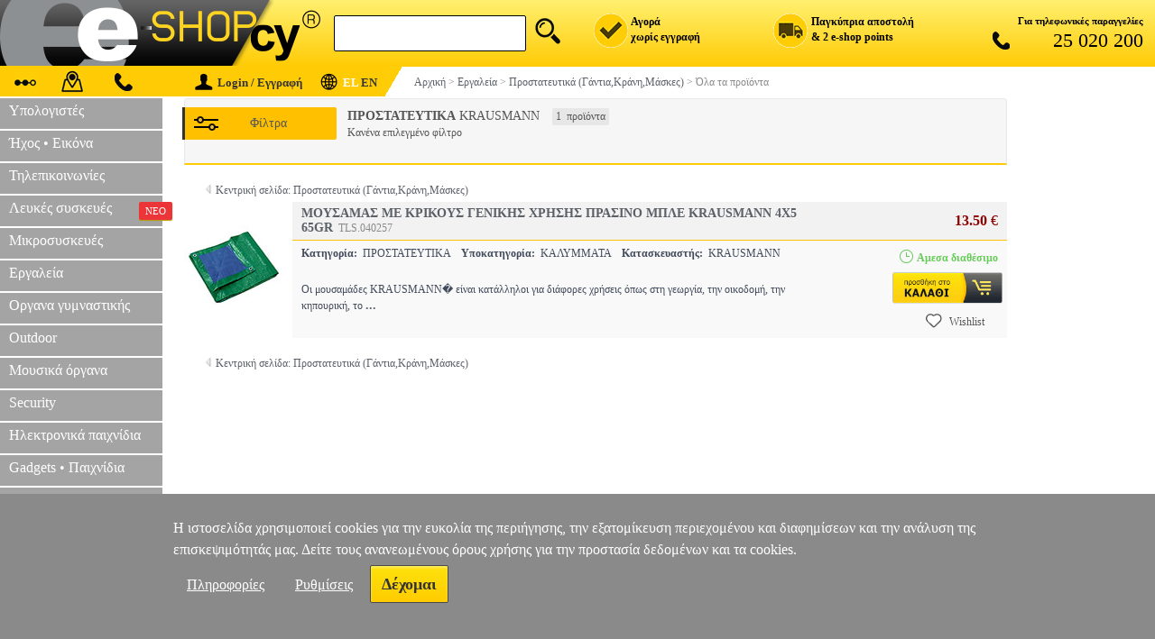

--- FILE ---
content_type: text/html; charset=ISO-8859-7
request_url: https://www.e-shop.cy/search_main?table=TLS&category=%D0%D1%CF%D3%D4%C1%D4%C5%D5%D4%C9%CA%C1&developer=KRAUSMANN
body_size: 45026
content:

<!DOCTYPE html>
<html>
<head>
<title>Προστατευτικά (Γάντια,Κράνη,Μάσκες)  | Όλα τα προϊόντα : e-shop.cy</title>
<meta http-equiv="Content-Type" content="text/html; charset=iso-8859-7">
<meta http-equiv="Content-Language" content="el">
<meta name="viewport" content="width=device-width, initial-scale=1.0">
<meta name="description" content="Δείτε όλα τα προιόντα και επιλέξτε φίλτρα στην κατηγορία ΠΡΟΣΤΑΤΕΥΤΙΚΑ  KRAUSMANN  - Σελίδα 1">
<meta name="keywords" content="KRAUSMANN,ΠΡΟΣΤΑΤΕΥΤΙΚΑ">
 
 
<link rel="canonical" href="https://www.e-shop.cy/search_main?table=TLS&category=%D0%D1%CF%D3%D4%C1%D4%C5%D5%D4%C9%CA%C1&developer=KRAUSMANN" />

<style>
#mobile_filters {display:none;position:absolute;z-index:10;top:90px;width:96%;margin-left:2%;box-shadow:0 0 8px 3px #8a8a8a;-moz-box-shadow:0 0 8px 3px #8a8a8a;-webkit-box-shadow:0 0 8px 3px #8a8a8a;}
.mobile_list_close {width:auto;font-size:16px;font-family:tahoma;color:#555555;background-color:#f2f2f2;font-weight:700;text-align:right;padding:5px 10px 0 0;cursor:pointer;}
.mobile_list_top_header {width:100%;cellpadding:0;cellspacing:0;border-spacing:0;font-size:16px;font-family:tahoma;color:#555555;background-color:#f2f2f2;}
.mobile_list_top_header_left {width:47%;padding-left:2%;text-align:left;vertical-align:text-top;}
.mobile_list_top_header_right {width:47%;padding-right:2%;text-align:center;vertical-align:text-top;padding-top:5px;}
.mobile_list_filters {text-align:left;vertical-align:middle;padding:0 10px 5px 10px;font-size:16px;font-family:tahoma;color:#555555;background-color:#F2F2F2;line-height:250%;}
.mobile_list_filters_headers {padding:0 0 0 0;font-size:16px;font-family:tahoma;color:#8a8a8a;}
.mobile_list_filters_link {padding:4px 6px 4px 6px;font-size:16px;font-family:tahoma;color:#f2f2f2;background:#8a8a8a;text-decoration:none;}
.mobile_list_filters_link_inactive {padding:4px 6px 4px 6px;font-size:16px;font-family:tahoma;color:#f2f2f2;background:#d9d9d9;text-decoration:none;cursor:default;}
.mobile_list_filters_button {cursor:pointer;width:110px;color:#f2f2f2;background:#8a8a8a;padding:5px 10px 5px 10px;font-size:16px;font-family:tahoma;}
.mobile_list_filters_button:hover {background:#d9d9d9;}
.mobile_list_filters_button:visited {background:#8a8a8a;}
.mobile_list_filters_remove {text-align:center;padding:5px 0 10px 10px;font-size:16px;font-family:tahoma;color:#555555;background-color:#F2F2F2;line-height:150%;}
.mobile_list_filters_remove_button {margin:0 auto;cursor:pointer;color:#f2f2f2;background:#8a8a8a;padding:5px 10px 5px 10px;font-size:16px;font-family:tahoma;text-decoration:none;}
.mobile_list_filters_remove_button:hover {background:#d9d9d9;}
.mobile_list_navigation {text-align:right;padding:10px 0 10px 0;background:#f2f2f2;}
.mobile_list_navigation_link {display:inline-block;padding:3px 7px 3px 7px;font-size:14px;font-family:tahoma;color:#f2f2f2;background:#8a8a8a;text-decoration:none;}
.mobile_list_navigation_link:hover {background:#d9d9d9;}
.mobile_list_navigation_link_clicked {display:inline-block;background:#d9d9d9;padding:3px 7px 3px 7px;font-size:14px;font-family:tahoma;color:#8a8a8a;text-decoration:none;}
.mobile_list_products {padding:5px 5px 5px 5px;background:#f2f2f2;}
.mobile_list_product_outer {text-align:center;vertical-align:middle;padding:10px 10px 10px 10px;background-color:#F2F2F2;}
.mobile_list_product_inner {text-align:center;vertical-align:middle;padding:10px 10px 0 10px;background-color:#ffffff;font-size:16px;font-family:tahoma;color:#8a8a8a;}
.mobile_list_product_extra {text-align:center;vertical-align:middle;padding:10px 10px 10px 10px;background-color:#ffffff;font-size:16px;font-family:tahoma;color:#8a8a8a;}
.mobile_list_product_price {text-align:center;vertical-align:middle;padding:10px 10px 0 10px;background-color:#ffffff;font-size:18px;font-family:tahoma;color:#900100;}
.mobile_list_product_buy_outer {text-align:center;vertical-align:middle;padding:10px 10px 10px 10px;background-color:#ffffff;font-size:16px;font-family:tahoma;color:#8a8a8a;}
.mobile_list_product_buy {margin:0 auto;border:1px solid #f2f2f2;text-align:center;vertical-align:middle;padding:10px 0 10px 0;background-color:#ffcb00;font-size:16px;font-family:tahoma;color:#646464;width:100px;cursor:pointer;}
.mobile_list_product_buy:hover {background-color:#fcd24d;}

.mobile-title-link:link {color:#5b6067;font-size:12px;font-family:Tahoma;text-decoration:none;}
.mobile-title-link:visited {color:#5b6067;font-size:12px;font-family:Tahoma;text-decoration:none;}
.mobile-title-link:hover {color:#8a8a8a;font-size:12px;font-family:Tahoma;text-decoration:none;}

.mobile_product {width:100%;cellpadding:0;cellspacing:0;border-spacing:0;background:#ffffff;}
.mobile_product_photo {width:30%;text-align:center;padding:0 0 0 10px;cursor:pointer;}
.mobile_product_img {height:110px;max-width:110px;}
.mobile_product_details {width:70%;text-align:left;cursor:pointer;}
.mobile_product_title {text-align:left;padding:10px 10px 0 10px;height:100px;overflow:hidden;font-size:13px;font-family:tahoma;color:#8a8a8a;}
.mobile_product_price {text-align:right;padding:0 15px 5px 0;font-size:18px;font-family:tahoma;color:#282828;}
.mobile_product_extra {padding:5px 0 5px 0;background:#ffffff;border-bottom:10px solid #f2f2f2;border-top:2px solid #f2f2f2;}
.mobile_product_extra_left {display:inline-block;width:50%;text-align:left;}
.mobile_product_extra_right {display:inline-block;width:50%;text-align:right;}
.mobile_product_wishlist {display:inline-block;background:#ffffff url('https://www.e-shop.cy/images/mobile_wishlist.png') no-repeat;background-position:5px 5px;margin-left:10px;padding:5px 0 5px 0;width:33px;cursor:pointer;text-decoration:none;}
.mobile_product_basket {background-color:#ffcb00;color:#646464;margin-right:10px;padding:5px 15px 5px 15px;text-align:center;font-family:tahoma;font-size:16px;text-decoration:none;}
.mobile_product_basket:hover {background-color:#646464;color:#ffcb00;}

.web-avail-stock-a {color:rgb(104,204,90);font-weight:700;}
.web-avail-stock-b {color:#0000ff;font-weight:700;}
a.web-add-wishlist {display:block;float:right;width:100px;color:#555;font-size:12px;text-decoration:none;margin-right:-15px;text-align:left;}
a.web-add-wishlist:hover {color:black;}
a.web-add-wishlist:hover .wishlist-icon-plus {display:inline-block;white-space:nowrap;padding:0 0 0 5px;}
.wishlist-icon {background:url('https://www.e-shop.cy/images/mobile_grid_20x20.png');background-size:auto 18px;width:18px;height:18px;display:inline-block;background-position:-486px 0;position:relative;top:4px;margin-right:8px;}
.wishlist-icon-plus {display:none;}
.web-product-container:hover {box-shadow: #777 0 1px 3px -1px,#fdd10d 0 0 14px -3px !important;}
.web-product-num {display:inline-block;background:#e7e7e7;padding:2px 4px 2px 4px;border-radius:2px;font-size:12px;margin-left:10px;}
.web-product-info {width:75%;text-align:left;vertical-align:top;padding:5px 0 5px 10px;color:#424b5c;background-color:#f9f9f9;font-size:12px;font-family:Tahoma;line-height:14pt;cursor:pointer;}
.web-product-photo {text-align:center;padding:0 10px 0 0;}
.web-product-title {text-align:left;vertical-align:top;padding:5px 0 5px 10px;color:#8a8a8a;font-size:12px;background-color:#F2F2F2;font-family:Tahoma;border-bottom:1px solid #ffc000;cursor:pointer;}
.web-product-price {text-align:right;vertical-align:middle;padding:5px 10px 5px 0;color:#900100;font-size:16px;background-color:#F2F2F2;font-family:Tahoma;border-bottom:1px solid #ffc000;cursor:pointer;}
.web-product-buttons {vertical-align:text-top;text-align:right;padding:10px 5px 10px 10px;background-color:#f9f9f9;font-family:Tahoma;font-size:12px;}
.web-filters-heading {position:relative;font-family:Tahoma;font-size:14px;color:#555555;background-color:#f6f6f6;text-align:left;border-radius:4px 4px 0 0;margin-top:11px;padding:10px 16px 10px 180px;border:1px solid #e9e9e9;border-bottom:2px solid #ffcb05;}
.web-filters-heading h4 {width:auto;float:left;text-align:left;font-weight:normal;font-size:0.7em;}
.web-filters-heading .web-filter-overview {font-size:12px;line-height:1.4;font-weight:normal;clear:left;margin-top:.5rem;}
.web-filter-yellowGraphic {position:absolute;width:150px;border-left:3px solid #333;padding:10px 9px;vertical-align:middle;left:-183px;top:-20px;border-radius:0 2px 2px 0;text-align:center;background-color:#ffc000;}
.web-filter-yellowGraphic img {position:absolute;left:10px;top:10px;}
.web-filter-yellowGraphic span {position:relative;left:8px;font-size:1em;}
.web-filters-wrap {-webkit-box-shadow:0 2px 14px -4.7px rgba(0,0,0,0.2), 0 1px 3px rgba(0,0,0,0.1);-moz-box-shadow:0 2px 14px -4.7px rgba(0,0,0,0.2), 0 1px 3px rgba(0,0,0,0.1);box-shadow:0 2px 14px -4.7px rgba(0,0,0,0.2), 0 1px 3px rgba(0,0,0,0.1);position:relative;padding:0px!important;border-radius:0 0 2px 2px;overflow:hidden;z-index:2;border:1px solid #E9E9E9;border-top:0;background-color:#f9f9f9;}
.web-filters-wrap:hover {-webkit-box-shadow:0 2px 14px -4.7px #fdd10d, 0 1px 3px #fdd10d;-moz-box-shadow:0 2px 14px -4.7px #fdd10d, 0 1px 3px #fdd10d;box-shadow:0 2px 14px -4.7px #fdd10d, 0 1px 3px #fdd10d;}
.web-filter-titles-text {width:150px;font-family:tahoma;font-size:11px;color:#333;font-weight:700;text-align:right;vertical-align:text-top;padding:8px 10px 5px 0;border-right:1px solid #ffc000;border-bottom:1px solid #f2f2f2;}
.web-filters-list {border-collapse:inherit;border-bottom:none;text-align:left;font-family:tahoma;font-size:11px;line-height:11pt;padding:5px 12px 5px 12px;border-bottom:1px solid #f2f2f2;}
.web-filter-icon {display:none;}
.web-filter {position:relative;color:#333;padding:4px 6px!important;display:inline-block;text-decoration:none!important;margin-right:3.9px;white-space:nowrap;}
.web-filter:hover {-webkit-box-shadow:0 1px 1px rgba(0,0,0,0.3);-moz-box-shadow:0 1px 1px rgba(0,0,0,0.3);box-shadow:0 1px 1px rgba(0,0,0,0.3);}
.web-filter-available:hover {background-color:#ffcb05;position:relative;border-radius:2px;z-index: 1000;cursor:pointer;}
.web-filter-available:hover .web-filter-icon {position:absolute;display:block;background-color:#1B1D1B;white-space:nowrap;top:0;z-index:0;color:#ffcb05!important;-webkit-box-shadow:0 1px 2px rgba(0,0,0,0.2);-moz-box-shadow:0 1px 2px rgba(0,0,0,0.2);box-shadow:0 1px 2px rgba(0,0,0,0.2);margin-left:7px;padding:4.3px 2px!important;border-radius:0 2px 2px 0;right:-11px;}
.web-filter-unvailable {color:#bbb!important;}
.web-filter-unvailable:hover {-webkit-box-shadow:none;-moz-box-shadow:none;box-shadow:none;}
.web-filter-selected {color:#070707!important;background-color:#ffcb05;position:relative;padding:4px!important;border-radius:2px;padding-right:20px!important;}
.web-filter-selected .web-filter-icon {display:block;position:absolute;right:4px;color:#131313!important;line-height:0.6;font-size:1em;padding:2px 3px 4px 4px;top:4px;font-weight:100;border:1px solid #333;opacity:0.5;border-radius:21px;}
.web-filter-selected:hover .web-filter-icon{background-color:black;color:#ffcb05!important;opacity:0.9;}
.web-filters-footer {border-bottom:none;font-weight:300;padding:3px 10px 3px 10px;}
.web-filters-footer-link {color:#a4a4a4;font-size:12px;font-weight:bold;font-family:tahoma;text-decoration:none;}
.web-header-extra-link:link {color:#166da2;font-size:12px;font-family:Verdana;text-decoration:none;}
.web-header-extra-link:visited {color:#166da2;font-size:12px;font-family:Verdana;text-decoration:none;}
.web-header-extra-link:hover {color:#8a8a8a;font-size:12px;font-family:Verdana;text-decoration:none;}
.web-title-link:link {color:#5b6067;font-size:14px;font-family:Tahoma;text-decoration:none;}
.web-title-link:visited {color:#5b6067;font-size:14px;font-family:Tahoma;text-decoration:none;}
.web-title-link:hover {color:#8a8a8a;font-size:14px;font-family:Tahoma;text-decoration:none;}
.web-title-link h2{font-size:inherit;display:inherit;}
.web-backtovtr {display:inline-block;color:#5b6067;font-size:12px;font-family:Tahoma;text-decoration:none;}
.web-backtovtr:visited {color:#5b6067;}
.web-backtovtr:hover {color:#8a8a8a;}
a.navy_link:link {color:#166da2;font-size:12px;font-family:Verdana;text-decoration:none;}
a.navy_link:visited {color:#166da2;font-size:12px;font-family:Verdana;text-decoration:none;}
a.navy_link:hover {color:#8a8a8a;font-size:12px;font-family:Verdana;text-decoration:none;}
</style>
</head>
<body bgcolor="#FFFFFF" topmargin="0" leftmargin="0" marginwidth="0" marginheight="0">

<style>

#web_header 	{display:block;}
#web_menu 		{display:block;}
#web_body 		{display:block;}
#web_footer 	{display:block;}
#mobile_header 	{display:none;}
#mobile_body 	{display:none;}
#mobile_footer 	{display:none;}
#right_panel 	{display:block;}

@media (min-width: 1000px)
{
	#web_header 	{display:block;}
	#web_menu 		{display:block;}
	#web_body 		{display:block;}
	#web_footer 	{display:block;}
	#mobile_header 	{display:none;}
	#mobile_body 	{display:none;}
	#mobile_footer 	{display:none;}
	#right_panel 	{display:block;}
	#tablet_basket_button {display:none;}
}

@media (min-width: 501px) and (max-width: 999px)
{
	#web_header 	{display:block;}
	#web_menu 		{display:block;}
	#web_body 		{display:block;}
	#web_footer 	{display:block;}
	#mobile_header 	{display:none;}
	#mobile_body 	{display:none;}
	#mobile_footer 	{display:none;}
	#right_panel 	{display:none;}
	#left_panel_social{display:none;}
	.menu_earcontent{display:none;}
	.menu_ear		{display:none;}
	#web_footer_banner{display:none;}
	#tablet_basket_button {display:inline-block;}
}

@media 	(max-width: 500px)
		,(-webkit-min-device-pixel-ratio: 1.3) and (-webkit-max-device-pixel-ratio: 1.5) and (max-width: 750px)
		,(-webkit-min-device-pixel-ratio: 1.51) and (-webkit-max-device-pixel-ratio: 2) and (max-width: 900px)
		,(-webkit-min-device-pixel-ratio: 2.1) and (-webkit-max-device-pixel-ratio: 2.5) and (max-width: 1250px)
		,(-webkit-min-device-pixel-ratio: 2.51) 
{
	#web_header 	{display:none;}
	#web_menu 		{display:none;}
	#web_body 		{display:none;}
	#web_footer 	{display:none;}
	#mobile_header 	{display:block;}
	#mobile_body 	{display:block;}
	#mobile_footer 	{display:block;}
	#right_panel 	{display:none;}
	.mobile_header_img 	{display:none;}
	#tablet_basket_button {display:inline-block;}
}

#tablet_menu_button {display:none;}
.tablet_menu_button_img {display:inline-block;background:url('https://www.e-shop.cy/images/mobile_grid_20x20.png') no-repeat;width:20px;height:20px;background-position:-820px 0;margin-right:5px;margin-bottom:-5px;}
#tablet_menu_button:hover .tablet_menu_button_img {background-position:-460px 0;}
@media 	(max-width: 850px){#tablet_menu_button {display:inline-block;}#web_menu {display:none;}}
.tablet_basket_button_img {display:inline-block;background:url('https://www.e-shop.cy/images/mobile_grid_20x20.png') no-repeat;width:20px;height:20px;background-position:-240px 0;margin-right:5px;margin-bottom:-5px;}
#tablet_basket_button:hover .tablet_basket_button_img {background-position:-580px 0;}
.tablet_basket_button_tip {width:14px;height:14px;font-family:verdana;font-size:9px;color:#ffffff;background:#ff0000;border-radius:7px;-webkit-border-radius:7px;-moz-border-radius:7px;margin-left:0;margin-top:20%;text-align:center;}
.language_button_img {display:inline-block;background:url('https://www.e-shop.cy/images/mobile_grid_20x20.png') no-repeat;width:20px;height:20px;background-position:-860px 0;margin-left:8px;margin-right:5px;margin-bottom:-5px;}
#language_button:hover .language_button_img {background-position:-880px 0;}
#mobile_language_button_box {display:none;position:absolute;z-index:100;top:40px;right:50px;padding:5px 10px 5px 10px;background:#ffcc00;border:1px solid #8a8a8a;border-radius:25px;box-shadow:1px 1px 1px 1px #8a8a8a;}
#mobile_language_button_box a {text-decoration:none;padding:5px 10px 5px 10px;font-family:tahoma;font-size:18px;color:#000;}


.clearfix{clear:both;display:block}
#mobile_menu {display:none;}
.mobile_header_box {width:100%;border:0;border-spacing:0;background:#ffd50f;}
.mobile_header_small_box {padding-left:15px;width:10px;background:#000000;text-align:center;vertical-align:middle;}
.mobile_header_big_box {padding-left:15px;padding-right:15px;height:40px;text-align:right;vertical-align:middle;background:url('https://www.e-shop.cy/images/mobile_logo_cy2_250.gif') no-repeat;}
#mobile_logo_button {display:inline-block;float:left;width:178px;cursor:pointer;}
.mobile_header_button {display:inline-block;width:20px;height:20px;background:url('https://www.e-shop.cy/images/mobile_grid_20x20.png') no-repeat;cursor:pointer;}
.mobile_header_circle {width:10px;height:10px;background:#ff000;border-radius:5px;-moz-border-radius:5px;-webkit-border-radius:5px;text-align:center;font-family:tahoma;font-size:10px;border:2px solid #ff0000;}
#mobile_search_box {text-align:center;padding:5px 0 5px 0;background:#ffd50f;border-bottom:1px solid #cbcbcb;}
#mobile_search_q {outline:none;border:1px solid #d9d9d9;font-family:Verdana,Tahoma;font-size:18px;color:#6a6a6a;width:85%;padding-left:5px;background:#ffffff;border-radius:6px;-webkit-border-radius:6px;}
.mob_menu_sub {padding:8px 0 8px 20px;vertical-align:middle;text-align:left;background:#ffcb05;border-bottom:1px solid #838181;cursor:pointer;font-family:tahoma;font-size:18px;color:#ffffff;}
.mob_menu_store {padding:8px 0 8px 20px;vertical-align:middle;text-align:left;background:#a4a4a5;border-bottom:1px solid #838181;cursor:pointer;font-family:tahoma;font-size:18px;color:#ffffff;overflow:hidden;}
.mob_menu_div {padding:8px 0 8px 20px;vertical-align:baseline;text-align:left;background:#646464;border-bottom:1px solid #838181;font-family:tahoma;font-size:20px;color:#D9D9D9;}
.mob_menu_extra_link {display:inline-block;width:100%;padding-bottom:5px;padding-top:5px;background:#8a8a8a;text-decoration:none;color:#ffffff;font-family:tahoma;font-size:18px;cursor:pointer;border-bottom:1px solid #646464;}
.mob_menu_info {display:none;}
.mob_menu_social {vertical-align:middle;text-align:center;background:#646464;border-bottom:1px solid #838181;font-family:tahoma;font-size:20px;color:#D9D9D9;}
.mob_menu_social_sub {padding:8px 0 8px 0;width:40px;text-align:left;display:inline-block;}
.mob_menu_link {display:inline-block;color:#FFFFFF;font-size:18px;font-weight:normal;font-family:Tahoma;text-decoration:none;cursor:pointer;}
.mob_menu_link:hover {color:#D9D9D9;}
.mob_menu_img {display:inline-block;border:0;width:20px;height:20px;background:url('https://www.e-shop.cy/images/mobile_grid_20x20.png') no-repeat;}
.mob_menu_close {padding:4px 20px 4px 0;vertical-align:middle;text-align:right;background:#646464;border-bottom:1px solid #838181;cursor:pointer;font-family:tahoma;font-size:18px;color:#ffffff;}
.web-header-logo-link {display:inline-block;width:100%;height:70px;cursor:pointer;}
.web-header-search-box {outline:0;border:1px solid #000;font-family:tahoma;font-size:16px;color:#6a6a6a;width:200px;padding:10px 0 10px 11px;background:#fff;vertical-align:bottom;border-radius:2px;font-weight:400}
.web-header-search-img {width:40px;}
.web-header-search {position:relative;height:36px;cursor:pointer;margin-left:7px;background-image:url(https://www.e-shop.cy/images/web-global.png);background-repeat:no-repeat;width:36px;height:36px;background-position:-120px 0;}
.web-header-dock {width:auto;display:block!important;float:right;font-weight:700;text-align:right;font-family:tahoma;}
.web-header-col {float:left;width:200px;padding:0;margin:0;vertical-align:middle;text-align:left;font-size:11px;}
.web-header-col span {margin-top:2px;}
.web-header-point {float:left;text-align:left;font-size:12px}
.web-header-image {float:left;border:0;background-image:url(https://www.e-shop.cy/images/web-global.png);background-repeat:no-repeat;width:39px;height:39px;margin-right:3px;}
.web-header-image-tel {float:left;margin-top:3px;margin-left:30px;border:0;background-image:url(https://www.e-shop.cy/images/web-global.png);background-repeat:no-repeat;width:32px;height:20px;background-position:-507px 0;margin-right:3px;}
.web-header-col.delivery {cursor:pointer;}
.web-header-col.top .web-header-image {background-position:0 0}
.web-header-col.register .web-header-image {background-position:-39px 0}
.web-header-col.delivery .web-header-image {background-position:-80px 0}
.web-header-col.telephone {width:210px;padding-right:13px;text-align:right;float:right;font-size:12px}
.web-header-col.telephone .description {display:block;margin-bottom:3px;white-space:nowrap;font-weight:700;font-size:11px}
.web-header-col.telephone .number {font-size:22px;font-weight:400;}
.web-header-col.top {display:none;}
.web-header-col.register {display:none;}
.web-header-col.delivery {display:none;}
.web-header-col.telephone {display:none;}
@media (min-width:850px){.web-header-col.telephone{display:block;}}
@media (min-width:1100px){.web-header-col.delivery{display:block;}}
@media (min-width:1260px){.web-header-col.register{display:block;}}
.web-subheader {position:relative;height:35px;display:block;text-align:left;white-space:nowrap;width:100%;overflow:hidden;font-family:tahoma;}
.web-subheader-links {position:relative;padding:8px 13px 0 15px;font-family:tahoma;font-size:12px;display:inline-block;float:left;height:25px;background-color:#ffcb05;width:154px}
.web-subheader-links ul {list-style:none;margin:0;padding:0}
.web-subheader-links li {display:inline;position:relative;}
.web-subheader-links a {position:relative;text-decoration:none;color:#333;margin-right:11px}
.web-subheader-links .img {display:inline-block;position:relative;top:-5px;width:27px;height:27px;margin-right:10px;border:0;background-image:url(https://www.e-shop.cy/images/web-global.png)}
.web-subheader-links span {display:none;position:absolute;top:10px;background-color:#333;left:1px;padding:4px 12px;z-index:100000;border-radius:1px;color:#FECB05;box-shadow:1px 1px 1px -1px #999}
#web-subheader-link-status .img {background-position:-418px 0}
#web-subheader-link-points .img {background-position:-479px 0}
#web-subheader-link-contact .img {background-position:-510px 0;position:relative;top:-8px;height:20px;width:32px;}
.web-subheader-actions {position:relative;background-color:#ffcb05;display:inline-block;padding-top:7px;padding-left:10px;height:26px;float:left;padding-right:9px}
.web-subheader-actions h5 {margin:0;font-weight:400}
.web-subheader-actions a {color:#333;text-decoration:none;font-weight:700;cursor:pointer;}
.web-subheader-actions a:hover {color:#ffffff;}
.web-subheader-actions a .img {display:inline-block;background:url('https://www.e-shop.cy/images/mobile_grid_20x20.png') no-repeat;width:20px;height:20px;background-position:-780px 0;margin-right:5px;margin-bottom:-5px;}
.web-subheader-actions a:hover .img {background-position:-440px 0;}
.web-subheader-breadcrumb {display:inline-block;margin:0;width:auto;text-align:left;white-space:nowrap;padding:0 0 0 30px;height:33px;font-family:tahoma;}
.web-subheader-breadtext {display:inline-block;margin:0;width:auto;text-align:left;white-space:nowrap;padding:10px 10px 0 2px;color:#8a8a8a;font-family:tahoma;font-size:12px;}
.web-subheader-triangle-right {height:33px; width:22px; background-image: linear-gradient(120deg, #ffcd05 50%, transparent 50%);position:absolute;right:-20px;top:0;}
.web-subheader-links {display:none;}
@media (min-width:700px){.web-subheader-links{display:inline-block;}}
a.bread-link:link {color:#5b6067;font-size:12px;font-family:Verdana;text-decoration:none;}
a.bread-link:visited {color:#5b6067;font-size:12px;font-family:Verdana;text-decoration:none;}
a.bread-link:hover {color:#8a8a8a;font-size:12px;font-family:Verdana;text-decoration:none;}
a.cookie-accept-link:link {color:#FFFFFF;font-size:14px;font-weight:normal;font-family:Tahoma;text-decoration:none;cursor:pointer;}
a.cookie-accept-link:visited {color:#FFFFFF;font-size:14px;font-weight:normal;font-family:Tahoma;text-decoration:none;cursor:pointer;}
a.cookie-accept-link:hover {color:#D9D9D9;font-size:14px;font-weight:normal;font-family:Tahoma;text-decoration:none;cursor:pointer;}
.menu_container {margin:0px;width:0px;height:0px;background:#ffffff;}
#navigation_vert {width:180px; clear:both; padding:0 0 0 0; margin:0; text-align:left;}
#navigation_vert  ul {height:0px; width:0px; padding:0 0 0 0; margin:0; display:block;}
#navigation_vert  ul li {display:block;z-index:20000;width:180px; height:34px; background:#a4a4a5; margin:0 0 2px 0; position:relative;}
#navigation_vert  ul li:hover {background:#ffc000;height:34px;vertical-align:middle;}
#navigation_vert  ul li a.navlink 		{display:block;display:inline-block;height:32px;vertical-align:middle;width:170px;padding:5px 0 0 10px;text-align:left;color:#ffffff;text-decoration:none;font-size:16px;font-family:Tahoma;cursor:pointer;}
#navigation_vert  ul li a.navlink:hover {height:32px;}
#navigation_vert .dropdown {z-index:10000;position:absolute;padding:0 0 0 0;color:#000000;font-family:Verdana;font-size:11px;}
#navigation_vert  ul li.menuimg {background:#ffffff;margin:0 0 0 0;}
#navigation_vert  ul li.menustatic {background:#ffffff;border-bottom:2px #ffffff solid;margin:0 0 0 0;}
#navigation_vert  ul li.menustatic:hover {background:#ffc000;height:34px;vertical-align:middle;}
#navigation_vert  ul li.menuinline {background:#ffcb05 !important;border-bottom:2px #ffffff solid;margin:0 0 0 0;}
#navigation_vert  ul li.menuinline:hover {background:#ffc000;height:34px;vertical-align:middle;}

.autocomplete-suggestions {height:300px !important;border:#CBCBCB 1px solid;background:#fbfbfb;cursor:default;overflow:auto;-moz-box-shadow:5px 7px 3px #919191;-webkit-box-shadow:5px 7px 3px #919191;box-shadow:5px 7px 3px #919191;-ms-filter:"progid:DXImageTransform.Microsoft.Shadow(Strength=10,Direction=135,Color='#919191')";filter:"progid:DXImageTransform.Microsoft.Shadow(Strength=10,Direction=135,Color='#919191')";}
.autocomplete-suggestion {font-family:verdana;font-size:11px;padding:2px 0 2px 2px;overflow:hidden;}
.autocomplete-selected {background:#F0F0F0;}
.autocomplete-suggestions strong {color:#ffc000;}
.tooltipjs {padding: 5px;display: inline;position: absolute;background-color: #ffcb05;z-index: 99999;border-radius: 6px;font-family: Tahoma;font-style: normal;font-size: 12px;color: #696969;-moz-box-shadow: 2px 2px 5px #aeaeae;-webkit-box-shadow: 2px 2px 5px #aeaeae;box-shadow: 2px 2px 5px #aeaeae;}
.tooltipjs table {font-family: Tahoma; font-style: normal; font-size: 12px; color: #696969;}
.tooltipjs ul{ padding: 15px; list-style:square;}
.target-tip {display: none;}
div.image_header_pos {width:80px;height:60px;float:right;position:relative;bottom:-5px;}
div.header_container {width:250px;height:58px;border-bottom:3px solid #ffc000;}
div.header_text {float:left;font-family:tahoma;position:absolute;margin-top:33px;}
a.menu_link:link {color:#000000;font-size:12px;font-family:Tahoma,Verdana,Arial,GRHelvetica;text-decoration: none;}
a.menu_link:visited {color:#000000;font-size:12px;font-family:Tahoma,Verdana,Arial,GRHelvetica;text-decoration: none;}
a.menu_link:hover {color:#454545;font-size:12px;font-family:Tahoma,Verdana,Arial,GRHelvetica;text-decoration: none;}
a.menu_link_small:link {color:#000000;font-size:11px;font-family:Tahoma,Verdana,Arial,GRHelvetica;text-decoration: none;}
a.menu_link_small:visited {color:#000000;font-size:11px;font-family:Tahoma,Verdana,Arial,GRHelvetica;text-decoration: none;}
a.menu_link_small:hover {color:#454545;font-size:11px;font-family:Tahoma,Verdana,Arial,GRHelvetica;text-decoration: none;}
a.menu_toplink:link {color:#ffffff;font-size:12px;font-family:Tahoma,Verdana,Arial,GRHelvetica;text-decoration: none;}
a.menu_toplink:visited {color:#ffffff;font-size:12px;font-family:Tahoma,Verdana,Arial,GRHelvetica;text-decoration: none;}
a.menu_toplink:hover {color:#454545;font-size:12px;font-family:Tahoma,Verdana,Arial,GRHelvetica;text-decoration: none;}
a.menu_prodlink:link {color:#000000;font-size:12px;font-family:Tahoma,Verdana,Arial,GRHelvetica;text-decoration: none;}
a.menu_prodlink:visited {color:#000000;font-size:12px;font-family:Tahoma,Verdana,Arial,GRHelvetica;text-decoration: none;}
a.menu_prodlink:hover {color:#454545;font-size:12px;font-family:Tahoma,Verdana,Arial,GRHelvetica;text-decoration: none;}

.menu_prodprice {color:#454545;font-size:12px;font-weight:bold;font-family:Tahoma,Verdana,Arial,GRHelvetica;text-decoration:none;}
.menu_sublinks {line-height:140%;font-size:11px;font-family:Tahoma,Verdana,Arial,GRHelvetica;text-decoration:none;}
.menu_titlecell {background:#ffc000;color:#000000;height:34px;font-size:12px;font-family:Tahoma,Verdana,Arial,GRHelvetica;font-weight:500;text-align:left;vertical-align:middle;padding:5px 10px 0 30px;}
.menu_titlecell2 {background:#ffc000;color:#ffffff;height:34px;font-size:12px;font-family:Tahoma,Verdana,Arial,GRHelvetica;text-align:left;vertical-align:middle;}
.menu_bodycell {background:#ffffff;border-left:3px solid #ffc000;line-height:120%;padding:5px 12px 10px 12px;text-align:left;vertical-align:text-top;-ms-filter:'progid:DXImageTransform.Microsoft.Alpha(Opacity=92)';filter:alpha(opacity=92);-moz-opacity:0.92;-khtml-opacity:0.92;opacity:0.92;}
.menu_eartxtcell {height:100%;width:1px;vertical-align:top;background:#ffc000;padding:0px 2px 2px 2px;text-align:center;}
.menu_earcell {vertical-align:top;text-align:center;}
.menu_ear {text-align:center;padding:10px 8px 10px 7px;border-bottom:1px solid #000000;cursor:pointer;}
.menu_ear_afixeis {width:10px;height:78px;background:url('https://www.e-shop.cy/images/web-global.png') top center no-repeat;background-position:-603px 0;}
.menu_ear_prosfores {width:10px;height:78px;margin-top:7px;background:url('https://www.e-shop.cy/images/web-global.png') top center no-repeat;background-position:-620px 0;}
.menu_bottomcell {background:#ffc000;text-align:right;height:3px;vertical-align:middle;}
.menu_link_bullet {display:block;width:8px;height:8px;background:url('https://www.e-shop.cy//images/web-global.png') bottom left no-repeat;background-position:-650px 0;}

#web_menu {width:180px;height:1100px;background:#ffffff;}
.web-menu-label-sales{position:absolute;font-size:11px;text-transform:uppercase;right:-11px;top:7px;background-color:#eb3539;color:#fff;padding:4px;box-shadow:0 1px 1px #b5a001;border-radius:2px;}
.web-menu-label-new{color:#eb3539;font-weight:400;}
.container {margin:0px; width:0px; height:0px; background:#ffffff;}
#navigation_vert {width:180px; clear:both; padding:0 0 0 0; margin:0; text-align:left;}
#navigation_vert ul {height:0px; width:0px; padding:0 0 0 0; margin:0; display:block;}
#navigation_vert ul li {display:block;z-index:20000;width:180px; height:34px; background:#a4a4a5; margin:0 0 2px 0; position:relative;}
#navigation_vert ul li:hover {background:#ffc000;height:34px;vertical-align:middle;}
#navigation_vert ul li a.navlink {display:block;display:inline-block;height:32px;vertical-align:middle;width:170px;padding:5px 0 0 10px;text-align:left;color:#ffffff;text-decoration:none;font-size:16px;font-family:Tahoma;cursor:pointer;}
#navigation_vert ul li a.navlink:hover {height:32px;}
#navigation_vert .dropdown {z-index:10000;position:absolute;padding:0 0 0 0;color:#000000;font-family:Verdana;font-size:11px;}
#navigation_vert ul li.menuimg {background:#e9e9e9;margin:0 0 0 0;}
#navigation_vert ul li.menustatic {background:#ffcb05;border-bottom:2px #e9e9e9 solid;margin:0 0 0 0;}
#navigation_vert ul li.menustatic:hover {background:#ffc000;height:34px;vertical-align:middle;}
a.menu_link:link {color:#000000;font-size:12px;font-family:Tahoma,Verdana,Arial,GRHelvetica;text-decoration: none;}
a.menu_link:visited {color:#000000;font-size:12px;font-family:Tahoma,Verdana,Arial,GRHelvetica;text-decoration: none;}
a.menu_link:hover {color:#454545;font-size:12px;font-family:Tahoma,Verdana,Arial,GRHelvetica;text-decoration: none;}
a.menu_link_small:link {color:#000000;font-size:11px;font-family:Tahoma,Verdana,Arial,GRHelvetica;text-decoration: none;}
a.menu_link_small:visited {color:#000000;font-size:11px;font-family:Tahoma,Verdana,Arial,GRHelvetica;text-decoration: none;}
a.menu_link_small:hover {color:#454545;font-size:11px;font-family:Tahoma,Verdana,Arial,GRHelvetica;text-decoration: none;}
a.menu_toplink:link {color:#ffffff;font-size:12px;font-family:Tahoma,Verdana,Arial,GRHelvetica;text-decoration: none;}
a.menu_toplink:visited {color:#ffffff;font-size:12px;font-family:Tahoma,Verdana,Arial,GRHelvetica;text-decoration: none;}
a.menu_toplink:hover {color:#454545;font-size:12px;font-family:Tahoma,Verdana,Arial,GRHelvetica;text-decoration: none;}
a.menu_prodlink:link {color:#000000;font-size:12px;font-family:Tahoma,Verdana,Arial,GRHelvetica;text-decoration: none;}
a.menu_prodlink:visited {color:#000000;font-size:12px;font-family:Tahoma,Verdana,Arial,GRHelvetica;text-decoration: none;}
a.menu_prodlink:hover {color:#454545;font-size:12px;font-family:Tahoma,Verdana,Arial,GRHelvetica;text-decoration: none;}
.menu_prodprice {color:#454545;font-size:12px;font-weight:bold;font-family:Tahoma,Verdana,Arial,GRHelvetica;text-decoration:none;}
.menu_sublinks {line-height:140%;font-size:11px;font-family:Tahoma,Verdana,Arial,GRHelvetica;text-decoration:none;}
.menu_titlecell {background:#ffc000;color:#ffffff;height:34px;font-size:12px;font-family:Tahoma,Verdana,Arial,GRHelvetica;text-align:left;vertical-align:middle;padding:5px 10px 0 30px;}
.menu_titlecell2 {background:#ffc000;color:#ffffff;height:34px;font-size:12px;font-family:Tahoma,Verdana,Arial,GRHelvetica;text-align:left;vertical-align:middle;}
.menu_bodycell {background:#ffffff;line-height:120%;padding:5px 15px 10px 15px;text-align:left;vertical-align:text-top;-ms-filter:'progid:DXImageTransform.Microsoft.Alpha(Opacity=92)';filter:alpha(opacity=92);-moz-opacity:0.92;-khtml-opacity:0.92;opacity:0.92;}
.menu_eartxtcell {height:100%;width:1px;vertical-align:top;background:#ffc000;padding:0px 2px 2px 2px;text-align:center;}
.menu_earcell {vertical-align:top;text-align:center;}
.menu_bottomcell {background:#ffc000;text-align:right;height:3px;vertical-align:middle;}
</style>

<script>
dataLayer=[];dataLayer.push({'userId':''});
function getcontents(url,elementid){
var aurl = 'https://www.e-shop.cy/';
document.getElementById(elementid).innerHTML = "<br><center><img src='"+aurl+"images/circle_loader_16.gif' width='16' height='16' border=0 /></center><br>";
var xmlhttp;xmlhttp=new XMLHttpRequest();
xmlhttp.open("GET",url,true);
xmlhttp.onreadystatechange=function(){if(xmlhttp.readyState==4){if(xmlhttp.status==200){document.getElementById(elementid).innerHTML=xmlhttp.responseText;}}}
xmlhttp.send(null);	
if(url.indexOf("basket.phtml")>-1){$.ajax({url:url.replace("basket.phtml","basketlist_popup.phtml"),success:function(data){$('#web_body').append(data);},dataType:'html'});}}
function hidediv(id){$('#'+id).css('display','none');}
function showdiv(id){$('#'+id).css('display','block');}
function showall(elem,match){var divs=document.getElementsByTagName(elem);for(var i=0;i<divs.length;++i){if(divs[i].id.indexOf(match)>0)showdiv(divs[i].id);}}
function hideall(elem,match){var divs=document.getElementsByTagName(elem);for(var i=0;i<divs.length;++i){if(divs[i].id.indexOf(match)>0)hidediv(divs[i].id);}}
function switchdiv(id){if(document.getElementById(id).style.display=='none'){showdiv(id);}else{hidediv(id);}}
var basketitem_num=2;
function showbasketitem(action){if(action=="next" && document.getElementById('basketitem_'+(basketitem_num+1))){hidediv('basketitem_'+(basketitem_num-1));basketitem_num+=1;showdiv('basketitem_'+basketitem_num);}if(action=="previous" && document.getElementById('basketitem_'+(basketitem_num-1)) && basketitem_num>2){hidediv('basketitem_'+basketitem_num);basketitem_num-=1;showdiv('basketitem_'+(basketitem_num-1));}}
</script>


<div id="web_header" >	
<table border="0" cellpadding="0" cellspacing="0" width="100%" height="73" style="background:#ffcb05;background:-webkit-linear-gradient(0deg,#ffcb05,#fff070);background:-moz-linear-gradient(0deg,#ffcb05,#fff070);background:-ms-linear-gradient(0deg,#ffcb05,#fff070);background:linear-gradient(0deg,#ffcb05,#fff070);filter:progid:DXImageTransform.Microsoft.gradient(startColorstr='#fff070',endColorstr='#ffcb05');" background="https://www.e-shop.cy/images/top_panel_logo_background.jpg">
<tr><td style="text-align:left;width:365px;background:url(https://www.e-shop.cy/images/top_panel_logo_cy2_v2.png) no-repeat top left;"><a href="https://www.e-shop.cy/" class="web-header-logo-link"></a></td>
	<td style="vertical-align:middle;text-align:right;padding:0 0 0 5px;width:207px;">
	<form method="get" name="sort_searchForm" action="https://www.e-shop.cy/search" >
	<input type="text" name="q" class="web-header-search-box" id="autocompletebox" value="" >
	</form>
	</td>
	<td class="web-header-search-img"><div class="web-header-search" alt="Search" onclick="sort_searchForm.submit();">&nbsp;</div></td>
	<td style="text-align:right;">	
	<div id="dock" class="web-header-dock">
            <div class="web-header-col register">
                <div class="web-header-image"></div>
                <div class="web-header-point">
                  <span style="display:block;">Αγορά</span>
                  <span class="no-register" style="display:block;font-weight:bold;padding-right:2px;">χωρίς εγγραφή</span>
                </div>
                <div class="clearfix"></div>
            </div>
            <div class="web-header-col delivery" onclick="window.location='how_send'">
                <div class="web-header-image"></div>
                <div class="web-header-point">
                  <span style="font-weight:bold;display:block;">Παγκύπρια αποστολή</span>
                  <span style="display:block;">& 2 e-shop points</span>
                </div>
                <div class="clearfix"></div>
            </div>
            <div class="web-header-col telephone">
                <span class="description">Για τηλεφωνικές παραγγελίες</span>
                <div class="web-header-image-tel"></div><span class="number">25&nbsp;020&nbsp;200</span>
                <div class="clearfix"></div>
            </div>
            <div class="clearfix"></div>
	</div>
	</td>
</tr>
</table>

<div class="web-subheader">
    <div class="web-subheader-links">
      <ul>
        <li><a id="web-subheader-link-status" class="link-tooltip" href="https://www.e-shop.cy/status">
            <div class="img"></div>
            <span>Εξέλιξη παραγγελίας</span>
          </a></li>
        <li><a id="web-subheader-link-points" class="link-tooltip" href="https://www.e-shop.cy/eshoppoints">
            <div class="img"></div>
            <span>Καταστήματα</span>
          </a></li>
        <li><a id="web-subheader-link-contact" class="link-tooltip" href="https://www.e-shop.cy/contact">
            <div class="img"></div>
            <span>Επικοινωνία</span>
          </a></li>  
      </ul>
    </div>

    <div class="web-subheader-actions">
      <h5>
		<a id="tablet_menu_button"><div class="tablet_menu_button_img"></div>Κατάλογος</a>&nbsp;&nbsp;&nbsp;
		<a id="tablet_basket_button" href="https://www.e-shop.cy/basketlist"><div class="tablet_basket_button_img"></div>Καλάθι</a>&nbsp;&nbsp;&nbsp;
	<a href="https://www.e-shop.cy/login"><div class="img"></div>Login&nbsp;/&nbsp;Εγγραφή</a>&nbsp;&nbsp;&nbsp;&nbsp;<a id="language_button" href="https://www.e-shop.cy/language_change" rel="nofollow"><div class="language_button_img"></div><font color="#ffffff">EL</font>&nbsp;<font color="">EN</font></a>		</h5>
      <div class="web-subheader-triangle-right"></div>
    </div>
   
    <div class="web-subheader-breadcrumb">
      <div class="web-subheader-breadtext"><span id="bread_a" itemscope itemtype="http://data-vocabulary.org/Breadcrumb" itemref="bread_b"><a href="https://www.e-shop.cy/" itemprop="url" class="bread-link"><span itemprop="title">Αρχική</span></a></span> > <span id="bread_b" itemscope itemtype="http://data-vocabulary.org/Breadcrumb" itemprop="child" itemref="bread_c"><a href="https://www.e-shop.cy/ergaleia" itemprop="url" class="bread-link"><span itemprop="title">Εργαλεία</span></a></span> > <span id="bread_c" itemscope itemtype="http://data-vocabulary.org/Breadcrumb" itemprop="child"><a href="https://www.e-shop.cy/ergaleia-prostateutika" itemprop="url" class="bread-link"><span itemprop="title">Προστατευτικά (Γάντια,Κράνη,Μάσκες)</span></a></span> > <font style="font-family;tahoma;font-size:12px;">Όλα τα προϊόντα</font></div>
    </div>

    <div class="clearfix"></div>
</div>


</div><!-- #web_header -->



<div id="mobile_header">
<table class="mobile_header_box" cellpadding="0" cellspacing="0">
<tr><td class="mobile_header_small_box"><div id="mobile_menu_button" class="mobile_header_button" onclick="mobileMenuHandler()" style="background-position:-460px 0px;">&nbsp;</div>
</td><td class="mobile_header_big_box">
	<div id="mobile_logo_button">&nbsp;</div>
	<div id="mobile_language_button" class="mobile_header_button" style="background-position:-860px 0px;" onclick="$('#mobile_language_button_box').toggle();">&nbsp;</div>&nbsp;&nbsp;&nbsp;	
	<div id="mobile_language_button_box"><a href="https://www.e-shop.cy/language_change" rel="nofollow"><font color="#ffffff">EL</font>&nbsp;&nbsp;<font color="">EN</font></a></div>
	<div id="mobile_login_button" class="mobile_header_button" style="background-position:-780px 0px;">&nbsp;</div>&nbsp;&nbsp;&nbsp;
	<div id="mobile_basket_button" class="mobile_header_button" style="background-position:-240px 0px;">&nbsp;</div>
</td></tr>
</table>
<div id="mobile_search_box">
	<div style="display:inline-block;width:70%;"><form method="get" name="mobile_search_form" action="https://www.e-shop.cy/search"><input id="mobile_search_q" type="text" name="q" value=""></form></div>
	<div id="mobile_search_button" class="mobile_header_button" style="background-position:-260px 0px;">&nbsp;</div>
</div>
<div id="mobile_menu"></div>
</div><!-- #mobile_header -->




<table border="0" cellpadding="0" cellspacing="0" width="100%">
<tr><td valign="top" width="0">

<div id="web_menu">
<div class="menu_container">
	<div id="navigation_vert">
		<ul>
			<li>
			<a class="navlink">Υπολογιστές</a>
									<div class="dropdown" id="dropdown_1" style="display:none;">            
				<table width="1" cellpadding="0" cellspacing="0" border="0">
				<tr><td colspan="2" class="menu_titlecell"><img src="https://www.e-shop.cy/images/menu_katigories.png" border="0" /></td><td class="menu_titlecell2" colspan="2"> </td></td></tr>
				<tr>
					<td bgcolor="#ffc000"><img src="https://www.e-shop.cy/images/blank.gif" width="3" border="0" /></td>
					<td class="menu_bodycell"><table width="1" cellpadding="0" cellspacing="0" border="0">
<tr><td valign="top" width="250">
<table width="250" cellpadding="0" cellspacing="6" border="0">

			<tr><td colspan="2" style="text-align:left;">
			<div class="header_container">
				<div class="header_text">ΥΠΟΛΟΓΙΣΤΕΣ</div>
				<div class="image_header_pos" style="background: url('https://www.e-shop.cy/images/menu_sub_header_cy_v4.png'); background-repeat: no-repeat; background-position: 0px 0px;"></div>
			</div>
			</td></tr>
<tr><td width=1><img src="https://www.e-shop.cy/images/menu_right_arrow.gif" border=0 /></td><td align="left"><a href="https://www.e-shop.cy/pc-configurator" class=menu_link>PC&nbsp;configurator</a></td></tr>
<tr><td width=1><img src="https://www.e-shop.cy/images/menu_right_arrow.gif" border=0 /></td><td align="left"><a href="https://www.e-shop.cy/desktops" class=menu_link>Desktops</a></td></tr>
<tr><td width=1></td><td align="left" width="200" class="menu_sublinks"><a href="https://www.e-shop.cy/ypologistes-desktops-list?table=PER&category=%C5%D0%C9%D4%D1%C1%D0%C5%C6%C9%CF%C9+%D5%D0%CF%CB%CF%C3%C9%D3%D4%C5%D3&category2=GAMER" class=menu_link_small>Για&nbsp;gamers</a>&nbsp;&bull;&nbsp;<a href="https://www.e-shop.cy/ypologistes-desktops-list?table=PER&category=%C5%D0%C9%D4%D1%C1%D0%C5%C6%C9%CF%C9+%D5%D0%CF%CB%CF%C3%C9%D3%D4%C5%D3&category2=STUDENT" class=menu_link_small>Για&nbsp;φοιτητές</a></td></tr>
<tr><td width=1><img src="https://www.e-shop.cy/images/menu_right_arrow.gif" border=0 /></td><td align="left"><a href="https://www.e-shop.cy/all-in-one-desktops" class=menu_link>All&nbsp;in&nbsp;one&nbsp;desktops</a></td></tr>
<tr><td width=1><img src="https://www.e-shop.cy/images/menu_right_arrow.gif" border=0 /></td><td align="left"><a href="https://www.e-shop.cy/servers" class=menu_link>Servers</a></td></tr>
<tr><td width=1><img src="https://www.e-shop.cy/images/menu_right_arrow.gif" border=0 /></td><td align="left"><a href="https://www.e-shop.cy/laptops" class=menu_link>Laptops&nbsp;&bull;&nbsp;Netbooks</a></td></tr>
<tr><td width=1></td><td align="left" width="200" class="menu_sublinks"><a href="https://www.e-shop.cy/laptops-acer" class=menu_link_small>Acer</a>&nbsp;&bull;&nbsp;<a href="https://www.e-shop.cy/laptops-apple" class=menu_link_small>Apple</a>&nbsp;&bull;&nbsp;<a href="https://www.e-shop.cy/laptops-asus" class=menu_link_small>Asus</a>&nbsp;&bull;&nbsp;<a href="https://www.e-shop.cy/laptops-dell" class=menu_link_small>Dell</a>&nbsp;&bull;&nbsp;<a href="https://www.e-shop.cy/laptops-hewlett-packard" class=menu_link_small>HP</a>&nbsp;&bull;&nbsp;<a href="https://www.e-shop.cy/laptops-lenovo" class=menu_link_small>Lenovo</a>&nbsp;&bull;&nbsp;<a href="https://www.e-shop.cy/laptops-msi" class=menu_link_small>MSI</a></td></tr>
<tr><td width=1><img src="https://www.e-shop.cy/images/menu_right_arrow.gif" border=0 /></td><td align="left"><a href="https://www.e-shop.cy/aksesouar-laptop" class=menu_link>Laptop&nbsp;accessories</a></td></tr>
<tr><td width=1><img src="https://www.e-shop.cy/images/menu_right_arrow.gif" border=0 /></td><td align="left"><a href="https://www.e-shop.cy/tablets" class=menu_link>Tablets</a></td></tr>
<tr><td width=1></td><td align="left" width="200" class="menu_sublinks"><a href="https://www.e-shop.cy/tablets-apple" class=menu_link_small>Apple</a>&nbsp;&bull;&nbsp;<a href="https://www.e-shop.cy/tablets-asus" class=menu_link_small>Asus</a>&nbsp;&bull;&nbsp;<a href="https://www.e-shop.cy/tablets-innovator" class=menu_link_small>Innovator</a></td></tr>
<tr><td width=1></td><td align="left" width="200" class="menu_sublinks"><a href="https://www.e-shop.cy/tablets-lenovo" class=menu_link_small>Lenovo</a>&nbsp;&bull;&nbsp;<a href="https://www.e-shop.cy/tablets-microsoft" class=menu_link_small>Microsoft</a>&nbsp;&bull;&nbsp;<a href="https://www.e-shop.cy/tablets-samsung" class=menu_link_small>Samsung</a></td></tr>
<tr><td width=1><img src="https://www.e-shop.cy/images/menu_right_arrow.gif" border=0 /></td><td align="left"><a href="https://www.e-shop.cy/aksesouar-tablet" class=menu_link>Tablet&nbsp;accessories</a></td></tr>
<tr><td width=1><img src="https://www.e-shop.cy/images/menu_right_arrow.gif" border=0 /></td><td align="left"><a href="https://www.e-shop.cy/ypologistes-mac" class=menu_link>Apple&nbsp;&bull;&nbsp;Mac</a></td></tr>

			<tr><td colspan="2" style="text-align:left;">
			<div class="header_container">
				<div class="header_text">ΠΕΡΙΦΕΡΕΙΑΚΑ</div>
				<div class="image_header_pos" style="background: url('https://www.e-shop.cy/images/menu_sub_header_cy_v4.png'); background-repeat: no-repeat; background-position: -80px 0px;"></div>
			</div>
			</td></tr>
<tr><td width=1><img src="https://www.e-shop.cy/images/menu_right_arrow.gif" border=0 /></td><td align="left"><a href="https://www.e-shop.cy/othones-ypologiston" class=menu_link>Οθόνες</a></td></tr>
<tr><td width=1><img src="https://www.e-shop.cy/images/menu_right_arrow.gif" border=0 /></td><td align="left"><a href="https://www.e-shop.cy/ektypotes" class=menu_link>Εκτυπωτές</a></td></tr>
<tr><td width=1><img src="https://www.e-shop.cy/images/menu_right_arrow.gif" border=0 /></td><td align="left"><a href="https://www.e-shop.cy/polymixanimata" class=menu_link>Πολυμηχανήματα</a></td></tr>
<tr><td width=1><img src="https://www.e-shop.cy/images/menu_right_arrow.gif" border=0 /></td><td align="left"><a href="https://www.e-shop.cy/scanners" class=menu_link>Scanners&nbsp;&bull;&nbsp;Digitizers</a></td></tr>
<tr><td width=1><img src="https://www.e-shop.cy/images/menu_right_arrow.gif" border=0 /></td><td align="left"><a href="https://www.e-shop.cy/file-servers" class=menu_link>File&nbsp;servers&nbsp;&bull;&nbsp;NAS</a></td></tr>
<tr><td width=1><img src="https://www.e-shop.cy/images/menu_right_arrow.gif" border=0 /></td><td align="left"><a href="https://www.e-shop.cy/pliktrologia-keyboards-ypologiston" class=menu_link>Πληκτρολόγια</a></td></tr>
<tr><td width=1><img src="https://www.e-shop.cy/images/menu_right_arrow.gif" border=0 /></td><td align="left"><a href="https://www.e-shop.cy/pontikia-ypologisti" class=menu_link>Ποντίκια&nbsp;&bull;&nbsp;Trackballs&nbsp;&bull;&nbsp;Presenters</a></td></tr>
<tr><td width=1><img src="https://www.e-shop.cy/images/menu_right_arrow.gif" border=0 /></td><td align="left"><a href="https://www.e-shop.cy/mousepads" class=menu_link>Mousepads</a></td></tr>
<tr><td width=1><img src="https://www.e-shop.cy/images/menu_right_arrow.gif" border=0 /></td><td align="left"><a href="https://www.e-shop.cy/ixeia-mikrofona" class=menu_link>Ηχεία&nbsp;&bull;&nbsp;Μικρόφωνα</a></td></tr>
<tr><td width=1><img src="https://www.e-shop.cy/images/menu_right_arrow.gif" border=0 /></td><td align="left"><a href="https://www.e-shop.cy/akoustika-headphones" class=menu_link>Ακουστικά</a></td></tr>
<tr><td width=1><img src="https://www.e-shop.cy/images/menu_right_arrow.gif" border=0 /></td><td align="left"><a href="https://www.e-shop.cy/web-cameras" class=menu_link>Web&nbsp;cameras</a></td></tr>
<tr><td width=1><img src="https://www.e-shop.cy/images/menu_right_arrow.gif" border=0 /></td><td align="left"><a href="https://www.e-shop.cy/ups-statheropoiites" class=menu_link>UPS&nbsp;&bull;&nbsp;Σταθεροποιητές</a></td></tr>
<tr><td width=1><img src="https://www.e-shop.cy/images/menu_right_arrow.gif" border=0 /></td><td align="left"><a href="https://www.e-shop.cy/polympriza-diakoptes" class=menu_link>Πολύπριζα&nbsp;&bull;&nbsp;Διακόπτες</a></td></tr>
<tr><td width=1><img src="https://www.e-shop.cy/images/menu_right_arrow.gif" border=0 /></td><td align="left"><a href="https://www.e-shop.cy/gaming-chairs" class=menu_link>Gaming&nbsp;chairs</a></td></tr>
<tr><td width=1><img src="https://www.e-shop.cy/images/menu_right_arrow.gif" border=0 /></td><td align="left"><a href="https://www.e-shop.cy/xeiristiria-paixnidion" class=menu_link>Χειριστήρια&nbsp;παιχνιδιών</a></td></tr>
<tr><td width=1><img src="https://www.e-shop.cy/images/menu_right_arrow.gif" border=0 /></td><td align="left"><a href="https://www.e-shop.cy/kalodia" class=menu_link>Καλώδια</a></td></tr>
<tr><td width=1><img src="https://www.e-shop.cy/images/menu_right_arrow.gif" border=0 /></td><td align="left"><a href="https://www.e-shop.cy/antaptores-kalodion" class=menu_link>Μετατροπείς&nbsp;&bull;&nbsp;αντάπτορες&nbsp;καλωδίων</a></td></tr>
<tr><td width=1><img src="https://www.e-shop.cy/images/menu_right_arrow.gif" border=0 /></td><td align="left"><a href="https://www.e-shop.cy/eksoterikoi-skliroi-diskoi" class=menu_link>Εξωτερικοί&nbsp;σκληροί&nbsp;δίσκοι</a></td></tr>
<tr><td width=1><img src="https://www.e-shop.cy/images/menu_right_arrow.gif" border=0 /></td><td align="left"><a href="https://www.e-shop.cy/usb-sticks" class=menu_link>USB&nbsp;Sticks</a></td></tr>
<tr><td width=1><img src="https://www.e-shop.cy/images/menu_right_arrow.gif" border=0 /></td><td align="left"><a href="https://www.e-shop.cy/kartes-mnimis" class=menu_link>Κάρτες&nbsp;μνήμης</a></td></tr>
<tr><td width=1><img src="https://www.e-shop.cy/images/menu_right_arrow.gif" border=0 /></td><td align="left"><a href="https://www.e-shop.cy/card-readers" class=menu_link>Card&nbsp;readers</a></td></tr>
<tr><td width=1><img src="https://www.e-shop.cy/images/menu_right_arrow.gif" border=0 /></td><td align="left"><a href="https://www.e-shop.cy/usb-hubs" class=menu_link>USB&nbsp;Hubs</a></td></tr>
<tr><td width=1><img src="https://www.e-shop.cy/images/menu_right_arrow.gif" border=0 /></td><td align="left"><a href="https://www.e-shop.cy/kvm-switches" class=menu_link>KVM&nbsp;switch</a></td></tr>
<tr><td width=1><img src="https://www.e-shop.cy/images/menu_right_arrow.gif" border=0 /></td><td align="left"><a href="https://www.e-shop.cy/eksoplismos-barcode" class=menu_link>Barcode&nbsp;Equipment</a></td></tr>
</table>
</td><td valign="top" width="250" style="border-left:1px solid #e9e9e9;padding:0 0 0 20px;">
<table width="250" cellpadding="0" cellspacing="6" border="0">

			<tr><td colspan="2" style="text-align:left;">
			<div class="header_container">
				<div class="header_text">HARDWARE</div>
				<div class="image_header_pos" style="background: url('https://www.e-shop.cy/images/menu_sub_header_cy_v4.png'); background-repeat: no-repeat; background-position: -160px 0px;"></div>
			</div>
			</td></tr>
<tr><td width=1><img src="https://www.e-shop.cy/images/menu_right_arrow.gif" border=0 /></td><td align="left"><a href="https://www.e-shop.cy/koutia-cases-ypologiston" class=menu_link>Κουτιά</a></td></tr>
<tr><td width=1><img src="https://www.e-shop.cy/images/menu_right_arrow.gif" border=0 /></td><td align="left"><a href="https://www.e-shop.cy/trofodotika-psu" class=menu_link>Τροφοδοτικά</a></td></tr>
<tr><td width=1><img src="https://www.e-shop.cy/images/menu_right_arrow.gif" border=0 /></td><td align="left"><a href="https://www.e-shop.cy/epeksergastes-cpu" class=menu_link>Κεντρικοί&nbsp;επεξεργαστές</a></td></tr>
<tr><td width=1><img src="https://www.e-shop.cy/images/menu_right_arrow.gif" border=0 /></td><td align="left"><a href="https://www.e-shop.cy/mitrikes-motherboards" class=menu_link>Μητρικές&nbsp;κάρτες</a></td></tr>
<tr><td width=1><img src="https://www.e-shop.cy/images/menu_right_arrow.gif" border=0 /></td><td align="left"><a href="https://www.e-shop.cy/mnimes-ram" class=menu_link>Μνήμες&nbsp;RAM</a></td></tr>
<tr><td width=1><img src="https://www.e-shop.cy/images/menu_right_arrow.gif" border=0 /></td><td align="left"><a href="https://www.e-shop.cy/kartes-grafikon-gpu" class=menu_link>Κάρτες&nbsp;γραφικών</a></td></tr>
<tr><td width=1><img src="https://www.e-shop.cy/images/menu_right_arrow.gif" border=0 /></td><td align="left"><a href="https://www.e-shop.cy/tv-tuners" class=menu_link>TV&nbsp;Tuners</a></td></tr>
<tr><td width=1><img src="https://www.e-shop.cy/images/menu_right_arrow.gif" border=0 /></td><td align="left"><a href="https://www.e-shop.cy/kartes-ixou" class=menu_link>Κάρτες&nbsp;ήχου</a></td></tr>
<tr><td width=1><img src="https://www.e-shop.cy/images/menu_right_arrow.gif" border=0 /></td><td align="left"><a href="https://www.e-shop.cy/optical-drives" class=menu_link>DVD&nbsp;&bull;&nbsp;Blu&nbsp;Ray&nbsp;&bull;&nbsp;Floppy</a></td></tr>
<tr><td width=1><img src="https://www.e-shop.cy/images/menu_right_arrow.gif" border=0 /></td><td align="left"><a href="https://www.e-shop.cy/skliroi-diskoi-ssd" class=menu_link>Εσωτερικοί&nbsp;σκληροί&nbsp;δίσκοι&nbsp;&bull;&nbsp;SSD</a></td></tr>
<tr><td width=1><img src="https://www.e-shop.cy/images/menu_right_arrow.gif" border=0 /></td><td align="left"><a href="https://www.e-shop.cy/exoterikes-thikes-diskon-nas" class=menu_link>Εξωτερικές&nbsp;θήκες&nbsp;δίσκων</a></td></tr>
<tr><td width=1><img src="https://www.e-shop.cy/images/menu_right_arrow.gif" border=0 /></td><td align="left"><a href="https://www.e-shop.cy/kartes-epektasis" class=menu_link>Controllers</a></td></tr>
<tr><td width=1><img src="https://www.e-shop.cy/images/menu_right_arrow.gif" border=0 /></td><td align="left"><a href="https://www.e-shop.cy/case-modding" class=menu_link>Case&nbsp;modding</a></td></tr>
<tr><td width=1><img src="https://www.e-shop.cy/images/menu_right_arrow.gif" border=0 /></td><td align="left"><a href="https://www.e-shop.cy/ydropsiksi-water-cooling" class=menu_link>Υδρόψυξη</a></td></tr>
<tr><td width=1><img src="https://www.e-shop.cy/images/menu_right_arrow.gif" border=0 /></td><td align="left"><a href="https://www.e-shop.cy/aksesouar-multibay" class=menu_link>Θήκες&nbsp;multibay</a></td></tr>
<tr><td width=1><img src="https://www.e-shop.cy/images/menu_right_arrow.gif" border=0 /></td><td align="left"><a href="https://www.e-shop.cy/kalodia-ypologisti-esoterikis-syndesis" class=menu_link>Καλώδια&nbsp;εσωτερικής&nbsp;σύνδεσης</a></td></tr>
<tr><td width=1><img src="https://www.e-shop.cy/images/menu_right_arrow.gif" border=0 /></td><td align="left"><a href="https://www.e-shop.cy/raspberry" class=menu_link>Raspberry</a></td></tr>
<tr><td width=1><img src="https://www.e-shop.cy/images/menu_right_arrow.gif" border=0 /></td><td align="left"><a href="https://www.e-shop.cy/arduino" class=menu_link>Arduino</a></td></tr>

			<tr><td colspan="2" style="text-align:left;">
			<div class="header_container">
				<div class="header_text">ΔΙΚΤΥΑΚΑ</div>
				<div class="image_header_pos" style="background: url('https://www.e-shop.cy/images/menu_sub_header_cy_v4.png'); background-repeat: no-repeat; background-position: -240px 0px;"></div>
			</div>
			</td></tr>
<tr><td width=1><img src="https://www.e-shop.cy/images/menu_right_arrow.gif" border=0 /></td><td align="left"><a href="https://www.e-shop.cy/voip" class=menu_link>VoIP</a></td></tr>
<tr><td width=1><img src="https://www.e-shop.cy/images/menu_right_arrow.gif" border=0 /></td><td align="left"><a href="https://www.e-shop.cy/smart-home" class=menu_link>Smart&nbsp;home</a></td></tr>
<tr><td width=1><img src="https://www.e-shop.cy/images/menu_right_arrow.gif" border=0 /></td><td align="left"><a href="https://www.e-shop.cy/wifi-eksoplismos" class=menu_link>Wireless</a></td></tr>
<tr><td width=1><img src="https://www.e-shop.cy/images/menu_right_arrow.gif" border=0 /></td><td align="left"><a href="https://www.e-shop.cy/switches" class=menu_link>Switches</a></td></tr>
<tr><td width=1><img src="https://www.e-shop.cy/images/menu_right_arrow.gif" border=0 /></td><td align="left"><a href="https://www.e-shop.cy/routers" class=menu_link>Routers</a></td></tr>
<tr><td width=1><img src="https://www.e-shop.cy/images/menu_right_arrow.gif" border=0 /></td><td align="left"><a href="https://www.e-shop.cy/racks" class=menu_link>Racks</a></td></tr>
<tr><td width=1><img src="https://www.e-shop.cy/images/menu_right_arrow.gif" border=0 /></td><td align="left"><a href="https://www.e-shop.cy/patchpanels" class=menu_link>Patch&nbsp;panels</a></td></tr>
<tr><td width=1><img src="https://www.e-shop.cy/images/menu_right_arrow.gif" border=0 /></td><td align="left"><a href="https://www.e-shop.cy/powerline-ethernet" class=menu_link>Homeplug&nbsp;&bull;&nbsp;Powerline</a></td></tr>
<tr><td width=1><img src="https://www.e-shop.cy/images/menu_right_arrow.gif" border=0 /></td><td align="left"><a href="https://www.e-shop.cy/kartes-diktyou" class=menu_link>Κάρτες&nbsp;δικτύου</a></td></tr>
<tr><td width=1><img src="https://www.e-shop.cy/images/menu_right_arrow.gif" border=0 /></td><td align="left"><a href="https://www.e-shop.cy/kalodia-diktyou" class=menu_link>Καλώδια&nbsp;δικτύωσης</a></td></tr>
<tr><td width=1><img src="https://www.e-shop.cy/images/menu_right_arrow.gif" border=0 /></td><td align="left"><a href="https://www.e-shop.cy/ip-cameras" class=menu_link>IP&nbsp;Cameras</a></td></tr>
<tr><td width=1><img src="https://www.e-shop.cy/images/menu_right_arrow.gif" border=0 /></td><td align="left"><a href="https://www.e-shop.cy/bluetooth-adapters" class=menu_link>Bluetooth&nbsp;adapters</a></td></tr>
<tr><td width=1><img src="https://www.e-shop.cy/images/menu_right_arrow.gif" border=0 /></td><td align="left"><a href="https://www.e-shop.cy/print-servers" class=menu_link>Print&nbsp;servers</a></td></tr>
<tr><td width=1><img src="https://www.e-shop.cy/images/menu_right_arrow.gif" border=0 /></td><td align="left"><a href="https://www.e-shop.cy/aksesouar-diktyou" class=menu_link>Accessories&nbsp;δικτύωσης</a></td></tr>

			<tr><td colspan="2" style="text-align:left;">
			<div class="header_container">
				<div class="header_text">ΕΦΑΡΜΟΓΕΣ</div>
				<div class="image_header_pos" style="background: url('https://www.e-shop.cy/images/menu_sub_header_cy_v4.png'); background-repeat: no-repeat; background-position: -320px 0px;"></div>
			</div>
			</td></tr>
<tr><td width=1><img src="https://www.e-shop.cy/images/menu_right_arrow.gif" border=0 /></td><td align="left"><a href="https://www.e-shop.cy/ksenes-efarmoges" class=menu_link>Ξένες&nbsp;εφαρμογές</a></td></tr>
</table>
</td></tr>
</table></td>
					<td class="menu_eartxtcell"><div class="menu_earcontent"></div></td>
					<td class="menu_earcell"><div id="menu_ear_1_neesafixeis" class="menu_ear" style="background:#ffc000;border-bottom:1px solid #000000;cursor:pointer;"><img src="https://www.e-shop.cy/images/menu_ear_neesafixeis.png" border="0" /></div><div id="menu_ear_1_prosfores" class="menu_ear" style="background:#ffe16d;border-bottom:1px solid #000000;cursor:pointer;"><img src="https://www.e-shop.cy/images/menu_ear_prosfores.png" border="0" /></div></td>
				</tr>
				<tr><td class="menu_bottomcell" colspan="3"> </td></tr>
				</table>
			</div>
			</li>
			<li>
			<a class="navlink">Ήχος &bull; Εικόνα</a>
									<div class="dropdown" id="dropdown_2" style="display:none;">            
				<table width="1" cellpadding="0" cellspacing="0" border="0">
				<tr><td colspan="2" class="menu_titlecell"><img src="https://www.e-shop.cy/images/menu_katigories.png" border="0" /></td><td class="menu_titlecell2" colspan="2"> </td></td></tr>
				<tr>
					<td bgcolor="#ffc000"><img src="https://www.e-shop.cy/images/blank.gif" width="3" border="0" /></td>
					<td class="menu_bodycell"><table width="1" cellpadding="0" cellspacing="0" border="0">
<tr><td valign="top" width="250">
<table width="250" cellpadding="0" cellspacing="6" border="0">

			<tr><td colspan="2" style="text-align:left;">
			<div class="header_container">
				<div class="header_text">ΤΗΛΕΟΡΑΣΕΙΣ</div>
				<div class="image_header_pos" style="background: url('https://www.e-shop.cy/images/menu_sub_header_cy_v4.png'); background-repeat: no-repeat; background-position: 0px -60px;"></div>
			</div>
			</td></tr>
<tr><td width=1><img src="https://www.e-shop.cy/images/menu_right_arrow.gif" border=0 /></td><td align="left"><a href="https://www.e-shop.cy/tileoraseis" class=menu_link>Τηλεοράσεις</a></td></tr>
<tr><td width=1></td><td align="left" width="200" class="menu_sublinks"><a href="https://www.e-shop.cy/ixos-eikona-tileoraseis-list?table=PER&category=%D4%C7%CB%C5%CF%D1%C1%D3%C7&filter-86=1" class=menu_link_small>32''</a>&nbsp;&bull;&nbsp;<a href="https://www.e-shop.cy/ixos-eikona-tileoraseis-list?table=PER&category=%D4%C7%CB%C5%CF%D1%C1%D3%C7&filter-11598=1" class=menu_link_small>43'</a>&nbsp;&bull;&nbsp;<a href="https://www.e-shop.cy/ixos-eikona-tileoraseis-list?table=PER&category=%D4%C7%CB%C5%CF%D1%C1%D3%C7&filter-94=1" class=menu_link_small>55''</a>&nbsp;&bull;&nbsp;<a href="https://www.e-shop.cy/ixos-eikona-tileoraseis-list?table=PER&category=%D4%C7%CB%C5%CF%D1%C1%D3%C7&filter-4507=1" class=menu_link_small>Smart&nbsp;TV</a>&nbsp;&bull;&nbsp;<a href="https://www.e-shop.cy/ixos-eikona-tileoraseis-list?table=PER&category=%D4%C7%CB%C5%CF%D1%C1%D3%C7&filter-9747=1" class=menu_link_small>Ultra&nbsp;HD</a></td></tr>
<tr><td width=1><img src="https://www.e-shop.cy/images/menu_right_arrow.gif" border=0 /></td><td align="left"><a href="https://www.e-shop.cy/psifiakoi-dektes" class=menu_link>Ψηφιακοί&nbsp;Δέκτες</a></td></tr>
<tr><td width=1><img src="https://www.e-shop.cy/images/menu_right_arrow.gif" border=0 /></td><td align="left"><a href="https://www.e-shop.cy/keraies-tileoraseon" class=menu_link>Κεραίες&nbsp;TV</a></td></tr>
<tr><td width=1><img src="https://www.e-shop.cy/images/menu_right_arrow.gif" border=0 /></td><td align="left"><a href="https://www.e-shop.cy/baseis-tileoraseon" class=menu_link>Βάσεις</a></td></tr>
<tr><td width=1><img src="https://www.e-shop.cy/images/menu_right_arrow.gif" border=0 /></td><td align="left"><a href="https://www.e-shop.cy/epipla-tileoraseon" class=menu_link>Επιπλα&nbsp;TV</a></td></tr>

			<tr><td colspan="2" style="text-align:left;">
			<div class="header_container">
				<div class="header_text">ΨΗΦΙΑΚΕΣ ΜΗΧΑΝΕΣ</div>
				<div class="image_header_pos" style="background: url('https://www.e-shop.cy/images/menu_sub_header_cy_v4.png'); background-repeat: no-repeat; background-position: -80px -60px;"></div>
			</div>
			</td></tr>
<tr><td width=1><img src="https://www.e-shop.cy/images/menu_right_arrow.gif" border=0 /></td><td align="left"><a href="https://www.e-shop.cy/psifiakes-mixanes" class=menu_link>Ψηφιακές&nbsp;φωτογραφικές&nbsp;μηχανές</a></td></tr>
<tr><td width=1></td><td align="left" width="200" class="menu_sublinks"><a href="https://www.e-shop.cy/ixos-eikona-psifiakes-mixanes-list?table=PER&category=%D8%C7%D6%C9%C1%CA%C5%D3+%D6%D9%D4%CF%C3%D1%C1%D6%C9%CA%C5%D3+%CC%C7%D7%C1%CD%C5%D3&filter-1652=1" class=menu_link_small>Compact</a>&nbsp;&bull;&nbsp;<a href="https://www.e-shop.cy/ixos-eikona-psifiakes-mixanes-list?table=PER&category=%D8%C7%D6%C9%C1%CA%C5%D3+%D6%D9%D4%CF%C3%D1%C1%D6%C9%CA%C5%D3+%CC%C7%D7%C1%CD%C5%D3&filter-9186=1" class=menu_link_small>Mirrorless</a></td></tr>
<tr><td width=1><img src="https://www.e-shop.cy/images/menu_right_arrow.gif" border=0 /></td><td align="left"><a href="https://www.e-shop.cy/psifiakes-videokameres" class=menu_link>Ψηφιακές&nbsp;βιντεοκάμερες&nbsp;</a></td></tr>
<tr><td width=1><img src="https://www.e-shop.cy/images/menu_right_arrow.gif" border=0 /></td><td align="left"><a href="https://www.e-shop.cy/kartes-mnimis" class=menu_link>Κάρτες&nbsp;μνήμης</a></td></tr>
<tr><td width=1><img src="https://www.e-shop.cy/images/menu_right_arrow.gif" border=0 /></td><td align="left"><a href="https://www.e-shop.cy/aksesouar-psifiakon-mixanon" class=menu_link>Accessories&nbsp;φωτογραφικών&nbsp;&bull;&nbsp;βιντεοκαμερών</a></td></tr>
<tr><td width=1></td><td align="left" width="200" class="menu_sublinks"><a href="https://www.e-shop.cy/ixos-eikona-psifiakes-mixanes-aksesouar-fakoi-list?table=PER&category=%D6%C1%CA%CF%C9+%D6%D9%D4%CF%C3%D1%C1%D6%C9%CA%D9%CD" class=menu_link_small>Φακοί</a>&nbsp;&bull;&nbsp;<a href="https://www.e-shop.cy/ixos-eikona-psifiakes-mixanes-aksesouar-tripoda-list?table=PER&category=%D4%D1%C9%D0%CF%C4%C1+%D6%D9%D4%CF%C3%D1%C1%D6%C9%CA%D9%CD" class=menu_link_small>Τρίποδα</a>&nbsp;&bull;&nbsp;<a href="https://www.e-shop.cy/ixos-eikona-psifiakes-mixanes-aksesouar-flash-list?table=PER&category=FLASH+%D6%D9%D4%CF%C3%D1%C1%D6%C9%CA%D9%CD" class=menu_link_small>Flash</a></td></tr>
<tr><td width=1><img src="https://www.e-shop.cy/images/menu_right_arrow.gif" border=0 /></td><td align="left"><a href="https://www.e-shop.cy/thikes-fotografikon-videokameron" class=menu_link>Θήκες&nbsp;φωτογραφικών&nbsp;&bull;&nbsp;βιντεοκαμερών</a></td></tr>
<tr><td width=1><img src="https://www.e-shop.cy/images/menu_right_arrow.gif" border=0 /></td><td align="left"><a href="https://www.e-shop.cy/wizardphoto" class=menu_link>Αναζήτηση&nbsp;accessories&nbsp;βάσει&nbsp;μοντέλου</a></td></tr>
<tr><td width=1><img src="https://www.e-shop.cy/images/menu_right_arrow.gif" border=0 /></td><td align="left"><a href="https://www.e-shop.cy/action-cameras" class=menu_link>Action&nbsp;cameras</a></td></tr>
<tr><td width=1><img src="https://www.e-shop.cy/images/menu_right_arrow.gif" border=0 /></td><td align="left"><a href="https://www.e-shop.cy/kameres-autokinitou" class=menu_link>Κάμερες&nbsp;αυτοκινήτου</a></td></tr>

			<tr><td colspan="2" style="text-align:left;">
			<div class="header_container">
				<div class="header_text">ΕΙΚΟΝΑ</div>
				<div class="image_header_pos" style="background: url('https://www.e-shop.cy/images/menu_sub_header_cy_v4.png'); background-repeat: no-repeat; background-position: -160px -60px;"></div>
			</div>
			</td></tr>
<tr><td width=1><img src="https://www.e-shop.cy/images/menu_right_arrow.gif" border=0 /></td><td align="left"><a href="https://www.e-shop.cy/home-cinema" class=menu_link>Home&nbsp;Cinema</a></td></tr>
<tr><td width=1><img src="https://www.e-shop.cy/images/menu_right_arrow.gif" border=0 /></td><td align="left"><a href="https://www.e-shop.cy/search_main.phtml?table=PER&category=DVD+PLAYER" class=menu_link>DVD&nbsp;Player</a></td></tr>
<tr><td width=1><img src="https://www.e-shop.cy/images/menu_right_arrow.gif" border=0 /></td><td align="left"><a href="https://www.e-shop.cy/proboleis" class=menu_link>Προβολείς</a></td></tr>
<tr><td width=1></td><td align="left" width="200" class="menu_sublinks"><a href="https://www.e-shop.cy/ixos-eikona-proboleis-list?table=PER&category=%D0%D1%CF%C2%CF%CB%C5%C1%D3&filter-1379=1" class=menu_link_small>Full&nbsp;HD</a></td></tr>
<tr><td width=1><img src="https://www.e-shop.cy/images/menu_right_arrow.gif" border=0 /></td><td align="left"><a href="https://www.e-shop.cy/blu-ray-player" class=menu_link>Blu&nbsp;Ray&nbsp;Player</a></td></tr>
<tr><td width=1><img src="https://www.e-shop.cy/images/menu_right_arrow.gif" border=0 /></td><td align="left"><a href="https://www.e-shop.cy/search_main.phtml?table=PER&category=%C5%CD%C9%D3%D7%D5%D4%C7%D3+HOME+CINEMA" class=menu_link>Ενισχυτές&nbsp;Home&nbsp;Cinema</a></td></tr>
<tr><td width=1><img src="https://www.e-shop.cy/images/menu_right_arrow.gif" border=0 /></td><td align="left"><a href="https://www.e-shop.cy/mp3-media-players" class=menu_link>Media&nbsp;Players&nbsp;&bull;&nbsp;Media&nbsp;Streaming</a></td></tr>
<tr><td width=1><img src="https://www.e-shop.cy/images/menu_right_arrow.gif" border=0 /></td><td align="left"><a href="https://www.e-shop.cy/doryforika" class=menu_link>Δορυφορικά</a></td></tr>
</table>
</td><td valign="top" width="250" style="border-left:1px solid #e9e9e9;padding:0 0 0 20px;">
<table width="250" cellpadding="0" cellspacing="6" border="0">

			<tr><td colspan="2" style="text-align:left;">
			<div class="header_container">
				<div class="header_text">ΉΧΟΣ</div>
				<div class="image_header_pos" style="background: url('https://www.e-shop.cy/images/menu_sub_header_cy_v4.png'); background-repeat: no-repeat; background-position: -240px -60px;"></div>
			</div>
			</td></tr>
<tr><td width=1><img src="https://www.e-shop.cy/images/menu_right_arrow.gif" border=0 /></td><td align="left"><a href="https://www.e-shop.cy/enisxytes" class=menu_link>Ενισχυτές</a></td></tr>
<tr><td width=1><img src="https://www.e-shop.cy/images/menu_right_arrow.gif" border=0 /></td><td align="left"><a href="https://www.e-shop.cy/ixeia-home-audio" class=menu_link>Ηχεία&nbsp;Home&nbsp;Audio&nbsp;&bull;&nbsp;Soundbars</a></td></tr>
<tr><td width=1><img src="https://www.e-shop.cy/images/menu_right_arrow.gif" border=0 /></td><td align="left"><a href="https://www.e-shop.cy/ixosystimata-hifi" class=menu_link>Hi-Fi</a></td></tr>
<tr><td width=1><img src="https://www.e-shop.cy/images/menu_right_arrow.gif" border=0 /></td><td align="left"><a href="https://www.e-shop.cy/radiofona" class=menu_link>Radios</a></td></tr>
<tr><td width=1><img src="https://www.e-shop.cy/images/menu_right_arrow.gif" border=0 /></td><td align="left"><a href="https://www.e-shop.cy/cd-players" class=menu_link>CD&nbsp;players</a></td></tr>
<tr><td width=1><img src="https://www.e-shop.cy/images/menu_right_arrow.gif" border=0 /></td><td align="left"><a href="https://www.e-shop.cy/lpplayers" class=menu_link>LP&nbsp;players</a></td></tr>
<tr><td width=1><img src="https://www.e-shop.cy/images/menu_right_arrow.gif" border=0 /></td><td align="left"><a href="https://www.e-shop.cy/epaggelmatikos-ixos" class=menu_link>Επαγγελματικός&nbsp;Ηχος</a></td></tr>
<tr><td width=1><img src="https://www.e-shop.cy/images/menu_right_arrow.gif" border=0 /></td><td align="left"><a href="https://www.e-shop.cy/akoustika-headphones" class=menu_link>Ακουστικά</a></td></tr>
<tr><td width=1><img src="https://www.e-shop.cy/images/menu_right_arrow.gif" border=0 /></td><td align="left"><a href="https://www.e-shop.cy/car-audio" class=menu_link>Car&nbsp;Audio</a></td></tr>
<tr><td width=1></td><td align="left" width="200" class="menu_sublinks"><a href="https://www.e-shop.cy/ixos-eikona-car-audio-ixosystimata-list?table=PER&category=%C7%D7%CF%D3%D5%D3%D4%C7%CC%C1%D4%C1+%C1%D5%D4%CF%CA%C9%CD%C7%D4%CF%D5" class=menu_link_small>Ηχοσυστήματα</a>&nbsp;&bull;&nbsp;<a href="https://www.e-shop.cy/ixos-eikona-car-audio-ixeia-list?table=PER&category=%C7%D7%C5%C9%C1+%C1%D5%D4%CF%CA%C9%CD%C7%D4%CF%D5" class=menu_link_small>Ηχεία</a>&nbsp;&bull;&nbsp;<a href="https://www.e-shop.cy/ixos-eikona-car-audio-enisxytes-list?table=PER&category=%C5%CD%C9%D3%D7%D5%D4%C5%D3+%C1%D5%D4%CF%CA%C9%CD%C7%D4%CF%D5" class=menu_link_small>Ενισχυτές</a></td></tr>

			<tr><td colspan="2" style="text-align:left;">
			<div class="header_container">
				<div class="header_text">ΠΕΡΙΦΕΡΕΙΑΚΑ</div>
				<div class="image_header_pos" style="background: url('https://www.e-shop.cy/images/menu_sub_header_cy_v4.png'); background-repeat: no-repeat; background-position: -320px -60px;"></div>
			</div>
			</td></tr>
<tr><td width=1><img src="https://www.e-shop.cy/images/menu_right_arrow.gif" border=0 /></td><td align="left"><a href="https://www.e-shop.cy/ilektronikes-kornizes" class=menu_link>Ψηφιακές&nbsp;Κορνίζες</a></td></tr>
<tr><td width=1><img src="https://www.e-shop.cy/images/menu_right_arrow.gif" border=0 /></td><td align="left"><a href="https://www.e-shop.cy/mp3-players" class=menu_link>MP3&nbsp;players</a></td></tr>
<tr><td width=1><img src="https://www.e-shop.cy/images/menu_right_arrow.gif" border=0 /></td><td align="left"><a href="https://www.e-shop.cy/syskeues-ypagoreusis" class=menu_link>Voice&nbsp;recording</a></td></tr>
<tr><td width=1><img src="https://www.e-shop.cy/images/menu_right_arrow.gif" border=0 /></td><td align="left"><a href="https://www.e-shop.cy/kyalia" class=menu_link>Κυάλια</a></td></tr>
<tr><td width=1><img src="https://www.e-shop.cy/images/menu_right_arrow.gif" border=0 /></td><td align="left"><a href="https://www.e-shop.cy/tileskopia" class=menu_link>Τηλεσκόπια</a></td></tr>
<tr><td width=1><img src="https://www.e-shop.cy/images/menu_right_arrow.gif" border=0 /></td><td align="left"><a href="https://www.e-shop.cy/mikroskopia" class=menu_link>Μικροσκόπια</a></td></tr>
<tr><td width=1><img src="https://www.e-shop.cy/images/menu_right_arrow.gif" border=0 /></td><td align="left"><a href="https://www.e-shop.cy/card-readers" class=menu_link>Card&nbsp;readers&nbsp;&bull;&nbsp;Ανάγνωση&nbsp;Μνήμης</a></td></tr>
<tr><td width=1><img src="https://www.e-shop.cy/images/menu_right_arrow.gif" border=0 /></td><td align="left"><a href="https://www.e-shop.cy/tilexeiristiria" class=menu_link>Τηλεχειριστήρια</a></td></tr>
<tr><td width=1><img src="https://www.e-shop.cy/images/menu_right_arrow.gif" border=0 /></td><td align="left"><a href="https://www.e-shop.cy/search_main.phtml?table=PER&category=%C4%C9%C1%C4%D1%C1%D3%D4%C9%CA%CF%C9+%D0%C9%CD%C1%CA%C5%D3" class=menu_link>Διαδραστικοί&nbsp;Πίνακες</a></td></tr>
<tr><td width=1><img src="https://www.e-shop.cy/images/menu_right_arrow.gif" border=0 /></td><td align="left"><a href="https://www.e-shop.cy/pania-provolis" class=menu_link>Πανιά&nbsp;προβολής</a></td></tr>

			<tr><td colspan="2" style="text-align:left;">
			<div class="header_container">
				<div class="header_text">ACCESSORIES</div>
				<div class="image_header_pos" style="background: url('https://www.e-shop.cy/images/menu_sub_header_cy_v4.png'); background-repeat: no-repeat; background-position: -400px -60px;"></div>
			</div>
			</td></tr>
<tr><td width=1><img src="https://www.e-shop.cy/images/menu_right_arrow.gif" border=0 /></td><td align="left"><a href="https://www.e-shop.cy/kalodia-ixou" class=menu_link>Καλώδια&nbsp;Ηχου&nbsp;-&nbsp;Εικόνας</a></td></tr>
<tr><td width=1><img src="https://www.e-shop.cy/images/menu_right_arrow.gif" border=0 /></td><td align="left"><a href="https://www.e-shop.cy/search_main.phtml?table=PER&category=%D6%CF%D1%D4%C9%D3%D4%C5%D3+%CC%D0%C1%D4%C1%D1%C9%D9%CD" class=menu_link>Φορτιστές&nbsp;Μπαταριών</a></td></tr>
<tr><td width=1><img src="https://www.e-shop.cy/images/menu_right_arrow.gif" border=0 /></td><td align="left"><a href="https://www.e-shop.cy/search_main.phtml?table=PER&category=%C5%CD%C9%D3%D7%D5%D4%C5%D3+%CA%C5%D1%C1%C9%C1%D3+TV" class=menu_link>Ενισχυτές&nbsp;κεραίας</a></td></tr>
<tr><td width=1><img src="https://www.e-shop.cy/images/menu_right_arrow.gif" border=0 /></td><td align="left"><a href="https://www.e-shop.cy/search_main.phtml?table=PER&category=ACCESSORIES+%D0%D1%CF%C2%CF%CB%C5%D9%CD" class=menu_link>Accessories&nbsp;προβολέων</a></td></tr>
<tr><td width=1><img src="https://www.e-shop.cy/images/menu_right_arrow.gif" border=0 /></td><td align="left"><a href="https://www.e-shop.cy/search_main.phtml?table=PER&category=ACCESSORIES&category2=%C2%C1%D3%C5%C9%D3+%D3%D4%C7%D1%C9%CE%C7%D3+%C7%D7%C5%C9%D9%CD" class=menu_link>Βάσεις&nbsp;Στήριξης&nbsp;Ηχείων</a></td></tr>
</table>
</td></tr>
</table></td>
					<td class="menu_eartxtcell"><div class="menu_earcontent"></div></td>
					<td class="menu_earcell"><div id="menu_ear_2_neesafixeis" class="menu_ear" style="background:#ffc000;border-bottom:1px solid #000000;cursor:pointer;"><img src="https://www.e-shop.cy/images/menu_ear_neesafixeis.png" border="0" /></div><div id="menu_ear_2_prosfores" class="menu_ear" style="background:#ffe16d;border-bottom:1px solid #000000;cursor:pointer;"><img src="https://www.e-shop.cy/images/menu_ear_prosfores.png" border="0" /></div></td>
				</tr>
				<tr><td class="menu_bottomcell" colspan="3"> </td></tr>
				</table>
			</div>			
			</li>
			<li><a class="navlink">Τηλεπικοινωνίες</a>
									<div class="dropdown" id="dropdown_4" style="display:none;">            
				<table width="1" cellpadding="0" cellspacing="0" border="0">
				<tr><td colspan="2" class="menu_titlecell"><img src="https://www.e-shop.cy/images/menu_katigories.png" border="0" /></td><td class="menu_titlecell2" colspan="2"> </td></td></tr>
				<tr>
					<td bgcolor="#ffc000"><img src="https://www.e-shop.cy/images/blank.gif" width="3" border="0" /></td>
					<td class="menu_bodycell"><table width="1" cellpadding="0" cellspacing="0" border="0">
<tr><td valign="top" width="250">
<table width="250" cellpadding="0" cellspacing="6" border="0">

			<tr><td colspan="2" style="text-align:left;">
			<div class="header_container">
				<div class="header_text">ΣΥΣΚΕΥΕΣ</div>
				<div class="image_header_pos" style="background: url('https://www.e-shop.cy/images/menu_sub_header_cy_v4.png'); background-repeat: no-repeat; background-position: 0px -120px;"></div>
			</div>
			</td></tr>
<tr><td width=1><img src="https://www.e-shop.cy/images/menu_right_arrow.gif" border=0 /></td><td align="left"><a href="https://www.e-shop.cy/kinita-smartphones" class=menu_link>Κινητά&nbsp;Τηλέφωνα</a></td></tr>
<tr><td width=1></td><td align="left" width="200" class="menu_sublinks"><a href="https://www.e-shop.cy/tilepikoinonies-kinita-smartphones-list?table=TEL&category=%CA%C9%CD%C7%D4%CF+%D4%C7%CB%C5%D6%D9%CD%CF&filter-3619=1" class=menu_link_small>Android</a>&nbsp;&bull;&nbsp;<a href="https://www.e-shop.cy/tilepikoinonies-kinita-smartphones-list?table=TEL&category=%CA%C9%CD%C7%D4%CF+%D4%C7%CB%C5%D6%D9%CD%CF&filter-3618=1" class=menu_link_small>Apple</a></td></tr>
<tr><td width=1><img src="https://www.e-shop.cy/images/menu_right_arrow.gif" border=0 /></td><td align="left"><a href="https://www.e-shop.cy/smartwatches" class=menu_link>Smart&nbsp;watches</a></td></tr>
<tr><td width=1><img src="https://www.e-shop.cy/images/menu_right_arrow.gif" border=0 /></td><td align="left"><a href="https://www.e-shop.cy/asyrmata-tilefona" class=menu_link>Ασύρματα&nbsp;Τηλέφωνα</a></td></tr>
<tr><td width=1></td><td align="left" width="200" class="menu_sublinks"><a href="https://www.e-shop.cy/tilepikoinonies-asyrmata-tilefona-list?table=TEL&category=%C1%D3%D5%D1%CC%C1%D4%CF+%D4%C7%CB%C5%D6%D9%CD%CF&filter-8275=1" class=menu_link_small>Motorola</a>&nbsp;&bull;&nbsp;<a href="https://www.e-shop.cy/tilepikoinonies-asyrmata-tilefona-list?table=TEL&category=%C1%D3%D5%D1%CC%C1%D4%CF+%D4%C7%CB%C5%D6%D9%CD%CF&filter-3589=1" class=menu_link_small>Gigaset</a></td></tr>
<tr><td width=1><img src="https://www.e-shop.cy/images/menu_right_arrow.gif" border=0 /></td><td align="left"><a href="https://www.e-shop.cy/ensyrmata-tilefona" class=menu_link>Ενσύρματα&nbsp;Τηλέφωνα</a></td></tr>
<tr><td width=1></td><td align="left" width="200" class="menu_sublinks"><a href="https://www.e-shop.cy/tilepikoinonies-ensyrmata-tilefona-list?table=TEL&category=%C5%CD%D3%D5%D1%CC%C1%D4%CF+%D4%C7%CB%C5%D6%D9%CD%CF&filter-6633=1" class=menu_link_small>Alcatel</a></td></tr>
<tr><td width=1><img src="https://www.e-shop.cy/images/menu_right_arrow.gif" border=0 /></td><td align="left"><a href="https://www.e-shop.cy/syskeues-ploigisis-gps" class=menu_link>GPS</a></td></tr>
<tr><td width=1><img src="https://www.e-shop.cy/images/menu_right_arrow.gif" border=0 /></td><td align="left"><a href="https://www.e-shop.cy/walkie-talkie" class=menu_link>Walkie&nbsp;talkie</a></td></tr>

			<tr><td colspan="2" style="text-align:left;">
			<div class="header_container">
				<div class="header_text">ΚΑΡΤΕΣ ΜΝΗΜΗΣ</div>
				<div class="image_header_pos" style="background: url('https://www.e-shop.cy/images/menu_sub_header_cy_v4.png'); background-repeat: no-repeat; background-position: -80px -120px;"></div>
			</div>
			</td></tr>
<tr><td width=1><img src="https://www.e-shop.cy/images/menu_right_arrow.gif" border=0 /></td><td align="left"><a href="https://www.e-shop.cy/search_main.phtml?table=PER&category=%C5%C9%C4%C9%CA%C5%D3+%CC%CD%C7%CC%C5%D3&filter-1537=1" class=menu_link>Micro&nbsp;SD&nbsp;HC</a></td></tr>
<tr><td width=1><img src="https://www.e-shop.cy/images/menu_right_arrow.gif" border=0 /></td><td align="left"><a href="https://www.e-shop.cy/search_main.phtml?table=PER&category=%C5%C9%C4%C9%CA%C5%D3+%CC%CD%C7%CC%C5%D3&filter-1536=1" class=menu_link>Secure&nbsp;Digital&nbsp;HC</a></td></tr>

			<tr><td colspan="2" style="text-align:left;">
			<div class="header_container">
				<div class="header_text">WIZARD ΚΙΝΗΤΩΝ</div>
				<div class="image_header_pos" style="background: url('https://www.e-shop.cy/images/menu_sub_header_cy_v4.png'); background-repeat: no-repeat; background-position: -160px -120px;"></div>
			</div>
			</td></tr>
<tr><td width=1><img src="https://www.e-shop.cy/images/menu_right_arrow.gif" border=0 /></td><td align="left"><a href="https://www.e-shop.cy/wizardmobile" class=menu_link>Αναζήτηση&nbsp;accessories&nbsp;για&nbsp;κινητά</a></td></tr>
</table>
</td><td valign="top" width="250" style="border-left:1px solid #e9e9e9;padding:0 0 0 20px;">
<table width="250" cellpadding="0" cellspacing="6" border="0">

			<tr><td colspan="2" style="text-align:left;">
			<div class="header_container">
				<div class="header_text">ΑΞΕΣΟΥΑΡ ΚΙΝΗΤΩΝ</div>
				<div class="image_header_pos" style="background: url('https://www.e-shop.cy/images/menu_sub_header_cy_v4.png'); background-repeat: no-repeat; background-position: -240px -120px;"></div>
			</div>
			</td></tr>
<tr><td width=1><img src="https://www.e-shop.cy/images/menu_right_arrow.gif" border=0 /></td><td align="left"><a href="https://www.e-shop.cy/thikes-kiniton" class=menu_link>Θήκες</a></td></tr>
<tr><td width=1><img src="https://www.e-shop.cy/images/menu_right_arrow.gif" border=0 /></td><td align="left"><a href="https://www.e-shop.cy/mpataries-kiniton" class=menu_link>Μπαταρίες</a></td></tr>
<tr><td width=1><img src="https://www.e-shop.cy/images/menu_right_arrow.gif" border=0 /></td><td align="left"><a href="https://www.e-shop.cy/fortistes-kiniton" class=menu_link>Φορτιστές</a></td></tr>
<tr><td width=1><img src="https://www.e-shop.cy/images/menu_right_arrow.gif" border=0 /></td><td align="left"><a href="https://www.e-shop.cy/powerbanks" class=menu_link>Powerbanks</a></td></tr>
<tr><td width=1><img src="https://www.e-shop.cy/images/menu_right_arrow.gif" border=0 /></td><td align="left"><a href="https://www.e-shop.cy/handsfree" class=menu_link>Handsfree&nbsp;&bull;&nbsp;Ακουστικά</a></td></tr>
<tr><td width=1><img src="https://www.e-shop.cy/images/menu_right_arrow.gif" border=0 /></td><td align="left"><a href="https://www.e-shop.cy/bluetooth-handsfree" class=menu_link>Bluetooth&nbsp;headset</a></td></tr>
<tr><td width=1><img src="https://www.e-shop.cy/images/menu_right_arrow.gif" border=0 /></td><td align="left"><a href="https://www.e-shop.cy/bluetooth-car-kit" class=menu_link>Car&nbsp;kit&nbsp;&bull;&nbsp;FM&nbsp;transmitter</a></td></tr>
<tr><td width=1><img src="https://www.e-shop.cy/images/menu_right_arrow.gif" border=0 /></td><td align="left"><a href="https://www.e-shop.cy/prostateutika-othonis-prosopreis-kiniton" class=menu_link>Προσόψεις&nbsp;&bull;&nbsp;Προστατευτικά&nbsp;οθόνης</a></td></tr>
<tr><td width=1><img src="https://www.e-shop.cy/images/menu_right_arrow.gif" border=0 /></td><td align="left"><a href="https://www.e-shop.cy/baseis-autokinitou-kiniton" class=menu_link>Βάσεις&nbsp;αυτοκινήτου</a></td></tr>
<tr><td width=1><img src="https://www.e-shop.cy/images/menu_right_arrow.gif" border=0 /></td><td align="left"><a href="https://www.e-shop.cy/search_main.phtml?table=TEL&category=BIKE+HOLDER" class=menu_link>Βάσεις&nbsp;ποδηλάτου</a></td></tr>
<tr><td width=1><img src="https://www.e-shop.cy/images/menu_right_arrow.gif" border=0 /></td><td align="left"><a href="https://www.e-shop.cy/search_main.phtml?table=TEL&category=%C1%CD%D4%C1%D0%D4%CF%D1%C5%D3" class=menu_link>Αντάπτορες</a></td></tr>
<tr><td width=1><img src="https://www.e-shop.cy/images/menu_right_arrow.gif" border=0 /></td><td align="left"><a href="https://www.e-shop.cy/search_main.phtml?table=TEL&category=%C3%D1%C1%D6%C9%C4%C1" class=menu_link>Γραφίδες</a></td></tr>
<tr><td width=1><img src="https://www.e-shop.cy/images/menu_right_arrow.gif" border=0 /></td><td align="left"><a href="https://www.e-shop.cy/ixeia-kiniton" class=menu_link>Ηχεία</a></td></tr>
<tr><td width=1><img src="https://www.e-shop.cy/images/menu_right_arrow.gif" border=0 /></td><td align="left"><a href="https://www.e-shop.cy/search_main.phtml?table=TEL&category=%CA%C1%CB%D9%C4%C9%CF" class=menu_link>Καλώδια</a></td></tr>
<tr><td width=1><img src="https://www.e-shop.cy/images/menu_right_arrow.gif" border=0 /></td><td align="left"><a href="https://www.e-shop.cy/search_main.phtml?table=TEL&category=%D7%C5%C9%D1%C9%D3%D4%C7%D1%C9%C1" class=menu_link>Χειριστήρια</a></td></tr>
<tr><td width=1><img src="https://www.e-shop.cy/images/menu_right_arrow.gif" border=0 /></td><td align="left"><a href="https://www.e-shop.cy/search_main.phtml?table=PER&category=TV+TUNER" class=menu_link>TV&nbsp;Tuners</a></td></tr>
<tr><td width=1><img src="https://www.e-shop.cy/images/menu_right_arrow.gif" border=0 /></td><td align="left"><a href="https://www.e-shop.cy/gadgets-kiniton" class=menu_link>Gadgets&nbsp;κινητών</a></td></tr>

			<tr><td colspan="2" style="text-align:left;">
			<div class="header_container">
				<div class="header_text">VOIP</div>
				<div class="image_header_pos" style="background: url('https://www.e-shop.cy/images/menu_sub_header_cy_v4.png'); background-repeat: no-repeat; background-position: -320px -120px;"></div>
			</div>
			</td></tr>
<tr><td width=1><img src="https://www.e-shop.cy/images/menu_right_arrow.gif" border=0 /></td><td align="left"><a href="https://www.e-shop.cy/voip-phones" class=menu_link>VoIP&nbsp;Τηλέφωνα</a></td></tr>
<tr><td width=1><img src="https://www.e-shop.cy/images/menu_right_arrow.gif" border=0 /></td><td align="left"><a href="https://www.e-shop.cy/voip-adapters" class=menu_link>VoIP&nbsp;adapters</a></td></tr>
<tr><td width=1><img src="https://www.e-shop.cy/images/menu_right_arrow.gif" border=0 /></td><td align="left"><a href="https://www.e-shop.cy/voip-cards" class=menu_link>VoIP&nbsp;cards</a></td></tr>
</table>
</td></tr>
</table></td>
					<td class="menu_eartxtcell"><div class="menu_earcontent"></div></td>
					<td class="menu_earcell"><div id="menu_ear_4_neesafixeis" class="menu_ear" style="background:#ffc000;border-bottom:1px solid #000000;cursor:pointer;"><img src="https://www.e-shop.cy/images/menu_ear_neesafixeis.png" border="0" /></div><div id="menu_ear_4_prosfores" class="menu_ear" style="background:#ffe16d;border-bottom:1px solid #000000;cursor:pointer;"><img src="https://www.e-shop.cy/images/menu_ear_prosfores.png" border="0" /></div></td>
				</tr>
				<tr><td class="menu_bottomcell" colspan="3"> </td></tr>
				</table>
			</div>
			</li>
			<li>
			<a class="navlink">Λευκές συσκευές<span class="web-menu-label-sales">&nbsp;Νεο&nbsp;</span></a>
									<div class="dropdown" id="dropdown_27" style="display:none;">            
				<table width="1" cellpadding="0" cellspacing="0" border="0">
				<tr><td colspan="2" class="menu_titlecell"><img src="https://www.e-shop.cy/images/menu_katigories.png" border="0" /></td><td class="menu_titlecell2" colspan="2"> </td></td></tr>
				<tr>
					<td bgcolor="#ffc000"><img src="https://www.e-shop.cy/images/blank.gif" width="3" border="0" /></td>
					<td class="menu_bodycell"><table width="1" cellpadding="0" cellspacing="0" border="0">
<tr><td valign="top" width="250">
<table width="250" cellpadding="0" cellspacing="6" border="0">

			<tr><td colspan="2" style="text-align:left;">
			<div class="header_container">
				<div class="header_text">ΚΟΥΖΙΝΕΣ - ΑΠΟΡΡΟΦΗΤΗΡΕΣ</div>
				<div class="image_header_pos" style="background: url('https://www.e-shop.cy/images/menu_sub_header_cy_v4.png'); background-repeat: no-repeat; background-position: 0px -180px;"></div>
			</div>
			</td></tr>
<tr><td width=1><img src="https://www.e-shop.cy/images/menu_right_arrow.gif" border=0 /></td><td align="left"><a href="https://www.e-shop.cy/kouzines" class=menu_link>Κουζίνες</a></td></tr>
<tr><td width=1><img src="https://www.e-shop.cy/images/menu_right_arrow.gif" border=0 /></td><td align="left"><a href="https://www.e-shop.cy/fournoi" class=menu_link>Φούρνοι</a></td></tr>
<tr><td width=1><img src="https://www.e-shop.cy/images/menu_right_arrow.gif" border=0 /></td><td align="left"><a href="https://www.e-shop.cy/esties" class=menu_link>Εστίες</a></td></tr>
<tr><td width=1><img src="https://www.e-shop.cy/images/menu_right_arrow.gif" border=0 /></td><td align="left"><a href="https://www.e-shop.cy/search_main.phtml?table=HAP&category=%D6%CF%D5%D1%CD%C1%CA%C9%C1-%CA%CF%D5%C6%C9%CD%C1%CA%C9%C1" class=menu_link>Φουρνάκια&nbsp;&&nbsp;Κουζινάκια</a></td></tr>
<tr><td width=1><img src="https://www.e-shop.cy/images/menu_right_arrow.gif" border=0 /></td><td align="left"><a href="https://www.e-shop.cy/aporrofitires" class=menu_link>Απορροφητήρες</a></td></tr>
</table>
</td><td valign="top" width="250" style="border-left:1px solid #e9e9e9;padding:0 0 0 20px;">
<table width="250" cellpadding="0" cellspacing="6" border="0">

			<tr><td colspan="2" style="text-align:left;">
			<div class="header_container">
				<div class="header_text">ΠΛΥΝΤΗΡΙΑ</div>
				<div class="image_header_pos" style="background: url('https://www.e-shop.cy/images/menu_sub_header_cy_v4.png'); background-repeat: no-repeat; background-position: -80px -180px;"></div>
			</div>
			</td></tr>
<tr><td width=1><img src="https://www.e-shop.cy/images/menu_right_arrow.gif" border=0 /></td><td align="left"><a href="https://www.e-shop.cy/plintiria-rouxon" class=menu_link>Πλυντήρια&nbsp;ρούχων</a></td></tr>
<tr><td width=1><img src="https://www.e-shop.cy/images/menu_right_arrow.gif" border=0 /></td><td align="left"><a href="https://www.e-shop.cy/stegnotiria" class=menu_link>Στεγνωτήρια</a></td></tr>
<tr><td width=1><img src="https://www.e-shop.cy/images/menu_right_arrow.gif" border=0 /></td><td align="left"><a href="https://www.e-shop.cy/plintiria-stegnotiria" class=menu_link>Πλυντήρια-στεγνωτήρια</a></td></tr>
<tr><td width=1><img src="https://www.e-shop.cy/images/menu_right_arrow.gif" border=0 /></td><td align="left"><a href="https://www.e-shop.cy/plintiria-piaton" class=menu_link>Πλυντήρια&nbsp;πιάτων</a></td></tr>

			<tr><td colspan="2" style="text-align:left;">
			<div class="header_container">
				<div class="header_text">ΚΛΙΜΑΤΙΣΜΟΣ - ΘΕΡΜΑΝΣΗ</div>
				<div class="image_header_pos" style="background: url('https://www.e-shop.cy/images/menu_sub_header_cy_v4.png'); background-repeat: no-repeat; background-position: -160px -180px;"></div>
			</div>
			</td></tr>
<tr><td width=1><img src="https://www.e-shop.cy/images/menu_right_arrow.gif" border=0 /></td><td align="left"><a href="https://www.e-shop.cy/klimatistika-air-condition" class=menu_link>Κλιματιστικά</a></td></tr>
<tr><td width=1><img src="https://www.e-shop.cy/images/menu_right_arrow.gif" border=0 /></td><td align="left"><a href="https://www.e-shop.cy/afygrantires" class=menu_link>Αφυγραντήρες</a></td></tr>
<tr><td width=1><img src="https://www.e-shop.cy/images/menu_right_arrow.gif" border=0 /></td><td align="left"><a href="https://www.e-shop.cy/ionistes" class=menu_link>Ιονιστές</a></td></tr>
<tr><td width=1><img src="https://www.e-shop.cy/images/menu_right_arrow.gif" border=0 /></td><td align="left"><a href="https://www.e-shop.cy/anemistires" class=menu_link>Ανεμιστήρες</a></td></tr>
<tr><td width=1><img src="https://www.e-shop.cy/images/menu_right_arrow.gif" border=0 /></td><td align="left"><a href="https://www.e-shop.cy/ilektrikes-koubertes" class=menu_link>Ηλεκτρικές&nbsp;κουβέρτες</a></td></tr>
<tr><td width=1><img src="https://www.e-shop.cy/images/menu_right_arrow.gif" border=0 /></td><td align="left"><a href="https://www.e-shop.cy/search_main.phtml?table=HAP&category=%C8%C5%D1%CC%CF%D6%CF%D1%C5%D3" class=menu_link>Ηλεκτρικές&nbsp;θερμοφόρες</a></td></tr>
</table>
</td></tr>
</table></td>
					<td class="menu_eartxtcell"><div class="menu_earcontent"></div></td>
					<td class="menu_earcell"></td>
				</tr>
				<tr><td class="menu_bottomcell" colspan="3"> </td></tr>
				</table>
			</div>			
			</li>
			<li><a class="navlink">Μικροσυσκευές</a>
									<div class="dropdown" id="dropdown_25" style="display:none;">            
				<table width="1" cellpadding="0" cellspacing="0" border="0">
				<tr><td colspan="2" class="menu_titlecell"><img src="https://www.e-shop.cy/images/menu_katigories.png" border="0" /></td><td class="menu_titlecell2" colspan="2"> </td></td></tr>
				<tr>
					<td bgcolor="#ffc000"><img src="https://www.e-shop.cy/images/blank.gif" width="3" border="0" /></td>
					<td class="menu_bodycell"><table width="1" cellpadding="0" cellspacing="0" border="0">
<tr><td valign="top" width="250">
<table width="250" cellpadding="0" cellspacing="6" border="0">

			<tr><td colspan="2" style="text-align:left;">
			<div class="header_container">
				<div class="header_text">ΚΛΙΜΑΤΙΣΜΟΣ - ΘΕΡΜΑΝΣΗ</div>
				<div class="image_header_pos" style="background: url('https://www.e-shop.cy/images/menu_sub_header_cy_v4.png'); background-repeat: no-repeat; background-position: 0px -240px;"></div>
			</div>
			</td></tr>
<tr><td width=1><img src="https://www.e-shop.cy/images/menu_right_arrow.gif" border=0 /></td><td align="left"><a href="https://www.e-shop.cy/klimatistika-air-condition" class=menu_link>Κλιματιστικά</a></td></tr>
<tr><td width=1><img src="https://www.e-shop.cy/images/menu_right_arrow.gif" border=0 /></td><td align="left"><a href="https://www.e-shop.cy/anemistires" class=menu_link>Ανεμιστήρες</a></td></tr>
<tr><td width=1><img src="https://www.e-shop.cy/images/menu_right_arrow.gif" border=0 /></td><td align="left"><a href="https://www.e-shop.cy/ilektrikes-koubertes" class=menu_link>Ηλεκτρικές&nbsp;κουβέρτες</a></td></tr>
<tr><td width=1><img src="https://www.e-shop.cy/images/menu_right_arrow.gif" border=0 /></td><td align="left"><a href="https://www.e-shop.cy/search_main.phtml?table=HAP&category=%C8%C5%D1%CC%CF%D6%CF%D1%C5%D3" class=menu_link>Ηλεκτρικές&nbsp;θερμοφόρες</a></td></tr>

			<tr><td colspan="2" style="text-align:left;">
			<div class="header_container">
				<div class="header_text">ΜΗΧΑΝΕΣ ΚΑΦΕ - ΧΥΜΟΥ</div>
				<div class="image_header_pos" style="background: url('https://www.e-shop.cy/images/menu_sub_header_cy_v4.png'); background-repeat: no-repeat; background-position: -80px -240px;"></div>
			</div>
			</td></tr>
<tr><td width=1><img src="https://www.e-shop.cy/images/menu_right_arrow.gif" border=0 /></td><td align="left"><a href="https://www.e-shop.cy/kafetieres-espresso" class=menu_link>Καφετιέρες&nbsp;espresso</a></td></tr>
<tr><td width=1><img src="https://www.e-shop.cy/images/menu_right_arrow.gif" border=0 /></td><td align="left"><a href="https://www.e-shop.cy/kafetieres-filtrou" class=menu_link>Καφετιέρες&nbsp;φίλτρου</a></td></tr>
<tr><td width=1><img src="https://www.e-shop.cy/images/menu_right_arrow.gif" border=0 /></td><td align="left"><a href="https://www.e-shop.cy/search_main.phtml?table=HAP&category=%D3%D5%D3%CA%C5%D5%C5%D3+%D6%D1%C1%D0%C5" class=menu_link>Καφετιέρες&nbsp;frappe&nbsp;&bull;&nbsp;αφρόγαλα</a></td></tr>
<tr><td width=1><img src="https://www.e-shop.cy/images/menu_right_arrow.gif" border=0 /></td><td align="left"><a href="https://www.e-shop.cy/search_main.phtml?table=HAP&category=%C5%C9%C4%C9%CA%C5%D3+%CC%C9%CA%D1%CF%D3%D5%D3%CA%C5%D5%C5%D3&filter-20413=1" class=menu_link>Καφετιέρες&nbsp;ελληνικού</a></td></tr>
<tr><td width=1><img src="https://www.e-shop.cy/images/menu_right_arrow.gif" border=0 /></td><td align="left"><a href="https://www.e-shop.cy/search_main.phtml?table=HAP&category=%CC%D5%CB%CF%C9+%CA%CF%D0%C7%D3" class=menu_link>Μύλοι&nbsp;κοπής</a></td></tr>
<tr><td width=1><img src="https://www.e-shop.cy/images/menu_right_arrow.gif" border=0 /></td><td align="left"><a href="https://www.e-shop.cy/search_main.phtml?table=HAP&category=%C1%D0%CF%D7%D5%CC%D9%D4%C5%D3" class=menu_link>Αποχυμωτές</a></td></tr>
<tr><td width=1><img src="https://www.e-shop.cy/images/menu_right_arrow.gif" border=0 /></td><td align="left"><a href="https://www.e-shop.cy/search_main.phtml?table=HAP&category=%D3%D4%C9%D6%D4%C5%D3" class=menu_link>Στίφτες</a></td></tr>
<tr><td width=1><img src="https://www.e-shop.cy/images/menu_right_arrow.gif" border=0 /></td><td align="left"><a href="https://www.e-shop.cy/search_main.phtml?table=HAP&category=%CA%C1%CD%C1%D4%C5%D3" class=menu_link>Κανάτες&nbsp;φίλτρου</a></td></tr>
<tr><td width=1><img src="https://www.e-shop.cy/images/menu_right_arrow.gif" border=0 /></td><td align="left"><a href="https://www.e-shop.cy/brastires" class=menu_link>Βραστήρες</a></td></tr>

			<tr><td colspan="2" style="text-align:left;">
			<div class="header_container">
				<div class="header_text">ΥΓΕΙΑ</div>
				<div class="image_header_pos" style="background: url('https://www.e-shop.cy/images/menu_sub_header_cy_v4.png'); background-repeat: no-repeat; background-position: -160px -240px;"></div>
			</div>
			</td></tr>
<tr><td width=1><img src="https://www.e-shop.cy/images/menu_right_arrow.gif" border=0 /></td><td align="left"><a href="https://www.e-shop.cy/piesometra" class=menu_link>Πιεσόμετρα&nbsp;&bull;&nbsp;μετρητές&nbsp;παλμών&nbsp;&bull;&nbsp;οξύμετρα</a></td></tr>
<tr><td width=1><img src="https://www.e-shop.cy/images/menu_right_arrow.gif" border=0 /></td><td align="left"><a href="https://www.e-shop.cy/search_main.phtml?table=HAP&category=%C7%CB%C5%CA%D4%D1%CF%CD%C9%CA%C1+%C8%C5%D1%CC%CF%CC%C5%D4%D1%C1" class=menu_link>Ηλεκτρονικά&nbsp;θερμόμετρα</a></td></tr>
<tr><td width=1><img src="https://www.e-shop.cy/images/menu_right_arrow.gif" border=0 /></td><td align="left"><a href="https://www.e-shop.cy/eidi-mpempe" class=menu_link>Είδη&nbsp;μπεμπέ</a></td></tr>
<tr><td width=1><img src="https://www.e-shop.cy/images/menu_right_arrow.gif" border=0 /></td><td align="left"><a href="https://www.e-shop.cy/panes-morou" class=menu_link>Πάνες&nbsp;μωρού</a></td></tr>
<tr><td width=1><img src="https://www.e-shop.cy/images/menu_right_arrow.gif" border=0 /></td><td align="left"><a href="https://www.e-shop.cy/zygaries-mpaniou" class=menu_link>Ζυγαριές&nbsp;μπάνιου</a></td></tr>
<tr><td width=1><img src="https://www.e-shop.cy/images/menu_right_arrow.gif" border=0 /></td><td align="left"><a href="https://www.e-shop.cy/afygrantires" class=menu_link>Αφυγραντήρες</a></td></tr>
<tr><td width=1><img src="https://www.e-shop.cy/images/menu_right_arrow.gif" border=0 /></td><td align="left"><a href="https://www.e-shop.cy/search_main.phtml?table=HAP&category=%D5%C3%D1%C1%CD%D4%C7%D1%C5%D3" class=menu_link>Υγραντήρες</a></td></tr>
<tr><td width=1><img src="https://www.e-shop.cy/images/menu_right_arrow.gif" border=0 /></td><td align="left"><a href="https://www.e-shop.cy/ionistes" class=menu_link>Ιονιστές</a></td></tr>
<tr><td width=1><img src="https://www.e-shop.cy/images/menu_right_arrow.gif" border=0 /></td><td align="left"><a href="https://www.e-shop.cy/search_main.phtml?table=HAP&category=%C5%CD%D4%CF%CC%CF%C1%D0%D9%C8%C7%D4%C9%CA%C1" class=menu_link>Εντομοαπωθητικά</a></td></tr>
<tr><td width=1><img src="https://www.e-shop.cy/images/menu_right_arrow.gif" border=0 /></td><td align="left"><a href="https://www.e-shop.cy/search_main.phtml?table=PER&category=%CB%C1%CC%D0%C5%D3+%C3%D1%C1%D6%C5%C9%CF%D5" class=menu_link>Φωτιστικά</a></td></tr>
</table>
</td><td valign="top" width="250" style="border-left:1px solid #e9e9e9;padding:0 0 0 20px;">
<table width="250" cellpadding="0" cellspacing="6" border="0">

			<tr><td colspan="2" style="text-align:left;">
			<div class="header_container">
				<div class="header_text">ΣΥΣΚΕΥΕΣ ΜΑΓΕΙΡΙΚΗΣ</div>
				<div class="image_header_pos" style="background: url('https://www.e-shop.cy/images/menu_sub_header_cy_v4.png'); background-repeat: no-repeat; background-position: -240px -240px;"></div>
			</div>
			</td></tr>
<tr><td width=1><img src="https://www.e-shop.cy/images/menu_right_arrow.gif" border=0 /></td><td align="left"><a href="https://www.e-shop.cy/tostieres-fryganieres" class=menu_link>Τοστιέρες&nbsp;&bull;&nbsp;Φρυγανιέρες</a></td></tr>
<tr><td width=1><img src="https://www.e-shop.cy/images/menu_right_arrow.gif" border=0 /></td><td align="left"><a href="https://www.e-shop.cy/fournoi-mikrokymaton" class=menu_link>Φούρνοι&nbsp;μικροκυμάτων</a></td></tr>
<tr><td width=1><img src="https://www.e-shop.cy/images/menu_right_arrow.gif" border=0 /></td><td align="left"><a href="https://www.e-shop.cy/search_main.phtml?table=HAP&category=%D6%CF%D5%D1%CD%C1%CA%C9%C1-%CA%CF%D5%C6%C9%CD%C1%CA%C9%C1" class=menu_link>Φουρνάκια</a></td></tr>
<tr><td width=1><img src="https://www.e-shop.cy/images/menu_right_arrow.gif" border=0 /></td><td align="left"><a href="https://www.e-shop.cy/psistieres-grill" class=menu_link>Ψηστιέρες</a></td></tr>
<tr><td width=1><img src="https://www.e-shop.cy/images/menu_right_arrow.gif" border=0 /></td><td align="left"><a href="https://www.e-shop.cy/fritezes" class=menu_link>Φριτέζες</a></td></tr>
<tr><td width=1><img src="https://www.e-shop.cy/images/menu_right_arrow.gif" border=0 /></td><td align="left"><a href="https://www.e-shop.cy/search_main.phtml?table=HAP&category=%C1%D4%CC%CF%CC%C1%C3%C5%C9%D1%C5%D3" class=menu_link>Ατμομάγειρες</a></td></tr>
<tr><td width=1><img src="https://www.e-shop.cy/images/menu_right_arrow.gif" border=0 /></td><td align="left"><a href="https://www.e-shop.cy/search_main.phtml?table=HAP&category=%C1%D1%D4%CF%D0%C1%D1%C1%D3%CA%C5%D5%C1%D3%D4%C5%D3" class=menu_link>Αρτοπαρασκευαστές</a></td></tr>
<tr><td width=1><img src="https://www.e-shop.cy/images/menu_right_arrow.gif" border=0 /></td><td align="left"><a href="https://www.e-shop.cy/blenders" class=menu_link>Blenders</a></td></tr>
<tr><td width=1><img src="https://www.e-shop.cy/images/menu_right_arrow.gif" border=0 /></td><td align="left"><a href="https://www.e-shop.cy/mixers" class=menu_link>Mixers</a></td></tr>
<tr><td width=1><img src="https://www.e-shop.cy/images/menu_right_arrow.gif" border=0 /></td><td align="left"><a href="https://www.e-shop.cy/zygaries-kouzinas" class=menu_link>Ζυγαριές&nbsp;κουζίνας</a></td></tr>
<tr><td width=1><img src="https://www.e-shop.cy/images/menu_right_arrow.gif" border=0 /></td><td align="left"><a href="https://www.e-shop.cy/kouzinomixanes" class=menu_link>Κουζινομηχανές</a></td></tr>
<tr><td width=1><img src="https://www.e-shop.cy/images/menu_right_arrow.gif" border=0 /></td><td align="left"><a href="https://www.e-shop.cy/eidikes-mikrosyskeues" class=menu_link>Ειδικές&nbsp;μικροσυσκευές</a></td></tr>

			<tr><td colspan="2" style="text-align:left;">
			<div class="header_container">
				<div class="header_text">ΣΥΣΚΕΥΕΣ ΠΕΡΙΠΟΙΗΣΗΣ</div>
				<div class="image_header_pos" style="background: url('https://www.e-shop.cy/images/menu_sub_header_cy_v4.png'); background-repeat: no-repeat; background-position: -320px -240px;"></div>
			</div>
			</td></tr>
<tr><td width=1><img src="https://www.e-shop.cy/images/menu_right_arrow.gif" border=0 /></td><td align="left"><a href="https://www.e-shop.cy/sesouar" class=menu_link>Σεσουάρ</a></td></tr>
<tr><td width=1><img src="https://www.e-shop.cy/images/menu_right_arrow.gif" border=0 /></td><td align="left"><a href="https://www.e-shop.cy/isiotika-mallion" class=menu_link>Ισιωτικά</a></td></tr>
<tr><td width=1><img src="https://www.e-shop.cy/images/menu_right_arrow.gif" border=0 /></td><td align="left"><a href="https://www.e-shop.cy/ilektrikes-odontobourstes" class=menu_link>Ηλεκτρικές&nbsp;οδοντόβουρτσες</a></td></tr>
<tr><td width=1><img src="https://www.e-shop.cy/images/menu_right_arrow.gif" border=0 /></td><td align="left"><a href="https://www.e-shop.cy/ksyristikes-mixanes" class=menu_link>Ξυριστικές&nbsp;μηχανές</a></td></tr>
<tr><td width=1><img src="https://www.e-shop.cy/images/menu_right_arrow.gif" border=0 /></td><td align="left"><a href="https://www.e-shop.cy/mixanes-kourematos" class=menu_link>Κουρευτικές&nbsp;μηχανές</a></td></tr>
<tr><td width=1><img src="https://www.e-shop.cy/images/menu_right_arrow.gif" border=0 /></td><td align="left"><a href="https://www.e-shop.cy/apotrixotikes-mixanes" class=menu_link>Αποτριχωτικές&nbsp;μηχανές</a></td></tr>
<tr><td width=1><img src="https://www.e-shop.cy/images/menu_right_arrow.gif" border=0 /></td><td align="left"><a href="https://www.e-shop.cy/search_main.phtml?table=HAP&category=%CC%C7%D7%C1%CD%C5%D3+%CC%C1%D3%C1%C6" class=menu_link>Μηχανές&nbsp;μασάζ</a></td></tr>
<tr><td width=1><img src="https://www.e-shop.cy/images/menu_right_arrow.gif" border=0 /></td><td align="left"><a href="https://www.e-shop.cy/search_main.phtml?table=HAP&category=%C5%C9%C4%C9%CA%C1+%D0%D1%CF%DA%CF%CD%D4%C1+%D0%C5%D1%C9%D0%CF%C9%C7%D3%C7%D3" class=menu_link>Ειδικές&nbsp;μηχανές&nbsp;περιποίησης</a></td></tr>

			<tr><td colspan="2" style="text-align:left;">
			<div class="header_container">
				<div class="header_text">ΚΑΘΑΡΙΣΜΑ - ΣΙΔΕΡΩΜΑ</div>
				<div class="image_header_pos" style="background: url('https://www.e-shop.cy/images/menu_sub_header_cy_v4.png'); background-repeat: no-repeat; background-position: -400px -240px;"></div>
			</div>
			</td></tr>
<tr><td width=1><img src="https://www.e-shop.cy/images/menu_right_arrow.gif" border=0 /></td><td align="left"><a href="https://www.e-shop.cy/sidera-atmou" class=menu_link>Σίδερα</a></td></tr>
<tr><td width=1><img src="https://www.e-shop.cy/images/menu_right_arrow.gif" border=0 /></td><td align="left"><a href="https://www.e-shop.cy/search_main.phtml?table=HAP&category=%D3%D5%D3%D4%C7%CC%C1%D4%C1+%D3%C9%C4%C5%D1%D9%CC%C1%D4%CF%D3" class=menu_link>Συστήματα&nbsp;σιδερώματος</a></td></tr>
<tr><td width=1><img src="https://www.e-shop.cy/images/menu_right_arrow.gif" border=0 /></td><td align="left"><a href="https://www.e-shop.cy/ilektrikes-skoupes" class=menu_link>Ηλεκτρικές&nbsp;σκούπες</a></td></tr>
<tr><td width=1><img src="https://www.e-shop.cy/images/menu_right_arrow.gif" border=0 /></td><td align="left"><a href="https://www.e-shop.cy/ilektrika-skoupakia" class=menu_link>Ηλεκτρικά&nbsp;σκουπάκια</a></td></tr>
<tr><td width=1><img src="https://www.e-shop.cy/images/menu_right_arrow.gif" border=0 /></td><td align="left"><a href="https://www.e-shop.cy/atmokatharistes" class=menu_link>Ατμοκαθαριστές</a></td></tr>
<tr><td width=1><img src="https://www.e-shop.cy/images/menu_right_arrow.gif" border=0 /></td><td align="left"><a href="https://www.e-shop.cy/plystika-mixanimata" class=menu_link>Πλυστικά&nbsp;μηχανήματα</a></td></tr>
<tr><td width=1><img src="https://www.e-shop.cy/images/menu_right_arrow.gif" border=0 /></td><td align="left"><a href="https://www.e-shop.cy/search_main.phtml?table=HAP&category=%C1%D0%CF%D7%CD%CF%D5%C4%D9%D4%C5%D3" class=menu_link>Αποχνουδωτές</a></td></tr>
<tr><td width=1><img src="https://www.e-shop.cy/images/menu_right_arrow.gif" border=0 /></td><td align="left"><a href="https://www.e-shop.cy/search_main.phtml?table=HAP&category=%CA%C1%C8%C1%D1%C9%D3%D4%C5%D3+%D5%C1%CB%CF%D0%C9%CD%C1%CA%D9%CD" class=menu_link>Καθαριστικά&nbsp;υαλοπινάκων</a></td></tr>

			<tr><td colspan="2" style="text-align:left;">
			<div class="header_container">
				<div class="header_text">ΕΙΔΗ ΣΠΙΤΙΟΥ</div>
				<div class="image_header_pos" style="background: url('https://www.e-shop.cy/images/menu_sub_header_cy_v4.png'); background-repeat: no-repeat; background-position: -480px -240px;"></div>
			</div>
			</td></tr>
<tr><td width=1><img src="https://www.e-shop.cy/images/menu_right_arrow.gif" border=0 /></td><td align="left"><a href="https://www.e-shop.cy/search_main.phtml?table=HAP&category=%CC%D0%C1%D4%C1%D1%C9%C5%D3+%CD%C5%D1%CF%D5" class=menu_link>Μπαταρίες&nbsp;νερού</a></td></tr>
<tr><td width=1><img src="https://www.e-shop.cy/images/menu_right_arrow.gif" border=0 /></td><td align="left"><a href="https://www.e-shop.cy/search_main.phtml?table=HAP&category=%D1%C1%D0%D4%CF%CC%C7%D7%C1%CD%C5%D3" class=menu_link>Ραπτομηχανές</a></td></tr>
</table>
</td></tr>
</table></td>
					<td class="menu_eartxtcell"><div class="menu_earcontent"></div></td>
					<td class="menu_earcell"><div id="menu_ear_25_neesafixeis" class="menu_ear" style="background:#ffc000;border-bottom:1px solid #000000;cursor:pointer;"><img src="https://www.e-shop.cy/images/menu_ear_neesafixeis.png" border="0" /></div><div id="menu_ear_25_prosfores" class="menu_ear" style="background:#ffe16d;border-bottom:1px solid #000000;cursor:pointer;"><img src="https://www.e-shop.cy/images/menu_ear_prosfores.png" border="0" /></div></td>
				</tr>
				<tr><td class="menu_bottomcell" colspan="3"> </td></tr>
				</table>
			</div>
			</li>
			<li><a class="navlink">Εργαλεία</a>
									<div class="dropdown" id="dropdown_16" style="display:none;">            
				<table width="1" cellpadding="0" cellspacing="0" border="0">
				<tr><td colspan="2" class="menu_titlecell"><img src="https://www.e-shop.cy/images/menu_katigories.png" border="0" /></td><td class="menu_titlecell2" colspan="2"> </td></td></tr>
				<tr>
					<td bgcolor="#ffc000"><img src="https://www.e-shop.cy/images/blank.gif" width="3" border="0" /></td>
					<td class="menu_bodycell"><table width="1" cellpadding="0" cellspacing="0" border="0">
<tr><td valign="top" width="250">
<table width="250" cellpadding="0" cellspacing="6" border="0">

			<tr><td colspan="2" style="text-align:left;">
			<div class="header_container">
				<div class="header_text">ΔΡΑΠΑΝΑ - ΚΑΤΣΑΒΙΔΙΑ</div>
				<div class="image_header_pos" style="background: url('https://www.e-shop.cy/images/menu_sub_header_cy_v4.png'); background-repeat: no-repeat; background-position: 0px -300px;"></div>
			</div>
			</td></tr>
<tr><td width=1><img src="https://www.e-shop.cy/images/menu_right_arrow.gif" border=0 /></td><td align="left"><a href="https://www.e-shop.cy/drapanokatsabida" class=menu_link>Δραπανοκατσάβιδα</a></td></tr>
<tr><td width=1><img src="https://www.e-shop.cy/images/menu_right_arrow.gif" border=0 /></td><td align="left"><a href="https://www.e-shop.cy/drapana" class=menu_link>Δράπανα</a></td></tr>
<tr><td width=1><img src="https://www.e-shop.cy/images/menu_right_arrow.gif" border=0 /></td><td align="left"><a href="https://www.e-shop.cy/katsabidia" class=menu_link>Κατσαβίδια</a></td></tr>
<tr><td width=1><img src="https://www.e-shop.cy/images/menu_right_arrow.gif" border=0 /></td><td align="left"><a href="https://www.e-shop.cy/pistoleta" class=menu_link>Πιστολέτα</a></td></tr>

			<tr><td colspan="2" style="text-align:left;">
			<div class="header_container">
				<div class="header_text">ΣΠΙΤΙ - ΑΥΤΟΚΙΝΗΤΟ</div>
				<div class="image_header_pos" style="background: url('https://www.e-shop.cy/images/menu_sub_header_cy_v4.png'); background-repeat: no-repeat; background-position: -80px -300px;"></div>
			</div>
			</td></tr>
<tr><td width=1><img src="https://www.e-shop.cy/images/menu_right_arrow.gif" border=0 /></td><td align="left"><a href="https://www.e-shop.cy/skoupes-aporrofitires" class=menu_link>Σκούπες&nbsp;&bull;&nbsp;Απορροφητήρες</a></td></tr>
<tr><td width=1><img src="https://www.e-shop.cy/images/menu_right_arrow.gif" border=0 /></td><td align="left"><a href="https://www.e-shop.cy/search_main.phtml?table=TLS&category=%C5%CE%CF%D0%CB%C9%D3%CC%CF%D3+%C1%D5%D4%CF%CA%C9%CD%C7%D4%CF%D5&filter-5096=1" class=menu_link>Τρόμπες&nbsp;αυτοκινήτου</a></td></tr>
<tr><td width=1><img src="https://www.e-shop.cy/images/menu_right_arrow.gif" border=0 /></td><td align="left"><a href="https://www.e-shop.cy/search_main.phtml?table=TLS&category=%C5%CE%CF%D0%CB%C9%D3%CC%CF%D3+%C1%D5%D4%CF%CA%C9%CD%C7%D4%CF%D5&filter-5093=1" class=menu_link>Φορτιστές&nbsp;μπαταρίας&nbsp;αυτοκινήτου</a></td></tr>
<tr><td width=1><img src="https://www.e-shop.cy/images/menu_right_arrow.gif" border=0 /></td><td align="left"><a href="https://www.e-shop.cy/search_main.phtml?table=TLS&category=%C5%CE%CF%D0%CB%C9%D3%CC%CF%D3+%C1%D5%D4%CF%CA%C9%CD%C7%D4%CF%D5&filter-5094=1" class=menu_link>Εκκινητές&nbsp;μπαταρίας&nbsp;αυτοκινήτου</a></td></tr>
<tr><td width=1><img src="https://www.e-shop.cy/images/menu_right_arrow.gif" border=0 /></td><td align="left"><a href="https://www.e-shop.cy/search_main.phtml?table=TLS&category=%C5%CE%CF%D0%CB%C9%D3%CC%CF%D3+%C1%D5%D4%CF%CA%C9%CD%C7%D4%CF%D5&filter-5095=1" class=menu_link>Μετασχηματιστές&nbsp;αυτοκινήτου</a></td></tr>
<tr><td width=1><img src="https://www.e-shop.cy/images/menu_right_arrow.gif" border=0 /></td><td align="left"><a href="https://www.e-shop.cy/search_main.phtml?table=TLS&category=%C5%CE%CF%D0%CB%C9%D3%CC%CF%D3+%C1%D5%D4%CF%CA%C9%CD%C7%D4%CF%D5&filter-5347=1" class=menu_link>Αλυσίδες&nbsp;αυτοκινήτου</a></td></tr>
<tr><td width=1><img src="https://www.e-shop.cy/images/menu_right_arrow.gif" border=0 /></td><td align="left"><a href="https://www.e-shop.cy/search_main.phtml?table=TLS&category=%C5%CE%CF%D0%CB%C9%D3%CC%CF%D3+%C1%D5%D4%CF%CA%C9%CD%C7%D4%CF%D5&filter-4066=1" class=menu_link>Φακοί&nbsp;αυτοκινήτου</a></td></tr>
<tr><td width=1><img src="https://www.e-shop.cy/images/menu_right_arrow.gif" border=0 /></td><td align="left"><a href="https://www.e-shop.cy/search_main.phtml?table=TLS&category=%C5%CE%CF%D0%CB%C9%D3%CC%CF%D3+%C1%D5%D4%CF%CA%C9%CD%C7%D4%CF%D5&filter-5091=1" class=menu_link>Γρύλοι</a></td></tr>
<tr><td width=1><img src="https://www.e-shop.cy/images/menu_right_arrow.gif" border=0 /></td><td align="left"><a href="https://www.e-shop.cy/search_main.phtml?table=TLS&category=%C5%CE%CF%D0%CB%C9%D3%CC%CF%D3+%C1%D5%D4%CF%CA%C9%CD%C7%D4%CF%D5&filter-5092=1" class=menu_link>Μπουλονόκλειδα</a></td></tr>
<tr><td width=1><img src="https://www.e-shop.cy/images/menu_right_arrow.gif" border=0 /></td><td align="left"><a href="https://www.e-shop.cy/search_main.phtml?table=TLS&category=%C5%CE%CF%D0%CB%C9%D3%CC%CF%D3+%C1%D5%D4%CF%CA%C9%CD%C7%D4%CF%D5&filter-4656=1" class=menu_link>Αξεσουάρ&nbsp;αυτοκινήτου</a></td></tr>

			<tr><td colspan="2" style="text-align:left;">
			<div class="header_container">
				<div class="header_text">ΚΗΠΟΣ</div>
				<div class="image_header_pos" style="background: url('https://www.e-shop.cy/images/menu_sub_header_cy_v4.png'); background-repeat: no-repeat; background-position: -160px -300px;"></div>
			</div>
			</td></tr>
<tr><td width=1><img src="https://www.e-shop.cy/images/menu_right_arrow.gif" border=0 /></td><td align="left"><a href="https://www.e-shop.cy/alysopriona" class=menu_link>Αλυσοπρίονα&nbsp;&bull;&nbsp;Κονταροπρίονα</a></td></tr>
<tr><td width=1><img src="https://www.e-shop.cy/images/menu_right_arrow.gif" border=0 /></td><td align="left"><a href="https://www.e-shop.cy/plystika-mixanimata" class=menu_link>Πλυστικά&nbsp;Μηχανήματα</a></td></tr>
<tr><td width=1><img src="https://www.e-shop.cy/images/menu_right_arrow.gif" border=0 /></td><td align="left"><a href="https://www.e-shop.cy/mixanes-gkazon" class=menu_link>Μηχανές&nbsp;γκαζόν&nbsp;&bull;&nbsp;Κουρευτικά</a></td></tr>
<tr><td width=1><img src="https://www.e-shop.cy/images/menu_right_arrow.gif" border=0 /></td><td align="left"><a href="https://www.e-shop.cy/antlies-piestika" class=menu_link>Αντλίες&nbsp;&bull;&nbsp;Πιεστικά</a></td></tr>
<tr><td width=1><img src="https://www.e-shop.cy/images/menu_right_arrow.gif" border=0 /></td><td align="left"><a href="https://www.e-shop.cy/potistika" class=menu_link>Ποτιστικά</a></td></tr>
<tr><td width=1><img src="https://www.e-shop.cy/images/menu_right_arrow.gif" border=0 /></td><td align="left"><a href="https://www.e-shop.cy/fysitires-aporrofitires" class=menu_link>Φυσητήρες&nbsp;&bull;&nbsp;Απορροφητήρες</a></td></tr>
<tr><td width=1><img src="https://www.e-shop.cy/images/menu_right_arrow.gif" border=0 /></td><td align="left"><a href="https://www.e-shop.cy/search_main.phtml?table=TLS&category=%D3%CA%C1%D0%D4%C9%CA%C1" class=menu_link>Σκαπτικά</a></td></tr>
<tr><td width=1><img src="https://www.e-shop.cy/images/menu_right_arrow.gif" border=0 /></td><td align="left"><a href="https://www.e-shop.cy/search_main.phtml?table=TLS&category=%D4%C5%CC%C1%D7%C9%D3%D4%C5%D3" class=menu_link>Τεμαχιστές</a></td></tr>
<tr><td width=1><img src="https://www.e-shop.cy/images/menu_right_arrow.gif" border=0 /></td><td align="left"><a href="https://www.e-shop.cy/skales" class=menu_link>Σκάλες</a></td></tr>

			<tr><td colspan="2" style="text-align:left;">
			<div class="header_container">
				<div class="header_text">ΒΑΦΗ - ΔΙΑΚΟΣΜΗΣΗ</div>
				<div class="image_header_pos" style="background: url('https://www.e-shop.cy/images/menu_sub_header_cy_v4.png'); background-repeat: no-repeat; background-position: -240px -300px;"></div>
			</div>
			</td></tr>
<tr><td width=1><img src="https://www.e-shop.cy/images/menu_right_arrow.gif" border=0 /></td><td align="left"><a href="https://www.e-shop.cy/polyergaleia" class=menu_link>Πολυεργαλεία</a></td></tr>
<tr><td width=1><img src="https://www.e-shop.cy/images/menu_right_arrow.gif" border=0 /></td><td align="left"><a href="https://www.e-shop.cy/ergaleia-aksesouar-vafis" class=menu_link>Εργαλεία&nbsp;βαφής</a></td></tr>
<tr><td width=1><img src="https://www.e-shop.cy/images/menu_right_arrow.gif" border=0 /></td><td align="left"><a href="https://www.e-shop.cy/ergaleia-diakosmisis" class=menu_link>Εργαλεία&nbsp;διακόσμησης</a></td></tr>
<tr><td width=1><img src="https://www.e-shop.cy/images/menu_right_arrow.gif" border=0 /></td><td align="left"><a href="https://www.e-shop.cy/tribeia-leiantires" class=menu_link>Τριβεία&nbsp;&bull;&nbsp;Λειαντήρες</a></td></tr>
<tr><td width=1><img src="https://www.e-shop.cy/images/menu_right_arrow.gif" border=0 /></td><td align="left"><a href="https://www.e-shop.cy/search_main.phtml?table=TLS&category=%D0%C9%D3%D4%CF%CB%C9%C1+%C8%C5%D1%CC%CF%D5+%C1%C5%D1%C1" class=menu_link>Πιστόλια&nbsp;θερμού&nbsp;αέρα</a></td></tr>
<tr><td width=1><img src="https://www.e-shop.cy/images/menu_right_arrow.gif" border=0 /></td><td align="left"><a href="https://www.e-shop.cy/ergaleia-metrisis" class=menu_link>Oργανα&nbsp;μέτρησης</a></td></tr>
</table>
</td><td valign="top" width="250" style="border-left:1px solid #e9e9e9;padding:0 0 0 20px;">
<table width="250" cellpadding="0" cellspacing="6" border="0">

			<tr><td colspan="2" style="text-align:left;">
			<div class="header_container">
				<div class="header_text">ΕΡΓΑΛΕΙΑ ΧΕΙΡΟΣ</div>
				<div class="image_header_pos" style="background: url('https://www.e-shop.cy/images/menu_sub_header_cy_v4.png'); background-repeat: no-repeat; background-position: -320px -300px;"></div>
			</div>
			</td></tr>
<tr><td width=1><img src="https://www.e-shop.cy/images/menu_right_arrow.gif" border=0 /></td><td align="left"><a href="https://www.e-shop.cy/katsabidia-kleidia" class=menu_link>Κατσαβίδια&nbsp;&bull;&nbsp;κλειδιά</a></td></tr>
<tr><td width=1><img src="https://www.e-shop.cy/images/menu_right_arrow.gif" border=0 /></td><td align="left"><a href="https://www.e-shop.cy/penses-koftes" class=menu_link>Πένσες&nbsp;&bull;&nbsp;κόφτες</a></td></tr>
<tr><td width=1><img src="https://www.e-shop.cy/images/menu_right_arrow.gif" border=0 /></td><td align="left"><a href="https://www.e-shop.cy/ergaleia-xeiros-sfyria" class=menu_link>Σφυριά&nbsp;&bull;&nbsp;βαριοπούλες</a></td></tr>
<tr><td width=1><img src="https://www.e-shop.cy/images/menu_right_arrow.gif" border=0 /></td><td align="left"><a href="https://www.e-shop.cy/ergaleia-xeiros-kopis" class=menu_link>Μικροεργαλεία&nbsp;κοπής</a></td></tr>
<tr><td width=1><img src="https://www.e-shop.cy/images/menu_right_arrow.gif" border=0 /></td><td align="left"><a href="https://www.e-shop.cy/ergaleia-kipou" class=menu_link>Μικροεργαλεία&nbsp;κήπου</a></td></tr>

			<tr><td colspan="2" style="text-align:left;">
			<div class="header_container">
				<div class="header_text">ΓΕΝΙΚΩΝ ΕΡΓΑΣΙΩΝ</div>
				<div class="image_header_pos" style="background: url('https://www.e-shop.cy/images/menu_sub_header_cy_v4.png'); background-repeat: no-repeat; background-position: -400px -300px;"></div>
			</div>
			</td></tr>
<tr><td width=1><img src="https://www.e-shop.cy/images/menu_right_arrow.gif" border=0 /></td><td align="left"><a href="https://www.e-shop.cy/troxoi" class=menu_link>Τροχοί&nbsp;&bull;&nbsp;Αλοιφαδόροι</a></td></tr>
<tr><td width=1><img src="https://www.e-shop.cy/images/menu_right_arrow.gif" border=0 /></td><td align="left"><a href="https://www.e-shop.cy/prionia" class=menu_link>Πριόνια&nbsp;&bull;&nbsp;Σέγες</a></td></tr>
<tr><td width=1><img src="https://www.e-shop.cy/images/menu_right_arrow.gif" border=0 /></td><td align="left"><a href="https://www.e-shop.cy/search_main.phtml?table=TLS&category=%CA%CF%CC%D0%D1%C5%D3%C5%D1+%C1%C5%D1%C1" class=menu_link>Κομπρεσέρ&nbsp;αέρα</a></td></tr>
<tr><td width=1><img src="https://www.e-shop.cy/images/menu_right_arrow.gif" border=0 /></td><td align="left"><a href="https://www.e-shop.cy/search_main.phtml?table=TLS&category=%C7%CB%C5%CA%D4%D1%CF%C3%C5%CD%CD%C7%D4%D1%C9%C5%D3" class=menu_link>Ηλεκτρογεννήτριες</a></td></tr>
<tr><td width=1><img src="https://www.e-shop.cy/images/menu_right_arrow.gif" border=0 /></td><td align="left"><a href="https://www.e-shop.cy/power-stations" class=menu_link>Power&nbsp;stations</a></td></tr>
<tr><td width=1><img src="https://www.e-shop.cy/images/menu_right_arrow.gif" border=0 /></td><td align="left"><a href="https://www.e-shop.cy/search_main.phtml?table=TLS&category=%C7%CB%C5%CA%D4%D1%CF%D3%D5%C3%CA%CF%CB%CB%C7%D3%C7" class=menu_link>Ηλεκτροσυγκόλληση</a></td></tr>
<tr><td width=1><img src="https://www.e-shop.cy/images/menu_right_arrow.gif" border=0 /></td><td align="left"><a href="https://www.e-shop.cy/search_main.phtml?table=TLS&category=%C1%CD%D5%D8%D9%D4%C9%CA%C1" class=menu_link>Ανυψωτικά-Παλάγκο</a></td></tr>
<tr><td width=1><img src="https://www.e-shop.cy/images/menu_right_arrow.gif" border=0 /></td><td align="left"><a href="https://www.e-shop.cy/search_main.phtml?table=TLS&category=%D0%C1%CB%C5%D4%D4%CF%D6%CF%D1%C1-%CA%C1%D1%CF%D4%D3%C9%C1" class=menu_link>Παλεττοφόρα-Καρότσια</a></td></tr>
<tr><td width=1><img src="https://www.e-shop.cy/images/menu_right_arrow.gif" border=0 /></td><td align="left"><a href="https://www.e-shop.cy/search_main.phtml?table=TLS&category=%D0%C1%C3%CA%CF%C9+%C5%D1%C3%C1%D3%C9%C1%D3" class=menu_link>Πάγκοι&nbsp;εργασίας</a></td></tr>
<tr><td width=1><img src="https://www.e-shop.cy/images/menu_right_arrow.gif" border=0 /></td><td align="left"><a href="https://www.e-shop.cy/search_main.phtml?table=TLS&category=%D0%D1%C9%D4%D3%C9%CD%C1%C4%CF%D1%CF%C9" class=menu_link>Πριτσιναδόροι</a></td></tr>

			<tr><td colspan="2" style="text-align:left;">
			<div class="header_container">
				<div class="header_text">ΕΞΑΡΤΗΜΑΤΑ</div>
				<div class="image_header_pos" style="background: url('https://www.e-shop.cy/images/menu_sub_header_cy_v4.png'); background-repeat: no-repeat; background-position: -480px -300px;"></div>
			</div>
			</td></tr>
<tr><td width=1><img src="https://www.e-shop.cy/images/menu_right_arrow.gif" border=0 /></td><td align="left"><a href="https://www.e-shop.cy/ergaleiothikes-kasetines" class=menu_link>Εργαλειοθήκες&nbsp;&bull;&nbsp;Σετ&nbsp;&bull;&nbsp;Κασετίνες</a></td></tr>
<tr><td width=1><img src="https://www.e-shop.cy/images/menu_right_arrow.gif" border=0 /></td><td align="left"><a href="https://www.e-shop.cy/kalodia-reymatos-mpalantezes" class=menu_link>Καλώδια&nbsp;&bull;&nbsp;μπαλαντέζες</a></td></tr>
<tr><td width=1><img src="https://www.e-shop.cy/images/menu_right_arrow.gif" border=0 /></td><td align="left"><a href="https://www.e-shop.cy/ergaleia-prostateutika" class=menu_link>Προστατευτικά&nbsp;(Γάντια,Κράνη,Μάσκες)</a></td></tr>
<tr><td width=1><img src="https://www.e-shop.cy/images/menu_right_arrow.gif" border=0 /></td><td align="left"><a href="https://www.e-shop.cy/search_main.phtml?table=TLS&category=%C3%C1%D4%C6%CF%C9" class=menu_link>Γάτζοι&nbsp;ασφαλείας&nbsp;&bull;&nbsp;ορειβασίας</a></td></tr>
<tr><td width=1><img src="https://www.e-shop.cy/images/menu_right_arrow.gif" border=0 /></td><td align="left"><a href="https://www.e-shop.cy/antallaktika-eksartimata-ergaleion" class=menu_link>Ανταλλακτικά&nbsp;&bull;&nbsp;Εξαρτήματα</a></td></tr>
<tr><td width=1><img src="https://www.e-shop.cy/images/menu_right_arrow.gif" border=0 /></td><td align="left"><a href="https://www.e-shop.cy/search_main.phtml?table=TLS&category=%CC%C5%C3%C5%C8%D5%CD%D4%C9%CA%CF%C9+%D6%C1%CA%CF%C9" class=menu_link>Μεγεθυντικοί&nbsp;φακοί</a></td></tr>

			<tr><td colspan="2" style="text-align:left;">
			<div class="header_container">
				<div class="header_text">ΕΡΓΑΛΕΙΑ Η/Υ</div>
				<div class="image_header_pos" style="background: url('https://www.e-shop.cy/images/menu_sub_header_cy_v4.png'); background-repeat: no-repeat; background-position: -560px -300px;"></div>
			</div>
			</td></tr>
<tr><td width=1><img src="https://www.e-shop.cy/images/menu_right_arrow.gif" border=0 /></td><td align="left"><a href="https://www.e-shop.cy/search_main.phtml?table=TLS&category=%CA%C1%D3%C5%D4%C9%CD%C5%D3+-+%D3%C5%D4&sp1=PC+TOOL" class=menu_link>Σετ&nbsp;ηλεκτρονικών</a></td></tr>
<tr><td width=1><img src="https://www.e-shop.cy/images/menu_right_arrow.gif" border=0 /></td><td align="left"><a href="https://www.e-shop.cy/search_main.phtml?table=TLS&category=%CC%C9%CA%D1%CF%C5%D1%C3%C1%CB%C5%C9%C1+%D0%C9%C1%D3%C9%CC%C1%D4%CF%D3&category2=%CA%CF%D6%D4%C5%D3&sp1=PC+TOOL" class=menu_link>Κοφτάκια&nbsp;ηλεκτρονικών</a></td></tr>
<tr><td width=1><img src="https://www.e-shop.cy/images/menu_right_arrow.gif" border=0 /></td><td align="left"><a href="https://www.e-shop.cy/search_main.phtml?table=TLS&category=%CC%C9%CA%D1%CF%C5%D1%C3%C1%CB%C5%C9%C1+%D0%C9%C1%D3%C9%CC%C1%D4%CF%D3&category2=%D0%C5%CD%D3%C5%D3&sp1=PC+TOOL" class=menu_link>Πένσες&nbsp;ηλεκτρονικών</a></td></tr>
<tr><td width=1><img src="https://www.e-shop.cy/images/menu_right_arrow.gif" border=0 /></td><td align="left"><a href="https://www.e-shop.cy/search_main.phtml?table=TLS&category=%CC%C9%CA%D1%CF%C5%D1%C3%C1%CB%C5%C9%C1+%D0%C9%C1%D3%C9%CC%C1%D4%CF%D3&category2=%CC%D5%D4%CF%D4%D3%C9%CC%D0%C9%C4%C1&sp1=PC+TOOL" class=menu_link>Μυτοτσίμπιδα&nbsp;ηλεκτρονικών</a></td></tr>
<tr><td width=1><img src="https://www.e-shop.cy/images/menu_right_arrow.gif" border=0 /></td><td align="left"><a href="https://www.e-shop.cy/search_main.phtml?table=TLS&category=%C5%D1%C3%C1%CB%C5%C9%C1+%C4%C9%C1%CA%CF%D3%CC%C7%D3%C7%D3&filter-5052=1" class=menu_link>Κολλητήρια</a></td></tr>
<tr><td width=1><img src="https://www.e-shop.cy/images/menu_right_arrow.gif" border=0 /></td><td align="left"><a href="https://www.e-shop.cy/search_main.phtml?table=TLS&category=%CF%D1%C3%C1%CD%C1+%CC%C5%D4%D1%C7%D3%C7%D3&filter-4978=1" class=menu_link>Πολύμετρα</a></td></tr>
</table>
</td></tr>
</table></td>
					<td class="menu_eartxtcell"><div class="menu_earcontent"></div></td>
					<td class="menu_earcell"><div id="menu_ear_16_neesafixeis" class="menu_ear" style="background:#ffc000;border-bottom:1px solid #000000;cursor:pointer;"><img src="https://www.e-shop.cy/images/menu_ear_neesafixeis.png" border="0" /></div><div id="menu_ear_16_prosfores" class="menu_ear" style="background:#ffe16d;border-bottom:1px solid #000000;cursor:pointer;"><img src="https://www.e-shop.cy/images/menu_ear_prosfores.png" border="0" /></div></td>
				</tr>
				<tr><td class="menu_bottomcell" colspan="3"> </td></tr>
				</table>
			</div>
			</li>
			<li><a class="navlink">Οργανα γυμναστικής</a>
									<div class="dropdown" id="dropdown_31" style="display:none;">            
				<table width="1" cellpadding="0" cellspacing="0" border="0">
				<tr><td colspan="2" class="menu_titlecell"><img src="https://www.e-shop.cy/images/menu_katigories.png" border="0" /></td><td class="menu_titlecell2" colspan="2"> </td></td></tr>
				<tr>
					<td bgcolor="#ffc000"><img src="https://www.e-shop.cy/images/blank.gif" width="3" border="0" /></td>
					<td class="menu_bodycell"><table width="1" cellpadding="0" cellspacing="0" border="0">
<tr><td valign="top" width="250">
<table width="250" cellpadding="0" cellspacing="6" border="0">

			<tr><td colspan="2" style="text-align:left;">
			<div class="header_container">
				<div class="header_text">ΑΕΡΟΒΙΑ</div>
				<div class="image_header_pos" style="background: url('https://www.e-shop.cy/images/menu_sub_header_cy_v4.png'); background-repeat: no-repeat; background-position: 0px -360px;"></div>
			</div>
			</td></tr>
<tr><td width=1><img src="https://www.e-shop.cy/images/menu_right_arrow.gif" border=0 /></td><td align="left"><a href="https://www.e-shop.cy/diadromoi" class=menu_link>Διάδρομοι</a></td></tr>
<tr><td width=1></td><td align="left" width="200" class="menu_sublinks"><a href="https://www.e-shop.cy/organa-gymnastikis-diadromoi-list?table=PER&category=%C4%C9%C1%C4%D1%CF%CC%CF%C9&filter-30002=1" class=menu_link_small>Ηλεκτρικοί</a></td></tr>
<tr><td width=1><img src="https://www.e-shop.cy/images/menu_right_arrow.gif" border=0 /></td><td align="left"><a href="https://www.e-shop.cy/podilata-gymnastikis" class=menu_link>Ποδήλατα&nbsp;γυμναστικής</a></td></tr>
<tr><td width=1></td><td align="left" width="200" class="menu_sublinks"><a href="https://www.e-shop.cy/organa-gymnastikis-podilata-list?table=PER&category=%D0%CF%C4%C7%CB%C1%D4%C1+%C3%D5%CC%CD%C1%D3%D4%C9%CA%C7%D3&filter-30005=1" class=menu_link_small>Καθιστά</a>&nbsp;&bull;&nbsp;<a href="https://www.e-shop.cy/organa-gymnastikis-podilata-list?table=PER&category=%D0%CF%C4%C7%CB%C1%D4%C1+%C3%D5%CC%CD%C1%D3%D4%C9%CA%C7%D3&filter-30004=1" class=menu_link_small>Ορθια</a></td></tr>
<tr><td width=1><img src="https://www.e-shop.cy/images/menu_right_arrow.gif" border=0 /></td><td align="left"><a href="https://www.e-shop.cy/elleiptika" class=menu_link>Ελλειπτικά</a></td></tr>
<tr><td width=1></td><td align="left" width="200" class="menu_sublinks"><a href="https://www.e-shop.cy/organa-gymnastikis-elleiptika-list?table=PER&category=%C5%CB%CB%C5%C9%D0%D4%C9%CA%C1&filter-30007=1" class=menu_link_small>Ηλεκτρομαγνητικά</a>&nbsp;&bull;&nbsp;<a href="https://www.e-shop.cy/organa-gymnastikis-elleiptika-list?table=PER&category=%C5%CB%CB%C5%C9%D0%D4%C9%CA%C1&filter-30006=1" class=menu_link_small>Μαγνητικά</a></td></tr>
<tr><td width=1><img src="https://www.e-shop.cy/images/menu_right_arrow.gif" border=0 /></td><td align="left"><a href="https://www.e-shop.cy/kopilatikes" class=menu_link>Κωπηλατικές</a></td></tr>
<tr><td width=1></td><td align="left" width="200" class="menu_sublinks"><a href="https://www.e-shop.cy/organa-gymnastikis-kopilatikes-list?table=PER&category=%CA%D9%D0%C7%CB%C1%D4%C9%CA%C5%D3&filter-30010=1" class=menu_link_small>Ηλεκτρομαγνητικές</a>&nbsp;&bull;&nbsp;<a href="https://www.e-shop.cy/organa-gymnastikis-kopilatikes-list?table=PER&category=%CA%D9%D0%C7%CB%C1%D4%C9%CA%C5%D3&filter-30009=1" class=menu_link_small>Μαγνητικές</a>&nbsp;&bull;&nbsp;<a href="https://www.e-shop.cy/organa-gymnastikis-kopilatikes-list?table=PER&category=%CA%D9%D0%C7%CB%C1%D4%C9%CA%C5%D3&filter-30008=1" class=menu_link_small>Υδραυλικές</a></td></tr>
<tr><td width=1><img src="https://www.e-shop.cy/images/menu_right_arrow.gif" border=0 /></td><td align="left"><a href="https://www.e-shop.cy/search_main.phtml?table=PER&category=STEPPERS" class=menu_link>Steppers</a></td></tr>
<tr><td width=1><img src="https://www.e-shop.cy/images/menu_right_arrow.gif" border=0 /></td><td align="left"><a href="https://www.e-shop.cy/search_main.phtml?table=PER&category=%D4%D1%C1%CC%D0%CF%CB%C9%CD%C1" class=menu_link>Τραμπολίνα</a></td></tr>
<tr><td width=1><img src="https://www.e-shop.cy/images/menu_right_arrow.gif" border=0 /></td><td align="left"><a href="https://www.e-shop.cy/search_main.phtml?table=PER&category=BOXING" class=menu_link>Boxing</a></td></tr>

			<tr><td colspan="2" style="text-align:left;">
			<div class="header_container">
				<div class="header_text">ΜΥΙΚΗ ΕΝΔΥΝΑΜΩΣΗ</div>
				<div class="image_header_pos" style="background: url('https://www.e-shop.cy/images/menu_sub_header_cy_v4.png'); background-repeat: no-repeat; background-position: -80px -360px;"></div>
			</div>
			</td></tr>
<tr><td width=1><img src="https://www.e-shop.cy/images/menu_right_arrow.gif" border=0 /></td><td align="left"><a href="https://www.e-shop.cy/search_main.phtml?table=PER&category=%D0%CF%CB%D5%CF%D1%C3%C1%CD%C1+%C3%D5%CC%CD%C1%D3%D4%C9%CA%C7%D3" class=menu_link>Πολυόργανα</a></td></tr>
<tr><td width=1></td><td align="left" width="200" class="menu_sublinks"><a href="https://www.e-shop.cy/organa-gymnastikis-polyorgana-list?table=PER&category=%D0%CF%CB%D5%CF%D1%C3%C1%CD%C1+%C3%D5%CC%CD%C1%D3%D4%C9%CA%C7%D3&filter-30013=1" class=menu_link_small>Με&nbsp;πλάκες</a></td></tr>
<tr><td width=1><img src="https://www.e-shop.cy/images/menu_right_arrow.gif" border=0 /></td><td align="left"><a href="https://www.e-shop.cy/search_main.phtml?table=PER&category=%D0%C1%C3%CA%CF%C9+%C3%D5%CC%CD%C1%D3%D4%C9%CA%C7%D3" class=menu_link>Πάγκοι&nbsp;γυμναστικής</a></td></tr>
<tr><td width=1><img src="https://www.e-shop.cy/images/menu_right_arrow.gif" border=0 /></td><td align="left"><a href="https://www.e-shop.cy/search_main.phtml?table=PER&category=%CF%D1%C8%CF%D3%D4%C1%D4%C5%D3" class=menu_link>Ορθοστάτες</a></td></tr>
<tr><td width=1><img src="https://www.e-shop.cy/images/menu_right_arrow.gif" border=0 /></td><td align="left"><a href="https://www.e-shop.cy/search_main.phtml?table=PER&category=%CC%CF%CD%CF%C6%D5%C3%C1" class=menu_link>Μονόζυγα</a></td></tr>
<tr><td width=1><img src="https://www.e-shop.cy/images/menu_right_arrow.gif" border=0 /></td><td align="left"><a href="https://www.e-shop.cy/search_main.phtml?table=PER&category=%CF%D1%C3%C1%CD%C1+%CA%CF%C9%CB%C9%C1%CA%D9%CD" class=menu_link>Οργανα&nbsp;κοιλιακών</a></td></tr>
</table>
</td><td valign="top" width="250" style="border-left:1px solid #e9e9e9;padding:0 0 0 20px;">
<table width="250" cellpadding="0" cellspacing="6" border="0">

			<tr><td colspan="2" style="text-align:left;">
			<div class="header_container">
				<div class="header_text">ΒΑΡΗ - ΑΛΤΗΡΕΣ - ΜΠΑΡΕΣ</div>
				<div class="image_header_pos" style="background: url('https://www.e-shop.cy/images/menu_sub_header_cy_v4.png'); background-repeat: no-repeat; background-position: -160px -360px;"></div>
			</div>
			</td></tr>
<tr><td width=1><img src="https://www.e-shop.cy/images/menu_right_arrow.gif" border=0 /></td><td align="left"><a href="https://www.e-shop.cy/search_main.phtml?table=PER&category=%C1%CB%D4%C7%D1%C5%D3" class=menu_link>Αλτήρες</a></td></tr>
<tr><td width=1><img src="https://www.e-shop.cy/images/menu_right_arrow.gif" border=0 /></td><td align="left"><a href="https://www.e-shop.cy/search_main.phtml?table=PER&category=%C2%C1%D1%C1%CA%C9%C1+%C1%CA%D1%D9%CD" class=menu_link>Βαράκια&nbsp;άκρων</a></td></tr>
<tr><td width=1><img src="https://www.e-shop.cy/images/menu_right_arrow.gif" border=0 /></td><td align="left"><a href="https://www.e-shop.cy/search_main.phtml?table=PER&category=%CC%D0%C1%D1%C5%D3+%C3%D5%CC%CD%C1%D3%D4%C9%CA%C7%D3" class=menu_link>Μπάρες</a></td></tr>
<tr><td width=1><img src="https://www.e-shop.cy/images/menu_right_arrow.gif" border=0 /></td><td align="left"><a href="https://www.e-shop.cy/search_main.phtml?table=PER&category=%C5%CB%C5%D5%C8%C5%D1%C1+%C2%C1%D1%C7" class=menu_link>Ελεύθερα&nbsp;βάρη</a></td></tr>
<tr><td width=1><img src="https://www.e-shop.cy/images/menu_right_arrow.gif" border=0 /></td><td align="left"><a href="https://www.e-shop.cy/search_main.phtml?table=PER&category=%CB%C1%C2%C5%D3" class=menu_link>Λαβές</a></td></tr>

			<tr><td colspan="2" style="text-align:left;">
			<div class="header_container">
				<div class="header_text">YOGA - PILATES</div>
				<div class="image_header_pos" style="background: url('https://www.e-shop.cy/images/menu_sub_header_cy_v4.png'); background-repeat: no-repeat; background-position: -240px -360px;"></div>
			</div>
			</td></tr>
<tr><td width=1><img src="https://www.e-shop.cy/images/menu_right_arrow.gif" border=0 /></td><td align="left"><a href="https://www.e-shop.cy/search_main.phtml?table=PER&category=%CC%D0%C1%CB%C5%D3+%C3%D5%CC%CD%C1%D3%D4%C9%CA%C7%D3" class=menu_link>Μπάλες&nbsp;γυμναστικής</a></td></tr>
<tr><td width=1><img src="https://www.e-shop.cy/images/menu_right_arrow.gif" border=0 /></td><td align="left"><a href="https://www.e-shop.cy/search_main.phtml?table=PER&category=%D4%CF%D5%C2%CB%C1%CA%C9%C1+%C3%D5%CC%CD%C1%D3%D4%C9%CA%C7%D3" class=menu_link>Τουβλάκια&nbsp;γυμναστικής</a></td></tr>
<tr><td width=1><img src="https://www.e-shop.cy/images/menu_right_arrow.gif" border=0 /></td><td align="left"><a href="https://www.e-shop.cy/search_main.phtml?table=PER&category=%D3%D4%D1%D9%CC%C1%D4%C1+%C3%D5%CC%CD%C1%D3%D4%C9%CA%C7%D3" class=menu_link>Στρώματα&nbsp;γυμναστικής</a></td></tr>
<tr><td width=1><img src="https://www.e-shop.cy/images/menu_right_arrow.gif" border=0 /></td><td align="left"><a href="https://www.e-shop.cy/search_main.phtml?table=PER&category=%D3%D7%CF%C9%CD%C1%CA%C9%C1+%C3%D5%CC%CD%C1%D3%D4%C9%CA%C7%D3" class=menu_link>Σχοινάκια&nbsp;γυμναστικής</a></td></tr>
<tr><td width=1><img src="https://www.e-shop.cy/images/menu_right_arrow.gif" border=0 /></td><td align="left"><a href="https://www.e-shop.cy/search_main.phtml?table=PER&category=%C9%CC%C1%CD%D4%C5%D3+%C3%D5%CC%CD%C1%D3%D4%C9%CA%C7%D3" class=menu_link>Λάστιχα&nbsp;γυμναστικής</a></td></tr>
<tr><td width=1><img src="https://www.e-shop.cy/images/menu_right_arrow.gif" border=0 /></td><td align="left"><a href="https://www.e-shop.cy/search_main.phtml?table=PER&category=%C5%C9%C4%C7+%CC%C1%D3%C1%C6" class=menu_link>Είδη&nbsp;μασάζ</a></td></tr>
</table>
</td></tr>
</table></td>
					<td class="menu_eartxtcell"><div class="menu_earcontent"></div></td>
					<td class="menu_earcell"><div id="menu_ear_31_neesafixeis" class="menu_ear" style="background:#ffc000;border-bottom:1px solid #000000;cursor:pointer;"><img src="https://www.e-shop.cy/images/menu_ear_neesafixeis.png" border="0" /></div><div id="menu_ear_31_prosfores" class="menu_ear" style="background:#ffe16d;border-bottom:1px solid #000000;cursor:pointer;"><img src="https://www.e-shop.cy/images/menu_ear_prosfores.png" border="0" /></div></td>
				</tr>
				<tr><td class="menu_bottomcell" colspan="3"> </td></tr>
				</table>
			</div>
			</li>
			<li><a class="navlink">Outdoor</a>
									<div class="dropdown" id="dropdown_30" style="display:none;">            
				<table width="1" cellpadding="0" cellspacing="0" border="0">
				<tr><td colspan="2" class="menu_titlecell"><img src="https://www.e-shop.cy/images/menu_katigories.png" border="0" /></td><td class="menu_titlecell2" colspan="2"> </td></td></tr>
				<tr>
					<td bgcolor="#ffc000"><img src="https://www.e-shop.cy/images/blank.gif" width="3" border="0" /></td>
					<td class="menu_bodycell"><table width="1" cellpadding="0" cellspacing="0" border="0">
<tr><td valign="top" width="250">
<table width="250" cellpadding="0" cellspacing="6" border="0">

			<tr><td colspan="2" style="text-align:left;">
			<div class="header_container">
				<div class="header_text">CAMPING</div>
				<div class="image_header_pos" style="background: url('https://www.e-shop.cy/images/menu_sub_header_cy_v4.png'); background-repeat: no-repeat; background-position: 0px -420px;"></div>
			</div>
			</td></tr>
<tr><td width=1><img src="https://www.e-shop.cy/images/menu_right_arrow.gif" border=0 /></td><td align="left"><a href="https://www.e-shop.cy/skines" class=menu_link>Σκηνές</a></td></tr>
<tr><td width=1><img src="https://www.e-shop.cy/images/menu_right_arrow.gif" border=0 /></td><td align="left"><a href="https://www.e-shop.cy/ypnosakoi" class=menu_link>Υπνόσακοι</a></td></tr>
<tr><td width=1><img src="https://www.e-shop.cy/images/menu_right_arrow.gif" border=0 /></td><td align="left"><a href="https://www.e-shop.cy/search_main.phtml?table=TRV&category=%C1%C9%D9%D1%C5%D3" class=menu_link>Αιώρες</a></td></tr>
<tr><td width=1><img src="https://www.e-shop.cy/images/menu_right_arrow.gif" border=0 /></td><td align="left"><a href="https://www.e-shop.cy/epipla-camping" class=menu_link>Επιπλα&nbsp;camping</a></td></tr>
<tr><td width=1><img src="https://www.e-shop.cy/images/menu_right_arrow.gif" border=0 /></td><td align="left"><a href="https://www.e-shop.cy/accessories-camping" class=menu_link>Accessories&nbsp;camping</a></td></tr>
<tr><td width=1><img src="https://www.e-shop.cy/images/menu_right_arrow.gif" border=0 /></td><td align="left"><a href="https://www.e-shop.cy/exoplismos-camping" class=menu_link>Εξοπλισμός&nbsp;camping</a></td></tr>
<tr><td width=1><img src="https://www.e-shop.cy/images/menu_right_arrow.gif" border=0 /></td><td align="left"><a href="https://www.e-shop.cy/search_main.phtml?table=TRV&category=%D7%C7%CC%C9%CA%C5%D3+%D4%CF%D5%C1%CB%C5%D4%C5%D3" class=menu_link>Χημικές&nbsp;τουαλέτες</a></td></tr>
<tr><td width=1><img src="https://www.e-shop.cy/images/menu_right_arrow.gif" border=0 /></td><td align="left"><a href="https://www.e-shop.cy/search_main.phtml?table=PER&category=%D4%D3%C1%CD%D4%C5%D3&filter-1858=1" class=menu_link>Τσάντες&nbsp;&&nbsp;Σακίδια&nbsp;ταξιδίου</a></td></tr>
<tr><td width=1><img src="https://www.e-shop.cy/images/menu_right_arrow.gif" border=0 /></td><td align="left"><a href="https://www.e-shop.cy/fakoi" class=menu_link>Φακοί</a></td></tr>
<tr><td width=1><img src="https://www.e-shop.cy/images/menu_right_arrow.gif" border=0 /></td><td align="left"><a href="https://www.e-shop.cy/search_main.phtml?table=TLS&category=%CC%C9%CA%D1%CF%C5%D1%C3%C1%CB%C5%C9%C1+%CA%CF%D0%C7%D3&filter-9106=1" class=menu_link>Σουγιάδες</a></td></tr>
<tr><td width=1><img src="https://www.e-shop.cy/images/menu_right_arrow.gif" border=0 /></td><td align="left"><a href="https://www.e-shop.cy/search_main.phtml?table=TRV&category=%C5%C9%C4%C7+%C5%D0%C9%C2%C9%D9%D3%C7%D3" class=menu_link>Είδη&nbsp;επιβίωσης</a></td></tr>
</table>
</td><td valign="top" width="250" style="border-left:1px solid #e9e9e9;padding:0 0 0 20px;">
<table width="250" cellpadding="0" cellspacing="6" border="0">

			<tr><td colspan="2" style="text-align:left;">
			<div class="header_container">
				<div class="header_text">ΘΑΛΑΣΣΑ - ΠΑΡΑΛΙΑ</div>
				<div class="image_header_pos" style="background: url('https://www.e-shop.cy/images/menu_sub_header_cy_v4.png'); background-repeat: no-repeat; background-position: -80px -420px;"></div>
			</div>
			</td></tr>
<tr><td width=1><img src="https://www.e-shop.cy/images/menu_right_arrow.gif" border=0 /></td><td align="left"><a href="https://www.e-shop.cy/epipla-paralias" class=menu_link>Καρέκλες&nbsp;&bull;&nbsp;Επιπλα&nbsp;παραλίας</a></td></tr>
<tr><td width=1><img src="https://www.e-shop.cy/images/menu_right_arrow.gif" border=0 /></td><td align="left"><a href="https://www.e-shop.cy/ompreles-paralias" class=menu_link>Ομπρέλες&nbsp;παραλίας</a></td></tr>
<tr><td width=1><img src="https://www.e-shop.cy/images/menu_right_arrow.gif" border=0 /></td><td align="left"><a href="https://www.e-shop.cy/skiastra-paralias" class=menu_link>Σκίαστρα&nbsp;παραλίας</a></td></tr>
<tr><td width=1><img src="https://www.e-shop.cy/images/menu_right_arrow.gif" border=0 /></td><td align="left"><a href="https://www.e-shop.cy/search_main.phtml?table=TRV&category=%D8%C1%C8%C5%D3" class=menu_link>Ψάθες</a></td></tr>
<tr><td width=1><img src="https://www.e-shop.cy/images/menu_right_arrow.gif" border=0 /></td><td align="left"><a href="https://www.e-shop.cy/search_main.phtml?table=TRV&category=ACCESSORIES+%D0%C1%D1%C1%CB%C9%C1%D3" class=menu_link>Accessories&nbsp;παραλίας</a></td></tr>
<tr><td width=1><img src="https://www.e-shop.cy/images/menu_right_arrow.gif" border=0 /></td><td align="left"><a href="https://www.e-shop.cy/search_main.phtml?table=TRV&category=%CC%C1%D3%CA%C5%D3-%C1%CD%C1%D0%CD%C5%D5%D3%D4%C7%D1%C5%D3" class=menu_link>Μάσκες&nbsp;&bull;&nbsp;Αναπνευστήρες</a></td></tr>
<tr><td width=1><img src="https://www.e-shop.cy/images/menu_right_arrow.gif" border=0 /></td><td align="left"><a href="https://www.e-shop.cy/search_main.phtml?table=TRV&category=%D3%CA%CF%D5%D6%C1%CA%C9%C1+%CA%CF%CB%D5%CC%C2%C7%D3%C7%D3" class=menu_link>Σκουφάκια&nbsp;κολύμβησης</a></td></tr>
<tr><td width=1><img src="https://www.e-shop.cy/images/menu_right_arrow.gif" border=0 /></td><td align="left"><a href="https://www.e-shop.cy/search_main.phtml?table=TRV&category=%C3%D5%C1%CB%C1%CA%C9%C1+%CA%CF%CB%D5%CC%C2%C7%D3%C7%D3" class=menu_link>Γυαλάκια&nbsp;κολύμβησης</a></td></tr>
<tr><td width=1><img src="https://www.e-shop.cy/images/menu_right_arrow.gif" border=0 /></td><td align="left"><a href="https://www.e-shop.cy/search_main.phtml?table=TRV&category=%D3%C1%CD%C9%C4%C5%D3+%CA%CF%CB%D5%CC%C2%C7%D3%C7%D3" class=menu_link>Σανίδες&nbsp;κολύμβησης</a></td></tr>
<tr><td width=1><img src="https://www.e-shop.cy/images/menu_right_arrow.gif" border=0 /></td><td align="left"><a href="https://www.e-shop.cy/search_main.phtml?table=TRV&category=ACCESSORIES+%CA%CF%CB%D5%CC%C2%C7%D3%C7%D3" class=menu_link>Accessories&nbsp;κολύμβησης</a></td></tr>
<tr><td width=1><img src="https://www.e-shop.cy/images/menu_right_arrow.gif" border=0 /></td><td align="left"><a href="https://www.e-shop.cy/search_main.phtml?table=TRV&category=%D1%C1%CA%C5%D4%C5%D3" class=menu_link>Ρακέτες</a></td></tr>
<tr><td width=1><img src="https://www.e-shop.cy/images/menu_right_arrow.gif" border=0 /></td><td align="left"><a href="https://www.e-shop.cy/search_main.phtml?table=TRV&category=KAYAK" class=menu_link>Kayak</a></td></tr>
<tr><td width=1><img src="https://www.e-shop.cy/images/menu_right_arrow.gif" border=0 /></td><td align="left"><a href="https://www.e-shop.cy/search_main.phtml?table=TRV&category=%D3%C1%CD%C9%C4%C5%D3" class=menu_link>Σανίδες</a></td></tr>
<tr><td width=1><img src="https://www.e-shop.cy/images/menu_right_arrow.gif" border=0 /></td><td align="left"><a href="https://www.e-shop.cy/search_main.phtml?table=TRV&category=%D6%CF%D5%D3%CA%D9%D4%C5%D3+%C2%C1%D1%CA%C5%D3" class=menu_link>Φουσκωτές&nbsp;βάρκες</a></td></tr>

			<tr><td colspan="2" style="text-align:left;">
			<div class="header_container">
				<div class="header_text">ΨΥΞΗ</div>
				<div class="image_header_pos" style="background: url('https://www.e-shop.cy/images/menu_sub_header_cy_v4.png'); background-repeat: no-repeat; background-position: -160px -420px;"></div>
			</div>
			</td></tr>
<tr><td width=1><img src="https://www.e-shop.cy/images/menu_right_arrow.gif" border=0 /></td><td align="left"><a href="https://www.e-shop.cy/search_main.phtml?table=HAP&category=%D6%CF%D1%C7%D4%C1+%D8%D5%C3%C5%C9%C1" class=menu_link>Ηλεκτρικά&nbsp;φορητά&nbsp;ψυγεία</a></td></tr>
<tr><td width=1><img src="https://www.e-shop.cy/images/menu_right_arrow.gif" border=0 /></td><td align="left"><a href="https://www.e-shop.cy/search_main.phtml?table=TRV&category=%D8%D5%C3%C5%C9%C1+%D0%C1%C3%CF%D5" class=menu_link>Ψυγεία&nbsp;πάγου</a></td></tr>
<tr><td width=1><img src="https://www.e-shop.cy/images/menu_right_arrow.gif" border=0 /></td><td align="left"><a href="https://www.e-shop.cy/search_main.phtml?table=TRV&category=%D8%D5%C3%C5%C9%C1+%D4%D3%C1%CD%D4%C5%D3" class=menu_link>Ψυγεία&nbsp;τσάντες</a></td></tr>
<tr><td width=1><img src="https://www.e-shop.cy/images/menu_right_arrow.gif" border=0 /></td><td align="left"><a href="https://www.e-shop.cy/search_main.phtml?table=TRV&category=%D0%C1%C3%CF%CA%D5%D3%D4%C5%D3" class=menu_link>Παγοκύστες</a></td></tr>
<tr><td width=1><img src="https://www.e-shop.cy/images/menu_right_arrow.gif" border=0 /></td><td align="left"><a href="https://www.e-shop.cy/pagouria" class=menu_link>Παγούρια</a></td></tr>
</table>
</td></tr>
</table></td>
					<td class="menu_eartxtcell"><div class="menu_earcontent"></div></td>
					<td class="menu_earcell"><div id="menu_ear_30_neesafixeis" class="menu_ear" style="background:#ffc000;border-bottom:1px solid #000000;cursor:pointer;"><img src="https://www.e-shop.cy/images/menu_ear_neesafixeis.png" border="0" /></div><div id="menu_ear_30_prosfores" class="menu_ear" style="background:#ffe16d;border-bottom:1px solid #000000;cursor:pointer;"><img src="https://www.e-shop.cy/images/menu_ear_prosfores.png" border="0" /></div></td>
				</tr>
				<tr><td class="menu_bottomcell" colspan="3"> </td></tr>
				</table>
			</div>
			</li>
			<li><a class="navlink">Μουσικά όργανα</a>
									<div class="dropdown" id="dropdown_26" style="display:none;">            
				<table width="1" cellpadding="0" cellspacing="0" border="0">
				<tr><td colspan="2" class="menu_titlecell"><img src="https://www.e-shop.cy/images/menu_katigories.png" border="0" /></td><td class="menu_titlecell2" colspan="2"> </td></td></tr>
				<tr>
					<td bgcolor="#ffc000"><img src="https://www.e-shop.cy/images/blank.gif" width="3" border="0" /></td>
					<td class="menu_bodycell"><table width="1" cellpadding="0" cellspacing="0" border="0">
<tr><td valign="top" width="250">
<table width="250" cellpadding="0" cellspacing="6" border="0">

			<tr><td colspan="2" style="text-align:left;">
			<div class="header_container">
				<div class="header_text">ΕΓΧΟΡΔΑ</div>
				<div class="image_header_pos" style="background: url('https://www.e-shop.cy/images/menu_sub_header_cy_v4.png'); background-repeat: no-repeat; background-position: 0px -480px;"></div>
			</div>
			</td></tr>
<tr><td width=1><img src="https://www.e-shop.cy/images/menu_right_arrow.gif" border=0 /></td><td align="left"><a href="https://www.e-shop.cy/kithares" class=menu_link>Κιθάρες</a></td></tr>
<tr><td width=1></td><td align="left" width="200" class="menu_sublinks"><a href="https://www.e-shop.cy/mousika-organa-kithares-list?table=MSC&category=%CA%C9%C8%C1%D1%C5%D3&filter-14261=1" class=menu_link_small>Ηλεκτρικές</a>&nbsp;&bull;&nbsp;<a href="https://www.e-shop.cy/mousika-organa-kithares-list?table=MSC&category=%CA%C9%C8%C1%D1%C5%D3&filter-14260=1" class=menu_link_small>Ακουστικές</a></td></tr>
<tr><td width=1><img src="https://www.e-shop.cy/images/menu_right_arrow.gif" border=0 /></td><td align="left"><a href="https://www.e-shop.cy/bass" class=menu_link>Μπάσα</a></td></tr>
<tr><td width=1><img src="https://www.e-shop.cy/images/menu_right_arrow.gif" border=0 /></td><td align="left"><a href="https://www.e-shop.cy/enisxytes-kitharas" class=menu_link>Ενισχυτές&nbsp;κιθάρας-μπάσου</a></td></tr>
<tr><td width=1></td><td align="left" width="200" class="menu_sublinks"><a href="https://www.e-shop.cy/mousika-organa-enisxytes-kitharas-mpasou-list?table=MSC&category=%C5%CD%C9%D3%D7%D5%D4%C5%D3+%CA%C9%C8%C1%D1%C1%D3-%CC%D0%C1%D3%CF%D5&filter-14229=1" class=menu_link_small>Ηλεκτρική&nbsp;κιθάρα</a>&nbsp;&bull;&nbsp;<a href="https://www.e-shop.cy/mousika-organa-enisxytes-kitharas-mpasou-list?table=MSC&category=%C5%CD%C9%D3%D7%D5%D4%C5%D3+%CA%C9%C8%C1%D1%C1%D3-%CC%D0%C1%D3%CF%D5&filter-14242=1" class=menu_link_small>Μπάσου</a></td></tr>
<tr><td width=1><img src="https://www.e-shop.cy/images/menu_right_arrow.gif" border=0 /></td><td align="left"><a href="https://www.e-shop.cy/petalia-egxordon" class=menu_link>Εφέ&nbsp;&bull;&nbsp;πετάλια</a></td></tr>
<tr><td width=1><img src="https://www.e-shop.cy/images/menu_right_arrow.gif" border=0 /></td><td align="left"><a href="https://www.e-shop.cy/accessories-kitharas" class=menu_link>Αξεσουάρ&nbsp;κιθάρας-μπάσου</a></td></tr>
<tr><td width=1></td><td align="left" width="200" class="menu_sublinks"><a href="https://www.e-shop.cy/mousika-organa-accessories-kitharas-mpasou-list?table=MSC&category=%C1%CE%C5%D3%CF%D5%C1%D1+%CA%C9%C8%C1%D1%C1%D3-%CC%D0%C1%D3%CF%D5&filter-14209=1" class=menu_link_small>Πένες</a>&nbsp;&bull;&nbsp;<a href="https://www.e-shop.cy/mousika-organa-accessories-kitharas-mpasou-list?table=MSC&category=%C1%CE%C5%D3%CF%D5%C1%D1+%CA%C9%C8%C1%D1%C1%D3-%CC%D0%C1%D3%CF%D5&filter-14212=1" class=menu_link_small>Θήκες</a>&nbsp;&bull;&nbsp;<a href="https://www.e-shop.cy/mousika-organa-accessories-kitharas-mpasou-list?table=MSC&category=%C1%CE%C5%D3%CF%D5%C1%D1+%CA%C9%C8%C1%D1%C1%D3-%CC%D0%C1%D3%CF%D5&filter-14211=1" class=menu_link_small>Βάσεις</a></td></tr>
<tr><td width=1><img src="https://www.e-shop.cy/images/menu_right_arrow.gif" border=0 /></td><td align="left"><a href="https://www.e-shop.cy/egxorda-orxistras" class=menu_link>Εγχορδα&nbsp;ορχήστρας</a></td></tr>
<tr><td width=1></td><td align="left" width="200" class="menu_sublinks"><a href="https://www.e-shop.cy/mousika-organa-egxorda-orchistras-list?table=MSC&category=%C5%C3%D7%CF%D1%C4%C1+%CF%D1%D7%C7%D3%D4%D1%C1%D3-%D0%C1%D1%C1%C4%CF%D3%C9%C1%CA%C1&filter-14247=1" class=menu_link_small>Βιολιά</a>&nbsp;&bull;&nbsp;<a href="https://www.e-shop.cy/mousika-organa-egxorda-orchistras-list?table=MSC&category=%C5%C3%D7%CF%D1%C4%C1+%CF%D1%D7%C7%D3%D4%D1%C1%D3-%D0%C1%D1%C1%C4%CF%D3%C9%C1%CA%C1&filter-14249=1" class=menu_link_small>Τσέλο</a>&nbsp;&bull;&nbsp;<a href="https://www.e-shop.cy/mousika-organa-egxorda-orchistras-list?table=MSC&category=%C5%C3%D7%CF%D1%C4%C1+%CF%D1%D7%C7%D3%D4%D1%C1%D3-%D0%C1%D1%C1%C4%CF%D3%C9%C1%CA%C1&filter-14244=1" class=menu_link_small>Ukelele</a></td></tr>
<tr><td width=1><img src="https://www.e-shop.cy/images/menu_right_arrow.gif" border=0 /></td><td align="left"><a href="https://www.e-shop.cy/xordes" class=menu_link>Χορδές</a></td></tr>
<tr><td width=1></td><td align="left" width="200" class="menu_sublinks"><a href="https://www.e-shop.cy/mousika-organa-xordes-list?table=MSC&category=%D7%CF%D1%C4%C5%D3&filter-15115=1" class=menu_link_small>Ηλεκτρικής&nbsp;κιθάρας</a>&nbsp;&bull;&nbsp;<a href="https://www.e-shop.cy/mousika-organa-xordes-list?table=MSC&category=%D7%CF%D1%C4%C5%D3&filter-15119=1" class=menu_link_small>Ηλεκτρικού&nbsp;μπάσου</a></td></tr>
<tr><td width=1><img src="https://www.e-shop.cy/images/menu_right_arrow.gif" border=0 /></td><td align="left"><a href="https://www.e-shop.cy/accessories-mousikon-organon" class=menu_link>Accessories&nbsp;οργάνων</a></td></tr>

			<tr><td colspan="2" style="text-align:left;">
			<div class="header_container">
				<div class="header_text">ΚΡΟΥΣΤΑ</div>
				<div class="image_header_pos" style="background: url('https://www.e-shop.cy/images/menu_sub_header_cy_v4.png'); background-repeat: no-repeat; background-position: -80px -480px;"></div>
			</div>
			</td></tr>
<tr><td width=1><img src="https://www.e-shop.cy/images/menu_right_arrow.gif" border=0 /></td><td align="left"><a href="https://www.e-shop.cy/drums" class=menu_link>Drums</a></td></tr>
<tr><td width=1></td><td align="left" width="200" class="menu_sublinks"><a href="https://www.e-shop.cy/mousika-organa-drums-list?table=MSC&category=DRUMS&filter-14201=1" class=menu_link_small>Set</a>&nbsp;&bull;&nbsp;<a href="https://www.e-shop.cy/mousika-organa-drums-list?table=MSC&category=DRUMS&filter-14202=1" class=menu_link_small>Ταμπούρα</a>&nbsp;&bull;&nbsp;<a href="https://www.e-shop.cy/mousika-organa-drums-list?table=MSC&category=DRUMS&filter-14203=1" class=menu_link_small>Πιατίνια</a></td></tr>
<tr><td width=1><img src="https://www.e-shop.cy/images/menu_right_arrow.gif" border=0 /></td><td align="left"><a href="https://www.e-shop.cy/krousta" class=menu_link>Κρουστά</a></td></tr>
<tr><td width=1><img src="https://www.e-shop.cy/images/menu_right_arrow.gif" border=0 /></td><td align="left"><a href="https://www.e-shop.cy/accessories-krouston" class=menu_link>Αξεσουάρ&nbsp;κρουστών</a></td></tr>
</table>
</td><td valign="top" width="250" style="border-left:1px solid #e9e9e9;padding:0 0 0 20px;">
<table width="250" cellpadding="0" cellspacing="6" border="0">

			<tr><td colspan="2" style="text-align:left;">
			<div class="header_container">
				<div class="header_text">ΠΛΗΚΤΡΑ</div>
				<div class="image_header_pos" style="background: url('https://www.e-shop.cy/images/menu_sub_header_cy_v4.png'); background-repeat: no-repeat; background-position: -160px -480px;"></div>
			</div>
			</td></tr>
<tr><td width=1><img src="https://www.e-shop.cy/images/menu_right_arrow.gif" border=0 /></td><td align="left"><a href="https://www.e-shop.cy/pliktra" class=menu_link>Πλήκτρα</a></td></tr>
<tr><td width=1><img src="https://www.e-shop.cy/images/menu_right_arrow.gif" border=0 /></td><td align="left"><a href="https://www.e-shop.cy/piana" class=menu_link>Πιάνα</a></td></tr>

			<tr><td colspan="2" style="text-align:left;">
			<div class="header_container">
				<div class="header_text">ΠΝΕΥΣΤΑ</div>
				<div class="image_header_pos" style="background: url('https://www.e-shop.cy/images/menu_sub_header_cy_v4.png'); background-repeat: no-repeat; background-position: -240px -480px;"></div>
			</div>
			</td></tr>
<tr><td width=1><img src="https://www.e-shop.cy/images/menu_right_arrow.gif" border=0 /></td><td align="left"><a href="https://www.e-shop.cy/pneusta" class=menu_link>Πνευστά</a></td></tr>
<tr><td width=1></td><td align="left" width="200" class="menu_sublinks"><a href="https://www.e-shop.cy/mousika-organa-pneysta-orchistras-list?table=MSC&category=%D0%CD%C5%D5%D3%D4%C1+%CF%D1%D7%C7%D3%D4%D1%C1%D3&filter-14219=1" class=menu_link_small>Φλάουτο</a>&nbsp;&bull;&nbsp;<a href="https://www.e-shop.cy/mousika-organa-pneysta-orchistras-list?table=MSC&category=%D0%CD%C5%D5%D3%D4%C1+%CF%D1%D7%C7%D3%D4%D1%C1%D3&filter-14224=1" class=menu_link_small>Σαξόφωνο</a>&nbsp;&bull;&nbsp;<a href="https://www.e-shop.cy/mousika-organa-pneysta-orchistras-list?table=MSC&category=%D0%CD%C5%D5%D3%D4%C1+%CF%D1%D7%C7%D3%D4%D1%C1%D3&filter-14222=1" class=menu_link_small>Τρομπέτα</a></td></tr>
<tr><td width=1><img src="https://www.e-shop.cy/images/menu_right_arrow.gif" border=0 /></td><td align="left"><a href="https://www.e-shop.cy/accessories-pneuston" class=menu_link>Αξεσουάρ&nbsp;πνευστών</a></td></tr>
<tr><td width=1></td><td align="left" width="200" class="menu_sublinks"><a href="https://www.e-shop.cy/search_main.phtml?table=MSC&category=%C1%CE%C5%D3%CF%D5%C1%D1+%D0%CD%C5%D5%D3%D4%D9%CD&filter-16623=1" class=menu_link_small>Επιστόμια</a>&nbsp;&bull;&nbsp;<a href="https://www.e-shop.cy/search_main.phtml?table=MSC&category=%C1%CE%C5%D3%CF%D5%C1%D1+%D0%CD%C5%D5%D3%D4%D9%CD&filter-16625=1" class=menu_link_small>Καλάμια</a>&nbsp;&bull;&nbsp;<a href="https://www.e-shop.cy/search_main.phtml?table=MSC&category=%C1%CE%C5%D3%CF%D5%C1%D1+%D0%CD%C5%D5%D3%D4%D9%CD&filter-16624=1" class=menu_link_small>Βάσεις</a></td></tr>
</table>
</td></tr>
</table></td>
					<td class="menu_eartxtcell"><div class="menu_earcontent"></div></td>
					<td class="menu_earcell"><div id="menu_ear_26_neesafixeis" class="menu_ear" style="background:#ffc000;border-bottom:1px solid #000000;cursor:pointer;"><img src="https://www.e-shop.cy/images/menu_ear_neesafixeis.png" border="0" /></div><div id="menu_ear_26_prosfores" class="menu_ear" style="background:#ffe16d;border-bottom:1px solid #000000;cursor:pointer;"><img src="https://www.e-shop.cy/images/menu_ear_prosfores.png" border="0" /></div></td>
				</tr>
				<tr><td class="menu_bottomcell" colspan="3"> </td></tr>
				</table>
			</div>
			</li>
			<li><a class="navlink">Security</a>
									<div class="dropdown" id="dropdown_5" style="display:none;">            
				<table width="1" cellpadding="0" cellspacing="0" border="0">
				<tr><td colspan="2" class="menu_titlecell"><img src="https://www.e-shop.cy/images/menu_katigories.png" border="0" /></td><td class="menu_titlecell2" colspan="2"> </td></td></tr>
				<tr>
					<td bgcolor="#ffc000"><img src="https://www.e-shop.cy/images/blank.gif" width="3" border="0" /></td>
					<td class="menu_bodycell"><table width="1" cellpadding="0" cellspacing="0" border="0">
<tr><td valign="top" width="250">
<table width="250" cellpadding="0" cellspacing="6" border="0">

			<tr><td colspan="2" style="text-align:left;">
			<div class="header_container">
				<div class="header_text">ΣΥΣΤΗΜΑΤΑ ΣΥΝΑΓΕΡΜΟΥ</div>
				<div class="image_header_pos" style="background: url('https://www.e-shop.cy/images/menu_sub_header_cy_v4.png'); background-repeat: no-repeat; background-position: 0px -540px;"></div>
			</div>
			</td></tr>
<tr><td width=1><img src="https://www.e-shop.cy/images/menu_right_arrow.gif" border=0 /></td><td align="left"><a href="https://www.e-shop.cy/synagermoi" class=menu_link>Συναγερμοί</a></td></tr>
<tr><td width=1><img src="https://www.e-shop.cy/images/menu_right_arrow.gif" border=0 /></td><td align="left"><a href="https://www.e-shop.cy/search_main.phtml?table=PER&category=%D3%D5%CD%C1%C3%C5%D1%CC%CF%C9&filter-2458=1" class=menu_link>Κεντρικές&nbsp;μονάδες&nbsp;συναγερμών</a></td></tr>
<tr><td width=1><img src="https://www.e-shop.cy/images/menu_right_arrow.gif" border=0 /></td><td align="left"><a href="https://www.e-shop.cy/search_main.phtml?table=PER&category=%D3%D5%CD%C1%C3%C5%D1%CC%CF%C9&filter-2461=1" class=menu_link>Πληκτρολόγια</a></td></tr>
<tr><td width=1><img src="https://www.e-shop.cy/images/menu_right_arrow.gif" border=0 /></td><td align="left"><a href="https://www.e-shop.cy/search_main.phtml?table=PER&category=%D3%D5%CD%C1%C3%C5%D1%CC%CF%C9&filter-2455=1" class=menu_link>IR&nbsp;Ανιχνευτές</a></td></tr>
<tr><td width=1><img src="https://www.e-shop.cy/images/menu_right_arrow.gif" border=0 /></td><td align="left"><a href="https://www.e-shop.cy/search_main.phtml?table=PER&category=%D3%D5%CD%C1%C3%C5%D1%CC%CF%C9&filter-2456=1" class=menu_link>Ανιχνευτές&nbsp;θραύσης</a></td></tr>
<tr><td width=1><img src="https://www.e-shop.cy/images/menu_right_arrow.gif" border=0 /></td><td align="left"><a href="https://www.e-shop.cy/search_main.phtml?table=PER&category=%D3%D5%CD%C1%C3%C5%D1%CC%CF%C9&filter-3143=1" class=menu_link>Ανιχνευτές&nbsp;καπνού</a></td></tr>
<tr><td width=1><img src="https://www.e-shop.cy/images/menu_right_arrow.gif" border=0 /></td><td align="left"><a href="https://www.e-shop.cy/search_main.phtml?table=PER&category=%D3%D5%CD%C1%C3%C5%D1%CC%CF%C9&filter-2462=1" class=menu_link>Σειρήνες</a></td></tr>
<tr><td width=1><img src="https://www.e-shop.cy/images/menu_right_arrow.gif" border=0 /></td><td align="left"><a href="https://www.e-shop.cy/search_main.phtml?table=PER&category=%D3%D5%CD%C1%C3%C5%D1%CC%CF%C9&filter-2499=1" class=menu_link>Wireless&nbsp;Security</a></td></tr>
<tr><td width=1><img src="https://www.e-shop.cy/images/menu_right_arrow.gif" border=0 /></td><td align="left"><a href="https://www.e-shop.cy/search_main.phtml?table=PER&category=%D3%D5%CD%C1%C3%C5%D1%CC%CF%C9&filter-2459=1" class=menu_link>Μαγνητικές&nbsp;επαφές</a></td></tr>
<tr><td width=1><img src="https://www.e-shop.cy/images/menu_right_arrow.gif" border=0 /></td><td align="left"><a href="https://www.e-shop.cy/search_main.phtml?table=PER&category=%D3%D5%CD%C1%C3%C5%D1%CC%CF%C9&filter-3142=1" class=menu_link>Infrared&nbsp;Beam</a></td></tr>

			<tr><td colspan="2" style="text-align:left;">
			<div class="header_container">
				<div class="header_text">ALARM ACCESSORIES</div>
				<div class="image_header_pos" style="background: url('https://www.e-shop.cy/images/menu_sub_header_cy_v4.png'); background-repeat: no-repeat; background-position: -80px -540px;"></div>
			</div>
			</td></tr>
<tr><td width=1><img src="https://www.e-shop.cy/images/menu_right_arrow.gif" border=0 /></td><td align="left"><a href="https://www.e-shop.cy/search_main.phtml?table=PER&category=%D3%D5%CD%C1%C3%C5%D1%CC%CF%C9&filter-2460=1" class=menu_link>Μπαταρίες&nbsp;συναγερμών</a></td></tr>
<tr><td width=1><img src="https://www.e-shop.cy/images/menu_right_arrow.gif" border=0 /></td><td align="left"><a href="https://www.e-shop.cy/search_main.phtml?table=PER&category=%D3%D5%CD%C1%C3%C5%D1%CC%CF%C9&filter-4784=1" class=menu_link>Τροφοδοτικά&nbsp;συναγερμών</a></td></tr>
<tr><td width=1><img src="https://www.e-shop.cy/images/menu_right_arrow.gif" border=0 /></td><td align="left"><a href="https://www.e-shop.cy/search_main.phtml?table=PER&category=%D3%D5%CD%C1%C3%C5%D1%CC%CF%C9&filter-3144=1" class=menu_link>Καλώδια&nbsp;συναγερμών</a></td></tr>

			<tr><td colspan="2" style="text-align:left;">
			<div class="header_container">
				<div class="header_text">ΣΥΣΤΗΜΑΤΑ ΑΣΦΑΛΕΙΑΣ</div>
				<div class="image_header_pos" style="background: url('https://www.e-shop.cy/images/menu_sub_header_cy_v4.png'); background-repeat: no-repeat; background-position: -160px -540px;"></div>
			</div>
			</td></tr>
<tr><td width=1><img src="https://www.e-shop.cy/images/menu_right_arrow.gif" border=0 /></td><td align="left"><a href="https://www.e-shop.cy/xrimatokivotia" class=menu_link>Χρηματοκιβώτια</a></td></tr>
<tr><td width=1><img src="https://www.e-shop.cy/images/menu_right_arrow.gif" border=0 /></td><td align="left"><a href="https://www.e-shop.cy/kleidaries-louketa" class=menu_link>Κλειδαριές&nbsp;&bull;&nbsp;Λουκέτα</a></td></tr>
<tr><td width=1><img src="https://www.e-shop.cy/images/menu_right_arrow.gif" border=0 /></td><td align="left"><a href="https://www.e-shop.cy/thyrotilefona" class=menu_link>Θυροτηλέφωνα&nbsp;&bull;&nbsp;Κουδούνια</a></td></tr>
</table>
</td><td valign="top" width="250" style="border-left:1px solid #e9e9e9;padding:0 0 0 20px;">
<table width="250" cellpadding="0" cellspacing="6" border="0">

			<tr><td colspan="2" style="text-align:left;">
			<div class="header_container">
				<div class="header_text">ΠΑΡΑΚΟΛΟΥΘΗΣΗ</div>
				<div class="image_header_pos" style="background: url('https://www.e-shop.cy/images/menu_sub_header_cy_v4.png'); background-repeat: no-repeat; background-position: -240px -540px;"></div>
			</div>
			</td></tr>
<tr><td width=1><img src="https://www.e-shop.cy/images/menu_right_arrow.gif" border=0 /></td><td align="left"><a href="https://www.e-shop.cy/systimata-parakolouthisis" class=menu_link>Συστήματα&nbsp;παρακολούθησης</a></td></tr>
<tr><td width=1><img src="https://www.e-shop.cy/images/menu_right_arrow.gif" border=0 /></td><td align="left"><a href="https://www.e-shop.cy/syskeues-katagrafis" class=menu_link>Καταγραφικά</a></td></tr>
<tr><td width=1><img src="https://www.e-shop.cy/images/menu_right_arrow.gif" border=0 /></td><td align="left"><a href="https://www.e-shop.cy/ip-cameras" class=menu_link>IP&nbsp;Cameras</a></td></tr>
<tr><td width=1><img src="https://www.e-shop.cy/images/menu_right_arrow.gif" border=0 /></td><td align="left"><a href="https://www.e-shop.cy/kameres-asfaleias" class=menu_link>Analog&nbsp;CCTV&nbsp;Cameras</a></td></tr>
<tr><td width=1><img src="https://www.e-shop.cy/images/menu_right_arrow.gif" border=0 /></td><td align="left"><a href="https://www.e-shop.cy/search_main.phtml?table=PER&category=SECURITY+ACCESSORIES&filter-2694=1" class=menu_link>Μικρόφωνα</a></td></tr>

			<tr><td colspan="2" style="text-align:left;">
			<div class="header_container">
				<div class="header_text">ACCESSORIES ΚΑΜΕΡΩΝ</div>
				<div class="image_header_pos" style="background: url('https://www.e-shop.cy/images/menu_sub_header_cy_v4.png'); background-repeat: no-repeat; background-position: -320px -540px;"></div>
			</div>
			</td></tr>
<tr><td width=1><img src="https://www.e-shop.cy/images/menu_right_arrow.gif" border=0 /></td><td align="left"><a href="https://www.e-shop.cy/search_main.phtml?table=PER&category=SECURITY+ACCESSORIES&filter-2470=1" class=menu_link>Βάσεις&nbsp;στήριξης&nbsp;καμερών</a></td></tr>
<tr><td width=1><img src="https://www.e-shop.cy/images/menu_right_arrow.gif" border=0 /></td><td align="left"><a href="https://www.e-shop.cy/search_main.phtml?table=PER&category=SECURITY+ACCESSORIES&filter-3140=1" class=menu_link>Καλύμματα&nbsp;καμερών</a></td></tr>
<tr><td width=1><img src="https://www.e-shop.cy/images/menu_right_arrow.gif" border=0 /></td><td align="left"><a href="https://www.e-shop.cy/search_main.phtml?table=PER&category=SECURITY+ACCESSORIES&filter-2474=1" class=menu_link>Καλώδια&nbsp;καμερών</a></td></tr>
<tr><td width=1><img src="https://www.e-shop.cy/images/menu_right_arrow.gif" border=0 /></td><td align="left"><a href="https://www.e-shop.cy/search_main.phtml?table=PER&category=SECURITY+ACCESSORIES&filter-2471=1" class=menu_link>Τροφοδοτικά&nbsp;καμερών</a></td></tr>
<tr><td width=1><img src="https://www.e-shop.cy/images/menu_right_arrow.gif" border=0 /></td><td align="left"><a href="https://www.e-shop.cy/search_main.phtml?table=PER&category=SECURITY+ACCESSORIES&filter-2472=1" class=menu_link>Φακοί&nbsp;καμερών</a></td></tr>
<tr><td width=1><img src="https://www.e-shop.cy/images/menu_right_arrow.gif" border=0 /></td><td align="left"><a href="https://www.e-shop.cy/search_main.phtml?table=PER&category=SECURITY+ACCESSORIES&filter-2495=1" class=menu_link>Βύσματα&nbsp;καμερών</a></td></tr>
<tr><td width=1><img src="https://www.e-shop.cy/images/menu_right_arrow.gif" border=0 /></td><td align="left"><a href="https://www.e-shop.cy/search_main.phtml?table=PER&category=SECURITY+ACCESSORIES&filter-3141=1" class=menu_link>Quad&nbsp;-&nbsp;Switchers</a></td></tr>
</table>
</td></tr>
</table></td>
					<td class="menu_eartxtcell"><div class="menu_earcontent"></div></td>
					<td class="menu_earcell"><div id="menu_ear_5_neesafixeis" class="menu_ear" style="background:#ffc000;border-bottom:1px solid #000000;cursor:pointer;"><img src="https://www.e-shop.cy/images/menu_ear_neesafixeis.png" border="0" /></div><div id="menu_ear_5_prosfores" class="menu_ear" style="background:#ffe16d;border-bottom:1px solid #000000;cursor:pointer;"><img src="https://www.e-shop.cy/images/menu_ear_prosfores.png" border="0" /></div></td>
				</tr>
				<tr><td class="menu_bottomcell" colspan="3"> </td></tr>
				</table>
			</div>
			</li>
			<li><a class="navlink">Ηλεκτρονικά παιχνίδια</a>
									<div class="dropdown" id="dropdown_6" style="display:none;">            
				<table width="1" cellpadding="0" cellspacing="0" border="0">
				<tr><td colspan="2" class="menu_titlecell"><img src="https://www.e-shop.cy/images/menu_katigories.png" border="0" /></td><td class="menu_titlecell2" colspan="2"> </td></td></tr>
				<tr>
					<td bgcolor="#ffc000"><img src="https://www.e-shop.cy/images/blank.gif" width="3" border="0" /></td>
					<td class="menu_bodycell"><table width="1" cellpadding="0" cellspacing="0" border="0">
<tr><td valign="top" width="250">
<table width="250" cellpadding="0" cellspacing="6" border="0">

			<tr><td colspan="2" style="text-align:left;">
			<div class="header_container">
				<div class="header_text">PC</div>
				<div class="image_header_pos" style="background: url('https://www.e-shop.cy/images/menu_sub_header_cy_v4.png'); background-repeat: no-repeat; background-position: 0px -600px;"></div>
			</div>
			</td></tr>
<tr><td width=1><img src="https://www.e-shop.cy/images/menu_right_arrow.gif" border=0 /></td><td align="left"><a href="https://www.e-shop.cy/pc-games" class=menu_link>PC&nbsp;games</a></td></tr>
<tr><td width=1><img src="https://www.e-shop.cy/images/menu_right_arrow.gif" border=0 /></td><td align="left"><a href="https://www.e-shop.cy/xeiristiria-paixnidion" class=menu_link>PC&nbsp;accessories</a></td></tr>
<tr><td width=1><img src="https://www.e-shop.cy/images/menu_right_arrow.gif" border=0 /></td><td align="left"><a href="https://www.e-shop.cy/pc-games-preorders" class=menu_link>PC&nbsp;games&nbsp;preorders</a></td></tr>
<tr><td width=1><img src="https://www.e-shop.cy/images/menu_right_arrow.gif" border=0 /></td><td align="left"><a href="https://www.e-shop.cy/pc-games-offers" class=menu_link>PC&nbsp;games&nbsp;offers</a></td></tr>
<tr><td width=1><img src="https://www.e-shop.cy/images/menu_right_arrow.gif" border=0 /></td><td align="left"><a href="https://www.e-shop.cy/search_main.phtml?table=MAC&category=GAMES" class=menu_link>MAC&nbsp;games</a></td></tr>

			<tr><td colspan="2" style="text-align:left;">
			<div class="header_container">
				<div class="header_text">PLAYSTATION 5</div>
				<div class="image_header_pos" style="background: url('https://www.e-shop.cy/images/menu_sub_header_cy_v4.png'); background-repeat: no-repeat; background-position: -80px -600px;"></div>
			</div>
			</td></tr>
<tr><td width=1><img src="https://www.e-shop.cy/images/menu_right_arrow.gif" border=0 /></td><td align="left"><a href="https://www.e-shop.cy/playstation-5-games" class=menu_link>Playstation&nbsp;5&nbsp;games</a></td></tr>
<tr><td width=1><img src="https://www.e-shop.cy/images/menu_right_arrow.gif" border=0 /></td><td align="left"><a href="https://www.e-shop.cy/playstation-5-consoles" class=menu_link>Playstation&nbsp;5&nbsp;consoles</a></td></tr>
<tr><td width=1><img src="https://www.e-shop.cy/images/menu_right_arrow.gif" border=0 /></td><td align="left"><a href="https://www.e-shop.cy/playstation-5-accessories" class=menu_link>Playstation&nbsp;5&nbsp;accessories</a></td></tr>

			<tr><td colspan="2" style="text-align:left;">
			<div class="header_container">
				<div class="header_text">PLAYSTATION 4</div>
				<div class="image_header_pos" style="background: url('https://www.e-shop.cy/images/menu_sub_header_cy_v4.png'); background-repeat: no-repeat; background-position: -160px -600px;"></div>
			</div>
			</td></tr>
<tr><td width=1><img src="https://www.e-shop.cy/images/menu_right_arrow.gif" border=0 /></td><td align="left"><a href="https://www.e-shop.cy/playstation-4-games" class=menu_link>Playstation&nbsp;4&nbsp;games</a></td></tr>
<tr><td width=1><img src="https://www.e-shop.cy/images/menu_right_arrow.gif" border=0 /></td><td align="left"><a href="https://www.e-shop.cy/playstation-4-consoles" class=menu_link>Playstation&nbsp;4&nbsp;consoles</a></td></tr>
<tr><td width=1><img src="https://www.e-shop.cy/images/menu_right_arrow.gif" border=0 /></td><td align="left"><a href="https://www.e-shop.cy/playstation-4-accessories" class=menu_link>Playstation&nbsp;4&nbsp;accessories</a></td></tr>
<tr><td width=1><img src="https://www.e-shop.cy/images/menu_right_arrow.gif" border=0 /></td><td align="left"><a href="https://www.e-shop.cy/playstation-4-preorders" class=menu_link>Playstation&nbsp;4&nbsp;preorders</a></td></tr>
<tr><td width=1><img src="https://www.e-shop.cy/images/menu_right_arrow.gif" border=0 /></td><td align="left"><a href="https://www.e-shop.cy/playstation-4-offers" class=menu_link>Playstation&nbsp;4&nbsp;offers</a></td></tr>

			<tr><td colspan="2" style="text-align:left;">
			<div class="header_container">
				<div class="header_text">XBOX S</div>
				<div class="image_header_pos" style="background: url('https://www.e-shop.cy/images/menu_sub_header_cy_v4.png'); background-repeat: no-repeat; background-position: -240px -600px;"></div>
			</div>
			</td></tr>
<tr><td width=1><img src="https://www.e-shop.cy/images/menu_right_arrow.gif" border=0 /></td><td align="left"><a href="https://www.e-shop.cy/xbox-s-games" class=menu_link>XBOX&nbsp;S&nbsp;games</a></td></tr>
<tr><td width=1><img src="https://www.e-shop.cy/images/menu_right_arrow.gif" border=0 /></td><td align="left"><a href="https://www.e-shop.cy/xbox-s-consoles" class=menu_link>XBOX&nbsp;S&nbsp;consoles</a></td></tr>
<tr><td width=1><img src="https://www.e-shop.cy/images/menu_right_arrow.gif" border=0 /></td><td align="left"><a href="https://www.e-shop.cy/xbox-s-accessories" class=menu_link>XBOX&nbsp;S&nbsp;accessories</a></td></tr>

			<tr><td colspan="2" style="text-align:left;">
			<div class="header_container">
				<div class="header_text">PLAYSTATION VITA</div>
				<div class="image_header_pos" style="background: url('https://www.e-shop.cy/images/menu_sub_header_cy_v4.png'); background-repeat: no-repeat; background-position: -320px -600px;"></div>
			</div>
			</td></tr>
<tr><td width=1><img src="https://www.e-shop.cy/images/menu_right_arrow.gif" border=0 /></td><td align="left"><a href="https://www.e-shop.cy/playstation-vita-games" class=menu_link>Playstation&nbsp;Vita&nbsp;games</a></td></tr>
<tr><td width=1><img src="https://www.e-shop.cy/images/menu_right_arrow.gif" border=0 /></td><td align="left"><a href="https://www.e-shop.cy/search_main.phtml?table=PSV&category=ACCESSORIES" class=menu_link>Playstation&nbsp;Vita&nbsp;accessories</a></td></tr>

			<tr><td colspan="2" style="text-align:left;">
			<div class="header_container">
				<div class="header_text">PLAYSTATION 3</div>
				<div class="image_header_pos" style="background: url('https://www.e-shop.cy/images/menu_sub_header_cy_v4.png'); background-repeat: no-repeat; background-position: -400px -600px;"></div>
			</div>
			</td></tr>
<tr><td width=1><img src="https://www.e-shop.cy/images/menu_right_arrow.gif" border=0 /></td><td align="left"><a href="https://www.e-shop.cy/playstation-3-games" class=menu_link>Playstation&nbsp;3&nbsp;games</a></td></tr>
<tr><td width=1><img src="https://www.e-shop.cy/images/menu_right_arrow.gif" border=0 /></td><td align="left"><a href="https://www.e-shop.cy/playstation-3-accessories" class=menu_link>Playstation&nbsp;3&nbsp;accessories</a></td></tr>
<tr><td width=1><img src="https://www.e-shop.cy/images/menu_right_arrow.gif" border=0 /></td><td align="left"><a href="https://www.e-shop.cy/playstation-3-offers" class=menu_link>Playstation&nbsp;3&nbsp;offers</a></td></tr>

			<tr><td colspan="2" style="text-align:left;">
			<div class="header_container">
				<div class="header_text">NINTENDO WII</div>
				<div class="image_header_pos" style="background: url('https://www.e-shop.cy/images/menu_sub_header_cy_v4.png'); background-repeat: no-repeat; background-position: -480px -600px;"></div>
			</div>
			</td></tr>
<tr><td width=1><img src="https://www.e-shop.cy/images/menu_right_arrow.gif" border=0 /></td><td align="left"><a href="https://www.e-shop.cy/nintendo-wii-games" class=menu_link>Nintendo&nbsp;Wii&nbsp;games</a></td></tr>
<tr><td width=1><img src="https://www.e-shop.cy/images/menu_right_arrow.gif" border=0 /></td><td align="left"><a href="https://www.e-shop.cy/nintendo-wii-accessories" class=menu_link>Nintendo&nbsp;Wii&nbsp;accessories</a></td></tr>
<tr><td width=1><img src="https://www.e-shop.cy/images/menu_right_arrow.gif" border=0 /></td><td align="left"><a href="https://www.e-shop.cy/nintendo-wii-offers" class=menu_link>Nintendo&nbsp;Wii&nbsp;offers</a></td></tr>

			<tr><td colspan="2" style="text-align:left;">
			<div class="header_container">
				<div class="header_text">NINTENDO SWITCH</div>
				<div class="image_header_pos" style="background: url('https://www.e-shop.cy/images/menu_sub_header_cy_v4.png'); background-repeat: no-repeat; background-position: -560px -600px;"></div>
			</div>
			</td></tr>
<tr><td width=1><img src="https://www.e-shop.cy/images/menu_right_arrow.gif" border=0 /></td><td align="left"><a href="https://www.e-shop.cy/nintendo-switch-games" class=menu_link>Nintendo&nbsp;Switch&nbsp;games</a></td></tr>
<tr><td width=1><img src="https://www.e-shop.cy/images/menu_right_arrow.gif" border=0 /></td><td align="left"><a href="https://www.e-shop.cy/nintendo-switch-consoles" class=menu_link>Nintendo&nbsp;Switch&nbsp;consoles</a></td></tr>

			<tr><td colspan="2" style="text-align:left;">
			<div class="header_container">
				<div class="header_text">NINTENDO WII U</div>
				<div class="image_header_pos" style="background: url('https://www.e-shop.cy/images/menu_sub_header_cy_v4.png'); background-repeat: no-repeat; background-position: -640px -600px;"></div>
			</div>
			</td></tr>
<tr><td width=1><img src="https://www.e-shop.cy/images/menu_right_arrow.gif" border=0 /></td><td align="left"><a href="https://www.e-shop.cy/nintendo-wii-u-games" class=menu_link>Nintendo&nbsp;Wii&nbsp;U&nbsp;games</a></td></tr>
<tr><td width=1><img src="https://www.e-shop.cy/images/menu_right_arrow.gif" border=0 /></td><td align="left"><a href="https://www.e-shop.cy/nintendo-wii-u-accessories" class=menu_link>Nintendo&nbsp;Wii&nbsp;U&nbsp;accessories</a></td></tr>
<tr><td width=1><img src="https://www.e-shop.cy/images/menu_right_arrow.gif" border=0 /></td><td align="left"><a href="https://www.e-shop.cy/search_main.phtml?table=WIU&offer=1" class=menu_link>Nintendo&nbsp;Wii&nbsp;U&nbsp;offers</a></td></tr>

			<tr><td colspan="2" style="text-align:left;">
			<div class="header_container">
				<div class="header_text">NINTENDO DS</div>
				<div class="image_header_pos" style="background: url('https://www.e-shop.cy/images/menu_sub_header_cy_v4.png'); background-repeat: no-repeat; background-position: -720px -600px;"></div>
			</div>
			</td></tr>
<tr><td width=1><img src="https://www.e-shop.cy/images/menu_right_arrow.gif" border=0 /></td><td align="left"><a href="https://www.e-shop.cy/nintendo-ds-games" class=menu_link>Nintendo&nbsp;DS&nbsp;games</a></td></tr>
<tr><td width=1><img src="https://www.e-shop.cy/images/menu_right_arrow.gif" border=0 /></td><td align="left"><a href="https://www.e-shop.cy/nintendo-ds-accessories" class=menu_link>Nintendo&nbsp;DS&nbsp;accessories</a></td></tr>

			<tr><td colspan="2" style="text-align:left;">
			<div class="header_container">
				<div class="header_text">NINTENDO 3DS</div>
				<div class="image_header_pos" style="background: url('https://www.e-shop.cy/images/menu_sub_header_cy_v4.png'); background-repeat: no-repeat; background-position: -800px -600px;"></div>
			</div>
			</td></tr>
<tr><td width=1><img src="https://www.e-shop.cy/images/menu_right_arrow.gif" border=0 /></td><td align="left"><a href="https://www.e-shop.cy/nintendo-3ds-games" class=menu_link>Nintendo&nbsp;3DS&nbsp;games</a></td></tr>
<tr><td width=1><img src="https://www.e-shop.cy/images/menu_right_arrow.gif" border=0 /></td><td align="left"><a href="https://www.e-shop.cy/nintendo-3ds-consoles" class=menu_link>Nintendo&nbsp;3DS&nbsp;consoles</a></td></tr>

			<tr><td colspan="2" style="text-align:left;">
			<div class="header_container">
				<div class="header_text">PSP</div>
				<div class="image_header_pos" style="background: url('https://www.e-shop.cy/images/menu_sub_header_cy_v4.png'); background-repeat: no-repeat; background-position: -880px -600px;"></div>
			</div>
			</td></tr>
<tr><td width=1><img src="https://www.e-shop.cy/images/menu_right_arrow.gif" border=0 /></td><td align="left"><a href="https://www.e-shop.cy/playstation-portable-games" class=menu_link>Playstation&nbsp;Portable&nbsp;games</a></td></tr>
<tr><td width=1><img src="https://www.e-shop.cy/images/menu_right_arrow.gif" border=0 /></td><td align="left"><a href="https://www.e-shop.cy/search_main.phtml?table=PSP&category=ACCESSORIES" class=menu_link>Playstation&nbsp;Portable&nbsp;accessories</a></td></tr>

			<tr><td colspan="2" style="text-align:left;">
			<div class="header_container">
				<div class="header_text">XBOX ONE</div>
				<div class="image_header_pos" style="background: url('https://www.e-shop.cy/images/menu_sub_header_cy_v4.png'); background-repeat: no-repeat; background-position: -960px -600px;"></div>
			</div>
			</td></tr>
<tr><td width=1><img src="https://www.e-shop.cy/images/menu_right_arrow.gif" border=0 /></td><td align="left"><a href="https://www.e-shop.cy/xbox-one-games" class=menu_link>XBOX&nbsp;One&nbsp;games</a></td></tr>
<tr><td width=1><img src="https://www.e-shop.cy/images/menu_right_arrow.gif" border=0 /></td><td align="left"><a href="https://www.e-shop.cy/xbox-one-consoles" class=menu_link>XBOX&nbsp;One&nbsp;consoles</a></td></tr>
<tr><td width=1><img src="https://www.e-shop.cy/images/menu_right_arrow.gif" border=0 /></td><td align="left"><a href="https://www.e-shop.cy/xbox-one-accessories" class=menu_link>XBOX&nbsp;One&nbsp;accessories</a></td></tr>
<tr><td width=1><img src="https://www.e-shop.cy/images/menu_right_arrow.gif" border=0 /></td><td align="left"><a href="https://www.e-shop.cy/xbox-one-preorders" class=menu_link>XBOX&nbsp;One&nbsp;preorders</a></td></tr>
<tr><td width=1><img src="https://www.e-shop.cy/images/menu_right_arrow.gif" border=0 /></td><td align="left"><a href="https://www.e-shop.cy/xbox-one-offers" class=menu_link>XBOX&nbsp;One&nbsp;offers</a></td></tr>

			<tr><td colspan="2" style="text-align:left;">
			<div class="header_container">
				<div class="header_text">XBOX 360</div>
				<div class="image_header_pos" style="background: url('https://www.e-shop.cy/images/menu_sub_header_cy_v4.png'); background-repeat: no-repeat; background-position: -1040px -600px;"></div>
			</div>
			</td></tr>
<tr><td width=1><img src="https://www.e-shop.cy/images/menu_right_arrow.gif" border=0 /></td><td align="left"><a href="https://www.e-shop.cy/xbox-360-games" class=menu_link>XBOX&nbsp;360&nbsp;games</a></td></tr>
<tr><td width=1><img src="https://www.e-shop.cy/images/menu_right_arrow.gif" border=0 /></td><td align="left"><a href="https://www.e-shop.cy/xbox-360-accessories" class=menu_link>XBOX&nbsp;360&nbsp;accessories</a></td></tr>
<tr><td width=1><img src="https://www.e-shop.cy/images/menu_right_arrow.gif" border=0 /></td><td align="left"><a href="https://www.e-shop.cy/xbox-360-offers" class=menu_link>XBOX&nbsp;360&nbsp;offers</a></td></tr>
</table>
</td></tr>
</table></td>
					<td class="menu_eartxtcell"><div class="menu_earcontent"></div></td>
					<td class="menu_earcell"><div id="menu_ear_6_neesafixeis" class="menu_ear" style="background:#ffc000;border-bottom:1px solid #000000;cursor:pointer;"><img src="https://www.e-shop.cy/images/menu_ear_neesafixeis.png" border="0" /></div><div id="menu_ear_6_prosfores" class="menu_ear" style="background:#ffe16d;border-bottom:1px solid #000000;cursor:pointer;"><img src="https://www.e-shop.cy/images/menu_ear_prosfores.png" border="0" /></div></td>
				</tr>
				<tr><td class="menu_bottomcell" colspan="3"> </td></tr>
				</table>
			</div>
			</li>
			<li><a class="navlink">Gadgets &bull; Παιχνίδια</a>
									<div class="dropdown" id="dropdown_8" style="display:none;">            
				<table width="1" cellpadding="0" cellspacing="0" border="0">
				<tr><td colspan="2" class="menu_titlecell"><img src="https://www.e-shop.cy/images/menu_katigories.png" border="0" /></td><td class="menu_titlecell2" colspan="2"> </td></td></tr>
				<tr>
					<td bgcolor="#ffc000"><img src="https://www.e-shop.cy/images/blank.gif" width="3" border="0" /></td>
					<td class="menu_bodycell"><table width="1" cellpadding="0" cellspacing="0" border="0">
<tr><td valign="top" width="250">
<table width="250" cellpadding="0" cellspacing="6" border="0">

			<tr><td colspan="2" style="text-align:left;">
			<div class="header_container">
				<div class="header_text">ΤΕΧΝΟΛΟΓΙΑ</div>
				<div class="image_header_pos" style="background: url('https://www.e-shop.cy/images/menu_sub_header_cy_v4.png'); background-repeat: no-repeat; background-position: 0px -660px;"></div>
			</div>
			</td></tr>
<tr><td width=1><img src="https://www.e-shop.cy/images/menu_right_arrow.gif" border=0 /></td><td align="left"><a href="https://www.e-shop.cy/ilektronikes-kornizes" class=menu_link>Ηλεκτρονικές&nbsp;Κορνίζες</a></td></tr>
<tr><td width=1><img src="https://www.e-shop.cy/images/menu_right_arrow.gif" border=0 /></td><td align="left"><a href="https://www.e-shop.cy/meteorologikoi-stathmoi" class=menu_link>Μετεωρολογικοί&nbsp;Σταθμοί</a></td></tr>
<tr><td width=1><img src="https://www.e-shop.cy/images/menu_right_arrow.gif" border=0 /></td><td align="left"><a href="https://www.e-shop.cy/gadgets-kiniton" class=menu_link>Κινητά&nbsp;&bull;&nbsp;Tablets</a></td></tr>
<tr><td width=1><img src="https://www.e-shop.cy/images/menu_right_arrow.gif" border=0 /></td><td align="left"><a href="https://www.e-shop.cy/search_main.phtml?table=PER&category=HEALTHCARE" class=menu_link>Healthcare</a></td></tr>
<tr><td width=1><img src="https://www.e-shop.cy/images/menu_right_arrow.gif" border=0 /></td><td align="left"><a href="https://www.e-shop.cy/search_main.phtml?table=PER&category=SMART+GADGETS" class=menu_link>Smart</a></td></tr>
<tr><td width=1><img src="https://www.e-shop.cy/images/menu_right_arrow.gif" border=0 /></td><td align="left"><a href="https://www.e-shop.cy/ilektronika-gadget" class=menu_link>Electronics</a></td></tr>
<tr><td width=1><img src="https://www.e-shop.cy/images/menu_right_arrow.gif" border=0 /></td><td align="left"><a href="https://www.e-shop.cy/athlitika-rologia" class=menu_link>Sportwatches</a></td></tr>

			<tr><td colspan="2" style="text-align:left;">
			<div class="header_container">
				<div class="header_text">ΣΠΙΤΙ - ΓΡΑΦΕΙΟ</div>
				<div class="image_header_pos" style="background: url('https://www.e-shop.cy/images/menu_sub_header_cy_v4.png'); background-repeat: no-repeat; background-position: -80px -660px;"></div>
			</div>
			</td></tr>
<tr><td width=1><img src="https://www.e-shop.cy/images/menu_right_arrow.gif" border=0 /></td><td align="left"><a href="https://www.e-shop.cy/gadgets-mpaniou" class=menu_link>Μπάνιο</a></td></tr>
<tr><td width=1><img src="https://www.e-shop.cy/images/menu_right_arrow.gif" border=0 /></td><td align="left"><a href="https://www.e-shop.cy/gadgets-kouzinas" class=menu_link>Κουζίνα</a></td></tr>
<tr><td width=1><img src="https://www.e-shop.cy/images/menu_right_arrow.gif" border=0 /></td><td align="left"><a href="https://www.e-shop.cy/rologia" class=menu_link>Ρολόγια</a></td></tr>
<tr><td width=1><img src="https://www.e-shop.cy/images/menu_right_arrow.gif" border=0 /></td><td align="left"><a href="https://www.e-shop.cy/gadgets-grafeiou" class=menu_link>Γραφείου</a></td></tr>
<tr><td width=1><img src="https://www.e-shop.cy/images/menu_right_arrow.gif" border=0 /></td><td align="left"><a href="https://www.e-shop.cy/usb-gadgets" class=menu_link>USB</a></td></tr>
<tr><td width=1><img src="https://www.e-shop.cy/images/menu_right_arrow.gif" border=0 /></td><td align="left"><a href="https://www.e-shop.cy/lifestyle-gadgets" class=menu_link>Lifestyle</a></td></tr>
<tr><td width=1><img src="https://www.e-shop.cy/images/menu_right_arrow.gif" border=0 /></td><td align="left"><a href="https://www.e-shop.cy/fun-gadgets" class=menu_link>Διασκέδαση</a></td></tr>
</table>
</td><td valign="top" width="250" style="border-left:1px solid #e9e9e9;padding:0 0 0 20px;">
<table width="250" cellpadding="0" cellspacing="6" border="0">

			<tr><td colspan="2" style="text-align:left;">
			<div class="header_container">
				<div class="header_text">ΕΞΩΤΕΡΙΚΟΙ ΧΩΡΟΙ</div>
				<div class="image_header_pos" style="background: url('https://www.e-shop.cy/images/menu_sub_header_cy_v4.png'); background-repeat: no-repeat; background-position: -160px -660px;"></div>
			</div>
			</td></tr>
<tr><td width=1><img src="https://www.e-shop.cy/images/menu_right_arrow.gif" border=0 /></td><td align="left"><a href="https://www.e-shop.cy/mprelok" class=menu_link>Μπρελόκ</a></td></tr>
<tr><td width=1><img src="https://www.e-shop.cy/images/menu_right_arrow.gif" border=0 /></td><td align="left"><a href="https://www.e-shop.cy/gadgets-autokinitou" class=menu_link>Auto&nbsp;&bull;&nbsp;Moto</a></td></tr>
<tr><td width=1><img src="https://www.e-shop.cy/images/menu_right_arrow.gif" border=0 /></td><td align="left"><a href="https://www.e-shop.cy/tsantes" class=menu_link>Τσάντες</a></td></tr>
<tr><td width=1><img src="https://www.e-shop.cy/images/menu_right_arrow.gif" border=0 /></td><td align="left"><a href="https://www.e-shop.cy/montelismos" class=menu_link>Μοντελισμός</a></td></tr>
<tr><td width=1><img src="https://www.e-shop.cy/images/menu_right_arrow.gif" border=0 /></td><td align="left"><a href="https://www.e-shop.cy/drones" class=menu_link>Drones</a></td></tr>
<tr><td width=1><img src="https://www.e-shop.cy/images/menu_right_arrow.gif" border=0 /></td><td align="left"><a href="https://www.e-shop.cy/hoverboards" class=menu_link>Hoverboards&nbsp;&bull;&nbsp;e-scooters</a></td></tr>

			<tr><td colspan="2" style="text-align:left;">
			<div class="header_container">
				<div class="header_text">ΠΑΙΧΝΙΔΙΑ</div>
				<div class="image_header_pos" style="background: url('https://www.e-shop.cy/images/menu_sub_header_cy_v4.png'); background-repeat: no-repeat; background-position: -240px -660px;"></div>
			</div>
			</td></tr>
<tr><td width=1><img src="https://www.e-shop.cy/images/menu_right_arrow.gif" border=0 /></td><td align="left"><a href="https://www.e-shop.cy/epitrapezia-paixnidia" class=menu_link>Επιτραπέζια</a></td></tr>
<tr><td width=1><img src="https://www.e-shop.cy/images/menu_right_arrow.gif" border=0 /></td><td align="left"><a href="https://www.e-shop.cy/search_main.phtml?table=EPI&category=TRAVEL+GAMES" class=menu_link>Ταξιδίου</a></td></tr>
<tr><td width=1><img src="https://www.e-shop.cy/images/menu_right_arrow.gif" border=0 /></td><td align="left"><a href="https://www.e-shop.cy/paixnidia-puzzle" class=menu_link>Puzzle</a></td></tr>
<tr><td width=1></td><td align="left" width="200" class="menu_sublinks"><a href="https://www.e-shop.cy/gadgets-paixnidia-puzzle-list?table=EPI&category=PUZZLE&filter-791=1" class=menu_link_small>500&nbsp;pcs</a>&nbsp;&bull;&nbsp;<a href="https://www.e-shop.cy/gadgets-paixnidia-puzzle-list?table=EPI&category=PUZZLE&filter-792=1" class=menu_link_small>1000&nbsp;pcs</a></td></tr>
<tr><td width=1><img src="https://www.e-shop.cy/images/menu_right_arrow.gif" border=0 /></td><td align="left"><a href="https://www.e-shop.cy/paixnidia-playmobil" class=menu_link>Playmobil</a></td></tr>
<tr><td width=1><img src="https://www.e-shop.cy/images/menu_right_arrow.gif" border=0 /></td><td align="left"><a href="https://www.e-shop.cy/paixnidia-lego" class=menu_link>LEGO</a></td></tr>
<tr><td width=1><img src="https://www.e-shop.cy/images/menu_right_arrow.gif" border=0 /></td><td align="left"><a href="https://www.e-shop.cy/paixnidia-heroes" class=menu_link>Ηρωες</a></td></tr>
<tr><td width=1></td><td align="left" width="200" class="menu_sublinks"><a href="https://www.e-shop.cy/gadgets-paixnidia-heroes-list?table=EPI&category=%C7%D1%D9%C5%D3&filter-27672=1" class=menu_link_small>Barbie</a>&nbsp;&bull;&nbsp;<a href="https://www.e-shop.cy/gadgets-paixnidia-heroes-list?table=EPI&category=%C7%D1%D9%C5%D3&filter-27700=1" class=menu_link_small>Cars</a>&nbsp;&bull;&nbsp;<a href="https://www.e-shop.cy/gadgets-paixnidia-heroes-list?table=EPI&category=%C7%D1%D9%C5%D3&filter-27675=1" class=menu_link_small>Minions</a>&nbsp;&bull;&nbsp;<a href="https://www.e-shop.cy/gadgets-paixnidia-heroes-list?table=EPI&category=%C7%D1%D9%C5%D3&filter-27686=1" class=menu_link_small>Disney</a>&nbsp;&bull;&nbsp;<a href="https://www.e-shop.cy/gadgets-paixnidia-heroes-list?table=EPI&category=%C7%D1%D9%C5%D3&filter-27693=1" class=menu_link_small>PJ&nbsp;Masks</a>&nbsp;&bull;&nbsp;<a href="https://www.e-shop.cy/gadgets-paixnidia-heroes-list?table=EPI&category=%C7%D1%D9%C5%D3&filter-27698=1" class=menu_link_small>Transformers</a>&nbsp;&bull;&nbsp;<a href="https://www.e-shop.cy/gadgets-paixnidia-heroes-list?table=EPI&category=%C7%D1%D9%C5%D3&filter-27673=1" class=menu_link_small>Paw&nbsp;Patrol</a></td></tr>
<tr><td width=1><img src="https://www.e-shop.cy/images/menu_right_arrow.gif" border=0 /></td><td align="left"><a href="https://www.e-shop.cy/minecraft" class=menu_link>Minecraft</a></td></tr>
<tr><td width=1><img src="https://www.e-shop.cy/images/menu_right_arrow.gif" border=0 /></td><td align="left"><a href="https://www.e-shop.cy/paixnidia-nerf" class=menu_link>Οπλα&nbsp;με&nbsp;αφρώδη&nbsp;βελάκια&nbsp;-&nbsp;Nerf</a></td></tr>
<tr><td width=1><img src="https://www.e-shop.cy/images/menu_right_arrow.gif" border=0 /></td><td align="left"><a href="https://www.e-shop.cy/belakia" class=menu_link>Dartboards</a></td></tr>
<tr><td width=1><img src="https://www.e-shop.cy/images/menu_right_arrow.gif" border=0 /></td><td align="left"><a href="https://www.e-shop.cy/search_main.phtml?table=EPI&category=PLAY+DOH" class=menu_link>Play&nbsp;Doh</a></td></tr>
</table>
</td></tr>
</table></td>
					<td class="menu_eartxtcell"><div class="menu_earcontent"></div></td>
					<td class="menu_earcell"><div id="menu_ear_8_neesafixeis" class="menu_ear" style="background:#ffc000;border-bottom:1px solid #000000;cursor:pointer;"><img src="https://www.e-shop.cy/images/menu_ear_neesafixeis.png" border="0" /></div><div id="menu_ear_8_prosfores" class="menu_ear" style="background:#ffe16d;border-bottom:1px solid #000000;cursor:pointer;"><img src="https://www.e-shop.cy/images/menu_ear_prosfores.png" border="0" /></div></td>
				</tr>
				<tr><td class="menu_bottomcell" colspan="3"> </td></tr>
				</table>
			</div>
			</li>
			<li><a class="navlink">Είδη γραφείου</a>
									<div class="dropdown" id="dropdown_10" style="display:none;">            
				<table width="1" cellpadding="0" cellspacing="0" border="0">
				<tr><td colspan="2" class="menu_titlecell"><img src="https://www.e-shop.cy/images/menu_katigories.png" border="0" /></td><td class="menu_titlecell2" colspan="2"> </td></td></tr>
				<tr>
					<td bgcolor="#ffc000"><img src="https://www.e-shop.cy/images/blank.gif" width="3" border="0" /></td>
					<td class="menu_bodycell"><table width="1" cellpadding="0" cellspacing="0" border="0">
<tr><td valign="top" width="250">
<table width="250" cellpadding="0" cellspacing="6" border="0">

			<tr><td colspan="2" style="text-align:left;">
			<div class="header_container">
				<div class="header_text">ΑΝΑΛΩΣΙΜΑ</div>
				<div class="image_header_pos" style="background: url('https://www.e-shop.cy/images/menu_sub_header_cy_v4.png'); background-repeat: no-repeat; background-position: 0px -720px;"></div>
			</div>
			</td></tr>
<tr><td width=1><img src="https://www.e-shop.cy/images/menu_right_arrow.gif" border=0 /></td><td align="left"><a href="https://www.e-shop.cy/search_main.phtml?table=ANA&category=%CC%C5%CB%C1%CD%CF%D4%C1%C9%CD%C9%C5%D3" class=menu_link>Μελανοταινίες&nbsp;συμβατές</a></td></tr>
<tr><td width=1><img src="https://www.e-shop.cy/images/menu_right_arrow.gif" border=0 /></td><td align="left"><a href="https://www.e-shop.cy/search_main.phtml?table=ANA&category=%CC%C5%CB%C1%CD%CF%D4%C1%C9%CD%C9%C5%D3+-+%C1%D5%C8%C5%CD%D4%C9%CA%C5%D3" class=menu_link>Μελανοταινίες&nbsp;αυθεντικές</a></td></tr>
<tr><td width=1><img src="https://www.e-shop.cy/images/menu_right_arrow.gif" border=0 /></td><td align="left"><a href="https://www.e-shop.cy/search_main.phtml?table=ANA&category=COPIER+SUPPLIES" class=menu_link>Αναλώσιμα&nbsp;Φωτοαντιγραφικών</a></td></tr>
<tr><td width=1><img src="https://www.e-shop.cy/images/menu_right_arrow.gif" border=0 /></td><td align="left"><a href="https://www.e-shop.cy/search_main.phtml?table=ANA&category=FAX+SUPPLIES" class=menu_link>Αναλώσιμα&nbsp;Fax</a></td></tr>
<tr><td width=1><img src="https://www.e-shop.cy/images/menu_right_arrow.gif" border=0 /></td><td align="left"><a href="https://www.e-shop.cy/analosima-ektypoton-inject" class=menu_link>Αναλώσιμα&nbsp;inkjet&nbsp;εκτυπωτών</a></td></tr>
<tr><td width=1><img src="https://www.e-shop.cy/images/menu_right_arrow.gif" border=0 /></td><td align="left"><a href="https://www.e-shop.cy/analosima-ektypoton-laser" class=menu_link>Αναλώσιμα&nbsp;laser&nbsp;εκτυπωτών</a></td></tr>
<tr><td width=1><img src="https://www.e-shop.cy/images/menu_right_arrow.gif" border=0 /></td><td align="left"><a href="https://www.e-shop.cy/search_main.phtml?table=ANA&category=BARCODE+PRINTER+SUPPLIES" class=menu_link>Αναλώσιμα&nbsp;barcode&nbsp;εκτυπωτών</a></td></tr>
<tr><td width=1><img src="https://www.e-shop.cy/images/menu_right_arrow.gif" border=0 /></td><td align="left"><a href="https://www.e-shop.cy/search_main.phtml?table=ANA&category=3D+PRINTER+SUPPLIES" class=menu_link>Αναλώσιμα&nbsp;3D&nbsp;εκτυπωτών</a></td></tr>
<tr><td width=1><img src="https://www.e-shop.cy/images/menu_right_arrow.gif" border=0 /></td><td align="left"><a href="https://www.e-shop.cy/search_main.phtml?table=ANA&category=KIT+%D3%D5%CD%D4%C7%D1%C7%D3%C7%D3+%C5%CA%D4%D5%D0%D9%D4%D9%CD" class=menu_link>Kit&nbsp;συντήρησης&nbsp;εκτυπωτών</a></td></tr>
<tr><td width=1><img src="https://www.e-shop.cy/images/menu_right_arrow.gif" border=0 /></td><td align="left"><a href="https://www.e-shop.cy/xartia-diafaneies" class=menu_link>Χαρτιά&nbsp;&bull;&nbsp;διαφάνειες</a></td></tr>
<tr><td width=1><img src="https://www.e-shop.cy/images/menu_right_arrow.gif" border=0 /></td><td align="left"><a href="https://www.e-shop.cy/etiketes" class=menu_link>Ετικέτες</a></td></tr>
<tr><td width=1><img src="https://www.e-shop.cy/images/menu_right_arrow.gif" border=0 /></td><td align="left"><a href="https://www.e-shop.cy/search_main.phtml?table=ANA&category=%C1%D5%D4%CF%CA%CF%CB%CB%C7%D4%C1" class=menu_link>Αυτοκόλλητα</a></td></tr>
<tr><td width=1><img src="https://www.e-shop.cy/images/menu_right_arrow.gif" border=0 /></td><td align="left"><a href="https://www.e-shop.cy/wizardprinter" class=menu_link>Αναζήτηση&nbsp;αναλωσίμων&nbsp;βάσει&nbsp;μοντέλου</a></td></tr>

			<tr><td colspan="2" style="text-align:left;">
			<div class="header_container">
				<div class="header_text">CD/DVD - TAPES - ΘΗΚΕΣ</div>
				<div class="image_header_pos" style="background: url('https://www.e-shop.cy/images/menu_sub_header_cy_v4.png'); background-repeat: no-repeat; background-position: -80px -720px;"></div>
			</div>
			</td></tr>
<tr><td width=1><img src="https://www.e-shop.cy/images/menu_right_arrow.gif" border=0 /></td><td align="left"><a href="https://www.e-shop.cy/optikoi-diskoi" class=menu_link>DVD&nbsp;&bull;&nbsp;CD&nbsp;&bull;&nbsp;Blu&nbsp;Ray</a></td></tr>
<tr><td width=1><img src="https://www.e-shop.cy/images/menu_right_arrow.gif" border=0 /></td><td align="left"><a href="https://www.e-shop.cy/kasetes" class=menu_link>Tapes&nbsp;&bull;&nbsp;Zip</a></td></tr>
<tr><td width=1><img src="https://www.e-shop.cy/images/menu_right_arrow.gif" border=0 /></td><td align="left"><a href="https://www.e-shop.cy/thikes-cd-dvd" class=menu_link>Θήκες&nbsp;CD&nbsp;-&nbsp;DVD</a></td></tr>

			<tr><td colspan="2" style="text-align:left;">
			<div class="header_container">
				<div class="header_text">ΜΠΑΤΑΡΙΕΣ - ΦΑΚΟΙ</div>
				<div class="image_header_pos" style="background: url('https://www.e-shop.cy/images/menu_sub_header_cy_v4.png'); background-repeat: no-repeat; background-position: -160px -720px;"></div>
			</div>
			</td></tr>
<tr><td width=1><img src="https://www.e-shop.cy/images/menu_right_arrow.gif" border=0 /></td><td align="left"><a href="https://www.e-shop.cy/mpataries" class=menu_link>Μπαταρίες&nbsp;&bull;&nbsp;Φορτιστές</a></td></tr>
<tr><td width=1><img src="https://www.e-shop.cy/images/menu_right_arrow.gif" border=0 /></td><td align="left"><a href="https://www.e-shop.cy/rologia" class=menu_link>Ρολόγια</a></td></tr>
</table>
</td><td valign="top" width="250" style="border-left:1px solid #e9e9e9;padding:0 0 0 20px;">
<table width="250" cellpadding="0" cellspacing="6" border="0">

			<tr><td colspan="2" style="text-align:left;">
			<div class="header_container">
				<div class="header_text">ΓΡΑΦΗ - ΣΧΕΔΙΑΣΗ</div>
				<div class="image_header_pos" style="background: url('https://www.e-shop.cy/images/menu_sub_header_cy_v4.png'); background-repeat: no-repeat; background-position: -240px -720px;"></div>
			</div>
			</td></tr>
<tr><td width=1><img src="https://www.e-shop.cy/images/menu_right_arrow.gif" border=0 /></td><td align="left"><a href="https://www.e-shop.cy/stylo" class=menu_link>Στυλό</a></td></tr>
<tr><td width=1><img src="https://www.e-shop.cy/images/menu_right_arrow.gif" border=0 /></td><td align="left"><a href="https://www.e-shop.cy/markadoroi-ypogrammisis" class=menu_link>Μαρκαδόροι</a></td></tr>
<tr><td width=1><img src="https://www.e-shop.cy/images/menu_right_arrow.gif" border=0 /></td><td align="left"><a href="https://www.e-shop.cy/molybia" class=menu_link>Μολύβια</a></td></tr>
<tr><td width=1><img src="https://www.e-shop.cy/images/menu_right_arrow.gif" border=0 /></td><td align="left"><a href="https://www.e-shop.cy/zografiki" class=menu_link>Ζωγραφική</a></td></tr>
<tr><td width=1><img src="https://www.e-shop.cy/images/menu_right_arrow.gif" border=0 /></td><td align="left"><a href="https://www.e-shop.cy/gomes" class=menu_link>Γόμες</a></td></tr>
<tr><td width=1><img src="https://www.e-shop.cy/images/menu_right_arrow.gif" border=0 /></td><td align="left"><a href="https://www.e-shop.cy/diorthotika" class=menu_link>Διορθωτικά</a></td></tr>
<tr><td width=1><img src="https://www.e-shop.cy/images/menu_right_arrow.gif" border=0 /></td><td align="left"><a href="https://www.e-shop.cy/xystres" class=menu_link>Ξύστρες</a></td></tr>
<tr><td width=1><img src="https://www.e-shop.cy/images/menu_right_arrow.gif" border=0 /></td><td align="left"><a href="https://www.e-shop.cy/organa-sxediou" class=menu_link>Οργανα&nbsp;σχεδίου</a></td></tr>
<tr><td width=1><img src="https://www.e-shop.cy/images/menu_right_arrow.gif" border=0 /></td><td align="left"><a href="https://www.e-shop.cy/search_main.phtml?table=ANA&category=%C4%C9%C1%C2%C7%D4%C5%D3" class=menu_link>Διαβήτες</a></td></tr>
<tr><td width=1><img src="https://www.e-shop.cy/images/menu_right_arrow.gif" border=0 /></td><td align="left"><a href="https://www.e-shop.cy/simeioseis-tetradia" class=menu_link>Σημειώσεις&nbsp;&bull;&nbsp;Τετράδια</a></td></tr>
<tr><td width=1><img src="https://www.e-shop.cy/images/menu_right_arrow.gif" border=0 /></td><td align="left"><a href="https://www.e-shop.cy/imerologia" class=menu_link>Ημερολόγια</a></td></tr>
<tr><td width=1><img src="https://www.e-shop.cy/images/menu_right_arrow.gif" border=0 /></td><td align="left"><a href="https://www.e-shop.cy/search_main.phtml?table=ANA&category=%C5%CA%D0%C1%C9%C4%C5%D5%D4%C9%CA%C1" class=menu_link>Εκπαιδευτικά</a></td></tr>

			<tr><td colspan="2" style="text-align:left;">
			<div class="header_container">
				<div class="header_text">ΟΡΓΑΝΩΣΗ - ΑΡΧΕΙΟΘΕΤΗΣΗ</div>
				<div class="image_header_pos" style="background: url('https://www.e-shop.cy/images/menu_sub_header_cy_v4.png'); background-repeat: no-repeat; background-position: -320px -720px;"></div>
			</div>
			</td></tr>
<tr><td width=1><img src="https://www.e-shop.cy/images/menu_right_arrow.gif" border=0 /></td><td align="left"><a href="https://www.e-shop.cy/apothikeusi" class=menu_link>Αποθήκευση</a></td></tr>
<tr><td width=1><img src="https://www.e-shop.cy/images/menu_right_arrow.gif" border=0 /></td><td align="left"><a href="https://www.e-shop.cy/organosi-grafeiou" class=menu_link>Οργάνωση</a></td></tr>
<tr><td width=1><img src="https://www.e-shop.cy/images/menu_right_arrow.gif" border=0 /></td><td align="left"><a href="https://www.e-shop.cy/office-chairs" class=menu_link>Καρέκλες&nbsp;γραφείου</a></td></tr>
<tr><td width=1><img src="https://www.e-shop.cy/images/menu_right_arrow.gif" border=0 /></td><td align="left"><a href="https://www.e-shop.cy/search_main.phtml?table=PER&category=%C5%D0%C9%D0%CB%C1+%C3%D1%C1%D6%C5%C9%CF%D5" class=menu_link>Επιπλα&nbsp;γραφείου</a></td></tr>
<tr><td width=1><img src="https://www.e-shop.cy/images/menu_right_arrow.gif" border=0 /></td><td align="left"><a href="https://www.e-shop.cy/tsantes" class=menu_link>Τσάντες</a></td></tr>
<tr><td width=1></td><td align="left" width="200" class="menu_sublinks"><a href="https://www.e-shop.cy/eidi-grafeiou-tsantes-list?table=PER&category=%D4%D3%C1%CD%D4%C5%D3&filter-1858=1" class=menu_link_small>Ταξιδίου</a>&nbsp;&bull;&nbsp;<a href="https://www.e-shop.cy/eidi-grafeiou-tsantes-list?table=PER&category=%D4%D3%C1%CD%D4%C5%D3&filter-1856=1" class=menu_link_small>Σακίδια</a></td></tr>
<tr><td width=1><img src="https://www.e-shop.cy/images/menu_right_arrow.gif" border=0 /></td><td align="left"><a href="https://www.e-shop.cy/xrimatokivotia" class=menu_link>Χρηματοκιβώτια</a></td></tr>
<tr><td width=1><img src="https://www.e-shop.cy/images/menu_right_arrow.gif" border=0 /></td><td align="left"><a href="https://www.e-shop.cy/kleidaries-louketa" class=menu_link>Κλειδαριές&nbsp;&bull;&nbsp;Λουκέτα</a></td></tr>
<tr><td width=1><img src="https://www.e-shop.cy/images/menu_right_arrow.gif" border=0 /></td><td align="left"><a href="https://www.e-shop.cy/anixneutes-xartonomismaton" class=menu_link>Ανιχνευτές&nbsp;&bull;&nbsp;Καταμετρητές&nbsp;Χαρτονομισμάτων</a></td></tr>

			<tr><td colspan="2" style="text-align:left;">
			<div class="header_container">
				<div class="header_text">ΜΗΧΑΝΕΣ ΓΡΑΦΕΙΟΥ</div>
				<div class="image_header_pos" style="background: url('https://www.e-shop.cy/images/menu_sub_header_cy_v4.png'); background-repeat: no-repeat; background-position: -400px -720px;"></div>
			</div>
			</td></tr>
<tr><td width=1><img src="https://www.e-shop.cy/images/menu_right_arrow.gif" border=0 /></td><td align="left"><a href="https://www.e-shop.cy/arithmomixanes" class=menu_link>Αριθμομηχανές</a></td></tr>
<tr><td width=1><img src="https://www.e-shop.cy/images/menu_right_arrow.gif" border=0 /></td><td align="left"><a href="https://www.e-shop.cy/plastikopoiites" class=menu_link>Πλαστικοποιητές</a></td></tr>
<tr><td width=1><img src="https://www.e-shop.cy/images/menu_right_arrow.gif" border=0 /></td><td align="left"><a href="https://www.e-shop.cy/search_main.phtml?table=ANA&category=%D5%CB%C9%CA%C1+%D0%CB%C1%D3%D4%C9%CA%CF%D0%CF%C9%C7%D3%C7%D3" class=menu_link>Υλικά&nbsp;Πλαστικοποίησης</a></td></tr>
<tr><td width=1><img src="https://www.e-shop.cy/images/menu_right_arrow.gif" border=0 /></td><td align="left"><a href="https://www.e-shop.cy/katastrofeis-eggrafon" class=menu_link>Καταστροφείς&nbsp;εγγράφων</a></td></tr>
<tr><td width=1><img src="https://www.e-shop.cy/images/menu_right_arrow.gif" border=0 /></td><td align="left"><a href="https://www.e-shop.cy/search_main.phtml?table=PER&category=%C5%CA%D4%D5%D0%D9%D4%C5%D3&filter-483=1" class=menu_link>Ετικετογράφοι</a></td></tr>
</table>
</td></tr>
</table></td>
					<td class="menu_eartxtcell"><div class="menu_earcontent"></div></td>
					<td class="menu_earcell"><div id="menu_ear_10_neesafixeis" class="menu_ear" style="background:#ffc000;border-bottom:1px solid #000000;cursor:pointer;"><img src="https://www.e-shop.cy/images/menu_ear_neesafixeis.png" border="0" /></div><div id="menu_ear_10_prosfores" class="menu_ear" style="background:#ffe16d;border-bottom:1px solid #000000;cursor:pointer;"><img src="https://www.e-shop.cy/images/menu_ear_prosfores.png" border="0" /></div></td>
				</tr>
				<tr><td class="menu_bottomcell" colspan="3"> </td></tr>
				</table>
			</div>
			</li>
			<li>
			<a class="navlink">Προσωπική φροντίδα<span class="web-menu-label-sales">&nbsp;Νεο&nbsp;</span></a>
									<div class="dropdown" id="dropdown_33" style="display:none;">            
				<table width="1" cellpadding="0" cellspacing="0" border="0">
				<tr><td colspan="2" class="menu_titlecell"><img src="https://www.e-shop.cy/images/menu_katigories.png" border="0" /></td><td class="menu_titlecell2" colspan="2"> </td></td></tr>
				<tr>
					<td bgcolor="#ffc000"><img src="https://www.e-shop.cy/images/blank.gif" width="3" border="0" /></td>
					<td class="menu_bodycell"><table width="1" cellpadding="0" cellspacing="0" border="0">
<tr><td valign="top" width="250">
<table width="250" cellpadding="0" cellspacing="6" border="0">

			<tr><td colspan="2" style="text-align:left;">
			<div class="header_container">
				<div class="header_text">ΦΡΟΝΤΙΔΑ ΜΑΛΛΙΩΝ</div>
				<div class="image_header_pos" style="background: url('https://www.e-shop.cy/images/menu_sub_header_cy_v4.png'); background-repeat: no-repeat; background-position: 0px -780px;"></div>
			</div>
			</td></tr>
<tr><td width=1><img src="https://www.e-shop.cy/images/menu_right_arrow.gif" border=0 /></td><td align="left"><a href="https://www.e-shop.cy/sampouan" class=menu_link>Σαμπουάν</a></td></tr>
<tr><td width=1><img src="https://www.e-shop.cy/images/menu_right_arrow.gif" border=0 /></td><td align="left"><a href="https://www.e-shop.cy/kremes-mallion" class=menu_link>Κρέμες&nbsp;&&nbsp;conditioner</a></td></tr>
<tr><td width=1><img src="https://www.e-shop.cy/images/menu_right_arrow.gif" border=0 /></td><td align="left"><a href="https://www.e-shop.cy/serum" class=menu_link>Serum&nbsp;&&nbsp;λάδια</a></td></tr>
<tr><td width=1><img src="https://www.e-shop.cy/images/menu_right_arrow.gif" border=0 /></td><td align="left"><a href="https://www.e-shop.cy/styling-mallion" class=menu_link>Styling</a></td></tr>

			<tr><td colspan="2" style="text-align:left;">
			<div class="header_container">
				<div class="header_text">ΠΕΡΙΠΟΙΗΣΗ ΣΩΜΑΤΟΣ</div>
				<div class="image_header_pos" style="background: url('https://www.e-shop.cy/images/menu_sub_header_cy_v4.png'); background-repeat: no-repeat; background-position: -80px -780px;"></div>
			</div>
			</td></tr>
<tr><td width=1><img src="https://www.e-shop.cy/images/menu_right_arrow.gif" border=0 /></td><td align="left"><a href="https://www.e-shop.cy/afroloutra" class=menu_link>Αφρόλουτρα</a></td></tr>
<tr><td width=1><img src="https://www.e-shop.cy/images/menu_right_arrow.gif" border=0 /></td><td align="left"><a href="https://www.e-shop.cy/search_main.phtml?table=ANA&category=%C2%D1%C5%D6%C9%CA%C1+%D3%C1%CC%D0%CF%D5%C1%CD+%CA%C1%C9+%C1%D6%D1%CF%CB%CF%D5%D4%D1%C1" class=menu_link>Βρεφικά&nbsp;αφρόλουτρα</a></td></tr>
<tr><td width=1><img src="https://www.e-shop.cy/images/menu_right_arrow.gif" border=0 /></td><td align="left"><a href="https://www.e-shop.cy/search_main.phtml?table=ANA&category=%CA%D1%C5%CC%C5%D3+%D3%D9%CC%C1%D4%CF%D3" class=menu_link>Κρέμες&nbsp;σώματος</a></td></tr>
<tr><td width=1><img src="https://www.e-shop.cy/images/menu_right_arrow.gif" border=0 /></td><td align="left"><a href="https://www.e-shop.cy/search_main.phtml?table=ANA&category=%C2%D1%C5%D6%C9%CA%C7+%D0%D1%CF%D3%D4%C1%D3%C9%C1+%C4%C5%D1%CC%C1%D4%CF%D3" class=menu_link>Βρεφική&nbsp;προστασία&nbsp;δέρματος</a></td></tr>
<tr><td width=1><img src="https://www.e-shop.cy/images/menu_right_arrow.gif" border=0 /></td><td align="left"><a href="https://www.e-shop.cy/search_main.phtml?table=ANA&category=%CA%D1%C5%CC%C5%D3+%D0%D1%CF%D3%D9%D0%CF%D5" class=menu_link>Κρέμες&nbsp;προσώπου</a></td></tr>
<tr><td width=1><img src="https://www.e-shop.cy/images/menu_right_arrow.gif" border=0 /></td><td align="left"><a href="https://www.e-shop.cy/eidi-apotrichosis" class=menu_link>Είδη&nbsp;αποτρίχωσης</a></td></tr>
<tr><td width=1><img src="https://www.e-shop.cy/images/menu_right_arrow.gif" border=0 /></td><td align="left"><a href="https://www.e-shop.cy/search_main.phtml?table=ANA&category=AFTER+SHAVE" class=menu_link>After&nbsp;Shave</a></td></tr>
<tr><td width=1><img src="https://www.e-shop.cy/images/menu_right_arrow.gif" border=0 /></td><td align="left"><a href="https://www.e-shop.cy/search_main.phtml?table=ANA&category=%D3%C5%D4+%C4%D9%D1%CF%D5+%D0%C5%D1%C9%D0%CF%C9%C7%D3%C7%D3" class=menu_link>Set&nbsp;δώρου&nbsp;περιποίησης</a></td></tr>

			<tr><td colspan="2" style="text-align:left;">
			<div class="header_container">
				<div class="header_text">ΣΤΟΜΑΤΙΚΗ ΥΓΙΕΙΝΗ</div>
				<div class="image_header_pos" style="background: url('https://www.e-shop.cy/images/menu_sub_header_cy_v4.png'); background-repeat: no-repeat; background-position: -160px -780px;"></div>
			</div>
			</td></tr>
<tr><td width=1><img src="https://www.e-shop.cy/images/menu_right_arrow.gif" border=0 /></td><td align="left"><a href="https://www.e-shop.cy/odontobourtses" class=menu_link>Οδοντόβουρτσες</a></td></tr>
<tr><td width=1><img src="https://www.e-shop.cy/images/menu_right_arrow.gif" border=0 /></td><td align="left"><a href="https://www.e-shop.cy/ilektrikes-odontobourstes" class=menu_link>Ηλεκτρικές&nbsp;οδοντόβουρτσες</a></td></tr>
<tr><td width=1><img src="https://www.e-shop.cy/images/menu_right_arrow.gif" border=0 /></td><td align="left"><a href="https://www.e-shop.cy/search_main.phtml?table=ANA&category=%CF%C4%CF%CD%D4%CF%CA%D1%C5%CC%C5%D3" class=menu_link>Οδοντόκρεμες</a></td></tr>
<tr><td width=1><img src="https://www.e-shop.cy/images/menu_right_arrow.gif" border=0 /></td><td align="left"><a href="https://www.e-shop.cy/search_main.phtml?table=ANA&category=%D3%D4%CF%CC%C1%D4%C9%CA%C1+%C4%C9%C1%CB%D5%CC%C1%D4%C1" class=menu_link>Στοματικά&nbsp;διαλύματα</a></td></tr>
<tr><td width=1><img src="https://www.e-shop.cy/images/menu_right_arrow.gif" border=0 /></td><td align="left"><a href="https://www.e-shop.cy/search_main.phtml?table=ANA&category=%CF%C4%CF%CD%D4%C9%CA%C1+%CD%C7%CC%C1%D4%C1" class=menu_link>Οδοντικά&nbsp;νήματα</a></td></tr>
</table>
</td><td valign="top" width="250" style="border-left:1px solid #e9e9e9;padding:0 0 0 20px;">
<table width="250" cellpadding="0" cellspacing="6" border="0">

			<tr><td colspan="2" style="text-align:left;">
			<div class="header_container">
				<div class="header_text">ΠΡΟΣΩΠΙΚΗ ΥΓΙΕΙΝΗ</div>
				<div class="image_header_pos" style="background: url('https://www.e-shop.cy/images/menu_sub_header_cy_v4.png'); background-repeat: no-repeat; background-position: -240px -780px;"></div>
			</div>
			</td></tr>
<tr><td width=1><img src="https://www.e-shop.cy/images/menu_right_arrow.gif" border=0 /></td><td align="left"><a href="https://www.e-shop.cy/sapounia-kremosapouna" class=menu_link>Σαπούνια&nbsp;&bull;&nbsp;κρεμοσάπουνα</a></td></tr>
<tr><td width=1><img src="https://www.e-shop.cy/images/menu_right_arrow.gif" border=0 /></td><td align="left"><a href="https://www.e-shop.cy/servietes" class=menu_link>Σερβιέτες</a></td></tr>
<tr><td width=1><img src="https://www.e-shop.cy/images/menu_right_arrow.gif" border=0 /></td><td align="left"><a href="https://www.e-shop.cy/antisiptika" class=menu_link>Αντισηπτικά</a></td></tr>
<tr><td width=1><img src="https://www.e-shop.cy/images/menu_right_arrow.gif" border=0 /></td><td align="left"><a href="https://www.e-shop.cy/search_main.phtml?table=ANA&category=%C5%CD%D4%CF%CC%CF%C1%D0%D9%C8%C7%D4%C9%CA%C1" class=menu_link>Εντομοαπωθητικά</a></td></tr>
<tr><td width=1><img src="https://www.e-shop.cy/images/menu_right_arrow.gif" border=0 /></td><td align="left"><a href="https://www.e-shop.cy/search_main.phtml?table=HAP&category=%C5%CD%D4%CF%CC%CF%C1%D0%D9%C8%C7%D4%C9%CA%C1" class=menu_link>Εντομοαπωθητικές&nbsp;συσκευές</a></td></tr>

			<tr><td colspan="2" style="text-align:left;">
			<div class="header_container">
				<div class="header_text">ΑΡΩΜΑΤΑ</div>
				<div class="image_header_pos" style="background: url('https://www.e-shop.cy/images/menu_sub_header_cy_v4.png'); background-repeat: no-repeat; background-position: -320px -780px;"></div>
			</div>
			</td></tr>
<tr><td width=1><img src="https://www.e-shop.cy/images/menu_right_arrow.gif" border=0 /></td><td align="left"><a href="https://www.e-shop.cy/search_main.phtml?table=ANA&category=%C1%D1%D9%CC%C1%D4%C1" class=menu_link>Αρώματα</a></td></tr>
<tr><td width=1><img src="https://www.e-shop.cy/images/menu_right_arrow.gif" border=0 /></td><td align="left"><a href="https://www.e-shop.cy/aposmitika" class=menu_link>Αποσμητικά</a></td></tr>

			<tr><td colspan="2" style="text-align:left;">
			<div class="header_container">
				<div class="header_text">ΠΑΝΕΣ ΜΩΡΟΥ</div>
				<div class="image_header_pos" style="background: url('https://www.e-shop.cy/images/menu_sub_header_cy_v4.png'); background-repeat: no-repeat; background-position: -400px -780px;"></div>
			</div>
			</td></tr>
<tr><td width=1><img src="https://www.e-shop.cy/images/menu_right_arrow.gif" border=0 /></td><td align="left"><a href="https://www.e-shop.cy/panes-morou" class=menu_link>Πάνες&nbsp;μωρού</a></td></tr>
<tr><td width=1><img src="https://www.e-shop.cy/images/menu_right_arrow.gif" border=0 /></td><td align="left"><a href="https://www.e-shop.cy/moromantila" class=menu_link>Μωρομάντηλα</a></td></tr>

			<tr><td colspan="2" style="text-align:left;">
			<div class="header_container">
				<div class="header_text">ΑΚΡΑΤΕΙΑ ΕΝΗΛΙΚΩΝ</div>
				<div class="image_header_pos" style="background: url('https://www.e-shop.cy/images/menu_sub_header_cy_v4.png'); background-repeat: no-repeat; background-position: -480px -780px;"></div>
			</div>
			</td></tr>
<tr><td width=1><img src="https://www.e-shop.cy/images/menu_right_arrow.gif" border=0 /></td><td align="left"><a href="https://www.e-shop.cy/panes-akrateias" class=menu_link>Πάνες&nbsp;ακράτειας</a></td></tr>
<tr><td width=1><img src="https://www.e-shop.cy/images/menu_right_arrow.gif" border=0 /></td><td align="left"><a href="https://www.e-shop.cy/search_main.phtml?table=ANA&category=%D5%D0%CF%D3%C5%CD%D4%CF%CD%C1" class=menu_link>Υποσέντονα</a></td></tr>
</table>
</td></tr>
</table></td>
					<td class="menu_eartxtcell"><div class="menu_earcontent"></div></td>
					<td class="menu_earcell"></td>
				</tr>
				<tr><td class="menu_bottomcell" colspan="3"> </td></tr>
				</table>
			</div>			
			</li>
			<li class="menustatic"><a href="https://www.e-shop.cy/crazysundays" class="navlink" style="color:#646464;">Crazy Sundays<span class="web-menu-label-sales">προσφορες</span></a></li>
					</ul>

		<div style="text-align:center;width:180;padding-top:480px;">
		<img name="sidemenu_social_media_cy" src="https://www.e-shop.cy/images/sidemenu_social_media_cy_1404.jpg" width="180" height="251" border="0" id="sidemenu_social_media_cy" usemap="#m_sidemenu_social_media_cy" alt="" /><map name="m_sidemenu_social_media_cy" id="m_sidemenu_social_media_cy">
		<area shape="rect" coords="4,198,175,245" href="https://www.e-shop.cy/page-24-eshopcy-app" target="_blank" title="Τώρα και σε Android!" alt="Τώρα και σε Android!" />
		<area shape="rect" coords="4,135,175,182" href="https://twitter.com/eshopgrCyprus" target="_blank" title="Tweet us!" alt="Tweet us!" />
		<area shape="rect" coords="4,75,175,122" href="https://www.facebook.com/eshopcycyprus" target="_blank" title="Like us!" alt="Like us!" />
		</map>
		</div>
	</div><!-- #navigation_vert -->
                                                                
</div><!-- .menu_container -->
</div><!-- #web_menu -->

</td>

<td valign="top" width="100%">	

	<table border="0" cellpadding="0" cellspacing="0" width="100%">
	<col width="100%">
	<col width="2">
	<tr><td valign="top" align="center">
<div id="web_body">
			<table border="0" cellpadding="0" cellspacing="0" width="95%">
			<tr><td class="web-filters-heading" style=""><h1 style="font-family:inherit;font-size:inherit;color:inherit;display:inline;">ΠΡΟΣΤΑΤΕΥΤΙΚΑ</h1> KRAUSMANN <div class="web-product-num">1&nbsp; προϊόντα</div> <br>
			<div style="position:relative;">
	          <div class="web-filter-yellowGraphic"><img src="https://www.e-shop.cy/images/web-filter-icon.png"><span>Φίλτρα</span></div>
	    <font class="web-filter-overview">Kανένα επιλεγμένο φίλτρο</font>
	        </div><br>
		</td></tr>
			</table>
			
					
			<table border="0" cellpadding="0" cellspacing="0" width="100%">
			<tr><td align="center"><br>
				<table border="0" cellpadding="0" cellspacing="0" width="95%">
				<tr><td>
					<table border="0" cellpadding="0" cellspacing="0" width="100%">
					<tr><td width="40%" align="left" style="padding:0 0 5px 20px;">
					<a href="https://www.e-shop.cy/ergaleia-prostateutika" class="web-backtovtr"><img src="https://www.e-shop.cy/images/back-to-vitrina.png" width="15" height="15" style="margin-bottom:-2px;" border="0" />Κεντρική σελίδα: Προστατευτικά (Γάντια,Κράνη,Μάσκες)</a>					</td><td style="width:60%;text-align:right;padding:5px 0 5px 0;"></td></tr>
					</table>
				</td></tr>
				<tr><td valign="top">
					<table border="0" cellpadding="0" cellspacing="0" width="100%">
					<col width="90">
	
			<tr><td class="web-product-photo"><a href="https://www.e-shop.cy/moysamas-me-krikoys-genikis-xrisis-prasino-mple-krausmann-4x5-65gr-p-TLS.040257"><img src="https://www.e-shop.cy/images/TLS/SMALL/TLS.040257.jpg" alt="moysamas me krikoys genikis xrisis prasino mple krausmann 4x5 65gr photo" title="moysamas me krikoys genikis xrisis prasino mple krausmann 4x5 65gr photo" width="110" height="110" border="0"></a></td>
				<td>
				<table border="0" cellpadding="0" cellspacing="0" width="100%" class="web-product-container">
				<tr><td class="web-product-title"><a href="https://www.e-shop.cy/moysamas-me-krikoys-genikis-xrisis-prasino-mple-krausmann-4x5-65gr-p-TLS.040257" class="web-title-link"><h2>ΜΟΥΣΑΜΑΣ ΜΕ ΚΡΙΚΟΥΣ ΓΕΝΙΚΗΣ ΧΡΗΣΗΣ ΠΡΑΣΙΝΟ ΜΠΛΕ  KRAUSMANN 4X5 65GR</h2></a>&nbsp;&nbsp;<font style="font-size:12px;">TLS.040257</font>&nbsp;</td>
					<td class="web-product-price">
				 <b>13.50</b>&nbsp;&euro;		
				</td></tr>
				<tr><td class="web-product-info"><b>Κατηγορία:</b>&nbsp; ΠΡΟΣΤΑΤΕΥΤΙΚΑ&nbsp;&nbsp;&nbsp; <b>Υποκατηγορία:</b>&nbsp; ΚΑΛΥΜΜΑΤΑ&nbsp;&nbsp;&nbsp; <b>Κατασκευαστής:</b>&nbsp; KRAUSMANN</td>
					<td rowspan="2" class="web-product-buttons">
					<div style="display:block;width:auto;padding:0 5px 7px 0;"><img src="https://www.e-shop.cy/images/crazy-availability.png" style="margin-bottom:-2px;margin-right:4px;"><font class="web-avail-stock-a">Αμεσα&nbsp;διαθέσιμο</font></div><a style="cursor:pointer;" onclick="getcontents('basket.phtml?itemid=TLS.040257&itemquant=1&r=basketshort','basketlist');"><img src="https://www.e-shop.cy/images/web-basket-button.png" style="height:38px;width:auto;" border=0></a>
					<br><a class="web-add-wishlist" href="https://www.e-shop.cy/wishlist.phtml?ins=TLS.040257" rel="nofollow"><div class="wishlist-icon"></div>Wishlist<div class="wishlist-icon-plus">+</div></a>
				</td></tr>
				<tr><td class="web-product-info"> Οι μουσαμάδες KRAUSMANN� είναι κατάλληλοι για διάφορες χρήσεις όπως στη γεωργία, την οικοδομή, την κηπουρική, το <a href="https://www.e-shop.cy/moysamas-me-krikoys-genikis-xrisis-prasino-mple-krausmann-4x5-65gr-p-TLS.040257" class="web-title-link"><b>...</b></a>
				
					</td></tr>
				</table>
			</td></tr>
			<tr><td>&nbsp;</td></tr>
			
			</table>
			</td></tr>

<script>dataLayer.push({'event':'ecImpression','ecommerce':{'impressions':[{'id':'TLS.040257','name':'ΜΟΥΣΑΜΑΣ ΜΕ ΚΡΙΚΟΥΣ ΓΕΝΙΚΗΣ ΧΡΗΣΗΣ ΠΡΑΣΙΝΟ ΜΠΛΕ  KRAUSMANN 4X5 65GR','price':13.5,'brand':'KRAUSMANN','category':'ΠΡΟΣΤΑΤΕΥΤΙΚΑ','list':'Filtered','position':1}]}});</script>

			<tr><td>
					<table border="0" cellpadding="0" cellspacing="0" width="100%">
					<tr><td width="40%" align="left" style="padding:0 0 5px 20px;">
					<a href="https://www.e-shop.cy/ergaleia-prostateutika" class="web-backtovtr"><img src="https://www.e-shop.cy/images/back-to-vitrina.png" width="15" height="15" style="margin-bottom:-2px;" border="0" />Κεντρική σελίδα: Προστατευτικά (Γάντια,Κράνη,Μάσκες)</a>					</td><td style="width:60%;text-align:right;padding:5px 0 5px 0;"></td></tr>
					</table>
			</td></tr>
			</table>
			</td></tr>
			</table>

</div> <!-- #web_body -->



<div id="mobile_body">

<div id="mobile_filters"><div class="mobile_list_close">x</div><div class="mobile_list_filters"><div class="mobile_list_filters_headers">Κατηγορία</div><div><a id="subfilter_7908" href="search_main?table=TLS&category=%D0%D1%CF%D3%D4%C1%D4%C5%D5%D4%C9%CA%C1&filter-7908=1" rel="nofollow" class="mobile_list_filters_link">Γάντια</a> <a id="subfilter_32698" href="search_main?table=TLS&category=%D0%D1%CF%D3%D4%C1%D4%C5%D5%D4%C9%CA%C1&filter-32698=1" rel="nofollow" class="mobile_list_filters_link">Ένδυση&nbsp;εργασίας</a> <a id="subfilter_32696" href="search_main?table=TLS&category=%D0%D1%CF%D3%D4%C1%D4%C5%D5%D4%C9%CA%C1&filter-32696=1" rel="nofollow" class="mobile_list_filters_link">Παπούτσια&nbsp;ασφαλείας</a> <a id="subfilter_7910" href="search_main?table=TLS&category=%D0%D1%CF%D3%D4%C1%D4%C5%D5%D4%C9%CA%C1&filter-7910=1" rel="nofollow" class="mobile_list_filters_link">Γυαλιά</a> <a id="subfilter_8513" href="search_main?table=TLS&category=%D0%D1%CF%D3%D4%C1%D4%C5%D5%D4%C9%CA%C1&filter-8513=1" rel="nofollow" class="mobile_list_filters_link">Κράνη</a> <a id="subfilter_32697" href="search_main?table=TLS&category=%D0%D1%CF%D3%D4%C1%D4%C5%D5%D4%C9%CA%C1&filter-32697=1" rel="nofollow" class="mobile_list_filters_link">Πυρασφάλεια</a> <a id="subfilter_7907" href="search_main?table=TLS&category=%D0%D1%CF%D3%D4%C1%D4%C5%D5%D4%C9%CA%C1&filter-7907=1" rel="nofollow" class="mobile_list_filters_link">Καλύμματα</a> </div>

						
						
						</div><div class="mobile_list_filters_remove"><a href="https://www.e-shop.cy/search_main?table=TLS&category=%D0%D1%CF%D3%D4%C1%D4%C5%D5%D4%C9%CA%C1" class=mobile_list_filters_remove_button>Αφαίρεση&nbsp;φίλτρων</a></div><div class="mobile_list_close">x</div></div>
<table class="mobile_list_top_header"><tr><td class="mobile_list_top_header_left">ΠΡΟΣΤΑΤΕΥΤΙΚΑ (1)</td><td class="mobile_list_top_header_right"><div class="mobile_list_filters_button">Φίλτρα&nbsp;(0/7)</div></td></tr></table>
<div class="mobile_list_navigation"></div>
<div class="mobile_list_products">
			<table class="mobile_product">
			<tr><td class="mobile_product_photo"><a href="https://www.e-shop.cy/moysamas-me-krikoys-genikis-xrisis-prasino-mple-krausmann-4x5-65gr-p-TLS.040257"><img src="https://www.e-shop.cy/images/TLS/SMALL/TLS.040257.jpg" class="mobile_product_img" alt="moysamas me krikoys genikis xrisis prasino mple krausmann 4x5 65gr photo" title="moysamas me krikoys genikis xrisis prasino mple krausmann 4x5 65gr photo" width="110" height="110" border=0></a></td>
				<td class="mobile_product_details">
					<div class="mobile_product_title"><a href="https://www.e-shop.cy/moysamas-me-krikoys-genikis-xrisis-prasino-mple-krausmann-4x5-65gr-p-TLS.040257" class="mobile-title-link">ΜΟΥΣΑΜΑΣ ΜΕ ΚΡΙΚΟΥΣ ΓΕΝΙΚΗΣ ΧΡΗΣΗΣ ΠΡΑΣΙΝΟ ΜΠΛΕ  KRAUSMANN 4X5 65GR</a><br>TLS.040257<br><div style="font-size:11px;margin-top:8px;"><img src="https://www.e-shop.cy/images/crazy-availability.png" style="margin-bottom:-2px;margin-right:4px;"><font class="web-avail-stock-a">Αμεσα&nbsp;διαθέσιμο</font></div></div>
					<div class="mobile_product_price"> <b>13.50</b> &euro;</div>
				</td></tr>
			</table>
			<div class="mobile_product_extra"><div class="mobile_product_extra_left"><a rel="nofollow" class="mobile_product_wishlist" href="https://www.e-shop.cy/wishlist.phtml?ins=TLS.040257">&nbsp;</a></div><div class="mobile_product_extra_right"><a rel="nofollow" class="mobile_product_basket" href="https://www.e-shop.cy/basket.phtml?itemid=TLS.040257&itemquant=1">Αγορά</a></div></div></div>
<div class="mobile_list_navigation"></div>

</div>

	
	</td></tr>
	</table>
	</td><td valign="top">

<div id="right_panel">
<div id="basketlist"></div>
<script>getcontents('basketlist_short.phtml','basketlist');</script>
<br>

<!--bannerid_220--><iframe scrolling="no" frameborder="0" align="center" src="https://www.e-shop.cy/banners/google120x600cy.html" width="140" marginheight="0" marginwidth="0" hspace="0" vspace="0" height=620></iframe>		
</div><!-- #right_panel -->	

</td></tr>
</table>
</td></tr>
</table>

<script type="text/javascript" src="https://www.e-shop.cy/highslide/highslide.js"></script>
<script type="text/javascript" src="https://www.e-shop.cy/jquery.min.3.5.1.js"></script>
<script type="text/javascript" src="https://www.e-shop.cy/jquery.easing.min.js"></script>
<script type="text/javascript" src="https://www.e-shop.cy/jquery.hoverIntent.minified.js"></script>
<script type="text/javascript" src="https://www.e-shop.cy/jquery.naviDropDown.js"></script>
<script type="text/javascript" src="https://www.e-shop.cy/jquery.autocomplete.min.1.4.11.js"></script>
<script type="text/javascript">$(document).ready(function() {$('#navigation_vert').naviDropDown({dropDownWidth:'835px'});$('#autocompletebox').autocomplete({serviceUrl:'sort_search_group',minChars:5,width:500,deferRequestBy:1000,onSelect:function(suggestion){window.location=suggestion.data;}});$('#mobile_search_button').click(function(){document.mobile_search_form.submit();});$('#mobile_basket_button').click(function(){window.location='https://www.e-shop.cy/basketlist';});$('#mobile_logo_button').click(function(){window.location='https://www.e-shop.cy/';}); $('.mob_menu_store').click(function(){if($(this).find('a').attr('href')) window.location=$(this).find('a').attr('href');$(document).scrollTop(0);}); $('#mobile_login_button').click(function(){window.location='https://www.e-shop.cy/login';}); $('#tablet_menu_button').click(function(){$('#web_menu').toggle(250);}); $('html body').delegate('.menu_ear','click',function(){$(this).css('background-color','#ffc000').siblings().css('background-color','#ffe16d');$('#content_'+$(this).prop('id')).show().siblings().hide();});});var mobMenuFlag = false;function mobileMenuHandler() {if ($('#mobile_menu').html() === '') {$('#mobile_menu').html($('#mobile_menu_content').html());};if (!mobMenuFlag) {mobMenuFlag = true;$('#mobile_menu').show(250);history.pushState({}, '', '');} else {mobMenuFlag= false;$('#mobile_menu').hide(250);history.back();};}function closeMenuHandler() {mobMenuFlag = false;$('#mobile_menu').hide(250);history.back();};$(window).on('popstate', function (event) {mobMenuFlag=false;$('#mobile_menu').hide(250);});</script>


<style>
.mob_foot_newsletter {padding:8px 0 8px 20px;vertical-align:middle;text-align:left;background:#8a8a8a;cursor:default;border-bottom:1px solid #838181;font-family:tahoma;font-size:20px;color:#D9D9D9;}
.mob_foot_info {display:none;}
.mob_foot_div {padding:8px 0 8px 20px;vertical-align:middle;text-align:left;background:#646464;border-bottom:1px solid #838181;cursor:pointer;font-family:tahoma;font-size:20px;color:#D9D9D9;}
.mob_foot_div:hover {background:#838181;}
.mob_foot_subdiv {display:none;padding:10px 0 10px 40px;vertical-align:text-top;text-align:left;background:#838181;font-family:tahoma;font-size:20px;line-height:150%;}
.mob_foot_social {padding:8px 0 8px 20px;vertical-align:middle;text-align:center;background:#646464;border-bottom:1px solid #838181;font-family:tahoma;font-size:20px;color:#D9D9D9;}
.mob_foot_social_sub {padding:0 30px 0 0;width:25%;text-align:center;display:inline;}
.mob_foot_link:link {color:#FFFFFF;font-size:18px;font-weight:normal;font-family:Tahoma;text-decoration:none;cursor:pointer;}
.mob_foot_link:visited {color:#FFFFFF;font-size:18px;font-weight:normal;font-family:Tahoma;text-decoration:none;cursor:pointer;}
.mob_foot_link:hover {color:#D9D9D9;font-size:18px;font-weight:normal;font-family:Tahoma;text-decoration:none;cursor:pointer;}
.mob_foot_img {display:inline-block;border:0;width:20px;height:20px;background:url('https://www.e-shop.cy/images/mobile_grid_20x20.png') no-repeat;}
#mobile_newsletter_text {outline:none;border:1px solid #d9d9d9;font-family:Tahoma;font-size:14px;color:#6a6a6a;width:95%;padding-left:5px;background:#ffffff;border-radius:6px;-webkit-border-radius:6px;}
#mobile_menu_content {display:none;}
.web-footer-newsletter-section{position:relative;background-color:#fed707;height:80px;width:100%;font-family:tahoma;}
.web-footer-newsletter-content form,.web-footer-newsletter-content h3,.web-footer-newsletter-content h4,.web-footer-newsletter-content input{margin:0;float:left;}
.web-footer-newsletter-content h3{text-transform:uppercase;font-weight:lighter;font-size:23px;cursor:pointer;}
.web-footer-newsletter-content h4{font-size:15px;font-weight:400;color:#333;margin-top:6px;margin-left:27px}
.web-footer-newsletter-content input{border:none;background:#fff;display:block;height:33px;padding:0}
.web-footer-newsletter-content .submit_newsletter{background-color:#111;font-family:tahoma;font-size:14px;cursor:pointer;color:#fff;box-shadow:0 2px 1px -2px #9d5b01;width:120px;border-radius:0 2px 2px 0}
.web-footer-newsletter-content .form{padding:0 12px;width:196px;border-radius:2px 0 0 2px}
.web-footer-newsletter-content .submit_newsletter:active{box-shadow:none;border-top:1px solid #FED707}
.web-footer-newsletter-content .submit_newsletter:hover{background-color:#333}
.web-footer-newsletter-content form{width:350px;float:center}
.web-footer-section{border:0;width:100%;}
.web-footer-links-section{background:#EBEBEB}
.web-footer-content{display:block;color:#333;padding:1rem 10px;text-align:left;width:990px}
.web-footer-links-content{font-family:tahoma;font-size:14px}
.web-footer-links-content a {font-family:tahoma;}
.web-footer-links-col{width:15%;margin-right:1.5%;margin-left:1.5%;float:left;margin-top:10px}
.web-footer-links-heading{margin:0 0 .5em}
.web-footer-col-socialApp{width:25%}
.web-footer-col-socialApp .download-apps{margin-top:1.5rem}
.web-footer-links-col ul{padding:0;margin:0;line-height:1.4}
.web-footer-links-col li{list-style:none;font-size:.85em;margin-bottom:.4em}
.web-footer-links-content .download-app{width:47%;float:left;margin-right:2.5%}
.web-footer-links-content .social-icons{margin-top:8px;width:80%}
.web-footer-links-content{padding-bottom:19px}
.web-footer-links-content a{color:#111;line-height:1.2;text-decoration:none;}
.web-footer-links-content a:hover{text-decoration:underline}
.web-footer-links-content a:active{color:#333}

.social-icons a{width:25%;margin-right:8.3333333333%;float:left}
.social-img{width:38px;height:38px;background-image:url(https://www.e-shop.cy/images/web-global.png);border-radius:2px}
#social-fb .social-img{background-position:-331px 0}
#social-fb .social-img:hover{background-position:-371px 0}
#social-ttr .social-img{background-position:-157px 0}
#social-ttr .social-img:hover{background-position:-197px 0}
#social-ggl .social-img{background-position:-243px 0}
#social-ggl .social-img:hover{background-position:-283px 0}
.download-apps h6{margin:0;font-size:15px}
.download-app,.social-icons{text-align:center}
a.android-link{position:relative}
a.android-link{top:20px;height:190px}
img.iphone-app{float:right}
.download-app{width:95%;}
.download-app img{margin-top:.4rem;width:100%;height:auto;border:0}

@media (max-width:980px){
.web-footer-newsletter-content form,.web-footer-newsletter-content h3,.web-footer-newsletter-content h4{clear:both;position:static;width:100%;text-align:center;float:none;margin:0 auto}
.web-footer-newsletter-content h4{margin-top:.7rem}
.web-footer-newsletter-content form{margin-top:1rem;width:90%;max-width:400px}
.web-footer-newsletter-content input.form{width:65%;padding:0 2.5%}
.web-footer-newsletter-content input.submit_newsletter{width:30%}
.web-footer-links-col{width:22%}
.web-footer-links-col li{font-size:1em;margin-bottom:.6em}
.web-footer-col-socialApp{clear:left;width:97%;margin:0 1.5%;float:none;padding-top:17px}
.web-footer-social{float:left;width:51.5%}
.web-footer-col-socialApp .download-apps{float:left;width:48%;margin-top:0;max-width:300px}
.web-footer-social .social-icons a{width:38px;margin-right:12px}
}
@media (max-width:1260px){.web-footer-content{padding:1rem 2.5%;text-align:left;width:95%;max-width:990px}}
#cookies_box {position:fixed;z-index:100000;left:0;bottom:0;width:100%;background:#8a8a8a;}
.cookies_accept_inner {padding:2% 15% 4% 15%;color:#ffffff;font-family:tahoma;font-size:16px;line-height:150%;}
.cookie-accept-blink {display:inline-block;margin-top:5px;font-size:1.1em;font-weight:600;color:#333;border:1px solid #4a4a4a;border-radius:2px;background:#ffcc00;background:-webkit-linear-gradient(0deg, #ffcc00, #FDE20D);background:-moz-linear-gradient(0deg, #ffcc00, #FDE20D);background:-ms-linear-gradient(0deg, #ffcc00, #FDE20D);background:linear-gradient(0deg, #ffcc00, #FDE20D);filter:progid:DXImageTransform.Microsoft.gradient(startColorstr='#FDE20D', endColorstr='#ffcc00');zoom:1;opacity:1;box-shadow:inset 0px 2px 3px 0px rgba(255, 255, 255, 0.36);width:auto;text-decoration:none;text-align:center;padding:8px 12px;cursor:pointer;}
.cookie-accept-ilink {display:inline-block;color:#fff;text-decoration:underline;margin-left:15px;margin-right:15px;cursor:pointer;}
.cookie-accept-slink {display:inline-block;color:#fff;font-size:1.1em;border:1px solid #ffffff;padding:2px 6px 2px 6px;margin:5px 10px 5px 10px;cursor:pointer;}
@media (max-width:1100px){.cookies_accept_inner {padding:10px 10px 10px 10px;}#cookies_accept_rbox{font-size:0.8em;line-height:100%;}}
</style>

<div id="web_footer">
	<div id="web_footer_banner" style="width:99%;text-align:center;"></div>

<table class="web-footer-newsletter-section web-footer-section" cellpadding="0" cellspacing="0">
<tr><td align="center">
<div class="web-footer-newsletter-content web-footer-content">
	<h3 onclick="window.location='https://www.e-shop.cy/newsletterlist';">Newsletter</h3>
    <h4>Περισσότερες προτάσεις προϊόντων για τα μέλη μας!&nbsp;&nbsp;&nbsp;&nbsp;</h4>
    <form action="https://www.e-shop.cy/newsletterlist" method="POST" name="formanews">
    <input type="text" class="form" size="50" name="mailaddr" maxlength="50" onkeyup="formanews.mailaddr.value = formanews.mailaddr.value.toLowerCase();">
    <input type="Submit" value="ΕΓΓΡΑΦΗ" class="submit_newsletter">
    <div class="clearfix"></div>
    </form>
	<div class="clearfix"></div>
</div>
</td></tr>
</table>

<table class="web-footer-links-section web-footer-section" cellpadding="0" cellspacing="0">
<tr><td align="center">
            <div class="web-footer-links-content web-footer-content">
                <div class="web-footer-links-col">
                    <h3 class="web-footer-links-heading">Παραγγελίες</h3>
                    <ul>
                        <li><a href="https://www.e-shop.cy/status">Εξέλιξη Παραγγελίας</a></li>
                        <li><a href="https://www.e-shop.cy/how_order">Τρόποι Παραγγελίας</a></li>
                        <li><a href="https://www.e-shop.cy/how_pay">Τρόποι Πληρωμής</a></li>
                        <li><a href="https://www.e-shop.cy/how_send">Τρόποι Αποστολής</a></li>
                    </ul>
                </div>
                <div class="web-footer-links-col">
                    <h3 class="web-footer-links-heading">Εταιρία</h3>
                    <ul>
                        <li><a href="https://www.e-shop.cy/eshoppoints">Καταστήματα e-shop points</a></li>
                        <li><a href="https://www.e-shop.cy/news">Τα νέα του e-shop</a></li>
                        <li><a href="https://www.e-shop.cy/company">Η εταιρεία</a></li>
                        <li><a href="https://www.e-shop.cy/protection">Οροι χρήσης</a></li>
                    </ul>
                </div>
                <div class="web-footer-links-col">
                    <h3 class="web-footer-links-heading">Επικοινωνία</h3>
                    <ul>
                        <li><a href="https://www.e-shop.cy/contact">Επικοινωνία</a></li>
                        <li><a href="https://www.e-shop.cy/faq">FAQ</a></li>
                        <li><a href="https://www.e-shop.cy/feedback">Feedback</a></li>
                    </ul>
                </div>
                <div class="web-footer-links-col">
                    <h3 class="web-footer-links-heading">Υπηρεσίες</h3>
                    <ul>
                        <li><a href="https://www.e-shop.cy/tech_support">Service</a></li>
                        <li><a href="https://www.e-shop.cy/support">Υπηρεσίες</a></li>
                    </ul>
                </div>
                <div class="web-footer-links-col web-footer-col-socialApp">
                  <div class="web-footer-social">
                    <h3 class="web-footer-links-heading">Ακολουθήστε μας</h3>
                    <div class="social-icons">
                        <a id="social-fb" target="_blank" href="https://www.facebook.com/Eshopcy.com.cy">
                            <div class="social-img"></div>
                        </a>
                        <a id="social-ttr" target="_blank" href="https://twitter.com/eshopgrCyprus">
                            <div class="social-img"></div>
                        </a>
                        <div class="clearfix"></div>
                    </div>
                  </div>
                 <div class="download-apps">
                      <h6>Κατεβάστε το app μας!</h6>
                      <a class="download-app" href="https://www.e-shop.cy/page-24-eshopcy-app" target="_blank">
                          <img src="https://www.e-shop.cy/images/web-menu-android_v2.png" width="160" height="52" alt="android download button" />
                      </a>
                  </div>
                <div class="clearfix"></div>
                </div>
                <div class="clearfix"></div>
            </div>
        </td></tr>
</table>


</div><!-- #web_footer -->



<div id="mobile_menu_content">
<div class="mob_menu_close" onclick="closeMenuHandler()">x</div>
<div id="mobile_menu_stores">
	<div class="mob_menu_store" onclick="$('#mobile_menu_stores').hide();$('#mobile_menu_header_1').show();">Υπολογιστές</div>
	<div class="mob_menu_store" onclick="$('#mobile_menu_stores').hide();$('#mobile_menu_header_2').show();">Ήχος - Εικόνα</div>
	<div class="mob_menu_store" onclick="$('#mobile_menu_stores').hide();$('#mobile_menu_header_4').show();">Τηλεπικοινωνίες</div>
	<div class="mob_menu_store" onclick="$('#mobile_menu_stores').hide();$('#mobile_menu_header_27').show();">Λευκές συσκευές</div>
	<div class="mob_menu_store" onclick="$('#mobile_menu_stores').hide();$('#mobile_menu_header_25').show();">Ηλεκτρικές συσκευές</div>
	<div class="mob_menu_store" onclick="$('#mobile_menu_stores').hide();$('#mobile_menu_header_16').show();">Εργαλεία</div>
	<div class="mob_menu_store" onclick="$('#mobile_menu_stores').hide();$('#mobile_menu_header_31').show();">Οργανα γυμναστικής</div>
	<div class="mob_menu_store" onclick="$('#mobile_menu_stores').hide();$('#mobile_menu_header_30').show();">Outdoor</div>
	<div class="mob_menu_store" onclick="$('#mobile_menu_stores').hide();$('#mobile_menu_header_26').show();">Μουσικά όργανα</div>
	<div class="mob_menu_store" onclick="$('#mobile_menu_stores').hide();$('#mobile_menu_header_5').show();">Security</div>
	<div class="mob_menu_store" onclick="$('#mobile_menu_stores').hide();$('#mobile_menu_header_6').show();">Ηλεκτρονικά παιχνίδια</div>
	<div class="mob_menu_store" onclick="$('#mobile_menu_stores').hide();$('#mobile_menu_header_8').show();">Gadgets & Παιχνίδια</div>
	<div class="mob_menu_store" onclick="$('#mobile_menu_stores').hide();$('#mobile_menu_header_10').show();">Είδη γραφείου</div>
	<div class="mob_menu_store" onclick="$('#mobile_menu_stores').hide();$('#mobile_menu_header_33').show();">Προσωπική φροντίδα</div>
</div>
<div id="mobile_menu_header_1" style="display:none;">
	<div class="mob_menu_sub" onclick="$('#mobile_menu_header_1').hide();$('#mobile_menu_stores').show();"> < Υπολογιστές</div>
	<div class="mob_menu_store" onclick="$('#mobile_menu_header_1').hide();$('#mobile_menu_group_1_1').show();">Υπολογιστές</div>
	<div class="mob_menu_store" onclick="$('#mobile_menu_header_1').hide();$('#mobile_menu_group_1_2').show();">Περιφερειακά</div>
	<div class="mob_menu_store" onclick="$('#mobile_menu_header_1').hide();$('#mobile_menu_group_1_3').show();">Hardware</div>
	<div class="mob_menu_store" onclick="$('#mobile_menu_header_1').hide();$('#mobile_menu_group_1_4').show();">Δικτυακά</div>
	<div class="mob_menu_store" onclick="$('#mobile_menu_header_1').hide();$('#mobile_menu_group_1_5').show();">Εφαρμογές</div>
</div>
<div id="mobile_menu_header_2" style="display:none;">
	<div class="mob_menu_sub" onclick="$('#mobile_menu_header_2').hide();$('#mobile_menu_stores').show();"> < Ήχος - Εικόνα</div>
	<div class="mob_menu_store" onclick="$('#mobile_menu_header_2').hide();$('#mobile_menu_group_2_1').show();">Τηλεοράσεις</div>
	<div class="mob_menu_store" onclick="$('#mobile_menu_header_2').hide();$('#mobile_menu_group_2_2').show();">Ψηφιακές Μηχανές</div>
	<div class="mob_menu_store" onclick="$('#mobile_menu_header_2').hide();$('#mobile_menu_group_2_3').show();">Εικόνα</div>
	<div class="mob_menu_store" onclick="$('#mobile_menu_header_2').hide();$('#mobile_menu_group_2_4').show();">Ήχος</div>
	<div class="mob_menu_store" onclick="$('#mobile_menu_header_2').hide();$('#mobile_menu_group_2_5').show();">Περιφερειακά</div>
	<div class="mob_menu_store" onclick="$('#mobile_menu_header_2').hide();$('#mobile_menu_group_2_6').show();">Accessories</div>
</div>
<div id="mobile_menu_header_4" style="display:none;">
	<div class="mob_menu_sub" onclick="$('#mobile_menu_header_4').hide();$('#mobile_menu_stores').show();"> < Τηλεπικοινωνίες</div>
	<div class="mob_menu_store" onclick="$('#mobile_menu_header_4').hide();$('#mobile_menu_group_4_1').show();">Συσκευές</div>
	<div class="mob_menu_store" onclick="$('#mobile_menu_header_4').hide();$('#mobile_menu_group_4_2').show();">Κάρτες Μνήμης</div>
	<div class="mob_menu_store" onclick="$('#mobile_menu_header_4').hide();$('#mobile_menu_group_4_3').show();">Wizard Κινητών</div>
	<div class="mob_menu_store" onclick="$('#mobile_menu_header_4').hide();$('#mobile_menu_group_4_4').show();">Αξεσουάρ Κινητών</div>
	<div class="mob_menu_store" onclick="$('#mobile_menu_header_4').hide();$('#mobile_menu_group_4_5').show();">VoIP</div>
</div>
<div id="mobile_menu_header_27" style="display:none;">
	<div class="mob_menu_sub" onclick="$('#mobile_menu_header_27').hide();$('#mobile_menu_stores').show();"> < Λευκές συσκευές</div>
	<div class="mob_menu_store" onclick="$('#mobile_menu_header_27').hide();$('#mobile_menu_group_27_1').show();">Κουζίνες - Απορροφητήρες</div>
	<div class="mob_menu_store" onclick="$('#mobile_menu_header_27').hide();$('#mobile_menu_group_27_2').show();">Πλυντήρια</div>
	<div class="mob_menu_store" onclick="$('#mobile_menu_header_27').hide();$('#mobile_menu_group_27_3').show();">Κλιματισμός - Θέρμανση</div>
</div>
<div id="mobile_menu_header_25" style="display:none;">
	<div class="mob_menu_sub" onclick="$('#mobile_menu_header_25').hide();$('#mobile_menu_stores').show();"> < Ηλεκτρικές συσκευές</div>
	<div class="mob_menu_store" onclick="$('#mobile_menu_header_25').hide();$('#mobile_menu_group_25_1').show();">Κλιματισμός - Θέρμανση</div>
	<div class="mob_menu_store" onclick="$('#mobile_menu_header_25').hide();$('#mobile_menu_group_25_2').show();">Μηχανές Καφέ - Χυμού</div>
	<div class="mob_menu_store" onclick="$('#mobile_menu_header_25').hide();$('#mobile_menu_group_25_3').show();">Υγεία</div>
	<div class="mob_menu_store" onclick="$('#mobile_menu_header_25').hide();$('#mobile_menu_group_25_4').show();">Συσκευές Μαγειρικής</div>
	<div class="mob_menu_store" onclick="$('#mobile_menu_header_25').hide();$('#mobile_menu_group_25_5').show();">Συσκευές Περιποίησης</div>
	<div class="mob_menu_store" onclick="$('#mobile_menu_header_25').hide();$('#mobile_menu_group_25_6').show();">Καθάρισμα - Σιδέρωμα</div>
	<div class="mob_menu_store" onclick="$('#mobile_menu_header_25').hide();$('#mobile_menu_group_25_7').show();">Είδη σπιτιού</div>
</div>
<div id="mobile_menu_header_16" style="display:none;">
	<div class="mob_menu_sub" onclick="$('#mobile_menu_header_16').hide();$('#mobile_menu_stores').show();"> < Εργαλεία</div>
	<div class="mob_menu_store" onclick="$('#mobile_menu_header_16').hide();$('#mobile_menu_group_16_1').show();">Δράπανα - Κατσαβίδια</div>
	<div class="mob_menu_store" onclick="$('#mobile_menu_header_16').hide();$('#mobile_menu_group_16_2').show();">Σπίτι - Αυτοκίνητο</div>
	<div class="mob_menu_store" onclick="$('#mobile_menu_header_16').hide();$('#mobile_menu_group_16_3').show();">Κήπος</div>
	<div class="mob_menu_store" onclick="$('#mobile_menu_header_16').hide();$('#mobile_menu_group_16_4').show();">Βαφή - Διακόσμηση</div>
	<div class="mob_menu_store" onclick="$('#mobile_menu_header_16').hide();$('#mobile_menu_group_16_5').show();">Εργαλεία Χειρός</div>
	<div class="mob_menu_store" onclick="$('#mobile_menu_header_16').hide();$('#mobile_menu_group_16_6').show();">Γενικών εργασιών</div>
	<div class="mob_menu_store" onclick="$('#mobile_menu_header_16').hide();$('#mobile_menu_group_16_7').show();">Εξαρτήματα</div>
	<div class="mob_menu_store" onclick="$('#mobile_menu_header_16').hide();$('#mobile_menu_group_16_8').show();">Εργαλεία Η/Υ</div>
</div>
<div id="mobile_menu_header_31" style="display:none;">
	<div class="mob_menu_sub" onclick="$('#mobile_menu_header_31').hide();$('#mobile_menu_stores').show();"> < Οργανα γυμναστικής</div>
	<div class="mob_menu_store" onclick="$('#mobile_menu_header_31').hide();$('#mobile_menu_group_31_1').show();">Αερόβια</div>
	<div class="mob_menu_store" onclick="$('#mobile_menu_header_31').hide();$('#mobile_menu_group_31_2').show();">Μυική ενδυνάμωση</div>
	<div class="mob_menu_store" onclick="$('#mobile_menu_header_31').hide();$('#mobile_menu_group_31_3').show();">Βάρη - Αλτήρες - Μπάρες</div>
	<div class="mob_menu_store" onclick="$('#mobile_menu_header_31').hide();$('#mobile_menu_group_31_4').show();">Yoga - Pilates</div>
</div>
<div id="mobile_menu_header_30" style="display:none;">
	<div class="mob_menu_sub" onclick="$('#mobile_menu_header_30').hide();$('#mobile_menu_stores').show();"> < Outdoor</div>
	<div class="mob_menu_store" onclick="$('#mobile_menu_header_30').hide();$('#mobile_menu_group_30_1').show();">Camping</div>
	<div class="mob_menu_store" onclick="$('#mobile_menu_header_30').hide();$('#mobile_menu_group_30_2').show();">Θάλασσα - Παραλία</div>
	<div class="mob_menu_store" onclick="$('#mobile_menu_header_30').hide();$('#mobile_menu_group_30_3').show();">Ψύξη</div>
</div>
<div id="mobile_menu_header_26" style="display:none;">
	<div class="mob_menu_sub" onclick="$('#mobile_menu_header_26').hide();$('#mobile_menu_stores').show();"> < Μουσικά όργανα</div>
	<div class="mob_menu_store" onclick="$('#mobile_menu_header_26').hide();$('#mobile_menu_group_26_1').show();">Εγχορδα</div>
	<div class="mob_menu_store" onclick="$('#mobile_menu_header_26').hide();$('#mobile_menu_group_26_2').show();">Κρουστά</div>
	<div class="mob_menu_store" onclick="$('#mobile_menu_header_26').hide();$('#mobile_menu_group_26_3').show();">Πλήκτρα</div>
	<div class="mob_menu_store" onclick="$('#mobile_menu_header_26').hide();$('#mobile_menu_group_26_4').show();">Πνευστά</div>
</div>
<div id="mobile_menu_header_5" style="display:none;">
	<div class="mob_menu_sub" onclick="$('#mobile_menu_header_5').hide();$('#mobile_menu_stores').show();"> < Security</div>
	<div class="mob_menu_store" onclick="$('#mobile_menu_header_5').hide();$('#mobile_menu_group_5_1').show();">Συστήματα συναγερμού</div>
	<div class="mob_menu_store" onclick="$('#mobile_menu_header_5').hide();$('#mobile_menu_group_5_2').show();">Alarm accessories</div>
	<div class="mob_menu_store" onclick="$('#mobile_menu_header_5').hide();$('#mobile_menu_group_5_3').show();">Συστήματα Ασφαλείας</div>
	<div class="mob_menu_store" onclick="$('#mobile_menu_header_5').hide();$('#mobile_menu_group_5_4').show();">Παρακολούθηση</div>
	<div class="mob_menu_store" onclick="$('#mobile_menu_header_5').hide();$('#mobile_menu_group_5_5').show();">Accessories καμερών</div>
</div>
<div id="mobile_menu_header_6" style="display:none;">
	<div class="mob_menu_sub" onclick="$('#mobile_menu_header_6').hide();$('#mobile_menu_stores').show();"> < Ηλεκτρονικά παιχνίδια</div>
	<div class="mob_menu_store" onclick="$('#mobile_menu_header_6').hide();$('#mobile_menu_group_6_1').show();">PC</div>
	<div class="mob_menu_store" onclick="$('#mobile_menu_header_6').hide();$('#mobile_menu_group_6_2').show();">Playstation 5</div>
	<div class="mob_menu_store" onclick="$('#mobile_menu_header_6').hide();$('#mobile_menu_group_6_3').show();">Playstation 4</div>
	<div class="mob_menu_store" onclick="$('#mobile_menu_header_6').hide();$('#mobile_menu_group_6_4').show();">XBOX S</div>
	<div class="mob_menu_store" onclick="$('#mobile_menu_header_6').hide();$('#mobile_menu_group_6_5').show();">Playstation Vita</div>
	<div class="mob_menu_store" onclick="$('#mobile_menu_header_6').hide();$('#mobile_menu_group_6_6').show();">Playstation 3</div>
	<div class="mob_menu_store" onclick="$('#mobile_menu_header_6').hide();$('#mobile_menu_group_6_7').show();">Nintendo Wii</div>
	<div class="mob_menu_store" onclick="$('#mobile_menu_header_6').hide();$('#mobile_menu_group_6_8').show();">Nintendo Switch</div>
	<div class="mob_menu_store" onclick="$('#mobile_menu_header_6').hide();$('#mobile_menu_group_6_9').show();">Nintendo Wii U</div>
	<div class="mob_menu_store" onclick="$('#mobile_menu_header_6').hide();$('#mobile_menu_group_6_10').show();">Nintendo DS</div>
	<div class="mob_menu_store" onclick="$('#mobile_menu_header_6').hide();$('#mobile_menu_group_6_11').show();">Nintendo 3DS</div>
	<div class="mob_menu_store" onclick="$('#mobile_menu_header_6').hide();$('#mobile_menu_group_6_12').show();">PSP</div>
	<div class="mob_menu_store" onclick="$('#mobile_menu_header_6').hide();$('#mobile_menu_group_6_13').show();">XBOX One</div>
	<div class="mob_menu_store" onclick="$('#mobile_menu_header_6').hide();$('#mobile_menu_group_6_14').show();">XBOX 360</div>
</div>
<div id="mobile_menu_header_8" style="display:none;">
	<div class="mob_menu_sub" onclick="$('#mobile_menu_header_8').hide();$('#mobile_menu_stores').show();"> < Gadgets & Παιχνίδια</div>
	<div class="mob_menu_store" onclick="$('#mobile_menu_header_8').hide();$('#mobile_menu_group_8_1').show();">Τεχνολογία</div>
	<div class="mob_menu_store" onclick="$('#mobile_menu_header_8').hide();$('#mobile_menu_group_8_2').show();">Σπίτι - Γραφείο</div>
	<div class="mob_menu_store" onclick="$('#mobile_menu_header_8').hide();$('#mobile_menu_group_8_3').show();">Εξωτερικοί χώροι</div>
	<div class="mob_menu_store" onclick="$('#mobile_menu_header_8').hide();$('#mobile_menu_group_8_4').show();">Παιχνίδια</div>
</div>
<div id="mobile_menu_header_10" style="display:none;">
	<div class="mob_menu_sub" onclick="$('#mobile_menu_header_10').hide();$('#mobile_menu_stores').show();"> < Είδη γραφείου</div>
	<div class="mob_menu_store" onclick="$('#mobile_menu_header_10').hide();$('#mobile_menu_group_10_1').show();">Αναλώσιμα</div>
	<div class="mob_menu_store" onclick="$('#mobile_menu_header_10').hide();$('#mobile_menu_group_10_2').show();">CD/DVD - Tapes - Θήκες</div>
	<div class="mob_menu_store" onclick="$('#mobile_menu_header_10').hide();$('#mobile_menu_group_10_3').show();">Μπαταρίες - Φακοί</div>
	<div class="mob_menu_store" onclick="$('#mobile_menu_header_10').hide();$('#mobile_menu_group_10_4').show();">Γραφή - Σχεδίαση</div>
	<div class="mob_menu_store" onclick="$('#mobile_menu_header_10').hide();$('#mobile_menu_group_10_5').show();">Οργάνωση - Αρχειοθέτηση</div>
	<div class="mob_menu_store" onclick="$('#mobile_menu_header_10').hide();$('#mobile_menu_group_10_6').show();">Μηχανές γραφείου</div>
</div>
<div id="mobile_menu_header_33" style="display:none;">
	<div class="mob_menu_sub" onclick="$('#mobile_menu_header_33').hide();$('#mobile_menu_stores').show();"> < Προσωπική φροντίδα</div>
	<div class="mob_menu_store" onclick="$('#mobile_menu_header_33').hide();$('#mobile_menu_group_33_1').show();">Φροντίδα μαλλιών</div>
	<div class="mob_menu_store" onclick="$('#mobile_menu_header_33').hide();$('#mobile_menu_group_33_2').show();">Περιποίηση σώματος</div>
	<div class="mob_menu_store" onclick="$('#mobile_menu_header_33').hide();$('#mobile_menu_group_33_3').show();">Στοματική υγιεινή</div>
	<div class="mob_menu_store" onclick="$('#mobile_menu_header_33').hide();$('#mobile_menu_group_33_4').show();">Προσωπική υγιεινή</div>
	<div class="mob_menu_store" onclick="$('#mobile_menu_header_33').hide();$('#mobile_menu_group_33_5').show();">Αρώματα</div>
	<div class="mob_menu_store" onclick="$('#mobile_menu_header_33').hide();$('#mobile_menu_group_33_6').show();">Πάνες μωρού</div>
	<div class="mob_menu_store" onclick="$('#mobile_menu_header_33').hide();$('#mobile_menu_group_33_7').show();">Ακράτεια ενηλίκων</div>
</div>

<div id="mobile_menu_group_1_1" style="display:none;">
		<div class="mob_menu_sub" onclick="$('#mobile_menu_group_1_1').hide();$('#mobile_menu_header_1').show();"> < Υπολογιστές < Υπολογιστές</div>
		<div class="mob_menu_store"><a href="https://www.e-shop.cy/pc-configurator" class=mob_menu_link>PC&nbsp;configurator</a></div>
		<div class="mob_menu_store"><a href="https://www.e-shop.cy/desktops" class=mob_menu_link>Desktops</a></div>
		<div class="mob_menu_store"><a href="https://www.e-shop.cy/all-in-one-desktops" class=mob_menu_link>All&nbsp;in&nbsp;one&nbsp;desktops</a></div>
		<div class="mob_menu_store"><a href="https://www.e-shop.cy/servers" class=mob_menu_link>Servers</a></div>
		<div class="mob_menu_store"><a href="https://www.e-shop.cy/laptops" class=mob_menu_link>Laptops&nbsp;&bull;&nbsp;Netbooks</a></div>
		<div class="mob_menu_store"><a href="https://www.e-shop.cy/aksesouar-laptop" class=mob_menu_link>Laptop&nbsp;accessories</a></div>
		<div class="mob_menu_store"><a href="https://www.e-shop.cy/tablets" class=mob_menu_link>Tablets</a></div>
		<div class="mob_menu_store"><a href="https://www.e-shop.cy/aksesouar-tablet" class=mob_menu_link>Tablet&nbsp;accessories</a></div>
		<div class="mob_menu_store"><a href="https://www.e-shop.cy/ypologistes-mac" class=mob_menu_link>Apple&nbsp;&bull;&nbsp;Mac</a></div>
</div>
<div id="mobile_menu_group_1_2" style="display:none;">
		<div class="mob_menu_sub" onclick="$('#mobile_menu_group_1_2').hide();$('#mobile_menu_header_1').show();"> < Υπολογιστές < Περιφερειακά</div>
		<div class="mob_menu_store"><a href="https://www.e-shop.cy/othones-ypologiston" class=mob_menu_link>Οθόνες</a></div>
		<div class="mob_menu_store"><a href="https://www.e-shop.cy/ektypotes" class=mob_menu_link>Εκτυπωτές</a></div>
		<div class="mob_menu_store"><a href="https://www.e-shop.cy/polymixanimata" class=mob_menu_link>Πολυμηχανήματα</a></div>
		<div class="mob_menu_store"><a href="https://www.e-shop.cy/scanners" class=mob_menu_link>Scanners&nbsp;&bull;&nbsp;Digitizers</a></div>
		<div class="mob_menu_store"><a href="https://www.e-shop.cy/file-servers" class=mob_menu_link>File&nbsp;servers&nbsp;&bull;&nbsp;NAS</a></div>
		<div class="mob_menu_store"><a href="https://www.e-shop.cy/pliktrologia-keyboards-ypologiston" class=mob_menu_link>Πληκτρολόγια</a></div>
		<div class="mob_menu_store"><a href="https://www.e-shop.cy/pontikia-ypologisti" class=mob_menu_link>Ποντίκια&nbsp;&bull;&nbsp;Trackballs&nbsp;&bull;&nbsp;Presenters</a></div>
		<div class="mob_menu_store"><a href="https://www.e-shop.cy/mousepads" class=mob_menu_link>Mousepads</a></div>
		<div class="mob_menu_store"><a href="https://www.e-shop.cy/ixeia-mikrofona" class=mob_menu_link>Ηχεία&nbsp;&bull;&nbsp;Μικρόφωνα</a></div>
		<div class="mob_menu_store"><a href="https://www.e-shop.cy/akoustika-headphones" class=mob_menu_link>Ακουστικά</a></div>
		<div class="mob_menu_store"><a href="https://www.e-shop.cy/web-cameras" class=mob_menu_link>Web&nbsp;cameras</a></div>
		<div class="mob_menu_store"><a href="https://www.e-shop.cy/ups-statheropoiites" class=mob_menu_link>UPS&nbsp;&bull;&nbsp;Σταθεροποιητές</a></div>
		<div class="mob_menu_store"><a href="https://www.e-shop.cy/polympriza-diakoptes" class=mob_menu_link>Πολύπριζα&nbsp;&bull;&nbsp;Διακόπτες</a></div>
		<div class="mob_menu_store"><a href="https://www.e-shop.cy/gaming-chairs" class=mob_menu_link>Gaming&nbsp;chairs</a></div>
		<div class="mob_menu_store"><a href="https://www.e-shop.cy/xeiristiria-paixnidion" class=mob_menu_link>Χειριστήρια&nbsp;παιχνιδιών</a></div>
		<div class="mob_menu_store"><a href="https://www.e-shop.cy/kalodia" class=mob_menu_link>Καλώδια</a></div>
		<div class="mob_menu_store"><a href="https://www.e-shop.cy/antaptores-kalodion" class=mob_menu_link>Μετατροπείς&nbsp;&bull;&nbsp;αντάπτορες&nbsp;καλωδίων</a></div>
		<div class="mob_menu_store"><a href="https://www.e-shop.cy/eksoterikoi-skliroi-diskoi" class=mob_menu_link>Εξωτερικοί&nbsp;σκληροί&nbsp;δίσκοι</a></div>
		<div class="mob_menu_store"><a href="https://www.e-shop.cy/usb-sticks" class=mob_menu_link>USB&nbsp;Sticks</a></div>
		<div class="mob_menu_store"><a href="https://www.e-shop.cy/kartes-mnimis" class=mob_menu_link>Κάρτες&nbsp;μνήμης</a></div>
		<div class="mob_menu_store"><a href="https://www.e-shop.cy/card-readers" class=mob_menu_link>Card&nbsp;readers</a></div>
		<div class="mob_menu_store"><a href="https://www.e-shop.cy/usb-hubs" class=mob_menu_link>USB&nbsp;Hubs</a></div>
		<div class="mob_menu_store"><a href="https://www.e-shop.cy/kvm-switches" class=mob_menu_link>KVM&nbsp;switch</a></div>
		<div class="mob_menu_store"><a href="https://www.e-shop.cy/eksoplismos-barcode" class=mob_menu_link>Barcode&nbsp;Equipment</a></div>
</div>
<div id="mobile_menu_group_1_3" style="display:none;">
		<div class="mob_menu_sub" onclick="$('#mobile_menu_group_1_3').hide();$('#mobile_menu_header_1').show();"> < Υπολογιστές < Hardware</div>
		<div class="mob_menu_store"><a href="https://www.e-shop.cy/koutia-cases-ypologiston" class=mob_menu_link>Κουτιά</a></div>
		<div class="mob_menu_store"><a href="https://www.e-shop.cy/trofodotika-psu" class=mob_menu_link>Τροφοδοτικά</a></div>
		<div class="mob_menu_store"><a href="https://www.e-shop.cy/epeksergastes-cpu" class=mob_menu_link>Κεντρικοί&nbsp;επεξεργαστές</a></div>
		<div class="mob_menu_store"><a href="https://www.e-shop.cy/mitrikes-motherboards" class=mob_menu_link>Μητρικές&nbsp;κάρτες</a></div>
		<div class="mob_menu_store"><a href="https://www.e-shop.cy/mnimes-ram" class=mob_menu_link>Μνήμες&nbsp;RAM</a></div>
		<div class="mob_menu_store"><a href="https://www.e-shop.cy/kartes-grafikon-gpu" class=mob_menu_link>Κάρτες&nbsp;γραφικών</a></div>
		<div class="mob_menu_store"><a href="https://www.e-shop.cy/tv-tuners" class=mob_menu_link>TV&nbsp;Tuners</a></div>
		<div class="mob_menu_store"><a href="https://www.e-shop.cy/kartes-ixou" class=mob_menu_link>Κάρτες&nbsp;ήχου</a></div>
		<div class="mob_menu_store"><a href="https://www.e-shop.cy/optical-drives" class=mob_menu_link>DVD&nbsp;&bull;&nbsp;Blu&nbsp;Ray&nbsp;&bull;&nbsp;Floppy</a></div>
		<div class="mob_menu_store"><a href="https://www.e-shop.cy/skliroi-diskoi-ssd" class=mob_menu_link>Εσωτερικοί&nbsp;σκληροί&nbsp;δίσκοι&nbsp;&bull;&nbsp;SSD</a></div>
		<div class="mob_menu_store"><a href="https://www.e-shop.cy/exoterikes-thikes-diskon-nas" class=mob_menu_link>Εξωτερικές&nbsp;θήκες&nbsp;δίσκων</a></div>
		<div class="mob_menu_store"><a href="https://www.e-shop.cy/kartes-epektasis" class=mob_menu_link>Controllers</a></div>
		<div class="mob_menu_store"><a href="https://www.e-shop.cy/case-modding" class=mob_menu_link>Case&nbsp;modding</a></div>
		<div class="mob_menu_store"><a href="https://www.e-shop.cy/ydropsiksi-water-cooling" class=mob_menu_link>Υδρόψυξη</a></div>
		<div class="mob_menu_store"><a href="https://www.e-shop.cy/aksesouar-multibay" class=mob_menu_link>Θήκες&nbsp;multibay</a></div>
		<div class="mob_menu_store"><a href="https://www.e-shop.cy/kalodia-ypologisti-esoterikis-syndesis" class=mob_menu_link>Καλώδια&nbsp;εσωτερικής&nbsp;σύνδεσης</a></div>
		<div class="mob_menu_store"><a href="https://www.e-shop.cy/raspberry" class=mob_menu_link>Raspberry</a></div>
		<div class="mob_menu_store"><a href="https://www.e-shop.cy/arduino" class=mob_menu_link>Arduino</a></div>
</div>
<div id="mobile_menu_group_1_4" style="display:none;">
		<div class="mob_menu_sub" onclick="$('#mobile_menu_group_1_4').hide();$('#mobile_menu_header_1').show();"> < Υπολογιστές < Δικτυακά</div>
		<div class="mob_menu_store"><a href="https://www.e-shop.cy/voip" class=mob_menu_link>VoIP</a></div>
		<div class="mob_menu_store"><a href="https://www.e-shop.cy/smart-home" class=mob_menu_link>Smart&nbsp;home</a></div>
		<div class="mob_menu_store"><a href="https://www.e-shop.cy/wifi-eksoplismos" class=mob_menu_link>Wireless</a></div>
		<div class="mob_menu_store"><a href="https://www.e-shop.cy/switches" class=mob_menu_link>Switches</a></div>
		<div class="mob_menu_store"><a href="https://www.e-shop.cy/routers" class=mob_menu_link>Routers</a></div>
		<div class="mob_menu_store"><a href="https://www.e-shop.cy/racks" class=mob_menu_link>Racks</a></div>
		<div class="mob_menu_store"><a href="https://www.e-shop.cy/patchpanels" class=mob_menu_link>Patch&nbsp;panels</a></div>
		<div class="mob_menu_store"><a href="https://www.e-shop.cy/powerline-ethernet" class=mob_menu_link>Homeplug&nbsp;&bull;&nbsp;Powerline</a></div>
		<div class="mob_menu_store"><a href="https://www.e-shop.cy/kartes-diktyou" class=mob_menu_link>Κάρτες&nbsp;δικτύου</a></div>
		<div class="mob_menu_store"><a href="https://www.e-shop.cy/kalodia-diktyou" class=mob_menu_link>Καλώδια&nbsp;δικτύωσης</a></div>
		<div class="mob_menu_store"><a href="https://www.e-shop.cy/ip-cameras" class=mob_menu_link>IP&nbsp;Cameras</a></div>
		<div class="mob_menu_store"><a href="https://www.e-shop.cy/bluetooth-adapters" class=mob_menu_link>Bluetooth&nbsp;adapters</a></div>
		<div class="mob_menu_store"><a href="https://www.e-shop.cy/print-servers" class=mob_menu_link>Print&nbsp;servers</a></div>
		<div class="mob_menu_store"><a href="https://www.e-shop.cy/aksesouar-diktyou" class=mob_menu_link>Accessories&nbsp;δικτύωσης</a></div>
</div>
<div id="mobile_menu_group_1_5" style="display:none;">
		<div class="mob_menu_sub" onclick="$('#mobile_menu_group_1_5').hide();$('#mobile_menu_header_1').show();"> < Υπολογιστές < Εφαρμογές</div>
		<div class="mob_menu_store"><a href="https://www.e-shop.cy/ksenes-efarmoges" class=mob_menu_link>Ξένες&nbsp;εφαρμογές</a></div>
</div>
<div id="mobile_menu_group_2_1" style="display:none;">
		<div class="mob_menu_sub" onclick="$('#mobile_menu_group_2_1').hide();$('#mobile_menu_header_2').show();"> < Ήχος - Εικόνα < Τηλεοράσεις</div>
		<div class="mob_menu_store"><a href="https://www.e-shop.cy/tileoraseis" class=mob_menu_link>Τηλεοράσεις</a></div>
		<div class="mob_menu_store"><a href="https://www.e-shop.cy/psifiakoi-dektes" class=mob_menu_link>Ψηφιακοί&nbsp;Δέκτες</a></div>
		<div class="mob_menu_store"><a href="https://www.e-shop.cy/keraies-tileoraseon" class=mob_menu_link>Κεραίες&nbsp;TV</a></div>
		<div class="mob_menu_store"><a href="https://www.e-shop.cy/baseis-tileoraseon" class=mob_menu_link>Βάσεις</a></div>
		<div class="mob_menu_store"><a href="https://www.e-shop.cy/epipla-tileoraseon" class=mob_menu_link>Επιπλα&nbsp;TV</a></div>
</div>
<div id="mobile_menu_group_2_2" style="display:none;">
		<div class="mob_menu_sub" onclick="$('#mobile_menu_group_2_2').hide();$('#mobile_menu_header_2').show();"> < Ήχος - Εικόνα < Ψηφιακές Μηχανές</div>
		<div class="mob_menu_store"><a href="https://www.e-shop.cy/psifiakes-mixanes" class=mob_menu_link>Ψηφιακές&nbsp;φωτογραφικές&nbsp;μηχανές</a></div>
		<div class="mob_menu_store"><a href="https://www.e-shop.cy/psifiakes-videokameres" class=mob_menu_link>Ψηφιακές&nbsp;βιντεοκάμερες&nbsp;</a></div>
		<div class="mob_menu_store"><a href="https://www.e-shop.cy/kartes-mnimis" class=mob_menu_link>Κάρτες&nbsp;μνήμης</a></div>
		<div class="mob_menu_store"><a href="https://www.e-shop.cy/aksesouar-psifiakon-mixanon" class=mob_menu_link>Accessories&nbsp;φωτογραφικών&nbsp;&bull;&nbsp;βιντεοκαμερών</a></div>
		<div class="mob_menu_store"><a href="https://www.e-shop.cy/thikes-fotografikon-videokameron" class=mob_menu_link>Θήκες&nbsp;φωτογραφικών&nbsp;&bull;&nbsp;βιντεοκαμερών</a></div>
		<div class="mob_menu_store"><a href="https://www.e-shop.cy/wizardphoto" class=mob_menu_link>Αναζήτηση&nbsp;accessories&nbsp;βάσει&nbsp;μοντέλου</a></div>
		<div class="mob_menu_store"><a href="https://www.e-shop.cy/action-cameras" class=mob_menu_link>Action&nbsp;cameras</a></div>
		<div class="mob_menu_store"><a href="https://www.e-shop.cy/kameres-autokinitou" class=mob_menu_link>Κάμερες&nbsp;αυτοκινήτου</a></div>
</div>
<div id="mobile_menu_group_2_3" style="display:none;">
		<div class="mob_menu_sub" onclick="$('#mobile_menu_group_2_3').hide();$('#mobile_menu_header_2').show();"> < Ήχος - Εικόνα < Εικόνα</div>
		<div class="mob_menu_store"><a href="https://www.e-shop.cy/home-cinema" class=mob_menu_link>Home&nbsp;Cinema</a></div>
		<div class="mob_menu_store"><a href="https://www.e-shop.cy/search_main.phtml?table=PER&category=DVD+PLAYER" class=mob_menu_link>DVD&nbsp;Player</a></div>
		<div class="mob_menu_store"><a href="https://www.e-shop.cy/proboleis" class=mob_menu_link>Προβολείς</a></div>
		<div class="mob_menu_store"><a href="https://www.e-shop.cy/blu-ray-player" class=mob_menu_link>Blu&nbsp;Ray&nbsp;Player</a></div>
		<div class="mob_menu_store"><a href="https://www.e-shop.cy/search_main.phtml?table=PER&category=%C5%CD%C9%D3%D7%D5%D4%C7%D3+HOME+CINEMA" class=mob_menu_link>Ενισχυτές&nbsp;Home&nbsp;Cinema</a></div>
		<div class="mob_menu_store"><a href="https://www.e-shop.cy/mp3-media-players" class=mob_menu_link>Media&nbsp;Players&nbsp;&bull;&nbsp;Media&nbsp;Streaming</a></div>
		<div class="mob_menu_store"><a href="https://www.e-shop.cy/doryforika" class=mob_menu_link>Δορυφορικά</a></div>
</div>
<div id="mobile_menu_group_2_4" style="display:none;">
		<div class="mob_menu_sub" onclick="$('#mobile_menu_group_2_4').hide();$('#mobile_menu_header_2').show();"> < Ήχος - Εικόνα < Ήχος</div>
		<div class="mob_menu_store"><a href="https://www.e-shop.cy/enisxytes" class=mob_menu_link>Ενισχυτές</a></div>
		<div class="mob_menu_store"><a href="https://www.e-shop.cy/ixeia-home-audio" class=mob_menu_link>Ηχεία&nbsp;Home&nbsp;Audio&nbsp;&bull;&nbsp;Soundbars</a></div>
		<div class="mob_menu_store"><a href="https://www.e-shop.cy/ixosystimata-hifi" class=mob_menu_link>Hi-Fi</a></div>
		<div class="mob_menu_store"><a href="https://www.e-shop.cy/radiofona" class=mob_menu_link>Radios</a></div>
		<div class="mob_menu_store"><a href="https://www.e-shop.cy/cd-players" class=mob_menu_link>CD&nbsp;players</a></div>
		<div class="mob_menu_store"><a href="https://www.e-shop.cy/lpplayers" class=mob_menu_link>LP&nbsp;players</a></div>
		<div class="mob_menu_store"><a href="https://www.e-shop.cy/epaggelmatikos-ixos" class=mob_menu_link>Επαγγελματικός&nbsp;Ηχος</a></div>
		<div class="mob_menu_store"><a href="https://www.e-shop.cy/akoustika-headphones" class=mob_menu_link>Ακουστικά</a></div>
		<div class="mob_menu_store"><a href="https://www.e-shop.cy/car-audio" class=mob_menu_link>Car&nbsp;Audio</a></div>
</div>
<div id="mobile_menu_group_2_5" style="display:none;">
		<div class="mob_menu_sub" onclick="$('#mobile_menu_group_2_5').hide();$('#mobile_menu_header_2').show();"> < Ήχος - Εικόνα < Περιφερειακά</div>
		<div class="mob_menu_store"><a href="https://www.e-shop.cy/ilektronikes-kornizes" class=mob_menu_link>Ψηφιακές&nbsp;Κορνίζες</a></div>
		<div class="mob_menu_store"><a href="https://www.e-shop.cy/mp3-players" class=mob_menu_link>MP3&nbsp;players</a></div>
		<div class="mob_menu_store"><a href="https://www.e-shop.cy/syskeues-ypagoreusis" class=mob_menu_link>Voice&nbsp;recording</a></div>
		<div class="mob_menu_store"><a href="https://www.e-shop.cy/kyalia" class=mob_menu_link>Κυάλια</a></div>
		<div class="mob_menu_store"><a href="https://www.e-shop.cy/tileskopia" class=mob_menu_link>Τηλεσκόπια</a></div>
		<div class="mob_menu_store"><a href="https://www.e-shop.cy/mikroskopia" class=mob_menu_link>Μικροσκόπια</a></div>
		<div class="mob_menu_store"><a href="https://www.e-shop.cy/card-readers" class=mob_menu_link>Card&nbsp;readers&nbsp;&bull;&nbsp;Ανάγνωση&nbsp;Μνήμης</a></div>
		<div class="mob_menu_store"><a href="https://www.e-shop.cy/tilexeiristiria" class=mob_menu_link>Τηλεχειριστήρια</a></div>
		<div class="mob_menu_store"><a href="https://www.e-shop.cy/search_main.phtml?table=PER&category=%C4%C9%C1%C4%D1%C1%D3%D4%C9%CA%CF%C9+%D0%C9%CD%C1%CA%C5%D3" class=mob_menu_link>Διαδραστικοί&nbsp;Πίνακες</a></div>
		<div class="mob_menu_store"><a href="https://www.e-shop.cy/pania-provolis" class=mob_menu_link>Πανιά&nbsp;προβολής</a></div>
</div>
<div id="mobile_menu_group_2_6" style="display:none;">
		<div class="mob_menu_sub" onclick="$('#mobile_menu_group_2_6').hide();$('#mobile_menu_header_2').show();"> < Ήχος - Εικόνα < Accessories</div>
		<div class="mob_menu_store"><a href="https://www.e-shop.cy/kalodia-ixou" class=mob_menu_link>Καλώδια&nbsp;Ηχου&nbsp;-&nbsp;Εικόνας</a></div>
		<div class="mob_menu_store"><a href="https://www.e-shop.cy/search_main.phtml?table=PER&category=%D6%CF%D1%D4%C9%D3%D4%C5%D3+%CC%D0%C1%D4%C1%D1%C9%D9%CD" class=mob_menu_link>Φορτιστές&nbsp;Μπαταριών</a></div>
		<div class="mob_menu_store"><a href="https://www.e-shop.cy/search_main.phtml?table=PER&category=%C5%CD%C9%D3%D7%D5%D4%C5%D3+%CA%C5%D1%C1%C9%C1%D3+TV" class=mob_menu_link>Ενισχυτές&nbsp;κεραίας</a></div>
		<div class="mob_menu_store"><a href="https://www.e-shop.cy/search_main.phtml?table=PER&category=ACCESSORIES+%D0%D1%CF%C2%CF%CB%C5%D9%CD" class=mob_menu_link>Accessories&nbsp;προβολέων</a></div>
		<div class="mob_menu_store"><a href="https://www.e-shop.cy/search_main.phtml?table=PER&category=ACCESSORIES&category2=%C2%C1%D3%C5%C9%D3+%D3%D4%C7%D1%C9%CE%C7%D3+%C7%D7%C5%C9%D9%CD" class=mob_menu_link>Βάσεις&nbsp;Στήριξης&nbsp;Ηχείων</a></div>
</div>
<div id="mobile_menu_group_4_1" style="display:none;">
		<div class="mob_menu_sub" onclick="$('#mobile_menu_group_4_1').hide();$('#mobile_menu_header_4').show();"> < Τηλεπικοινωνίες < Συσκευές</div>
		<div class="mob_menu_store"><a href="https://www.e-shop.cy/kinita-smartphones" class=mob_menu_link>Κινητά&nbsp;Τηλέφωνα</a></div>
		<div class="mob_menu_store"><a href="https://www.e-shop.cy/smartwatches" class=mob_menu_link>Smart&nbsp;watches</a></div>
		<div class="mob_menu_store"><a href="https://www.e-shop.cy/asyrmata-tilefona" class=mob_menu_link>Ασύρματα&nbsp;Τηλέφωνα</a></div>
		<div class="mob_menu_store"><a href="https://www.e-shop.cy/ensyrmata-tilefona" class=mob_menu_link>Ενσύρματα&nbsp;Τηλέφωνα</a></div>
		<div class="mob_menu_store"><a href="https://www.e-shop.cy/syskeues-ploigisis-gps" class=mob_menu_link>GPS</a></div>
		<div class="mob_menu_store"><a href="https://www.e-shop.cy/walkie-talkie" class=mob_menu_link>Walkie&nbsp;talkie</a></div>
</div>
<div id="mobile_menu_group_4_2" style="display:none;">
		<div class="mob_menu_sub" onclick="$('#mobile_menu_group_4_2').hide();$('#mobile_menu_header_4').show();"> < Τηλεπικοινωνίες < Κάρτες Μνήμης</div>
		<div class="mob_menu_store"><a href="https://www.e-shop.cy/search_main.phtml?table=PER&category=%C5%C9%C4%C9%CA%C5%D3+%CC%CD%C7%CC%C5%D3&filter-1537=1" class=mob_menu_link>Micro&nbsp;SD&nbsp;HC</a></div>
		<div class="mob_menu_store"><a href="https://www.e-shop.cy/search_main.phtml?table=PER&category=%C5%C9%C4%C9%CA%C5%D3+%CC%CD%C7%CC%C5%D3&filter-1536=1" class=mob_menu_link>Secure&nbsp;Digital&nbsp;HC</a></div>
</div>
<div id="mobile_menu_group_4_3" style="display:none;">
		<div class="mob_menu_sub" onclick="$('#mobile_menu_group_4_3').hide();$('#mobile_menu_header_4').show();"> < Τηλεπικοινωνίες < Wizard Κινητών</div>
		<div class="mob_menu_store"><a href="https://www.e-shop.cy/wizardmobile" class=mob_menu_link>Αναζήτηση&nbsp;accessories&nbsp;για&nbsp;κινητά</a></div>
</div>
<div id="mobile_menu_group_4_4" style="display:none;">
		<div class="mob_menu_sub" onclick="$('#mobile_menu_group_4_4').hide();$('#mobile_menu_header_4').show();"> < Τηλεπικοινωνίες < Αξεσουάρ Κινητών</div>
		<div class="mob_menu_store"><a href="https://www.e-shop.cy/thikes-kiniton" class=mob_menu_link>Θήκες</a></div>
		<div class="mob_menu_store"><a href="https://www.e-shop.cy/mpataries-kiniton" class=mob_menu_link>Μπαταρίες</a></div>
		<div class="mob_menu_store"><a href="https://www.e-shop.cy/fortistes-kiniton" class=mob_menu_link>Φορτιστές</a></div>
		<div class="mob_menu_store"><a href="https://www.e-shop.cy/powerbanks" class=mob_menu_link>Powerbanks</a></div>
		<div class="mob_menu_store"><a href="https://www.e-shop.cy/handsfree" class=mob_menu_link>Handsfree&nbsp;&bull;&nbsp;Ακουστικά</a></div>
		<div class="mob_menu_store"><a href="https://www.e-shop.cy/bluetooth-handsfree" class=mob_menu_link>Bluetooth&nbsp;headset</a></div>
		<div class="mob_menu_store"><a href="https://www.e-shop.cy/bluetooth-car-kit" class=mob_menu_link>Car&nbsp;kit&nbsp;&bull;&nbsp;FM&nbsp;transmitter</a></div>
		<div class="mob_menu_store"><a href="https://www.e-shop.cy/prostateutika-othonis-prosopreis-kiniton" class=mob_menu_link>Προσόψεις&nbsp;&bull;&nbsp;Προστατευτικά&nbsp;οθόνης</a></div>
		<div class="mob_menu_store"><a href="https://www.e-shop.cy/baseis-autokinitou-kiniton" class=mob_menu_link>Βάσεις&nbsp;αυτοκινήτου</a></div>
		<div class="mob_menu_store"><a href="https://www.e-shop.cy/search_main.phtml?table=TEL&category=BIKE+HOLDER" class=mob_menu_link>Βάσεις&nbsp;ποδηλάτου</a></div>
		<div class="mob_menu_store"><a href="https://www.e-shop.cy/search_main.phtml?table=TEL&category=%C1%CD%D4%C1%D0%D4%CF%D1%C5%D3" class=mob_menu_link>Αντάπτορες</a></div>
		<div class="mob_menu_store"><a href="https://www.e-shop.cy/search_main.phtml?table=TEL&category=%C3%D1%C1%D6%C9%C4%C1" class=mob_menu_link>Γραφίδες</a></div>
		<div class="mob_menu_store"><a href="https://www.e-shop.cy/ixeia-kiniton" class=mob_menu_link>Ηχεία</a></div>
		<div class="mob_menu_store"><a href="https://www.e-shop.cy/search_main.phtml?table=TEL&category=%CA%C1%CB%D9%C4%C9%CF" class=mob_menu_link>Καλώδια</a></div>
		<div class="mob_menu_store"><a href="https://www.e-shop.cy/search_main.phtml?table=TEL&category=%D7%C5%C9%D1%C9%D3%D4%C7%D1%C9%C1" class=mob_menu_link>Χειριστήρια</a></div>
		<div class="mob_menu_store"><a href="https://www.e-shop.cy/search_main.phtml?table=PER&category=TV+TUNER" class=mob_menu_link>TV&nbsp;Tuners</a></div>
		<div class="mob_menu_store"><a href="https://www.e-shop.cy/gadgets-kiniton" class=mob_menu_link>Gadgets&nbsp;κινητών</a></div>
</div>
<div id="mobile_menu_group_4_5" style="display:none;">
		<div class="mob_menu_sub" onclick="$('#mobile_menu_group_4_5').hide();$('#mobile_menu_header_4').show();"> < Τηλεπικοινωνίες < VoIP</div>
		<div class="mob_menu_store"><a href="https://www.e-shop.cy/voip-phones" class=mob_menu_link>VoIP&nbsp;Τηλέφωνα</a></div>
		<div class="mob_menu_store"><a href="https://www.e-shop.cy/voip-adapters" class=mob_menu_link>VoIP&nbsp;adapters</a></div>
		<div class="mob_menu_store"><a href="https://www.e-shop.cy/voip-cards" class=mob_menu_link>VoIP&nbsp;cards</a></div>
</div>
<div id="mobile_menu_group_27_1" style="display:none;">
		<div class="mob_menu_sub" onclick="$('#mobile_menu_group_27_1').hide();$('#mobile_menu_header_27').show();"> < Λευκές συσκευές < Κουζίνες - Απορροφητήρες</div>
		<div class="mob_menu_store"><a href="https://www.e-shop.cy/kouzines" class=mob_menu_link>Κουζίνες</a></div>
		<div class="mob_menu_store"><a href="https://www.e-shop.cy/fournoi" class=mob_menu_link>Φούρνοι</a></div>
		<div class="mob_menu_store"><a href="https://www.e-shop.cy/esties" class=mob_menu_link>Εστίες</a></div>
		<div class="mob_menu_store"><a href="https://www.e-shop.cy/search_main.phtml?table=HAP&category=%D6%CF%D5%D1%CD%C1%CA%C9%C1-%CA%CF%D5%C6%C9%CD%C1%CA%C9%C1" class=mob_menu_link>Φουρνάκια&nbsp;&&nbsp;Κουζινάκια</a></div>
		<div class="mob_menu_store"><a href="https://www.e-shop.cy/aporrofitires" class=mob_menu_link>Απορροφητήρες</a></div>
</div>
<div id="mobile_menu_group_27_2" style="display:none;">
		<div class="mob_menu_sub" onclick="$('#mobile_menu_group_27_2').hide();$('#mobile_menu_header_27').show();"> < Λευκές συσκευές < Πλυντήρια</div>
		<div class="mob_menu_store"><a href="https://www.e-shop.cy/plintiria-rouxon" class=mob_menu_link>Πλυντήρια&nbsp;ρούχων</a></div>
		<div class="mob_menu_store"><a href="https://www.e-shop.cy/stegnotiria" class=mob_menu_link>Στεγνωτήρια</a></div>
		<div class="mob_menu_store"><a href="https://www.e-shop.cy/plintiria-stegnotiria" class=mob_menu_link>Πλυντήρια-στεγνωτήρια</a></div>
		<div class="mob_menu_store"><a href="https://www.e-shop.cy/plintiria-piaton" class=mob_menu_link>Πλυντήρια&nbsp;πιάτων</a></div>
</div>
<div id="mobile_menu_group_27_3" style="display:none;">
		<div class="mob_menu_sub" onclick="$('#mobile_menu_group_27_3').hide();$('#mobile_menu_header_27').show();"> < Λευκές συσκευές < Κλιματισμός - Θέρμανση</div>
		<div class="mob_menu_store"><a href="https://www.e-shop.cy/klimatistika-air-condition" class=mob_menu_link>Κλιματιστικά</a></div>
		<div class="mob_menu_store"><a href="https://www.e-shop.cy/afygrantires" class=mob_menu_link>Αφυγραντήρες</a></div>
		<div class="mob_menu_store"><a href="https://www.e-shop.cy/ionistes" class=mob_menu_link>Ιονιστές</a></div>
		<div class="mob_menu_store"><a href="https://www.e-shop.cy/anemistires" class=mob_menu_link>Ανεμιστήρες</a></div>
		<div class="mob_menu_store"><a href="https://www.e-shop.cy/ilektrikes-koubertes" class=mob_menu_link>Ηλεκτρικές&nbsp;κουβέρτες</a></div>
		<div class="mob_menu_store"><a href="https://www.e-shop.cy/search_main.phtml?table=HAP&category=%C8%C5%D1%CC%CF%D6%CF%D1%C5%D3" class=mob_menu_link>Ηλεκτρικές&nbsp;θερμοφόρες</a></div>
</div>
<div id="mobile_menu_group_25_1" style="display:none;">
		<div class="mob_menu_sub" onclick="$('#mobile_menu_group_25_1').hide();$('#mobile_menu_header_25').show();"> < Ηλεκτρικές συσκευές < Κλιματισμός - Θέρμανση</div>
		<div class="mob_menu_store"><a href="https://www.e-shop.cy/klimatistika-air-condition" class=mob_menu_link>Κλιματιστικά</a></div>
		<div class="mob_menu_store"><a href="https://www.e-shop.cy/anemistires" class=mob_menu_link>Ανεμιστήρες</a></div>
		<div class="mob_menu_store"><a href="https://www.e-shop.cy/ilektrikes-koubertes" class=mob_menu_link>Ηλεκτρικές&nbsp;κουβέρτες</a></div>
		<div class="mob_menu_store"><a href="https://www.e-shop.cy/search_main.phtml?table=HAP&category=%C8%C5%D1%CC%CF%D6%CF%D1%C5%D3" class=mob_menu_link>Ηλεκτρικές&nbsp;θερμοφόρες</a></div>
</div>
<div id="mobile_menu_group_25_2" style="display:none;">
		<div class="mob_menu_sub" onclick="$('#mobile_menu_group_25_2').hide();$('#mobile_menu_header_25').show();"> < Ηλεκτρικές συσκευές < Μηχανές Καφέ - Χυμού</div>
		<div class="mob_menu_store"><a href="https://www.e-shop.cy/kafetieres-espresso" class=mob_menu_link>Καφετιέρες&nbsp;espresso</a></div>
		<div class="mob_menu_store"><a href="https://www.e-shop.cy/kafetieres-filtrou" class=mob_menu_link>Καφετιέρες&nbsp;φίλτρου</a></div>
		<div class="mob_menu_store"><a href="https://www.e-shop.cy/search_main.phtml?table=HAP&category=%D3%D5%D3%CA%C5%D5%C5%D3+%D6%D1%C1%D0%C5" class=mob_menu_link>Καφετιέρες&nbsp;frappe&nbsp;&bull;&nbsp;αφρόγαλα</a></div>
		<div class="mob_menu_store"><a href="https://www.e-shop.cy/search_main.phtml?table=HAP&category=%C5%C9%C4%C9%CA%C5%D3+%CC%C9%CA%D1%CF%D3%D5%D3%CA%C5%D5%C5%D3&filter-20413=1" class=mob_menu_link>Καφετιέρες&nbsp;ελληνικού</a></div>
		<div class="mob_menu_store"><a href="https://www.e-shop.cy/search_main.phtml?table=HAP&category=%CC%D5%CB%CF%C9+%CA%CF%D0%C7%D3" class=mob_menu_link>Μύλοι&nbsp;κοπής</a></div>
		<div class="mob_menu_store"><a href="https://www.e-shop.cy/search_main.phtml?table=HAP&category=%C1%D0%CF%D7%D5%CC%D9%D4%C5%D3" class=mob_menu_link>Αποχυμωτές</a></div>
		<div class="mob_menu_store"><a href="https://www.e-shop.cy/search_main.phtml?table=HAP&category=%D3%D4%C9%D6%D4%C5%D3" class=mob_menu_link>Στίφτες</a></div>
		<div class="mob_menu_store"><a href="https://www.e-shop.cy/search_main.phtml?table=HAP&category=%CA%C1%CD%C1%D4%C5%D3" class=mob_menu_link>Κανάτες&nbsp;φίλτρου</a></div>
		<div class="mob_menu_store"><a href="https://www.e-shop.cy/brastires" class=mob_menu_link>Βραστήρες</a></div>
</div>
<div id="mobile_menu_group_25_3" style="display:none;">
		<div class="mob_menu_sub" onclick="$('#mobile_menu_group_25_3').hide();$('#mobile_menu_header_25').show();"> < Ηλεκτρικές συσκευές < Υγεία</div>
		<div class="mob_menu_store"><a href="https://www.e-shop.cy/piesometra" class=mob_menu_link>Πιεσόμετρα&nbsp;&bull;&nbsp;μετρητές&nbsp;παλμών&nbsp;&bull;&nbsp;οξύμετρα</a></div>
		<div class="mob_menu_store"><a href="https://www.e-shop.cy/search_main.phtml?table=HAP&category=%C7%CB%C5%CA%D4%D1%CF%CD%C9%CA%C1+%C8%C5%D1%CC%CF%CC%C5%D4%D1%C1" class=mob_menu_link>Ηλεκτρονικά&nbsp;θερμόμετρα</a></div>
		<div class="mob_menu_store"><a href="https://www.e-shop.cy/eidi-mpempe" class=mob_menu_link>Είδη&nbsp;μπεμπέ</a></div>
		<div class="mob_menu_store"><a href="https://www.e-shop.cy/panes-morou" class=mob_menu_link>Πάνες&nbsp;μωρού</a></div>
		<div class="mob_menu_store"><a href="https://www.e-shop.cy/zygaries-mpaniou" class=mob_menu_link>Ζυγαριές&nbsp;μπάνιου</a></div>
		<div class="mob_menu_store"><a href="https://www.e-shop.cy/afygrantires" class=mob_menu_link>Αφυγραντήρες</a></div>
		<div class="mob_menu_store"><a href="https://www.e-shop.cy/search_main.phtml?table=HAP&category=%D5%C3%D1%C1%CD%D4%C7%D1%C5%D3" class=mob_menu_link>Υγραντήρες</a></div>
		<div class="mob_menu_store"><a href="https://www.e-shop.cy/ionistes" class=mob_menu_link>Ιονιστές</a></div>
		<div class="mob_menu_store"><a href="https://www.e-shop.cy/search_main.phtml?table=HAP&category=%C5%CD%D4%CF%CC%CF%C1%D0%D9%C8%C7%D4%C9%CA%C1" class=mob_menu_link>Εντομοαπωθητικά</a></div>
		<div class="mob_menu_store"><a href="https://www.e-shop.cy/search_main.phtml?table=PER&category=%CB%C1%CC%D0%C5%D3+%C3%D1%C1%D6%C5%C9%CF%D5" class=mob_menu_link>Φωτιστικά</a></div>
</div>
<div id="mobile_menu_group_25_4" style="display:none;">
		<div class="mob_menu_sub" onclick="$('#mobile_menu_group_25_4').hide();$('#mobile_menu_header_25').show();"> < Ηλεκτρικές συσκευές < Συσκευές Μαγειρικής</div>
		<div class="mob_menu_store"><a href="https://www.e-shop.cy/tostieres-fryganieres" class=mob_menu_link>Τοστιέρες&nbsp;&bull;&nbsp;Φρυγανιέρες</a></div>
		<div class="mob_menu_store"><a href="https://www.e-shop.cy/fournoi-mikrokymaton" class=mob_menu_link>Φούρνοι&nbsp;μικροκυμάτων</a></div>
		<div class="mob_menu_store"><a href="https://www.e-shop.cy/search_main.phtml?table=HAP&category=%D6%CF%D5%D1%CD%C1%CA%C9%C1-%CA%CF%D5%C6%C9%CD%C1%CA%C9%C1" class=mob_menu_link>Φουρνάκια</a></div>
		<div class="mob_menu_store"><a href="https://www.e-shop.cy/psistieres-grill" class=mob_menu_link>Ψηστιέρες</a></div>
		<div class="mob_menu_store"><a href="https://www.e-shop.cy/fritezes" class=mob_menu_link>Φριτέζες</a></div>
		<div class="mob_menu_store"><a href="https://www.e-shop.cy/search_main.phtml?table=HAP&category=%C1%D4%CC%CF%CC%C1%C3%C5%C9%D1%C5%D3" class=mob_menu_link>Ατμομάγειρες</a></div>
		<div class="mob_menu_store"><a href="https://www.e-shop.cy/search_main.phtml?table=HAP&category=%C1%D1%D4%CF%D0%C1%D1%C1%D3%CA%C5%D5%C1%D3%D4%C5%D3" class=mob_menu_link>Αρτοπαρασκευαστές</a></div>
		<div class="mob_menu_store"><a href="https://www.e-shop.cy/blenders" class=mob_menu_link>Blenders</a></div>
		<div class="mob_menu_store"><a href="https://www.e-shop.cy/mixers" class=mob_menu_link>Mixers</a></div>
		<div class="mob_menu_store"><a href="https://www.e-shop.cy/zygaries-kouzinas" class=mob_menu_link>Ζυγαριές&nbsp;κουζίνας</a></div>
		<div class="mob_menu_store"><a href="https://www.e-shop.cy/kouzinomixanes" class=mob_menu_link>Κουζινομηχανές</a></div>
		<div class="mob_menu_store"><a href="https://www.e-shop.cy/eidikes-mikrosyskeues" class=mob_menu_link>Ειδικές&nbsp;μικροσυσκευές</a></div>
</div>
<div id="mobile_menu_group_25_5" style="display:none;">
		<div class="mob_menu_sub" onclick="$('#mobile_menu_group_25_5').hide();$('#mobile_menu_header_25').show();"> < Ηλεκτρικές συσκευές < Συσκευές Περιποίησης</div>
		<div class="mob_menu_store"><a href="https://www.e-shop.cy/sesouar" class=mob_menu_link>Σεσουάρ</a></div>
		<div class="mob_menu_store"><a href="https://www.e-shop.cy/isiotika-mallion" class=mob_menu_link>Ισιωτικά</a></div>
		<div class="mob_menu_store"><a href="https://www.e-shop.cy/ilektrikes-odontobourstes" class=mob_menu_link>Ηλεκτρικές&nbsp;οδοντόβουρτσες</a></div>
		<div class="mob_menu_store"><a href="https://www.e-shop.cy/ksyristikes-mixanes" class=mob_menu_link>Ξυριστικές&nbsp;μηχανές</a></div>
		<div class="mob_menu_store"><a href="https://www.e-shop.cy/mixanes-kourematos" class=mob_menu_link>Κουρευτικές&nbsp;μηχανές</a></div>
		<div class="mob_menu_store"><a href="https://www.e-shop.cy/apotrixotikes-mixanes" class=mob_menu_link>Αποτριχωτικές&nbsp;μηχανές</a></div>
		<div class="mob_menu_store"><a href="https://www.e-shop.cy/search_main.phtml?table=HAP&category=%CC%C7%D7%C1%CD%C5%D3+%CC%C1%D3%C1%C6" class=mob_menu_link>Μηχανές&nbsp;μασάζ</a></div>
		<div class="mob_menu_store"><a href="https://www.e-shop.cy/search_main.phtml?table=HAP&category=%C5%C9%C4%C9%CA%C1+%D0%D1%CF%DA%CF%CD%D4%C1+%D0%C5%D1%C9%D0%CF%C9%C7%D3%C7%D3" class=mob_menu_link>Ειδικές&nbsp;μηχανές&nbsp;περιποίησης</a></div>
</div>
<div id="mobile_menu_group_25_6" style="display:none;">
		<div class="mob_menu_sub" onclick="$('#mobile_menu_group_25_6').hide();$('#mobile_menu_header_25').show();"> < Ηλεκτρικές συσκευές < Καθάρισμα - Σιδέρωμα</div>
		<div class="mob_menu_store"><a href="https://www.e-shop.cy/sidera-atmou" class=mob_menu_link>Σίδερα</a></div>
		<div class="mob_menu_store"><a href="https://www.e-shop.cy/search_main.phtml?table=HAP&category=%D3%D5%D3%D4%C7%CC%C1%D4%C1+%D3%C9%C4%C5%D1%D9%CC%C1%D4%CF%D3" class=mob_menu_link>Συστήματα&nbsp;σιδερώματος</a></div>
		<div class="mob_menu_store"><a href="https://www.e-shop.cy/ilektrikes-skoupes" class=mob_menu_link>Ηλεκτρικές&nbsp;σκούπες</a></div>
		<div class="mob_menu_store"><a href="https://www.e-shop.cy/ilektrika-skoupakia" class=mob_menu_link>Ηλεκτρικά&nbsp;σκουπάκια</a></div>
		<div class="mob_menu_store"><a href="https://www.e-shop.cy/atmokatharistes" class=mob_menu_link>Ατμοκαθαριστές</a></div>
		<div class="mob_menu_store"><a href="https://www.e-shop.cy/plystika-mixanimata" class=mob_menu_link>Πλυστικά&nbsp;μηχανήματα</a></div>
		<div class="mob_menu_store"><a href="https://www.e-shop.cy/search_main.phtml?table=HAP&category=%C1%D0%CF%D7%CD%CF%D5%C4%D9%D4%C5%D3" class=mob_menu_link>Αποχνουδωτές</a></div>
		<div class="mob_menu_store"><a href="https://www.e-shop.cy/search_main.phtml?table=HAP&category=%CA%C1%C8%C1%D1%C9%D3%D4%C5%D3+%D5%C1%CB%CF%D0%C9%CD%C1%CA%D9%CD" class=mob_menu_link>Καθαριστικά&nbsp;υαλοπινάκων</a></div>
</div>
<div id="mobile_menu_group_25_7" style="display:none;">
		<div class="mob_menu_sub" onclick="$('#mobile_menu_group_25_7').hide();$('#mobile_menu_header_25').show();"> < Ηλεκτρικές συσκευές < Είδη σπιτιού</div>
		<div class="mob_menu_store"><a href="https://www.e-shop.cy/search_main.phtml?table=HAP&category=%CC%D0%C1%D4%C1%D1%C9%C5%D3+%CD%C5%D1%CF%D5" class=mob_menu_link>Μπαταρίες&nbsp;νερού</a></div>
		<div class="mob_menu_store"><a href="https://www.e-shop.cy/search_main.phtml?table=HAP&category=%D1%C1%D0%D4%CF%CC%C7%D7%C1%CD%C5%D3" class=mob_menu_link>Ραπτομηχανές</a></div>
</div>
<div id="mobile_menu_group_16_1" style="display:none;">
		<div class="mob_menu_sub" onclick="$('#mobile_menu_group_16_1').hide();$('#mobile_menu_header_16').show();"> < Εργαλεία < Δράπανα - Κατσαβίδια</div>
		<div class="mob_menu_store"><a href="https://www.e-shop.cy/drapanokatsabida" class=mob_menu_link>Δραπανοκατσάβιδα</a></div>
		<div class="mob_menu_store"><a href="https://www.e-shop.cy/drapana" class=mob_menu_link>Δράπανα</a></div>
		<div class="mob_menu_store"><a href="https://www.e-shop.cy/katsabidia" class=mob_menu_link>Κατσαβίδια</a></div>
		<div class="mob_menu_store"><a href="https://www.e-shop.cy/pistoleta" class=mob_menu_link>Πιστολέτα</a></div>
</div>
<div id="mobile_menu_group_16_2" style="display:none;">
		<div class="mob_menu_sub" onclick="$('#mobile_menu_group_16_2').hide();$('#mobile_menu_header_16').show();"> < Εργαλεία < Σπίτι - Αυτοκίνητο</div>
		<div class="mob_menu_store"><a href="https://www.e-shop.cy/skoupes-aporrofitires" class=mob_menu_link>Σκούπες&nbsp;&bull;&nbsp;Απορροφητήρες</a></div>
		<div class="mob_menu_store"><a href="https://www.e-shop.cy/search_main.phtml?table=TLS&category=%C5%CE%CF%D0%CB%C9%D3%CC%CF%D3+%C1%D5%D4%CF%CA%C9%CD%C7%D4%CF%D5&filter-5096=1" class=mob_menu_link>Τρόμπες&nbsp;αυτοκινήτου</a></div>
		<div class="mob_menu_store"><a href="https://www.e-shop.cy/search_main.phtml?table=TLS&category=%C5%CE%CF%D0%CB%C9%D3%CC%CF%D3+%C1%D5%D4%CF%CA%C9%CD%C7%D4%CF%D5&filter-5093=1" class=mob_menu_link>Φορτιστές&nbsp;μπαταρίας&nbsp;αυτοκινήτου</a></div>
		<div class="mob_menu_store"><a href="https://www.e-shop.cy/search_main.phtml?table=TLS&category=%C5%CE%CF%D0%CB%C9%D3%CC%CF%D3+%C1%D5%D4%CF%CA%C9%CD%C7%D4%CF%D5&filter-5094=1" class=mob_menu_link>Εκκινητές&nbsp;μπαταρίας&nbsp;αυτοκινήτου</a></div>
		<div class="mob_menu_store"><a href="https://www.e-shop.cy/search_main.phtml?table=TLS&category=%C5%CE%CF%D0%CB%C9%D3%CC%CF%D3+%C1%D5%D4%CF%CA%C9%CD%C7%D4%CF%D5&filter-5095=1" class=mob_menu_link>Μετασχηματιστές&nbsp;αυτοκινήτου</a></div>
		<div class="mob_menu_store"><a href="https://www.e-shop.cy/search_main.phtml?table=TLS&category=%C5%CE%CF%D0%CB%C9%D3%CC%CF%D3+%C1%D5%D4%CF%CA%C9%CD%C7%D4%CF%D5&filter-5347=1" class=mob_menu_link>Αλυσίδες&nbsp;αυτοκινήτου</a></div>
		<div class="mob_menu_store"><a href="https://www.e-shop.cy/search_main.phtml?table=TLS&category=%C5%CE%CF%D0%CB%C9%D3%CC%CF%D3+%C1%D5%D4%CF%CA%C9%CD%C7%D4%CF%D5&filter-4066=1" class=mob_menu_link>Φακοί&nbsp;αυτοκινήτου</a></div>
		<div class="mob_menu_store"><a href="https://www.e-shop.cy/search_main.phtml?table=TLS&category=%C5%CE%CF%D0%CB%C9%D3%CC%CF%D3+%C1%D5%D4%CF%CA%C9%CD%C7%D4%CF%D5&filter-5091=1" class=mob_menu_link>Γρύλοι</a></div>
		<div class="mob_menu_store"><a href="https://www.e-shop.cy/search_main.phtml?table=TLS&category=%C5%CE%CF%D0%CB%C9%D3%CC%CF%D3+%C1%D5%D4%CF%CA%C9%CD%C7%D4%CF%D5&filter-5092=1" class=mob_menu_link>Μπουλονόκλειδα</a></div>
		<div class="mob_menu_store"><a href="https://www.e-shop.cy/search_main.phtml?table=TLS&category=%C5%CE%CF%D0%CB%C9%D3%CC%CF%D3+%C1%D5%D4%CF%CA%C9%CD%C7%D4%CF%D5&filter-4656=1" class=mob_menu_link>Αξεσουάρ&nbsp;αυτοκινήτου</a></div>
</div>
<div id="mobile_menu_group_16_3" style="display:none;">
		<div class="mob_menu_sub" onclick="$('#mobile_menu_group_16_3').hide();$('#mobile_menu_header_16').show();"> < Εργαλεία < Κήπος</div>
		<div class="mob_menu_store"><a href="https://www.e-shop.cy/alysopriona" class=mob_menu_link>Αλυσοπρίονα&nbsp;&bull;&nbsp;Κονταροπρίονα</a></div>
		<div class="mob_menu_store"><a href="https://www.e-shop.cy/plystika-mixanimata" class=mob_menu_link>Πλυστικά&nbsp;Μηχανήματα</a></div>
		<div class="mob_menu_store"><a href="https://www.e-shop.cy/mixanes-gkazon" class=mob_menu_link>Μηχανές&nbsp;γκαζόν&nbsp;&bull;&nbsp;Κουρευτικά</a></div>
		<div class="mob_menu_store"><a href="https://www.e-shop.cy/antlies-piestika" class=mob_menu_link>Αντλίες&nbsp;&bull;&nbsp;Πιεστικά</a></div>
		<div class="mob_menu_store"><a href="https://www.e-shop.cy/potistika" class=mob_menu_link>Ποτιστικά</a></div>
		<div class="mob_menu_store"><a href="https://www.e-shop.cy/fysitires-aporrofitires" class=mob_menu_link>Φυσητήρες&nbsp;&bull;&nbsp;Απορροφητήρες</a></div>
		<div class="mob_menu_store"><a href="https://www.e-shop.cy/search_main.phtml?table=TLS&category=%D3%CA%C1%D0%D4%C9%CA%C1" class=mob_menu_link>Σκαπτικά</a></div>
		<div class="mob_menu_store"><a href="https://www.e-shop.cy/search_main.phtml?table=TLS&category=%D4%C5%CC%C1%D7%C9%D3%D4%C5%D3" class=mob_menu_link>Τεμαχιστές</a></div>
		<div class="mob_menu_store"><a href="https://www.e-shop.cy/skales" class=mob_menu_link>Σκάλες</a></div>
</div>
<div id="mobile_menu_group_16_4" style="display:none;">
		<div class="mob_menu_sub" onclick="$('#mobile_menu_group_16_4').hide();$('#mobile_menu_header_16').show();"> < Εργαλεία < Βαφή - Διακόσμηση</div>
		<div class="mob_menu_store"><a href="https://www.e-shop.cy/polyergaleia" class=mob_menu_link>Πολυεργαλεία</a></div>
		<div class="mob_menu_store"><a href="https://www.e-shop.cy/ergaleia-aksesouar-vafis" class=mob_menu_link>Εργαλεία&nbsp;βαφής</a></div>
		<div class="mob_menu_store"><a href="https://www.e-shop.cy/ergaleia-diakosmisis" class=mob_menu_link>Εργαλεία&nbsp;διακόσμησης</a></div>
		<div class="mob_menu_store"><a href="https://www.e-shop.cy/tribeia-leiantires" class=mob_menu_link>Τριβεία&nbsp;&bull;&nbsp;Λειαντήρες</a></div>
		<div class="mob_menu_store"><a href="https://www.e-shop.cy/search_main.phtml?table=TLS&category=%D0%C9%D3%D4%CF%CB%C9%C1+%C8%C5%D1%CC%CF%D5+%C1%C5%D1%C1" class=mob_menu_link>Πιστόλια&nbsp;θερμού&nbsp;αέρα</a></div>
		<div class="mob_menu_store"><a href="https://www.e-shop.cy/ergaleia-metrisis" class=mob_menu_link>Oργανα&nbsp;μέτρησης</a></div>
</div>
<div id="mobile_menu_group_16_5" style="display:none;">
		<div class="mob_menu_sub" onclick="$('#mobile_menu_group_16_5').hide();$('#mobile_menu_header_16').show();"> < Εργαλεία < Εργαλεία Χειρός</div>
		<div class="mob_menu_store"><a href="https://www.e-shop.cy/katsabidia-kleidia" class=mob_menu_link>Κατσαβίδια&nbsp;&bull;&nbsp;κλειδιά</a></div>
		<div class="mob_menu_store"><a href="https://www.e-shop.cy/penses-koftes" class=mob_menu_link>Πένσες&nbsp;&bull;&nbsp;κόφτες</a></div>
		<div class="mob_menu_store"><a href="https://www.e-shop.cy/ergaleia-xeiros-sfyria" class=mob_menu_link>Σφυριά&nbsp;&bull;&nbsp;βαριοπούλες</a></div>
		<div class="mob_menu_store"><a href="https://www.e-shop.cy/ergaleia-xeiros-kopis" class=mob_menu_link>Μικροεργαλεία&nbsp;κοπής</a></div>
		<div class="mob_menu_store"><a href="https://www.e-shop.cy/ergaleia-kipou" class=mob_menu_link>Μικροεργαλεία&nbsp;κήπου</a></div>
</div>
<div id="mobile_menu_group_16_6" style="display:none;">
		<div class="mob_menu_sub" onclick="$('#mobile_menu_group_16_6').hide();$('#mobile_menu_header_16').show();"> < Εργαλεία < Γενικών εργασιών</div>
		<div class="mob_menu_store"><a href="https://www.e-shop.cy/troxoi" class=mob_menu_link>Τροχοί&nbsp;&bull;&nbsp;Αλοιφαδόροι</a></div>
		<div class="mob_menu_store"><a href="https://www.e-shop.cy/prionia" class=mob_menu_link>Πριόνια&nbsp;&bull;&nbsp;Σέγες</a></div>
		<div class="mob_menu_store"><a href="https://www.e-shop.cy/search_main.phtml?table=TLS&category=%CA%CF%CC%D0%D1%C5%D3%C5%D1+%C1%C5%D1%C1" class=mob_menu_link>Κομπρεσέρ&nbsp;αέρα</a></div>
		<div class="mob_menu_store"><a href="https://www.e-shop.cy/search_main.phtml?table=TLS&category=%C7%CB%C5%CA%D4%D1%CF%C3%C5%CD%CD%C7%D4%D1%C9%C5%D3" class=mob_menu_link>Ηλεκτρογεννήτριες</a></div>
		<div class="mob_menu_store"><a href="https://www.e-shop.cy/power-stations" class=mob_menu_link>Power&nbsp;stations</a></div>
		<div class="mob_menu_store"><a href="https://www.e-shop.cy/search_main.phtml?table=TLS&category=%C7%CB%C5%CA%D4%D1%CF%D3%D5%C3%CA%CF%CB%CB%C7%D3%C7" class=mob_menu_link>Ηλεκτροσυγκόλληση</a></div>
		<div class="mob_menu_store"><a href="https://www.e-shop.cy/search_main.phtml?table=TLS&category=%C1%CD%D5%D8%D9%D4%C9%CA%C1" class=mob_menu_link>Ανυψωτικά-Παλάγκο</a></div>
		<div class="mob_menu_store"><a href="https://www.e-shop.cy/search_main.phtml?table=TLS&category=%D0%C1%CB%C5%D4%D4%CF%D6%CF%D1%C1-%CA%C1%D1%CF%D4%D3%C9%C1" class=mob_menu_link>Παλεττοφόρα-Καρότσια</a></div>
		<div class="mob_menu_store"><a href="https://www.e-shop.cy/search_main.phtml?table=TLS&category=%D0%C1%C3%CA%CF%C9+%C5%D1%C3%C1%D3%C9%C1%D3" class=mob_menu_link>Πάγκοι&nbsp;εργασίας</a></div>
		<div class="mob_menu_store"><a href="https://www.e-shop.cy/search_main.phtml?table=TLS&category=%D0%D1%C9%D4%D3%C9%CD%C1%C4%CF%D1%CF%C9" class=mob_menu_link>Πριτσιναδόροι</a></div>
</div>
<div id="mobile_menu_group_16_7" style="display:none;">
		<div class="mob_menu_sub" onclick="$('#mobile_menu_group_16_7').hide();$('#mobile_menu_header_16').show();"> < Εργαλεία < Εξαρτήματα</div>
		<div class="mob_menu_store"><a href="https://www.e-shop.cy/ergaleiothikes-kasetines" class=mob_menu_link>Εργαλειοθήκες&nbsp;&bull;&nbsp;Σετ&nbsp;&bull;&nbsp;Κασετίνες</a></div>
		<div class="mob_menu_store"><a href="https://www.e-shop.cy/kalodia-reymatos-mpalantezes" class=mob_menu_link>Καλώδια&nbsp;&bull;&nbsp;μπαλαντέζες</a></div>
		<div class="mob_menu_store"><a href="https://www.e-shop.cy/ergaleia-prostateutika" class=mob_menu_link>Προστατευτικά&nbsp;(Γάντια,Κράνη,Μάσκες)</a></div>
		<div class="mob_menu_store"><a href="https://www.e-shop.cy/search_main.phtml?table=TLS&category=%C3%C1%D4%C6%CF%C9" class=mob_menu_link>Γάτζοι&nbsp;ασφαλείας&nbsp;&bull;&nbsp;ορειβασίας</a></div>
		<div class="mob_menu_store"><a href="https://www.e-shop.cy/antallaktika-eksartimata-ergaleion" class=mob_menu_link>Ανταλλακτικά&nbsp;&bull;&nbsp;Εξαρτήματα</a></div>
		<div class="mob_menu_store"><a href="https://www.e-shop.cy/search_main.phtml?table=TLS&category=%CC%C5%C3%C5%C8%D5%CD%D4%C9%CA%CF%C9+%D6%C1%CA%CF%C9" class=mob_menu_link>Μεγεθυντικοί&nbsp;φακοί</a></div>
</div>
<div id="mobile_menu_group_16_8" style="display:none;">
		<div class="mob_menu_sub" onclick="$('#mobile_menu_group_16_8').hide();$('#mobile_menu_header_16').show();"> < Εργαλεία < Εργαλεία Η/Υ</div>
		<div class="mob_menu_store"><a href="https://www.e-shop.cy/search_main.phtml?table=TLS&category=%CA%C1%D3%C5%D4%C9%CD%C5%D3+-+%D3%C5%D4&sp1=PC+TOOL" class=mob_menu_link>Σετ&nbsp;ηλεκτρονικών</a></div>
		<div class="mob_menu_store"><a href="https://www.e-shop.cy/search_main.phtml?table=TLS&category=%CC%C9%CA%D1%CF%C5%D1%C3%C1%CB%C5%C9%C1+%D0%C9%C1%D3%C9%CC%C1%D4%CF%D3&category2=%CA%CF%D6%D4%C5%D3&sp1=PC+TOOL" class=mob_menu_link>Κοφτάκια&nbsp;ηλεκτρονικών</a></div>
		<div class="mob_menu_store"><a href="https://www.e-shop.cy/search_main.phtml?table=TLS&category=%CC%C9%CA%D1%CF%C5%D1%C3%C1%CB%C5%C9%C1+%D0%C9%C1%D3%C9%CC%C1%D4%CF%D3&category2=%D0%C5%CD%D3%C5%D3&sp1=PC+TOOL" class=mob_menu_link>Πένσες&nbsp;ηλεκτρονικών</a></div>
		<div class="mob_menu_store"><a href="https://www.e-shop.cy/search_main.phtml?table=TLS&category=%CC%C9%CA%D1%CF%C5%D1%C3%C1%CB%C5%C9%C1+%D0%C9%C1%D3%C9%CC%C1%D4%CF%D3&category2=%CC%D5%D4%CF%D4%D3%C9%CC%D0%C9%C4%C1&sp1=PC+TOOL" class=mob_menu_link>Μυτοτσίμπιδα&nbsp;ηλεκτρονικών</a></div>
		<div class="mob_menu_store"><a href="https://www.e-shop.cy/search_main.phtml?table=TLS&category=%C5%D1%C3%C1%CB%C5%C9%C1+%C4%C9%C1%CA%CF%D3%CC%C7%D3%C7%D3&filter-5052=1" class=mob_menu_link>Κολλητήρια</a></div>
		<div class="mob_menu_store"><a href="https://www.e-shop.cy/search_main.phtml?table=TLS&category=%CF%D1%C3%C1%CD%C1+%CC%C5%D4%D1%C7%D3%C7%D3&filter-4978=1" class=mob_menu_link>Πολύμετρα</a></div>
</div>
<div id="mobile_menu_group_31_1" style="display:none;">
		<div class="mob_menu_sub" onclick="$('#mobile_menu_group_31_1').hide();$('#mobile_menu_header_31').show();"> < Οργανα γυμναστικής < Αερόβια</div>
		<div class="mob_menu_store"><a href="https://www.e-shop.cy/diadromoi" class=mob_menu_link>Διάδρομοι</a></div>
		<div class="mob_menu_store"><a href="https://www.e-shop.cy/podilata-gymnastikis" class=mob_menu_link>Ποδήλατα&nbsp;γυμναστικής</a></div>
		<div class="mob_menu_store"><a href="https://www.e-shop.cy/elleiptika" class=mob_menu_link>Ελλειπτικά</a></div>
		<div class="mob_menu_store"><a href="https://www.e-shop.cy/kopilatikes" class=mob_menu_link>Κωπηλατικές</a></div>
		<div class="mob_menu_store"><a href="https://www.e-shop.cy/search_main.phtml?table=PER&category=STEPPERS" class=mob_menu_link>Steppers</a></div>
		<div class="mob_menu_store"><a href="https://www.e-shop.cy/search_main.phtml?table=PER&category=%D4%D1%C1%CC%D0%CF%CB%C9%CD%C1" class=mob_menu_link>Τραμπολίνα</a></div>
		<div class="mob_menu_store"><a href="https://www.e-shop.cy/search_main.phtml?table=PER&category=BOXING" class=mob_menu_link>Boxing</a></div>
</div>
<div id="mobile_menu_group_31_2" style="display:none;">
		<div class="mob_menu_sub" onclick="$('#mobile_menu_group_31_2').hide();$('#mobile_menu_header_31').show();"> < Οργανα γυμναστικής < Μυική ενδυνάμωση</div>
		<div class="mob_menu_store"><a href="https://www.e-shop.cy/search_main.phtml?table=PER&category=%D0%CF%CB%D5%CF%D1%C3%C1%CD%C1+%C3%D5%CC%CD%C1%D3%D4%C9%CA%C7%D3" class=mob_menu_link>Πολυόργανα</a></div>
		<div class="mob_menu_store"><a href="https://www.e-shop.cy/search_main.phtml?table=PER&category=%D0%C1%C3%CA%CF%C9+%C3%D5%CC%CD%C1%D3%D4%C9%CA%C7%D3" class=mob_menu_link>Πάγκοι&nbsp;γυμναστικής</a></div>
		<div class="mob_menu_store"><a href="https://www.e-shop.cy/search_main.phtml?table=PER&category=%CF%D1%C8%CF%D3%D4%C1%D4%C5%D3" class=mob_menu_link>Ορθοστάτες</a></div>
		<div class="mob_menu_store"><a href="https://www.e-shop.cy/search_main.phtml?table=PER&category=%CC%CF%CD%CF%C6%D5%C3%C1" class=mob_menu_link>Μονόζυγα</a></div>
		<div class="mob_menu_store"><a href="https://www.e-shop.cy/search_main.phtml?table=PER&category=%CF%D1%C3%C1%CD%C1+%CA%CF%C9%CB%C9%C1%CA%D9%CD" class=mob_menu_link>Οργανα&nbsp;κοιλιακών</a></div>
</div>
<div id="mobile_menu_group_31_3" style="display:none;">
		<div class="mob_menu_sub" onclick="$('#mobile_menu_group_31_3').hide();$('#mobile_menu_header_31').show();"> < Οργανα γυμναστικής < Βάρη - Αλτήρες - Μπάρες</div>
		<div class="mob_menu_store"><a href="https://www.e-shop.cy/search_main.phtml?table=PER&category=%C1%CB%D4%C7%D1%C5%D3" class=mob_menu_link>Αλτήρες</a></div>
		<div class="mob_menu_store"><a href="https://www.e-shop.cy/search_main.phtml?table=PER&category=%C2%C1%D1%C1%CA%C9%C1+%C1%CA%D1%D9%CD" class=mob_menu_link>Βαράκια&nbsp;άκρων</a></div>
		<div class="mob_menu_store"><a href="https://www.e-shop.cy/search_main.phtml?table=PER&category=%CC%D0%C1%D1%C5%D3+%C3%D5%CC%CD%C1%D3%D4%C9%CA%C7%D3" class=mob_menu_link>Μπάρες</a></div>
		<div class="mob_menu_store"><a href="https://www.e-shop.cy/search_main.phtml?table=PER&category=%C5%CB%C5%D5%C8%C5%D1%C1+%C2%C1%D1%C7" class=mob_menu_link>Ελεύθερα&nbsp;βάρη</a></div>
		<div class="mob_menu_store"><a href="https://www.e-shop.cy/search_main.phtml?table=PER&category=%CB%C1%C2%C5%D3" class=mob_menu_link>Λαβές</a></div>
</div>
<div id="mobile_menu_group_31_4" style="display:none;">
		<div class="mob_menu_sub" onclick="$('#mobile_menu_group_31_4').hide();$('#mobile_menu_header_31').show();"> < Οργανα γυμναστικής < Yoga - Pilates</div>
		<div class="mob_menu_store"><a href="https://www.e-shop.cy/search_main.phtml?table=PER&category=%CC%D0%C1%CB%C5%D3+%C3%D5%CC%CD%C1%D3%D4%C9%CA%C7%D3" class=mob_menu_link>Μπάλες&nbsp;γυμναστικής</a></div>
		<div class="mob_menu_store"><a href="https://www.e-shop.cy/search_main.phtml?table=PER&category=%D4%CF%D5%C2%CB%C1%CA%C9%C1+%C3%D5%CC%CD%C1%D3%D4%C9%CA%C7%D3" class=mob_menu_link>Τουβλάκια&nbsp;γυμναστικής</a></div>
		<div class="mob_menu_store"><a href="https://www.e-shop.cy/search_main.phtml?table=PER&category=%D3%D4%D1%D9%CC%C1%D4%C1+%C3%D5%CC%CD%C1%D3%D4%C9%CA%C7%D3" class=mob_menu_link>Στρώματα&nbsp;γυμναστικής</a></div>
		<div class="mob_menu_store"><a href="https://www.e-shop.cy/search_main.phtml?table=PER&category=%D3%D7%CF%C9%CD%C1%CA%C9%C1+%C3%D5%CC%CD%C1%D3%D4%C9%CA%C7%D3" class=mob_menu_link>Σχοινάκια&nbsp;γυμναστικής</a></div>
		<div class="mob_menu_store"><a href="https://www.e-shop.cy/search_main.phtml?table=PER&category=%C9%CC%C1%CD%D4%C5%D3+%C3%D5%CC%CD%C1%D3%D4%C9%CA%C7%D3" class=mob_menu_link>Λάστιχα&nbsp;γυμναστικής</a></div>
		<div class="mob_menu_store"><a href="https://www.e-shop.cy/search_main.phtml?table=PER&category=%C5%C9%C4%C7+%CC%C1%D3%C1%C6" class=mob_menu_link>Είδη&nbsp;μασάζ</a></div>
</div>
<div id="mobile_menu_group_30_1" style="display:none;">
		<div class="mob_menu_sub" onclick="$('#mobile_menu_group_30_1').hide();$('#mobile_menu_header_30').show();"> < Outdoor < Camping</div>
		<div class="mob_menu_store"><a href="https://www.e-shop.cy/skines" class=mob_menu_link>Σκηνές</a></div>
		<div class="mob_menu_store"><a href="https://www.e-shop.cy/ypnosakoi" class=mob_menu_link>Υπνόσακοι</a></div>
		<div class="mob_menu_store"><a href="https://www.e-shop.cy/search_main.phtml?table=TRV&category=%C1%C9%D9%D1%C5%D3" class=mob_menu_link>Αιώρες</a></div>
		<div class="mob_menu_store"><a href="https://www.e-shop.cy/epipla-camping" class=mob_menu_link>Επιπλα&nbsp;camping</a></div>
		<div class="mob_menu_store"><a href="https://www.e-shop.cy/accessories-camping" class=mob_menu_link>Accessories&nbsp;camping</a></div>
		<div class="mob_menu_store"><a href="https://www.e-shop.cy/exoplismos-camping" class=mob_menu_link>Εξοπλισμός&nbsp;camping</a></div>
		<div class="mob_menu_store"><a href="https://www.e-shop.cy/search_main.phtml?table=TRV&category=%D7%C7%CC%C9%CA%C5%D3+%D4%CF%D5%C1%CB%C5%D4%C5%D3" class=mob_menu_link>Χημικές&nbsp;τουαλέτες</a></div>
		<div class="mob_menu_store"><a href="https://www.e-shop.cy/search_main.phtml?table=PER&category=%D4%D3%C1%CD%D4%C5%D3&filter-1858=1" class=mob_menu_link>Τσάντες&nbsp;&&nbsp;Σακίδια&nbsp;ταξιδίου</a></div>
		<div class="mob_menu_store"><a href="https://www.e-shop.cy/fakoi" class=mob_menu_link>Φακοί</a></div>
		<div class="mob_menu_store"><a href="https://www.e-shop.cy/search_main.phtml?table=TLS&category=%CC%C9%CA%D1%CF%C5%D1%C3%C1%CB%C5%C9%C1+%CA%CF%D0%C7%D3&filter-9106=1" class=mob_menu_link>Σουγιάδες</a></div>
		<div class="mob_menu_store"><a href="https://www.e-shop.cy/search_main.phtml?table=TRV&category=%C5%C9%C4%C7+%C5%D0%C9%C2%C9%D9%D3%C7%D3" class=mob_menu_link>Είδη&nbsp;επιβίωσης</a></div>
</div>
<div id="mobile_menu_group_30_2" style="display:none;">
		<div class="mob_menu_sub" onclick="$('#mobile_menu_group_30_2').hide();$('#mobile_menu_header_30').show();"> < Outdoor < Θάλασσα - Παραλία</div>
		<div class="mob_menu_store"><a href="https://www.e-shop.cy/epipla-paralias" class=mob_menu_link>Καρέκλες&nbsp;&bull;&nbsp;Επιπλα&nbsp;παραλίας</a></div>
		<div class="mob_menu_store"><a href="https://www.e-shop.cy/ompreles-paralias" class=mob_menu_link>Ομπρέλες&nbsp;παραλίας</a></div>
		<div class="mob_menu_store"><a href="https://www.e-shop.cy/skiastra-paralias" class=mob_menu_link>Σκίαστρα&nbsp;παραλίας</a></div>
		<div class="mob_menu_store"><a href="https://www.e-shop.cy/search_main.phtml?table=TRV&category=%D8%C1%C8%C5%D3" class=mob_menu_link>Ψάθες</a></div>
		<div class="mob_menu_store"><a href="https://www.e-shop.cy/search_main.phtml?table=TRV&category=ACCESSORIES+%D0%C1%D1%C1%CB%C9%C1%D3" class=mob_menu_link>Accessories&nbsp;παραλίας</a></div>
		<div class="mob_menu_store"><a href="https://www.e-shop.cy/search_main.phtml?table=TRV&category=%CC%C1%D3%CA%C5%D3-%C1%CD%C1%D0%CD%C5%D5%D3%D4%C7%D1%C5%D3" class=mob_menu_link>Μάσκες&nbsp;&bull;&nbsp;Αναπνευστήρες</a></div>
		<div class="mob_menu_store"><a href="https://www.e-shop.cy/search_main.phtml?table=TRV&category=%D3%CA%CF%D5%D6%C1%CA%C9%C1+%CA%CF%CB%D5%CC%C2%C7%D3%C7%D3" class=mob_menu_link>Σκουφάκια&nbsp;κολύμβησης</a></div>
		<div class="mob_menu_store"><a href="https://www.e-shop.cy/search_main.phtml?table=TRV&category=%C3%D5%C1%CB%C1%CA%C9%C1+%CA%CF%CB%D5%CC%C2%C7%D3%C7%D3" class=mob_menu_link>Γυαλάκια&nbsp;κολύμβησης</a></div>
		<div class="mob_menu_store"><a href="https://www.e-shop.cy/search_main.phtml?table=TRV&category=%D3%C1%CD%C9%C4%C5%D3+%CA%CF%CB%D5%CC%C2%C7%D3%C7%D3" class=mob_menu_link>Σανίδες&nbsp;κολύμβησης</a></div>
		<div class="mob_menu_store"><a href="https://www.e-shop.cy/search_main.phtml?table=TRV&category=ACCESSORIES+%CA%CF%CB%D5%CC%C2%C7%D3%C7%D3" class=mob_menu_link>Accessories&nbsp;κολύμβησης</a></div>
		<div class="mob_menu_store"><a href="https://www.e-shop.cy/search_main.phtml?table=TRV&category=%D1%C1%CA%C5%D4%C5%D3" class=mob_menu_link>Ρακέτες</a></div>
		<div class="mob_menu_store"><a href="https://www.e-shop.cy/search_main.phtml?table=TRV&category=KAYAK" class=mob_menu_link>Kayak</a></div>
		<div class="mob_menu_store"><a href="https://www.e-shop.cy/search_main.phtml?table=TRV&category=%D3%C1%CD%C9%C4%C5%D3" class=mob_menu_link>Σανίδες</a></div>
		<div class="mob_menu_store"><a href="https://www.e-shop.cy/search_main.phtml?table=TRV&category=%D6%CF%D5%D3%CA%D9%D4%C5%D3+%C2%C1%D1%CA%C5%D3" class=mob_menu_link>Φουσκωτές&nbsp;βάρκες</a></div>
</div>
<div id="mobile_menu_group_30_3" style="display:none;">
		<div class="mob_menu_sub" onclick="$('#mobile_menu_group_30_3').hide();$('#mobile_menu_header_30').show();"> < Outdoor < Ψύξη</div>
		<div class="mob_menu_store"><a href="https://www.e-shop.cy/search_main.phtml?table=HAP&category=%D6%CF%D1%C7%D4%C1+%D8%D5%C3%C5%C9%C1" class=mob_menu_link>Ηλεκτρικά&nbsp;φορητά&nbsp;ψυγεία</a></div>
		<div class="mob_menu_store"><a href="https://www.e-shop.cy/search_main.phtml?table=TRV&category=%D8%D5%C3%C5%C9%C1+%D0%C1%C3%CF%D5" class=mob_menu_link>Ψυγεία&nbsp;πάγου</a></div>
		<div class="mob_menu_store"><a href="https://www.e-shop.cy/search_main.phtml?table=TRV&category=%D8%D5%C3%C5%C9%C1+%D4%D3%C1%CD%D4%C5%D3" class=mob_menu_link>Ψυγεία&nbsp;τσάντες</a></div>
		<div class="mob_menu_store"><a href="https://www.e-shop.cy/search_main.phtml?table=TRV&category=%D0%C1%C3%CF%CA%D5%D3%D4%C5%D3" class=mob_menu_link>Παγοκύστες</a></div>
		<div class="mob_menu_store"><a href="https://www.e-shop.cy/pagouria" class=mob_menu_link>Παγούρια</a></div>
</div>
<div id="mobile_menu_group_26_1" style="display:none;">
		<div class="mob_menu_sub" onclick="$('#mobile_menu_group_26_1').hide();$('#mobile_menu_header_26').show();"> < Μουσικά όργανα < Εγχορδα</div>
		<div class="mob_menu_store"><a href="https://www.e-shop.cy/kithares" class=mob_menu_link>Κιθάρες</a></div>
		<div class="mob_menu_store"><a href="https://www.e-shop.cy/bass" class=mob_menu_link>Μπάσα</a></div>
		<div class="mob_menu_store"><a href="https://www.e-shop.cy/enisxytes-kitharas" class=mob_menu_link>Ενισχυτές&nbsp;κιθάρας-μπάσου</a></div>
		<div class="mob_menu_store"><a href="https://www.e-shop.cy/petalia-egxordon" class=mob_menu_link>Εφέ&nbsp;&bull;&nbsp;πετάλια</a></div>
		<div class="mob_menu_store"><a href="https://www.e-shop.cy/accessories-kitharas" class=mob_menu_link>Αξεσουάρ&nbsp;κιθάρας-μπάσου</a></div>
		<div class="mob_menu_store"><a href="https://www.e-shop.cy/egxorda-orxistras" class=mob_menu_link>Εγχορδα&nbsp;ορχήστρας</a></div>
		<div class="mob_menu_store"><a href="https://www.e-shop.cy/xordes" class=mob_menu_link>Χορδές</a></div>
		<div class="mob_menu_store"><a href="https://www.e-shop.cy/accessories-mousikon-organon" class=mob_menu_link>Accessories&nbsp;οργάνων</a></div>
</div>
<div id="mobile_menu_group_26_2" style="display:none;">
		<div class="mob_menu_sub" onclick="$('#mobile_menu_group_26_2').hide();$('#mobile_menu_header_26').show();"> < Μουσικά όργανα < Κρουστά</div>
		<div class="mob_menu_store"><a href="https://www.e-shop.cy/drums" class=mob_menu_link>Drums</a></div>
		<div class="mob_menu_store"><a href="https://www.e-shop.cy/krousta" class=mob_menu_link>Κρουστά</a></div>
		<div class="mob_menu_store"><a href="https://www.e-shop.cy/accessories-krouston" class=mob_menu_link>Αξεσουάρ&nbsp;κρουστών</a></div>
</div>
<div id="mobile_menu_group_26_3" style="display:none;">
		<div class="mob_menu_sub" onclick="$('#mobile_menu_group_26_3').hide();$('#mobile_menu_header_26').show();"> < Μουσικά όργανα < Πλήκτρα</div>
		<div class="mob_menu_store"><a href="https://www.e-shop.cy/pliktra" class=mob_menu_link>Πλήκτρα</a></div>
		<div class="mob_menu_store"><a href="https://www.e-shop.cy/piana" class=mob_menu_link>Πιάνα</a></div>
</div>
<div id="mobile_menu_group_26_4" style="display:none;">
		<div class="mob_menu_sub" onclick="$('#mobile_menu_group_26_4').hide();$('#mobile_menu_header_26').show();"> < Μουσικά όργανα < Πνευστά</div>
		<div class="mob_menu_store"><a href="https://www.e-shop.cy/pneusta" class=mob_menu_link>Πνευστά</a></div>
		<div class="mob_menu_store"><a href="https://www.e-shop.cy/accessories-pneuston" class=mob_menu_link>Αξεσουάρ&nbsp;πνευστών</a></div>
</div>
<div id="mobile_menu_group_5_1" style="display:none;">
		<div class="mob_menu_sub" onclick="$('#mobile_menu_group_5_1').hide();$('#mobile_menu_header_5').show();"> < Security < Συστήματα συναγερμού</div>
		<div class="mob_menu_store"><a href="https://www.e-shop.cy/synagermoi" class=mob_menu_link>Συναγερμοί</a></div>
		<div class="mob_menu_store"><a href="https://www.e-shop.cy/search_main.phtml?table=PER&category=%D3%D5%CD%C1%C3%C5%D1%CC%CF%C9&filter-2458=1" class=mob_menu_link>Κεντρικές&nbsp;μονάδες&nbsp;συναγερμών</a></div>
		<div class="mob_menu_store"><a href="https://www.e-shop.cy/search_main.phtml?table=PER&category=%D3%D5%CD%C1%C3%C5%D1%CC%CF%C9&filter-2461=1" class=mob_menu_link>Πληκτρολόγια</a></div>
		<div class="mob_menu_store"><a href="https://www.e-shop.cy/search_main.phtml?table=PER&category=%D3%D5%CD%C1%C3%C5%D1%CC%CF%C9&filter-2455=1" class=mob_menu_link>IR&nbsp;Ανιχνευτές</a></div>
		<div class="mob_menu_store"><a href="https://www.e-shop.cy/search_main.phtml?table=PER&category=%D3%D5%CD%C1%C3%C5%D1%CC%CF%C9&filter-2456=1" class=mob_menu_link>Ανιχνευτές&nbsp;θραύσης</a></div>
		<div class="mob_menu_store"><a href="https://www.e-shop.cy/search_main.phtml?table=PER&category=%D3%D5%CD%C1%C3%C5%D1%CC%CF%C9&filter-3143=1" class=mob_menu_link>Ανιχνευτές&nbsp;καπνού</a></div>
		<div class="mob_menu_store"><a href="https://www.e-shop.cy/search_main.phtml?table=PER&category=%D3%D5%CD%C1%C3%C5%D1%CC%CF%C9&filter-2462=1" class=mob_menu_link>Σειρήνες</a></div>
		<div class="mob_menu_store"><a href="https://www.e-shop.cy/search_main.phtml?table=PER&category=%D3%D5%CD%C1%C3%C5%D1%CC%CF%C9&filter-2499=1" class=mob_menu_link>Wireless&nbsp;Security</a></div>
		<div class="mob_menu_store"><a href="https://www.e-shop.cy/search_main.phtml?table=PER&category=%D3%D5%CD%C1%C3%C5%D1%CC%CF%C9&filter-2459=1" class=mob_menu_link>Μαγνητικές&nbsp;επαφές</a></div>
		<div class="mob_menu_store"><a href="https://www.e-shop.cy/search_main.phtml?table=PER&category=%D3%D5%CD%C1%C3%C5%D1%CC%CF%C9&filter-3142=1" class=mob_menu_link>Infrared&nbsp;Beam</a></div>
</div>
<div id="mobile_menu_group_5_2" style="display:none;">
		<div class="mob_menu_sub" onclick="$('#mobile_menu_group_5_2').hide();$('#mobile_menu_header_5').show();"> < Security < Alarm accessories</div>
		<div class="mob_menu_store"><a href="https://www.e-shop.cy/search_main.phtml?table=PER&category=%D3%D5%CD%C1%C3%C5%D1%CC%CF%C9&filter-2460=1" class=mob_menu_link>Μπαταρίες&nbsp;συναγερμών</a></div>
		<div class="mob_menu_store"><a href="https://www.e-shop.cy/search_main.phtml?table=PER&category=%D3%D5%CD%C1%C3%C5%D1%CC%CF%C9&filter-4784=1" class=mob_menu_link>Τροφοδοτικά&nbsp;συναγερμών</a></div>
		<div class="mob_menu_store"><a href="https://www.e-shop.cy/search_main.phtml?table=PER&category=%D3%D5%CD%C1%C3%C5%D1%CC%CF%C9&filter-3144=1" class=mob_menu_link>Καλώδια&nbsp;συναγερμών</a></div>
</div>
<div id="mobile_menu_group_5_3" style="display:none;">
		<div class="mob_menu_sub" onclick="$('#mobile_menu_group_5_3').hide();$('#mobile_menu_header_5').show();"> < Security < Συστήματα Ασφαλείας</div>
		<div class="mob_menu_store"><a href="https://www.e-shop.cy/xrimatokivotia" class=mob_menu_link>Χρηματοκιβώτια</a></div>
		<div class="mob_menu_store"><a href="https://www.e-shop.cy/kleidaries-louketa" class=mob_menu_link>Κλειδαριές&nbsp;&bull;&nbsp;Λουκέτα</a></div>
		<div class="mob_menu_store"><a href="https://www.e-shop.cy/thyrotilefona" class=mob_menu_link>Θυροτηλέφωνα&nbsp;&bull;&nbsp;Κουδούνια</a></div>
</div>
<div id="mobile_menu_group_5_4" style="display:none;">
		<div class="mob_menu_sub" onclick="$('#mobile_menu_group_5_4').hide();$('#mobile_menu_header_5').show();"> < Security < Παρακολούθηση</div>
		<div class="mob_menu_store"><a href="https://www.e-shop.cy/systimata-parakolouthisis" class=mob_menu_link>Συστήματα&nbsp;παρακολούθησης</a></div>
		<div class="mob_menu_store"><a href="https://www.e-shop.cy/syskeues-katagrafis" class=mob_menu_link>Καταγραφικά</a></div>
		<div class="mob_menu_store"><a href="https://www.e-shop.cy/ip-cameras" class=mob_menu_link>IP&nbsp;Cameras</a></div>
		<div class="mob_menu_store"><a href="https://www.e-shop.cy/kameres-asfaleias" class=mob_menu_link>Analog&nbsp;CCTV&nbsp;Cameras</a></div>
		<div class="mob_menu_store"><a href="https://www.e-shop.cy/search_main.phtml?table=PER&category=SECURITY+ACCESSORIES&filter-2694=1" class=mob_menu_link>Μικρόφωνα</a></div>
</div>
<div id="mobile_menu_group_5_5" style="display:none;">
		<div class="mob_menu_sub" onclick="$('#mobile_menu_group_5_5').hide();$('#mobile_menu_header_5').show();"> < Security < Accessories καμερών</div>
		<div class="mob_menu_store"><a href="https://www.e-shop.cy/search_main.phtml?table=PER&category=SECURITY+ACCESSORIES&filter-2470=1" class=mob_menu_link>Βάσεις&nbsp;στήριξης&nbsp;καμερών</a></div>
		<div class="mob_menu_store"><a href="https://www.e-shop.cy/search_main.phtml?table=PER&category=SECURITY+ACCESSORIES&filter-3140=1" class=mob_menu_link>Καλύμματα&nbsp;καμερών</a></div>
		<div class="mob_menu_store"><a href="https://www.e-shop.cy/search_main.phtml?table=PER&category=SECURITY+ACCESSORIES&filter-2474=1" class=mob_menu_link>Καλώδια&nbsp;καμερών</a></div>
		<div class="mob_menu_store"><a href="https://www.e-shop.cy/search_main.phtml?table=PER&category=SECURITY+ACCESSORIES&filter-2471=1" class=mob_menu_link>Τροφοδοτικά&nbsp;καμερών</a></div>
		<div class="mob_menu_store"><a href="https://www.e-shop.cy/search_main.phtml?table=PER&category=SECURITY+ACCESSORIES&filter-2472=1" class=mob_menu_link>Φακοί&nbsp;καμερών</a></div>
		<div class="mob_menu_store"><a href="https://www.e-shop.cy/search_main.phtml?table=PER&category=SECURITY+ACCESSORIES&filter-2495=1" class=mob_menu_link>Βύσματα&nbsp;καμερών</a></div>
		<div class="mob_menu_store"><a href="https://www.e-shop.cy/search_main.phtml?table=PER&category=SECURITY+ACCESSORIES&filter-3141=1" class=mob_menu_link>Quad&nbsp;-&nbsp;Switchers</a></div>
</div>
<div id="mobile_menu_group_6_1" style="display:none;">
		<div class="mob_menu_sub" onclick="$('#mobile_menu_group_6_1').hide();$('#mobile_menu_header_6').show();"> < Ηλεκτρονικά παιχνίδια < PC</div>
		<div class="mob_menu_store"><a href="https://www.e-shop.cy/pc-games" class=mob_menu_link>PC&nbsp;games</a></div>
		<div class="mob_menu_store"><a href="https://www.e-shop.cy/xeiristiria-paixnidion" class=mob_menu_link>PC&nbsp;accessories</a></div>
		<div class="mob_menu_store"><a href="https://www.e-shop.cy/pc-games-preorders" class=mob_menu_link>PC&nbsp;games&nbsp;preorders</a></div>
		<div class="mob_menu_store"><a href="https://www.e-shop.cy/pc-games-offers" class=mob_menu_link>PC&nbsp;games&nbsp;offers</a></div>
		<div class="mob_menu_store"><a href="https://www.e-shop.cy/search_main.phtml?table=MAC&category=GAMES" class=mob_menu_link>MAC&nbsp;games</a></div>
</div>
<div id="mobile_menu_group_6_2" style="display:none;">
		<div class="mob_menu_sub" onclick="$('#mobile_menu_group_6_2').hide();$('#mobile_menu_header_6').show();"> < Ηλεκτρονικά παιχνίδια < Playstation 5</div>
		<div class="mob_menu_store"><a href="https://www.e-shop.cy/playstation-5-games" class=mob_menu_link>Playstation&nbsp;5&nbsp;games</a></div>
		<div class="mob_menu_store"><a href="https://www.e-shop.cy/playstation-5-consoles" class=mob_menu_link>Playstation&nbsp;5&nbsp;consoles</a></div>
		<div class="mob_menu_store"><a href="https://www.e-shop.cy/playstation-5-accessories" class=mob_menu_link>Playstation&nbsp;5&nbsp;accessories</a></div>
</div>
<div id="mobile_menu_group_6_3" style="display:none;">
		<div class="mob_menu_sub" onclick="$('#mobile_menu_group_6_3').hide();$('#mobile_menu_header_6').show();"> < Ηλεκτρονικά παιχνίδια < Playstation 4</div>
		<div class="mob_menu_store"><a href="https://www.e-shop.cy/playstation-4-games" class=mob_menu_link>Playstation&nbsp;4&nbsp;games</a></div>
		<div class="mob_menu_store"><a href="https://www.e-shop.cy/playstation-4-consoles" class=mob_menu_link>Playstation&nbsp;4&nbsp;consoles</a></div>
		<div class="mob_menu_store"><a href="https://www.e-shop.cy/playstation-4-accessories" class=mob_menu_link>Playstation&nbsp;4&nbsp;accessories</a></div>
		<div class="mob_menu_store"><a href="https://www.e-shop.cy/playstation-4-preorders" class=mob_menu_link>Playstation&nbsp;4&nbsp;preorders</a></div>
		<div class="mob_menu_store"><a href="https://www.e-shop.cy/playstation-4-offers" class=mob_menu_link>Playstation&nbsp;4&nbsp;offers</a></div>
</div>
<div id="mobile_menu_group_6_4" style="display:none;">
		<div class="mob_menu_sub" onclick="$('#mobile_menu_group_6_4').hide();$('#mobile_menu_header_6').show();"> < Ηλεκτρονικά παιχνίδια < XBOX S</div>
		<div class="mob_menu_store"><a href="https://www.e-shop.cy/xbox-s-games" class=mob_menu_link>XBOX&nbsp;S&nbsp;games</a></div>
		<div class="mob_menu_store"><a href="https://www.e-shop.cy/xbox-s-consoles" class=mob_menu_link>XBOX&nbsp;S&nbsp;consoles</a></div>
		<div class="mob_menu_store"><a href="https://www.e-shop.cy/xbox-s-accessories" class=mob_menu_link>XBOX&nbsp;S&nbsp;accessories</a></div>
</div>
<div id="mobile_menu_group_6_5" style="display:none;">
		<div class="mob_menu_sub" onclick="$('#mobile_menu_group_6_5').hide();$('#mobile_menu_header_6').show();"> < Ηλεκτρονικά παιχνίδια < Playstation Vita</div>
		<div class="mob_menu_store"><a href="https://www.e-shop.cy/playstation-vita-games" class=mob_menu_link>Playstation&nbsp;Vita&nbsp;games</a></div>
		<div class="mob_menu_store"><a href="https://www.e-shop.cy/search_main.phtml?table=PSV&category=ACCESSORIES" class=mob_menu_link>Playstation&nbsp;Vita&nbsp;accessories</a></div>
</div>
<div id="mobile_menu_group_6_6" style="display:none;">
		<div class="mob_menu_sub" onclick="$('#mobile_menu_group_6_6').hide();$('#mobile_menu_header_6').show();"> < Ηλεκτρονικά παιχνίδια < Playstation 3</div>
		<div class="mob_menu_store"><a href="https://www.e-shop.cy/playstation-3-games" class=mob_menu_link>Playstation&nbsp;3&nbsp;games</a></div>
		<div class="mob_menu_store"><a href="https://www.e-shop.cy/playstation-3-accessories" class=mob_menu_link>Playstation&nbsp;3&nbsp;accessories</a></div>
		<div class="mob_menu_store"><a href="https://www.e-shop.cy/playstation-3-offers" class=mob_menu_link>Playstation&nbsp;3&nbsp;offers</a></div>
</div>
<div id="mobile_menu_group_6_7" style="display:none;">
		<div class="mob_menu_sub" onclick="$('#mobile_menu_group_6_7').hide();$('#mobile_menu_header_6').show();"> < Ηλεκτρονικά παιχνίδια < Nintendo Wii</div>
		<div class="mob_menu_store"><a href="https://www.e-shop.cy/nintendo-wii-games" class=mob_menu_link>Nintendo&nbsp;Wii&nbsp;games</a></div>
		<div class="mob_menu_store"><a href="https://www.e-shop.cy/nintendo-wii-accessories" class=mob_menu_link>Nintendo&nbsp;Wii&nbsp;accessories</a></div>
		<div class="mob_menu_store"><a href="https://www.e-shop.cy/nintendo-wii-offers" class=mob_menu_link>Nintendo&nbsp;Wii&nbsp;offers</a></div>
</div>
<div id="mobile_menu_group_6_8" style="display:none;">
		<div class="mob_menu_sub" onclick="$('#mobile_menu_group_6_8').hide();$('#mobile_menu_header_6').show();"> < Ηλεκτρονικά παιχνίδια < Nintendo Switch</div>
		<div class="mob_menu_store"><a href="https://www.e-shop.cy/nintendo-switch-games" class=mob_menu_link>Nintendo&nbsp;Switch&nbsp;games</a></div>
		<div class="mob_menu_store"><a href="https://www.e-shop.cy/nintendo-switch-consoles" class=mob_menu_link>Nintendo&nbsp;Switch&nbsp;consoles</a></div>
</div>
<div id="mobile_menu_group_6_9" style="display:none;">
		<div class="mob_menu_sub" onclick="$('#mobile_menu_group_6_9').hide();$('#mobile_menu_header_6').show();"> < Ηλεκτρονικά παιχνίδια < Nintendo Wii U</div>
		<div class="mob_menu_store"><a href="https://www.e-shop.cy/nintendo-wii-u-games" class=mob_menu_link>Nintendo&nbsp;Wii&nbsp;U&nbsp;games</a></div>
		<div class="mob_menu_store"><a href="https://www.e-shop.cy/nintendo-wii-u-accessories" class=mob_menu_link>Nintendo&nbsp;Wii&nbsp;U&nbsp;accessories</a></div>
		<div class="mob_menu_store"><a href="https://www.e-shop.cy/search_main.phtml?table=WIU&offer=1" class=mob_menu_link>Nintendo&nbsp;Wii&nbsp;U&nbsp;offers</a></div>
</div>
<div id="mobile_menu_group_6_10" style="display:none;">
		<div class="mob_menu_sub" onclick="$('#mobile_menu_group_6_10').hide();$('#mobile_menu_header_6').show();"> < Ηλεκτρονικά παιχνίδια < Nintendo DS</div>
		<div class="mob_menu_store"><a href="https://www.e-shop.cy/nintendo-ds-games" class=mob_menu_link>Nintendo&nbsp;DS&nbsp;games</a></div>
		<div class="mob_menu_store"><a href="https://www.e-shop.cy/nintendo-ds-accessories" class=mob_menu_link>Nintendo&nbsp;DS&nbsp;accessories</a></div>
</div>
<div id="mobile_menu_group_6_11" style="display:none;">
		<div class="mob_menu_sub" onclick="$('#mobile_menu_group_6_11').hide();$('#mobile_menu_header_6').show();"> < Ηλεκτρονικά παιχνίδια < Nintendo 3DS</div>
		<div class="mob_menu_store"><a href="https://www.e-shop.cy/nintendo-3ds-games" class=mob_menu_link>Nintendo&nbsp;3DS&nbsp;games</a></div>
		<div class="mob_menu_store"><a href="https://www.e-shop.cy/nintendo-3ds-consoles" class=mob_menu_link>Nintendo&nbsp;3DS&nbsp;consoles</a></div>
</div>
<div id="mobile_menu_group_6_12" style="display:none;">
		<div class="mob_menu_sub" onclick="$('#mobile_menu_group_6_12').hide();$('#mobile_menu_header_6').show();"> < Ηλεκτρονικά παιχνίδια < PSP</div>
		<div class="mob_menu_store"><a href="https://www.e-shop.cy/playstation-portable-games" class=mob_menu_link>Playstation&nbsp;Portable&nbsp;games</a></div>
		<div class="mob_menu_store"><a href="https://www.e-shop.cy/search_main.phtml?table=PSP&category=ACCESSORIES" class=mob_menu_link>Playstation&nbsp;Portable&nbsp;accessories</a></div>
</div>
<div id="mobile_menu_group_6_13" style="display:none;">
		<div class="mob_menu_sub" onclick="$('#mobile_menu_group_6_13').hide();$('#mobile_menu_header_6').show();"> < Ηλεκτρονικά παιχνίδια < XBOX One</div>
		<div class="mob_menu_store"><a href="https://www.e-shop.cy/xbox-one-games" class=mob_menu_link>XBOX&nbsp;One&nbsp;games</a></div>
		<div class="mob_menu_store"><a href="https://www.e-shop.cy/xbox-one-consoles" class=mob_menu_link>XBOX&nbsp;One&nbsp;consoles</a></div>
		<div class="mob_menu_store"><a href="https://www.e-shop.cy/xbox-one-accessories" class=mob_menu_link>XBOX&nbsp;One&nbsp;accessories</a></div>
		<div class="mob_menu_store"><a href="https://www.e-shop.cy/xbox-one-preorders" class=mob_menu_link>XBOX&nbsp;One&nbsp;preorders</a></div>
		<div class="mob_menu_store"><a href="https://www.e-shop.cy/xbox-one-offers" class=mob_menu_link>XBOX&nbsp;One&nbsp;offers</a></div>
</div>
<div id="mobile_menu_group_6_14" style="display:none;">
		<div class="mob_menu_sub" onclick="$('#mobile_menu_group_6_14').hide();$('#mobile_menu_header_6').show();"> < Ηλεκτρονικά παιχνίδια < XBOX 360</div>
		<div class="mob_menu_store"><a href="https://www.e-shop.cy/xbox-360-games" class=mob_menu_link>XBOX&nbsp;360&nbsp;games</a></div>
		<div class="mob_menu_store"><a href="https://www.e-shop.cy/xbox-360-accessories" class=mob_menu_link>XBOX&nbsp;360&nbsp;accessories</a></div>
		<div class="mob_menu_store"><a href="https://www.e-shop.cy/xbox-360-offers" class=mob_menu_link>XBOX&nbsp;360&nbsp;offers</a></div>
</div>
<div id="mobile_menu_group_8_1" style="display:none;">
		<div class="mob_menu_sub" onclick="$('#mobile_menu_group_8_1').hide();$('#mobile_menu_header_8').show();"> < Gadgets & Παιχνίδια < Τεχνολογία</div>
		<div class="mob_menu_store"><a href="https://www.e-shop.cy/ilektronikes-kornizes" class=mob_menu_link>Ηλεκτρονικές&nbsp;Κορνίζες</a></div>
		<div class="mob_menu_store"><a href="https://www.e-shop.cy/meteorologikoi-stathmoi" class=mob_menu_link>Μετεωρολογικοί&nbsp;Σταθμοί</a></div>
		<div class="mob_menu_store"><a href="https://www.e-shop.cy/gadgets-kiniton" class=mob_menu_link>Κινητά&nbsp;&bull;&nbsp;Tablets</a></div>
		<div class="mob_menu_store"><a href="https://www.e-shop.cy/search_main.phtml?table=PER&category=HEALTHCARE" class=mob_menu_link>Healthcare</a></div>
		<div class="mob_menu_store"><a href="https://www.e-shop.cy/search_main.phtml?table=PER&category=SMART+GADGETS" class=mob_menu_link>Smart</a></div>
		<div class="mob_menu_store"><a href="https://www.e-shop.cy/ilektronika-gadget" class=mob_menu_link>Electronics</a></div>
		<div class="mob_menu_store"><a href="https://www.e-shop.cy/athlitika-rologia" class=mob_menu_link>Sportwatches</a></div>
</div>
<div id="mobile_menu_group_8_2" style="display:none;">
		<div class="mob_menu_sub" onclick="$('#mobile_menu_group_8_2').hide();$('#mobile_menu_header_8').show();"> < Gadgets & Παιχνίδια < Σπίτι - Γραφείο</div>
		<div class="mob_menu_store"><a href="https://www.e-shop.cy/gadgets-mpaniou" class=mob_menu_link>Μπάνιο</a></div>
		<div class="mob_menu_store"><a href="https://www.e-shop.cy/gadgets-kouzinas" class=mob_menu_link>Κουζίνα</a></div>
		<div class="mob_menu_store"><a href="https://www.e-shop.cy/rologia" class=mob_menu_link>Ρολόγια</a></div>
		<div class="mob_menu_store"><a href="https://www.e-shop.cy/gadgets-grafeiou" class=mob_menu_link>Γραφείου</a></div>
		<div class="mob_menu_store"><a href="https://www.e-shop.cy/usb-gadgets" class=mob_menu_link>USB</a></div>
		<div class="mob_menu_store"><a href="https://www.e-shop.cy/lifestyle-gadgets" class=mob_menu_link>Lifestyle</a></div>
		<div class="mob_menu_store"><a href="https://www.e-shop.cy/fun-gadgets" class=mob_menu_link>Διασκέδαση</a></div>
</div>
<div id="mobile_menu_group_8_3" style="display:none;">
		<div class="mob_menu_sub" onclick="$('#mobile_menu_group_8_3').hide();$('#mobile_menu_header_8').show();"> < Gadgets & Παιχνίδια < Εξωτερικοί χώροι</div>
		<div class="mob_menu_store"><a href="https://www.e-shop.cy/mprelok" class=mob_menu_link>Μπρελόκ</a></div>
		<div class="mob_menu_store"><a href="https://www.e-shop.cy/gadgets-autokinitou" class=mob_menu_link>Auto&nbsp;&bull;&nbsp;Moto</a></div>
		<div class="mob_menu_store"><a href="https://www.e-shop.cy/tsantes" class=mob_menu_link>Τσάντες</a></div>
		<div class="mob_menu_store"><a href="https://www.e-shop.cy/montelismos" class=mob_menu_link>Μοντελισμός</a></div>
		<div class="mob_menu_store"><a href="https://www.e-shop.cy/drones" class=mob_menu_link>Drones</a></div>
		<div class="mob_menu_store"><a href="https://www.e-shop.cy/hoverboards" class=mob_menu_link>Hoverboards&nbsp;&bull;&nbsp;e-scooters</a></div>
</div>
<div id="mobile_menu_group_8_4" style="display:none;">
		<div class="mob_menu_sub" onclick="$('#mobile_menu_group_8_4').hide();$('#mobile_menu_header_8').show();"> < Gadgets & Παιχνίδια < Παιχνίδια</div>
		<div class="mob_menu_store"><a href="https://www.e-shop.cy/epitrapezia-paixnidia" class=mob_menu_link>Επιτραπέζια</a></div>
		<div class="mob_menu_store"><a href="https://www.e-shop.cy/search_main.phtml?table=EPI&category=TRAVEL+GAMES" class=mob_menu_link>Ταξιδίου</a></div>
		<div class="mob_menu_store"><a href="https://www.e-shop.cy/paixnidia-puzzle" class=mob_menu_link>Puzzle</a></div>
		<div class="mob_menu_store"><a href="https://www.e-shop.cy/paixnidia-playmobil" class=mob_menu_link>Playmobil</a></div>
		<div class="mob_menu_store"><a href="https://www.e-shop.cy/paixnidia-lego" class=mob_menu_link>LEGO</a></div>
		<div class="mob_menu_store"><a href="https://www.e-shop.cy/paixnidia-heroes" class=mob_menu_link>Ηρωες</a></div>
		<div class="mob_menu_store"><a href="https://www.e-shop.cy/minecraft" class=mob_menu_link>Minecraft</a></div>
		<div class="mob_menu_store"><a href="https://www.e-shop.cy/paixnidia-nerf" class=mob_menu_link>Οπλα&nbsp;με&nbsp;αφρώδη&nbsp;βελάκια&nbsp;-&nbsp;Nerf</a></div>
		<div class="mob_menu_store"><a href="https://www.e-shop.cy/belakia" class=mob_menu_link>Dartboards</a></div>
		<div class="mob_menu_store"><a href="https://www.e-shop.cy/search_main.phtml?table=EPI&category=PLAY+DOH" class=mob_menu_link>Play&nbsp;Doh</a></div>
</div>
<div id="mobile_menu_group_10_1" style="display:none;">
		<div class="mob_menu_sub" onclick="$('#mobile_menu_group_10_1').hide();$('#mobile_menu_header_10').show();"> < Είδη γραφείου < Αναλώσιμα</div>
		<div class="mob_menu_store"><a href="https://www.e-shop.cy/search_main.phtml?table=ANA&category=%CC%C5%CB%C1%CD%CF%D4%C1%C9%CD%C9%C5%D3" class=mob_menu_link>Μελανοταινίες&nbsp;συμβατές</a></div>
		<div class="mob_menu_store"><a href="https://www.e-shop.cy/search_main.phtml?table=ANA&category=%CC%C5%CB%C1%CD%CF%D4%C1%C9%CD%C9%C5%D3+-+%C1%D5%C8%C5%CD%D4%C9%CA%C5%D3" class=mob_menu_link>Μελανοταινίες&nbsp;αυθεντικές</a></div>
		<div class="mob_menu_store"><a href="https://www.e-shop.cy/search_main.phtml?table=ANA&category=COPIER+SUPPLIES" class=mob_menu_link>Αναλώσιμα&nbsp;Φωτοαντιγραφικών</a></div>
		<div class="mob_menu_store"><a href="https://www.e-shop.cy/search_main.phtml?table=ANA&category=FAX+SUPPLIES" class=mob_menu_link>Αναλώσιμα&nbsp;Fax</a></div>
		<div class="mob_menu_store"><a href="https://www.e-shop.cy/analosima-ektypoton-inject" class=mob_menu_link>Αναλώσιμα&nbsp;inkjet&nbsp;εκτυπωτών</a></div>
		<div class="mob_menu_store"><a href="https://www.e-shop.cy/analosima-ektypoton-laser" class=mob_menu_link>Αναλώσιμα&nbsp;laser&nbsp;εκτυπωτών</a></div>
		<div class="mob_menu_store"><a href="https://www.e-shop.cy/search_main.phtml?table=ANA&category=BARCODE+PRINTER+SUPPLIES" class=mob_menu_link>Αναλώσιμα&nbsp;barcode&nbsp;εκτυπωτών</a></div>
		<div class="mob_menu_store"><a href="https://www.e-shop.cy/search_main.phtml?table=ANA&category=3D+PRINTER+SUPPLIES" class=mob_menu_link>Αναλώσιμα&nbsp;3D&nbsp;εκτυπωτών</a></div>
		<div class="mob_menu_store"><a href="https://www.e-shop.cy/search_main.phtml?table=ANA&category=KIT+%D3%D5%CD%D4%C7%D1%C7%D3%C7%D3+%C5%CA%D4%D5%D0%D9%D4%D9%CD" class=mob_menu_link>Kit&nbsp;συντήρησης&nbsp;εκτυπωτών</a></div>
		<div class="mob_menu_store"><a href="https://www.e-shop.cy/xartia-diafaneies" class=mob_menu_link>Χαρτιά&nbsp;&bull;&nbsp;διαφάνειες</a></div>
		<div class="mob_menu_store"><a href="https://www.e-shop.cy/etiketes" class=mob_menu_link>Ετικέτες</a></div>
		<div class="mob_menu_store"><a href="https://www.e-shop.cy/search_main.phtml?table=ANA&category=%C1%D5%D4%CF%CA%CF%CB%CB%C7%D4%C1" class=mob_menu_link>Αυτοκόλλητα</a></div>
		<div class="mob_menu_store"><a href="https://www.e-shop.cy/wizardprinter" class=mob_menu_link>Αναζήτηση&nbsp;αναλωσίμων&nbsp;βάσει&nbsp;μοντέλου</a></div>
</div>
<div id="mobile_menu_group_10_2" style="display:none;">
		<div class="mob_menu_sub" onclick="$('#mobile_menu_group_10_2').hide();$('#mobile_menu_header_10').show();"> < Είδη γραφείου < CD/DVD - Tapes - Θήκες</div>
		<div class="mob_menu_store"><a href="https://www.e-shop.cy/optikoi-diskoi" class=mob_menu_link>DVD&nbsp;&bull;&nbsp;CD&nbsp;&bull;&nbsp;Blu&nbsp;Ray</a></div>
		<div class="mob_menu_store"><a href="https://www.e-shop.cy/kasetes" class=mob_menu_link>Tapes&nbsp;&bull;&nbsp;Zip</a></div>
		<div class="mob_menu_store"><a href="https://www.e-shop.cy/thikes-cd-dvd" class=mob_menu_link>Θήκες&nbsp;CD&nbsp;-&nbsp;DVD</a></div>
</div>
<div id="mobile_menu_group_10_3" style="display:none;">
		<div class="mob_menu_sub" onclick="$('#mobile_menu_group_10_3').hide();$('#mobile_menu_header_10').show();"> < Είδη γραφείου < Μπαταρίες - Φακοί</div>
		<div class="mob_menu_store"><a href="https://www.e-shop.cy/mpataries" class=mob_menu_link>Μπαταρίες&nbsp;&bull;&nbsp;Φορτιστές</a></div>
		<div class="mob_menu_store"><a href="https://www.e-shop.cy/rologia" class=mob_menu_link>Ρολόγια</a></div>
</div>
<div id="mobile_menu_group_10_4" style="display:none;">
		<div class="mob_menu_sub" onclick="$('#mobile_menu_group_10_4').hide();$('#mobile_menu_header_10').show();"> < Είδη γραφείου < Γραφή - Σχεδίαση</div>
		<div class="mob_menu_store"><a href="https://www.e-shop.cy/stylo" class=mob_menu_link>Στυλό</a></div>
		<div class="mob_menu_store"><a href="https://www.e-shop.cy/markadoroi-ypogrammisis" class=mob_menu_link>Μαρκαδόροι</a></div>
		<div class="mob_menu_store"><a href="https://www.e-shop.cy/molybia" class=mob_menu_link>Μολύβια</a></div>
		<div class="mob_menu_store"><a href="https://www.e-shop.cy/zografiki" class=mob_menu_link>Ζωγραφική</a></div>
		<div class="mob_menu_store"><a href="https://www.e-shop.cy/gomes" class=mob_menu_link>Γόμες</a></div>
		<div class="mob_menu_store"><a href="https://www.e-shop.cy/diorthotika" class=mob_menu_link>Διορθωτικά</a></div>
		<div class="mob_menu_store"><a href="https://www.e-shop.cy/xystres" class=mob_menu_link>Ξύστρες</a></div>
		<div class="mob_menu_store"><a href="https://www.e-shop.cy/organa-sxediou" class=mob_menu_link>Οργανα&nbsp;σχεδίου</a></div>
		<div class="mob_menu_store"><a href="https://www.e-shop.cy/search_main.phtml?table=ANA&category=%C4%C9%C1%C2%C7%D4%C5%D3" class=mob_menu_link>Διαβήτες</a></div>
		<div class="mob_menu_store"><a href="https://www.e-shop.cy/simeioseis-tetradia" class=mob_menu_link>Σημειώσεις&nbsp;&bull;&nbsp;Τετράδια</a></div>
		<div class="mob_menu_store"><a href="https://www.e-shop.cy/imerologia" class=mob_menu_link>Ημερολόγια</a></div>
		<div class="mob_menu_store"><a href="https://www.e-shop.cy/search_main.phtml?table=ANA&category=%C5%CA%D0%C1%C9%C4%C5%D5%D4%C9%CA%C1" class=mob_menu_link>Εκπαιδευτικά</a></div>
</div>
<div id="mobile_menu_group_10_5" style="display:none;">
		<div class="mob_menu_sub" onclick="$('#mobile_menu_group_10_5').hide();$('#mobile_menu_header_10').show();"> < Είδη γραφείου < Οργάνωση - Αρχειοθέτηση</div>
		<div class="mob_menu_store"><a href="https://www.e-shop.cy/apothikeusi" class=mob_menu_link>Αποθήκευση</a></div>
		<div class="mob_menu_store"><a href="https://www.e-shop.cy/organosi-grafeiou" class=mob_menu_link>Οργάνωση</a></div>
		<div class="mob_menu_store"><a href="https://www.e-shop.cy/office-chairs" class=mob_menu_link>Καρέκλες&nbsp;γραφείου</a></div>
		<div class="mob_menu_store"><a href="https://www.e-shop.cy/search_main.phtml?table=PER&category=%C5%D0%C9%D0%CB%C1+%C3%D1%C1%D6%C5%C9%CF%D5" class=mob_menu_link>Επιπλα&nbsp;γραφείου</a></div>
		<div class="mob_menu_store"><a href="https://www.e-shop.cy/tsantes" class=mob_menu_link>Τσάντες</a></div>
		<div class="mob_menu_store"><a href="https://www.e-shop.cy/xrimatokivotia" class=mob_menu_link>Χρηματοκιβώτια</a></div>
		<div class="mob_menu_store"><a href="https://www.e-shop.cy/kleidaries-louketa" class=mob_menu_link>Κλειδαριές&nbsp;&bull;&nbsp;Λουκέτα</a></div>
		<div class="mob_menu_store"><a href="https://www.e-shop.cy/anixneutes-xartonomismaton" class=mob_menu_link>Ανιχνευτές&nbsp;&bull;&nbsp;Καταμετρητές&nbsp;Χαρτονομισμάτων</a></div>
</div>
<div id="mobile_menu_group_10_6" style="display:none;">
		<div class="mob_menu_sub" onclick="$('#mobile_menu_group_10_6').hide();$('#mobile_menu_header_10').show();"> < Είδη γραφείου < Μηχανές γραφείου</div>
		<div class="mob_menu_store"><a href="https://www.e-shop.cy/arithmomixanes" class=mob_menu_link>Αριθμομηχανές</a></div>
		<div class="mob_menu_store"><a href="https://www.e-shop.cy/plastikopoiites" class=mob_menu_link>Πλαστικοποιητές</a></div>
		<div class="mob_menu_store"><a href="https://www.e-shop.cy/search_main.phtml?table=ANA&category=%D5%CB%C9%CA%C1+%D0%CB%C1%D3%D4%C9%CA%CF%D0%CF%C9%C7%D3%C7%D3" class=mob_menu_link>Υλικά&nbsp;Πλαστικοποίησης</a></div>
		<div class="mob_menu_store"><a href="https://www.e-shop.cy/katastrofeis-eggrafon" class=mob_menu_link>Καταστροφείς&nbsp;εγγράφων</a></div>
		<div class="mob_menu_store"><a href="https://www.e-shop.cy/search_main.phtml?table=PER&category=%C5%CA%D4%D5%D0%D9%D4%C5%D3&filter-483=1" class=mob_menu_link>Ετικετογράφοι</a></div>
</div>
<div id="mobile_menu_group_33_1" style="display:none;">
		<div class="mob_menu_sub" onclick="$('#mobile_menu_group_33_1').hide();$('#mobile_menu_header_33').show();"> < Προσωπική φροντίδα < Φροντίδα μαλλιών</div>
		<div class="mob_menu_store"><a href="https://www.e-shop.cy/sampouan" class=mob_menu_link>Σαμπουάν</a></div>
		<div class="mob_menu_store"><a href="https://www.e-shop.cy/kremes-mallion" class=mob_menu_link>Κρέμες&nbsp;&&nbsp;conditioner</a></div>
		<div class="mob_menu_store"><a href="https://www.e-shop.cy/serum" class=mob_menu_link>Serum&nbsp;&&nbsp;λάδια</a></div>
		<div class="mob_menu_store"><a href="https://www.e-shop.cy/styling-mallion" class=mob_menu_link>Styling</a></div>
</div>
<div id="mobile_menu_group_33_2" style="display:none;">
		<div class="mob_menu_sub" onclick="$('#mobile_menu_group_33_2').hide();$('#mobile_menu_header_33').show();"> < Προσωπική φροντίδα < Περιποίηση σώματος</div>
		<div class="mob_menu_store"><a href="https://www.e-shop.cy/afroloutra" class=mob_menu_link>Αφρόλουτρα</a></div>
		<div class="mob_menu_store"><a href="https://www.e-shop.cy/search_main.phtml?table=ANA&category=%C2%D1%C5%D6%C9%CA%C1+%D3%C1%CC%D0%CF%D5%C1%CD+%CA%C1%C9+%C1%D6%D1%CF%CB%CF%D5%D4%D1%C1" class=mob_menu_link>Βρεφικά&nbsp;αφρόλουτρα</a></div>
		<div class="mob_menu_store"><a href="https://www.e-shop.cy/search_main.phtml?table=ANA&category=%CA%D1%C5%CC%C5%D3+%D3%D9%CC%C1%D4%CF%D3" class=mob_menu_link>Κρέμες&nbsp;σώματος</a></div>
		<div class="mob_menu_store"><a href="https://www.e-shop.cy/search_main.phtml?table=ANA&category=%C2%D1%C5%D6%C9%CA%C7+%D0%D1%CF%D3%D4%C1%D3%C9%C1+%C4%C5%D1%CC%C1%D4%CF%D3" class=mob_menu_link>Βρεφική&nbsp;προστασία&nbsp;δέρματος</a></div>
		<div class="mob_menu_store"><a href="https://www.e-shop.cy/search_main.phtml?table=ANA&category=%CA%D1%C5%CC%C5%D3+%D0%D1%CF%D3%D9%D0%CF%D5" class=mob_menu_link>Κρέμες&nbsp;προσώπου</a></div>
		<div class="mob_menu_store"><a href="https://www.e-shop.cy/eidi-apotrichosis" class=mob_menu_link>Είδη&nbsp;αποτρίχωσης</a></div>
		<div class="mob_menu_store"><a href="https://www.e-shop.cy/search_main.phtml?table=ANA&category=AFTER+SHAVE" class=mob_menu_link>After&nbsp;Shave</a></div>
		<div class="mob_menu_store"><a href="https://www.e-shop.cy/search_main.phtml?table=ANA&category=%D3%C5%D4+%C4%D9%D1%CF%D5+%D0%C5%D1%C9%D0%CF%C9%C7%D3%C7%D3" class=mob_menu_link>Set&nbsp;δώρου&nbsp;περιποίησης</a></div>
</div>
<div id="mobile_menu_group_33_3" style="display:none;">
		<div class="mob_menu_sub" onclick="$('#mobile_menu_group_33_3').hide();$('#mobile_menu_header_33').show();"> < Προσωπική φροντίδα < Στοματική υγιεινή</div>
		<div class="mob_menu_store"><a href="https://www.e-shop.cy/odontobourtses" class=mob_menu_link>Οδοντόβουρτσες</a></div>
		<div class="mob_menu_store"><a href="https://www.e-shop.cy/ilektrikes-odontobourstes" class=mob_menu_link>Ηλεκτρικές&nbsp;οδοντόβουρτσες</a></div>
		<div class="mob_menu_store"><a href="https://www.e-shop.cy/search_main.phtml?table=ANA&category=%CF%C4%CF%CD%D4%CF%CA%D1%C5%CC%C5%D3" class=mob_menu_link>Οδοντόκρεμες</a></div>
		<div class="mob_menu_store"><a href="https://www.e-shop.cy/search_main.phtml?table=ANA&category=%D3%D4%CF%CC%C1%D4%C9%CA%C1+%C4%C9%C1%CB%D5%CC%C1%D4%C1" class=mob_menu_link>Στοματικά&nbsp;διαλύματα</a></div>
		<div class="mob_menu_store"><a href="https://www.e-shop.cy/search_main.phtml?table=ANA&category=%CF%C4%CF%CD%D4%C9%CA%C1+%CD%C7%CC%C1%D4%C1" class=mob_menu_link>Οδοντικά&nbsp;νήματα</a></div>
</div>
<div id="mobile_menu_group_33_4" style="display:none;">
		<div class="mob_menu_sub" onclick="$('#mobile_menu_group_33_4').hide();$('#mobile_menu_header_33').show();"> < Προσωπική φροντίδα < Προσωπική υγιεινή</div>
		<div class="mob_menu_store"><a href="https://www.e-shop.cy/sapounia-kremosapouna" class=mob_menu_link>Σαπούνια&nbsp;&bull;&nbsp;κρεμοσάπουνα</a></div>
		<div class="mob_menu_store"><a href="https://www.e-shop.cy/servietes" class=mob_menu_link>Σερβιέτες</a></div>
		<div class="mob_menu_store"><a href="https://www.e-shop.cy/antisiptika" class=mob_menu_link>Αντισηπτικά</a></div>
		<div class="mob_menu_store"><a href="https://www.e-shop.cy/search_main.phtml?table=ANA&category=%C5%CD%D4%CF%CC%CF%C1%D0%D9%C8%C7%D4%C9%CA%C1" class=mob_menu_link>Εντομοαπωθητικά</a></div>
		<div class="mob_menu_store"><a href="https://www.e-shop.cy/search_main.phtml?table=HAP&category=%C5%CD%D4%CF%CC%CF%C1%D0%D9%C8%C7%D4%C9%CA%C1" class=mob_menu_link>Εντομοαπωθητικές&nbsp;συσκευές</a></div>
</div>
<div id="mobile_menu_group_33_5" style="display:none;">
		<div class="mob_menu_sub" onclick="$('#mobile_menu_group_33_5').hide();$('#mobile_menu_header_33').show();"> < Προσωπική φροντίδα < Αρώματα</div>
		<div class="mob_menu_store"><a href="https://www.e-shop.cy/search_main.phtml?table=ANA&category=%C1%D1%D9%CC%C1%D4%C1" class=mob_menu_link>Αρώματα</a></div>
		<div class="mob_menu_store"><a href="https://www.e-shop.cy/aposmitika" class=mob_menu_link>Αποσμητικά</a></div>
</div>
<div id="mobile_menu_group_33_6" style="display:none;">
		<div class="mob_menu_sub" onclick="$('#mobile_menu_group_33_6').hide();$('#mobile_menu_header_33').show();"> < Προσωπική φροντίδα < Πάνες μωρού</div>
		<div class="mob_menu_store"><a href="https://www.e-shop.cy/panes-morou" class=mob_menu_link>Πάνες&nbsp;μωρού</a></div>
		<div class="mob_menu_store"><a href="https://www.e-shop.cy/moromantila" class=mob_menu_link>Μωρομάντηλα</a></div>
</div>
<div id="mobile_menu_group_33_7" style="display:none;">
		<div class="mob_menu_sub" onclick="$('#mobile_menu_group_33_7').hide();$('#mobile_menu_header_33').show();"> < Προσωπική φροντίδα < Ακράτεια ενηλίκων</div>
		<div class="mob_menu_store"><a href="https://www.e-shop.cy/panes-akrateias" class=mob_menu_link>Πάνες&nbsp;ακράτειας</a></div>
		<div class="mob_menu_store"><a href="https://www.e-shop.cy/search_main.phtml?table=ANA&category=%D5%D0%CF%D3%C5%CD%D4%CF%CD%C1" class=mob_menu_link>Υποσέντονα</a></div>
</div>

<a href="https://www.e-shop.cy/crazysundays" class="mob_menu_extra_link">&nbsp;&nbsp;&nbsp;&nbsp;Crazysundays</a>
</div><!-- #mobile_menu_content -->



<div id="mobile_footer">


<div class="mob_foot_newsletter">
<div style="width:90%;margin:0 auto;">
<div style="display:inline-block;width:85%;"><form method="get" name="mobile_newsletter_form" action="https://www.e-shop.cy/newsletterlist"><input id="mobile_newsletter_text" type="text" name="mailaddr" onFocus="javascript:if(this.value=='Εγγραφή στο newsletter...') this.value='';" onBlur="javascript:if(this.value=='') this.value='Εγγραφή στο newsletter...';" value="Εγγραφή στο newsletter..."></form></div>
<div style="display:inline-block;width:10%;cursor:pointer;" onclick="document.mobile_newsletter_form.submit();"><img src="https://www.e-shop.cy/images/blank.gif" width="20" height="20" class="mob_foot_img" style="background-position:-180px 0px;margin-bottom:-2px;" /></div>
</div>
</div>
<a class="mob_menu_extra_link" onclick="$('.mob_foot_info').toggle();$(window).scrollTop($('.mob_foot_info').offset().top);"><img src="https://www.e-shop.cy/images/blank.gif" width="20" height="20" border="0">Πληροφορίες & Υπηρεσίες ></a>
<div class="mob_foot_info">
<div class="mob_foot_div"><img src="https://www.e-shop.cy/images/blank.gif" width="20" height="20" class="mob_foot_img" style="background-position:-200px 0px;" />&nbsp;&nbsp;&nbsp;<a href="https://www.e-shop.cy/eshoppoints" class="mob_foot_link">Καταστήματα</a></div>
<div class="mob_foot_div"><img src="https://www.e-shop.cy/images/blank.gif" width="20" height="20" class="mob_foot_img" style="background-position:-80px 0px;" />&nbsp;&nbsp;&nbsp;<a href="https://www.e-shop.cy/contact" class="mob_foot_link">Επικοινωνία</a></div>
<div class="mob_foot_div"><img src="https://www.e-shop.cy/images/blank.gif" width="20" height="20" class="mob_foot_img" style="background-position:0px 0px;" />&nbsp;&nbsp;&nbsp;<a href="https://www.e-shop.cy/status" class="mob_foot_link">Εξέλιξη Παραγγελίας</a></div>
<div class="mob_foot_div"><img src="https://www.e-shop.cy/images/blank.gif" width="20" height="20" class="mob_foot_img" style="background-position:-40px 0px;" />&nbsp;&nbsp;&nbsp;<a href="https://www.e-shop.cy/how_pay" class="mob_foot_link">Τρόποι Πληρωμής</a></div>
<div class="mob_foot_div"><img src="https://www.e-shop.cy/images/blank.gif" width="20" height="20" class="mob_foot_img" style="background-position:0px 0px;" />&nbsp;&nbsp;&nbsp;<a href="https://www.e-shop.cy/how_send" class="mob_foot_link">Τρόποι Αποστολής</a></div>
<div class="mob_foot_div"><img src="https://www.e-shop.cy/images/blank.gif" width="20" height="20" class="mob_foot_img" style="background-position:-60px 0px;" />&nbsp;&nbsp;&nbsp;<a href="https://www.e-shop.cy/company" class="mob_foot_link">Η εταιρεία</a></div>
<div class="mob_foot_div"><img src="https://www.e-shop.cy/images/blank.gif" width="20" height="20" class="mob_foot_img" style="background-position:-120px 0px;" />&nbsp;&nbsp;&nbsp;<a href="https://www.e-shop.cy/tech_support" class="mob_foot_link">Service</a></div>
<div class="mob_foot_div"><img src="https://www.e-shop.cy/images/blank.gif" width="20" height="20" class="mob_foot_img" style="background-position:-480px 0px;" />&nbsp;&nbsp;&nbsp;<a href="https://www.e-shop.cy/protection" class="mob_foot_link">Οροι χρήσης</a></div>
<div class="mob_foot_social">
	<div class="mob_foot_social_sub"><a href="https://www.e-shop.cy/android/app" class="mob_foot_link"><img src="https://www.e-shop.cy/images/blank.gif" width="20" height="20" class="mob_foot_img" style="background-position:-360px 0px;" /></a></div>
	<div class="mob_foot_social_sub"><a href="https://www.facebook.com/Eshopcy.com.cy"><img src="https://www.e-shop.cy/images/blank.gif" width="20" height="20" class="mob_foot_img" style="background-position:-280px 0px;" /></a></div>
	<div class="mob_foot_social_sub"><a href="https://twitter.com/eshopgrCyprus"><img src="https://www.e-shop.cy/images/blank.gif" width="20" height="20" class="mob_foot_img" style="background-position:-320px 0px;" /></a></div>
</div>
</div><!-- .mob_foot_info -->

</div><!-- #mobile_footer -->






	<div id="cookies_box">
	<div class="cookies_accept_inner">
	Η ιστοσελίδα χρησιμοποιεί cookies για την ευκολία της περιήγησης, την εξατομίκευση περιεχομένου και διαφημίσεων και την ανάλυση της επισκεψιμότητάς μας. Δείτε τους ανανεωμένους όρους χρήσης για την προστασία δεδομένων και τα cookies.<br>
	<a href="https://www.e-shop.cy/protection#gdpr" class="cookie-accept-ilink">Πληροφορίες</a>
	<a id="cookies_accept_rbutton" class="cookie-accept-ilink" onclick="$('#cookies_accept_rbox').css('display','block');">Ρυθμίσεις</a>
	<a id="cookies_accept_abutton" class="cookie-accept-blink" onclick="var d=new Date();d.setTime(d.getTime()+(300*24*60*60*1000));document.cookie = 'cookie_accept=1; expires='+d.toGMTString();document.cookie = 'cookie_statistics=1; expires='+d.toGMTString();document.cookie = 'cookie_marketing=1; expires='+d.toGMTString();dataLayer.push({'event':'cookie_statistics'});dataLayer.push({'event':'cookie_marketing'});$('#cookies_box').css('display','none');">Δέχομαι</a>
	<span id="cookies_accept_rbox" style="display:none;">
	<br><br><input type="checkbox" disabled checked>Αναγκαία-Λειτουργικότητας: Τα αναγκαία cookies είναι ουσιαστικής σημασίας για την ορθή λειτουργία της ιστοσελίδας μας επιτρέποντάς σας να κάνετε περιήγηση και να χρησιμοποιήσετε τις λειτουργίες της. Αυτά τα cookies δεν αναγνωρίζουν την ατομική σας ταυτότητα. Χωρίς αυτά τα cookies, δεν μπορούμε να προσφέρουμε αποτελεσματική λειτουργία της ιστοσελίδας μας.
	<br><br><input type="checkbox" id="carboxs">Επιδόσεων: Τα cookies αυτά συλλέγουν πληροφορίες σχετικά με τον τρόπο που ανώνυμα οι επισκέπτες χρησιμοποιούν την ιστοσελίδα μας, για παράδειγμα, ποιές σελίδες έχουν τις πιο συχνές επισκέψεις.
	<br><br><input type="checkbox" id="carboxm">Διαφήμισης: Αυτά τα cookies χρησιμοποιούνται για την παροχή περιεχομένου, που ταιριάζει περισσότερο στα ενδιαφέροντά σας. Μπορεί να χρησιμοποιηθούν για την αποστολή στοχευμένης διαφήμισης/προσφορών ή την μέτρηση αποτελεσματικότητας μιας διαφημιστικής καμπάνιας. Μπορεί να χρησιμοποιηθούν για να καθορίσουμε ποια ηλεκτρονικά κανάλια marketing είναι πιο αποτελεσματικά.
	<a id="cookies_accept_rbox_abutton" class="cookie-accept-slink" onclick="var d=new Date();d.setTime(d.getTime()+(300*24*60*60*1000));var cars=0;var carm=0;if(document.getElementById('carboxs').checked) cars=1;if(document.getElementById('carboxm').checked) carm=1;document.cookie = 'cookie_accept=1; expires='+d.toGMTString();document.cookie = 'cookie_statistics='+cars+'; expires='+d.toGMTString();document.cookie = 'cookie_marketing='+carm+'; expires='+d.toGMTString();$('#cookies_box').css('display','none');dataLayer.push({'event':'cookie_statistics'});dataLayer.push({'event':'cookie_marketing'});">Αποθήκευση</a>
	</span>
	</div>
	</div>
	





<!-- Google Tag Manager -->
<noscript><iframe src="//www.googletagmanager.com/ns.html?id=GTM-PT328V" height="0" width="0" style="display:none;visibility:hidden"></iframe></noscript>
<script>(function(w,d,s,l,i){w[l]=w[l]||[];w[l].push({'gtm.start':
new Date().getTime(),event:'gtm.js'});var f=d.getElementsByTagName(s)[0],
j=d.createElement(s),dl=l!='dataLayer'?'&l='+l:'';j.async=true;j.src=
'//www.googletagmanager.com/gtm.js?id='+i+dl;f.parentNode.insertBefore(j,f);
})(window,document,'script','dataLayer','GTM-PT328V');</script>
<!-- End Google Tag Manager -->

<script>$('.mobile_list_filters_button').click(function(){ $('#mobile_filters').toggle(); });$('.mobile_list_close').click(function(){ $('#mobile_filters').toggle(); });$('.web-product-title,.web-product-price,.web-product-info,.mobile_product_photo,.mobile_product_details').click(function(e){ alink=$(this).closest('table').find('a').attr('href');if (alink!="" && e.button==0) window.location=alink; });</script>
</body>
</html>


--- FILE ---
content_type: text/html; charset=utf-8
request_url: https://www.google.com/recaptcha/api2/aframe
body_size: 184
content:
<!DOCTYPE HTML><html><head><meta http-equiv="content-type" content="text/html; charset=UTF-8"></head><body><script nonce="n_N3wzhmbrV7ESOHJZOOTw">/** Anti-fraud and anti-abuse applications only. See google.com/recaptcha */ try{var clients={'sodar':'https://pagead2.googlesyndication.com/pagead/sodar?'};window.addEventListener("message",function(a){try{if(a.source===window.parent){var b=JSON.parse(a.data);var c=clients[b['id']];if(c){var d=document.createElement('img');d.src=c+b['params']+'&rc='+(localStorage.getItem("rc::a")?sessionStorage.getItem("rc::b"):"");window.document.body.appendChild(d);sessionStorage.setItem("rc::e",parseInt(sessionStorage.getItem("rc::e")||0)+1);localStorage.setItem("rc::h",'1768461041166');}}}catch(b){}});window.parent.postMessage("_grecaptcha_ready", "*");}catch(b){}</script></body></html>

--- FILE ---
content_type: application/javascript
request_url: https://www.e-shop.cy/jquery.naviDropDown.js
body_size: 1258
content:
/**
* plugin: jquery.naviDropDown.js
* author: kt.cheung @ Brandammo
* website: www.brandammo.co.uk
* version: 1.0
* date: 19th feb 2011
* description: simple jquery navigation drop down menu with easing and hoverIntent
**/

(function($){

  $.fn.naviDropDown = function(options) {  
  
	//set up default options 
	var defaults = { 
		dropDownClass: 'dropdown', //the class name for your drop down
		dropDownWidth: 'auto',	//the default width of drop down elements
		slideDownEasing: 'easeInOutBack', //easing method for slideDown
		slideUpEasing: 'easeInOutCirc', //easing method for slideUp
		slideDownDuration: 0, //easing duration for slideDown
		slideUpDuration: 0, //easing duration for slideUp
		orientation: 'vertical', //orientation - either 'horizontal' or 'vertical'
		dropdownMode: 'custom' // switch dropdown mode, leave empty for default functionality
	}; 
  	
	var opts = $.extend({}, defaults, options); 	

    return this.each(function() {  
	  var $this = $(this);
	  $this.find('.'+opts.dropDownClass).css('width', opts.dropDownWidth).css('display', 'none');
	  
	  var buttonWidth = $this.find('.'+opts.dropDownClass).parent().width() + 'px';
	  var buttonHeight = $this.find('.'+opts.dropDownClass).parent().height() + 'px';
	  if(opts.orientation == 'horizontal') {
		$this.find('.'+opts.dropDownClass).css('left', '0px').css('top', buttonHeight);
	  }
	  if(opts.orientation == 'vertical') {
		$this.find('.'+opts.dropDownClass).css('left', buttonWidth).css('top', '0px');
	  }
	  
	  $this.find('li').hoverIntent(getDropDown, hideDropDown);
    });
	
	function getDropDown(){
		activeNav = $(this);
		showDropDown();

		if(opts.dropdownMode === 'custom') {

		var childDropdown = activeNav.find('.dropdown'),
			currentLiMarginBottom = parseInt(activeNav.css('marginBottom').substring(0 -2)),
			currentLiheight = activeNav.height()+currentLiMarginBottom,
			prevSiblingsLi = activeNav.prevAll(),
			prevSiblingsLiLength = prevSiblingsLi.length,
			actualTopPosition = -prevSiblingsLiLength*currentLiheight;

			childDropdown.css('top', actualTopPosition+'px');
		}
	}
	
	function showDropDown(){

		var childDropdown = activeNav.find('.'+opts.dropDownClass),
			targetElement = childDropdown.find('.menu_earcontent'),
			targetElementLength = targetElement.length,
			targetElementTextLen = targetElement.text().length,
			childDropdownAttrId = childDropdown.attr('id'),
			childDropdownId = childDropdownAttrId.split('_');

		if(!activeNav.hasClass('menustatic') && !activeNav.hasClass('menuimg')){

			if(targetElementLength === 1){				
				if(targetElementTextLen === 0){
					$.get('menu_banners.phtml', { id:childDropdownId[1]}, function(result){ targetElement.html(result); });	
				}
			}

			activeNav.css('background-color','#ffc000');
			childDropdown.slideDown({duration:opts.slideDownDuration, easing:opts.slideDownEasing});
		}
	}
	
	function hideDropDown(){

		if(!activeNav.hasClass('menustatic') && !activeNav.hasClass('menuimg')){

			activeNav.css('background-color','#a4a4a5');
			activeNav.find('.'+opts.dropDownClass).slideUp({duration:opts.slideUpDuration, easing:opts.slideUpEasing}); //hides the current dropdown		
		}
	}
	
  };
})(jQuery);



